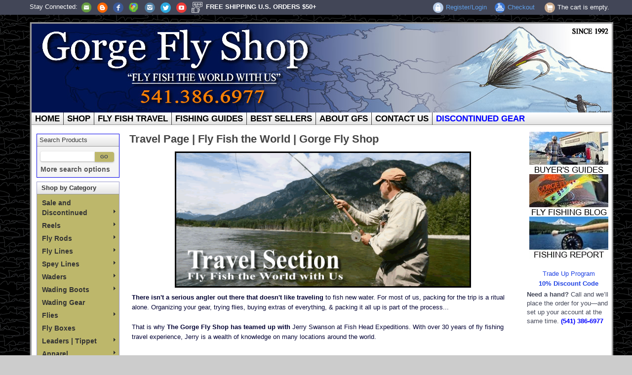

--- FILE ---
content_type: text/html; Charset=utf-8
request_url: https://www.gorgeflyshop.com/store/pc/viewcontent.asp?idpage=1
body_size: 21391
content:
<!-- title added 1-18-24--<title>Fishing Reports | Buyers Guides | Fishing Tips | Gorge Fly Shop</title> 
<meta name="description" content="Check out our fishing reports, buyers guides for the best fly fishing gear, wading boots, wader sizing tips, and more.">
-->
<!DOCTYPE html>
<html lang="en" >
<head>
<!-- itemscope itemtype="https://schema.org/WebSite" removed 25 -->
<meta charset="UTF-8">
<link rel="preload" href="/store/pc/css/combined.min.css" as="style" fetchpriority="high">
<link rel="stylesheet" href="/store/pc/css/combined.min.css">
<link rel="preconnect" href="https://www.googletagmanager.com" crossorigin>

<meta name="msvalidate.01" content="BD06FC5170355AE4397CB5B8DDBF853B" />
<meta name="msvalidate.01" content="63FDC4A7FCF0F22FB3C2BB37B3D490D3" />
<meta name="google-site-verification" content="SA7WW_GVUJ5HcQmeyFteQYeLNyp6U1lA_J4CFPIGgVw" />
<script type="application/ld+json">
{
  "@context": "https://schema.org",
  "@type": "SportingGoodsStore",
  "@id": "https://www.gorgeflyshop.com/#store",
  "name": "Gorge Fly Shop",
  "brand": {
    "@type": "Brand",
    "name": "Gorge Fly Shop"
  },
  "category": "Fly Fishing Shop",
  "image": "https://www.gorgeflyshop.com/store/pc/catalog/Gorge_Fly_Shop_inc.jpg",
  "logo": "https://www.gorgeflyshop.com/store/pc/catalog/Gorge_Fly_Shop_inc.jpg",
  "url": "https://www.gorgeflyshop.com",
  "telephone": "+1-541-386-6977",
  "email": "info@gorgeflyshop.com",
  "description": "Gorge Fly Shop is a fly fishing specialty store offering premium rods, reels, flies, fly lines, waders, gear, and expert knowledge for trout, steelhead, and salmon anglers.",
  "priceRange": "$$",
  "address": {
    "@type": "PostalAddress",
    "streetAddress": "3200 Lower Mill Dr.",
    "addressLocality": "Hood River",
    "addressRegion": "OR",
    "postalCode": "97031",
    "addressCountry": "US"
  },
  "geo": {
    "@type": "GeoCoordinates",
    "latitude": 45.7056,
    "longitude": -121.5215
  },
  "hasMap": "https://www.google.com/maps/place/3200+Lower+Mill+Dr,+Hood+River,+OR+97031",
  "openingHoursSpecification": [
    {
      "@type": "OpeningHoursSpecification",
      "dayOfWeek": ["Monday","Tuesday","Wednesday","Thursday","Friday","Saturday"],
      "opens": "09:30",
      "closes": "18:00"
    },
    {
      "@type": "OpeningHoursSpecification",
      "dayOfWeek": "Sunday",
      "opens": "10:00",
      "closes": "16:00"
    }
  ],
  "paymentAccepted": "Cash, Credit Card, PayPal, Amazon Pay",
  "currenciesAccepted": "USD",

  "hasMerchantReturnPolicy": {
    "@type": "MerchantReturnPolicy",
    "@id": "https://www.gorgeflyshop.com/store/pc/Store-Policies-d77.htm",
    "applicableCountry": "US",
    "returnPolicyCategory": "https://schema.org/MerchantReturnFiniteReturnWindow",
    "merchantReturnDays": 30,
    "merchantReturnLink": "https://www.gorgeflyshop.com/store/pc/Store-Policies-d77.htm"
  },

  "hasShippingService": {
    "@type": "ShippingService",
    "@id": "https://www.gorgeflyshop.com/store/pc/Store-Policies-d77.htm#shipping-us",
    "name": "Domestic Shipping (US)",
    "shippingConditions": [
      {
        "@type": "ShippingConditions",
        "shippingDestination": {
          "@type": "DefinedRegion",
          "addressCountry": "US"
        },
        "orderValue": {
          "@type": "MonetaryAmount",
          "currency": "USD",
          "minValue": 0,
          "maxValue": 49.99
        },
        "shippingRate": {
          "@type": "MonetaryAmount",
          "value": 7.95,
          "currency": "USD"
        }
      },
      {
        "@type": "ShippingConditions",
        "shippingDestination": {
          "@type": "DefinedRegion",
          "addressCountry": "US"
        },
        "orderValue": {
          "@type": "MonetaryAmount",
          "currency": "USD",
          "minValue": 50
        },
        "shippingRate": {
          "@type": "MonetaryAmount",
          "value": 0,
          "currency": "USD"
        }
      }
    ]
  },

  "sameAs": [
    "https://www.facebook.com/gorgeflyshop1",
    "https://www.instagram.com/gorgeflyshop",
    "https://www.youtube.com/user/gorgeflyshop",
    "https://www.steelheadbum.com"
  ],
  "additionalType": [
    "https://www.wikidata.org/wiki/Q548996",
    "https://www.wikidata.org/wiki/Q20732610",
    "https://www.wikidata.org/wiki/Q1130505"
  ]
}
</script>

<!-- Google tag (gtag.js) -->
<script async src="https://www.googletagmanager.com/gtag/js?id=AW-1061669949"></script>
<script>
  window.dataLayer = window.dataLayer || [];
  function gtag(){dataLayer.push(arguments);}
  gtag('js', new Date());

  gtag('config', 'AW-1061669949');
</script>
<!-- Google Tag Manager -->
<script>(function(w,d,s,l,i){w[l]=w[l]||[];w[l].push({'gtm.start':
new Date().getTime(),event:'gtm.js'});var f=d.getElementsByTagName(s)[0],
j=d.createElement(s),dl=l!='dataLayer'?'&l='+l:'';j.async=true;j.src=
'https://www.googletagmanager.com/gtm.js?id='+i+dl;f.parentNode.insertBefore(j,f);
})(window,document,'script','dataLayer','GTM-MD36BWQ');</script>
<!-- End Google Tag Manager -->
<!-- End JSon-LD script -->
<!--  hidden mobile tag Below  -->  
          
    <style>
      @media (max-width: 767px) {
        .hidden-mobile {
          display: none;
        }
      }
    </style>
<!-- webp flip for header-->
	<script>
  (function() {
    function testWebP(callback) {
      var webP = new Image();
      webP.onload = webP.onerror = function() {
        callback(webP.height === 2);
      };
      // A minimal valid WebP image data URI
      webP.src = "[data-uri]";
    }

    testWebP(function(supported) {
      if (supported) {
        document.documentElement.classList.add('webp');
      }
    });
  })();
</script>

<link rel="preload" href="/store/pc/theme/gfs1/design/pcHeaderFooter10.css" as="style" onload="this.onload=null;this.rel='stylesheet'">
<noscript><link rel="stylesheet" href="/store/pc/theme/gfs1/design/pcHeaderFooter10.css"></noscript>
	
<div>
<!-- Constant Contact form delayed by scroll (excludes homepage + second page) -->
<!-- Required Constant Contact ID -->
<script> var _ctct_m = "2700c991cc0b42e227301a941b3c7c84"; </script>
<script>
  if (
    !window.location.pathname.toLowerCase().includes("/store/pc/home.asp") &&
    !window.location.pathname.toLowerCase().includes("/store/pc/fishing-reports-d284.htm")
  ) {
    var ctctLoaded = false;

    function loadCtctForm() {
      if (ctctLoaded) return;
      ctctLoaded = true;

      cleanupTriggers();

      var s = document.createElement("script");
      s.src = "https://static.ctctcdn.com/js/signup-form-widget/current/signup-form-widget.min.js";
      s.async = true;
      document.body.appendChild(s);
    }

    function onScrollOnce() {
      if (window.scrollY > 200) loadCtctForm();
    }

    function onInteractOnce() {
      loadCtctForm();
    }

    function cleanupTriggers() {
      window.removeEventListener("scroll", onScrollOnce);
      window.removeEventListener("click", onInteractOnce);
      window.removeEventListener("keydown", onInteractOnce);
      window.removeEventListener("touchstart", onInteractOnce);
    }

    window.addEventListener("scroll", onScrollOnce, { passive: true });
    window.addEventListener("click", onInteractOnce, { passive: true, once: true });
    window.addEventListener("keydown", onInteractOnce, { once: true });
    window.addEventListener("touchstart", onInteractOnce, { passive: true, once: true });

    setTimeout(loadCtctForm, 20000); // 20 seconds fallback
  }
</script>
	</div>
	

<script>
	scGAType = "2";
	scGAEventAddShippingInfo = "1";
	scGAEventAddPaymentInfo = "1";
	scCurCode="USD";
	scGAEventBeginCheckout = "1";
	scGAEventPurchase = "1";

</script>

	<script>
		function sendGAEvent(event_name, event_parameters){
			window.dataLayer = window.dataLayer || [];
			ecommerce=event_parameters
			dataLayer.push({ ecommerce: null });
			dataLayer.push({'event':event_name,'ecommerce':ecommerce});
		}
		</script>
		<!-- Google Tag Manager -->
		<script>(function(w,d,s,l,i){w[l]=w[l]||[];w[l].push({'gtm.start':
		new Date().getTime(),event:'gtm.js'});var f=d.getElementsByTagName(s)[0],
		j=d.createElement(s),dl=l!='dataLayer'?'&l='+l:'';j.async=true;j.src=
		'https://www.googletagmanager.com/gtm.js?id='+i+dl;f.parentNode.insertBefore(j,f);
		})(window,document,'script','dataLayer','GTM-MD36BWQ');</script>
		<!-- End Google Tag Manager -->


	
<meta charset="UTF-8" />
<TITLE itemprop="name">Fly Fishing Trips | Travel Page | Gorge Fly Shop - Gorge Fly Shop</TITLE>
<META NAME="Description" CONTENT="Gorge Fly Shop Travel Destinations. Gorge Fly Shop has teamed up with Jerry Swanson at Fish Head Expeditions.  With over 30 years of fly fishing travel experience, Jerry is a wealth of knowledge on many locations around the world. " />
<META NAME="Keywords" CONTENT="Gorge Fly Shop, Jerry Swanson Fish Head Expeditions, Larimer Outfitters, Palometa Club, Hosted Trips," />
<META NAME="Robots" CONTENT="index,follow" />
<META NAME="Revisit-after" CONTENT="30" />
<link rel="canonical" href="https://www.gorgeflyshop.com/store/pc/Travel-Page-d1.htm" />
<link rel="image_src" href="https://www.gorgeflyshop.com/store/pc/catalog/fishheadthumb_1947_normal.gif" />


    <link type="text/css" rel="stylesheet" href="css/combined.min.css" />


<link type="text/css" rel="stylesheet" href="theme/gfs1/css/theme.css" />
<link type="text/css" rel="stylesheet" href="theme/gfs1/design/pcHeaderFooter10.css" />
<link type="text/css" rel="stylesheet" href="theme/gfs1/design/pcStorefront.css" />
<link type="text/css" rel="stylesheet" href="theme/gfs1/design/pcBTO.css" />
<link type="text/css" rel="stylesheet" href="theme/gfs1/design/css/style.css" media="screen, projection" />
<script src="../includes/jquery/jquery-3.5.1.min.js"></script>
<script type="text/javascript">
	var $pc = jQuery.noConflict();
	var $ = $pc;
</script>

<script src="../includes/jquery/jquery.divascookies-0.6.min.js"></script>


		<script type="text/javascript">

		var scCookieStatus=1;
		var offset = new Date().getTimezoneOffset();
		if ( (offset >= -180) && (offset <= 0) || scCookieStatus==2 ){
			$.DivasCookies({
				bannerText				: "This website uses cookies.",		// text for the Divas Cookies banner
				cookiePolicyLink		: "https://www.gorgeflyshop.com/store/pc/EU-Compliant-d285.htm",		// link to the extended cookie policy
				cookiePolicyLinkText	: "Read our cookie policy.",				// text for the link to the extended cookie policy
				thirdPartyPolicyWidget	: "",						// if set to "iubenda" tries to use the Iubenda widget
				acceptButtonText		: "Ok, I got it!",						// text for the close button
				acceptButtonSrc			: "",						// source for the close button image
				
					openEffect				: "slidedown",				// opening effect for Divas Cookies banner ["fade", "slideUp", "slideDown", "slideLeft", "slideRight"]
				
				openEffectDuration		: 600,						// duration of the opening effect (msec)
				openEffectEasing		: "swing",					// easing for the opening effect
				
					closeEffect				: "slideUp",				// opening effect for Divas Cookies banner ["fade", "slideUp", "slideDown", "slideLeft", "slideRight"]
								// closing effect for Divas Cookies banner ["fade", "slideUp", "slideDown", "slideLeft", "slideRight"]
				closeEffectDuration		: 600,						// duration of the closing effect (msec)
				closeEffectEasing		: "swing",					// easing for the closing effect
				saveUserPreferences		: true,
				cookieDuration			: 30,
			})
			$(document).ready(function(){
				
					$(".divascookies").css("bottom","initial").css({ bottom: 'unset', top:'0px'})
				
			})
		}
	</script>

<script src="../includes/jquery/jquery.timepicker.min.js"></script>
<link rel="stylesheet" type="text/css" href="../includes/jquery/jquery.timepicker.css" />
<script src="../includes/jquery/jquery-ui.min.js"></script>
<link rel="stylesheet" type="text/css" href="../includes/jquery/jquery-ui.min.css" />

<!-- Clarity tracking code for gorgeflyshop.com/ checked 25 added 10sec delay MP-->
<script>
  setTimeout(function() {
    (function(c,l,a,r,i,t,y){
      c[a]=c[a]||function(){(c[a].q=c[a].q||[]).push(arguments)};
      t=l.createElement(r);t.async=1;
      t.src="https://www.clarity.ms/tag/"+i+"?ref=bwt";
      y=l.getElementsByTagName(r)[0];y.parentNode.insertBefore(t,y);
    })(window, document, "clarity", "script", "cdc4kdlcv6");
  }, 10000); // Delay of 10,000 ms = 10 seconds
</script>
<!--Clarity Java code 1/25/23 MP-->


<!-- Preconnect to GTM for faster loading -->
<link rel="preconnect" href="https://www.googletagmanager.com">
<link rel="dns-prefetch" href="https://www.googletagmanager.com">

</head>
<body itemscope itemtype="https://schema.org/WebSite">

		<!-- Google Tag Manager (noscript) -->
		<noscript><iframe src="https://www.googletagmanager.com/ns.html?id=GTM-MD36BWQ"
		height="0" width="0" style="display:none;visibility:hidden"></iframe></noscript>
		<!-- End Google Tag Manager (noscript) -->
	
<div id="pcMainService" data-ng-controller="serviceCtrl"></div>
<div id="pre-header">
     
</div>
 
<div id="pcIconBarContainer1" style="z-index:10002">
<center>
  <div style="width:1168px;">
  <div id="pcIconBar"  style="position:absolute; top: 0px;">
    <div id="pcIconBarSocial">
      Stay Connected: 
    

<ul id="pcSocialLinks" itemscope itemtype="http://schema.org/Organization">  
  <li class="pcSocialLinkContactUs">
    <link itemprop="url" href="">
    <a href="contact.asp" title="Contact Us">
	  <img src="theme/gfs1/images/social/email.png" alt="Contact Us - GFS" width="20" height="20" /></a>
  </li>
  
  
          <li class="pcSocialLinkBlogger">
            <a itemprop="sameAs" href="https://gorgeflyshops.blogspot.com/" title="Visit our Blog!" target="_blank">
              <img src="theme/gfs1/images/social/blogger.png" alt="Blogger"/>
            </a>
          </li>
        
          <li class="pcSocialLinkFacebook">
            <a itemprop="sameAs" href="https://www.facebook.com/gorgeflyshop1" title="Like us on Facebook!" target="_blank">
              <img src="theme/gfs1/images/social/facebook.png" alt="Facebook"/>
            </a>
          </li>
        
          <li class="pcSocialLinkGoogle+">
            <a itemprop="sameAs" href="https://maps.app.goo.gl/H4MGKn6UW5j4QUeMA" title="Google Business: Maps" target="_blank">
              <img src="catalog/google_icon.png" alt="Google+"/>
            </a>
          </li>
        
          <li class="pcSocialLinkInstagram">
            <a itemprop="sameAs" href="https://www.instagram.com/gorgeflyshop/" title="Follow us on Instagram!" target="_blank">
              <img src="theme/gfs1/images/social/instagram.png" alt="Instagram"/>
            </a>
          </li>
        
          <li class="pcSocialLinkTwitter">
            <a itemprop="sameAs" href="https://twitter.com/gorgeflyshop" title="Follow us on Twitter!" target="_blank">
              <img src="theme/gfs1/images/social/twitter.png" alt="Twitter"/>
            </a>
          </li>
        
          <li class="pcSocialLinkYouTube">
            <a itemprop="sameAs" href="https://www.youtube.com/user/GorgeFlyShop" title="Follow us on YouTube!" target="_blank">
              <img src="theme/gfs1/images/social/youtube.png" alt="YouTube"/>
            </a>
          </li>
        
          <li class="pcSocialLinkWordpress">
            <a itemprop="sameAs" href="https://g.page/r/CaH8e5igADYYEBM/review" title="Leave a Google Review" target="_blank">
              <img src="catalog/leave-google-reviews.png" alt="Wordpress"/>
            </a>
          </li>
        
</ul>
 
    <strong>FREE SHIPPING U.S. ORDERS $50+</strong></div>      
    <div id="pcIconBarCart">
       
        
<div id="quickCartContainer" data-ng-controller="QuickCartCtrl">
    <div data-ng-cloak class="ng-cloak">


        <div data-ng-hide="shoppingcart.totalQuantity>0" class="pcIconBarViewCart">
            The cart is empty.
        </div>  


        <div data-ng-show="shoppingcart.totalQuantity>0" class="pcIconBarViewCart">
        
            <div id="quickcart">
							Cart contains {{shoppingcart.totalQuantity}}  Item(s) Total: 
              <span data-ng-show="!Evaluate(shoppingcart.checkoutStage)">{{shoppingcart.subtotal}}</span>
              <span data-ng-show="Evaluate(shoppingcart.checkoutStage)">{{shoppingcart.total}}</span>
            </div>
            
            <div class="middlecontent" id="pcSmallQuickCartContent" style="display: none">	
        
  
                <div id="pcCartDropDown" class="pcCartLayout pcTable" data-ng-show="shoppingcart.totalQuantity>0">

                    <div class="pcTableRow" data-ng-repeat="shoppingcartitem in shoppingcart.shoppingcartrow | limitTo: 10 | filter:{productID: '!!'}">                
                
                                                
                        <div class="pcTableRow pcCartRowMain">
                            <div class="pcQuickCartImage">
                            
                                <div data-ng-show="!Evaluate(shoppingcart.IsBuyGift)">
                                    <a data-ng-show="Evaluate(shoppingcartitem.ShowImage);" rel="nofollow" data-ng-href="{{shoppingcartitem.productURL}}"><img src="catalog/no_image.gif" data-ng-src="catalog/{{shoppingcartitem.ImageURL}}" alt="Show product details for {{shoppingcartitem.description}}"></a>                                    
                                </div>
    
                                <div data-ng-show="Evaluate(shoppingcart.IsBuyGift)">
                                    <a data-ng-show="Evaluate(shoppingcartitem.ShowImage);" data-ng-href="ggg_viewEP.asp?grCode={{shoppingcart.grCode}}&amp;geID={{shoppingcartitem.geID}}"><img src="catalog/no_image.gif" data-ng-src="catalog/{{shoppingcartitem.ImageURL}}" alt="Show product details for {{shoppingcartitem.description}}"></a>                                    
                                </div>
                                
                            </div>
                            <div class="pcQuickCartDescription">
                                <a class="pcItemDescription title bold" rel="nofollow" data-ng-href="{{shoppingcartitem.productURL}}"><span data-ng-bind-html="shoppingcartitem.description|unsafe">{{shoppingcartitem.description}}</span></a>
                                <br />
                                <span class="pcQuickCartQtyText">Qty. {{shoppingcartitem.quantity}}</span>
                                
                                    
                                <div class="pcViewCartOptions" data-ng-repeat="productoption in shoppingcartitem.productoptions">                            
                                    <span class="small">{{productoption.name}}</span>
                                </div>    
                                
                                
                            </div>  
                                                       
                        </div>
                        

                        <div class="pcTableRow row-divider"></div>
                        
                    </div>  

                           
                    <div id="pcQuickCartButtons">
                    
                        <div class="pcButton pcButtonViewCart" data-ng-click="viewCart()">
                          <img src="images/sample/pc_button_viewcart.gif" alt="View Cart">
                          <span class="pcButtonText">View Cart {{shoppingcart.totalQuantityDisplay}}  Item(s)</span>
                        </div>
                    
                    </div>  

                </div> 
    
            </div> 
            
        </div>
 
 
    </div>  
</div>

    </div>
    
    <ul id="pcIconBarLinks">
      
      <li id="pcIconBarManageAccount"><a href="CustPref.asp">Register/Login</a></li>
      <li id="pcIconBarCheckout"><a href="checkout.asp">Checkout</a></li>
      <li id="pcIconBarContactUs"><a href="contact.asp" title="contact the team">Contact</a></li>
      <li id="pcIconBarHome"><a href="contact.asp" title="contact GFS">Contact Us</a></li>
    </ul>
  </div>
  </div>
  </center>
</div>
<div id="pcThemeWrap" >
<div id="pcWrap">
<div id="container">
<div id="pcHeader10" onclick="location.href='https://www.gorgeflyshop.com/';" style="cursor: pointer;">	
	<div id="pcHeader10Right"></div>
  </a> </div>
	<div id="pcTopNav10">
		<div id="page-wrap">
		
    <ul class="dropdown" style="height:10px"> <!-- style="height:10px" -->
      <li><a href="https://www.gorgeflyshop.com/" title="Return Home">HOME</a> 
      </li>

         <li style1="z-index:10"><a href="viewCategories.asp" title="">SHOP</a> 
        <ul class="sub_menu">
          <li style1="z-index:10"><a href="Reels-c115.htm" title="High End Fly Fishing Reels">Fly Reels</a> 
          <li><a href="/store/pc/Custom-Fly-Reels-c1123.htm" title="Custom Shop Fly Reels">Custom Shop Reels</a>
          <li><a href="/store/pc/Fly-Rods-c113.htm" title="High End Fly Fishing Rods">Fly Rods</a></li>
			<li><a href="Fly-Lines-c935.htm" title="Fly Fishing Lines">Fly Lines</font></a></li>
			<li><a href="Spey-Lines-c945.htm" title="Fly Fishing Spey Lines">Spey Lines</a></li>
                       
             </ul>
				</li>

      <li style1="z-index:10"> <a href="/store/pc/Travel-c1152.htm" title="Fly Fishing Travel Destinations"> 
        FLY FISH TRAVEL</a> 
        </li>
             			
		   <li><a href="Fly-Fishing-Guides-c479.htm" title="Guides Page">FISHING GUIDES</a>                 
        
      </li>
		
        <li><a href="showfeatured.asp" title="Featured Products and Best Sellers">BEST SELLERS</a>
					
        <ul class="sub_menu">
          
          <li><a href="shownewarrivals.asp" title="New Arrivals">New Arrivals</a></li>
          <li><a href="showfeatured.asp" title="Featured Gear and Best Sellers">Best/Featured Gear</a></li>
         </ul>
         
       <li><a href="About-GFS-e95.htm" title="About Gorge Fly Shop">ABOUT GFS 
            </a>
			
			        <ul class="sub_menu">

                    <!--Gorge Fly Shop is not hiring at this time, thank you for checking--> 
	<!--				
	<li><a href="https://gorgeflyshops.blogspot.com/2017/09/gorge-fly-shop-career-employment.html" title="Employment | 541.386.6977" target="_blank">Join the Team</a> </li>
    -->        
           
           </ul>
				</li>

	    <li><a href="contact.asp" title="Contact Gorge Fly Shop">CONTACT US</a> 
				
          <ul class="sub_menu">

        </ul>
		
      <li><a href="Sale-and-Discontinued-c38.htm" title="Sale | Discontinued | Bargain | Closeout Gear"><font color="#0000FF">DISCONTINUED GEAR</font></a></li>
    </ul>
	  </div>
	</div>
	
	<div id="pcMainArea10" style="clear:both;">
		<div id="pcMainArea10-LEFT">
		
		<div id="pcMainArea10-LINKS">
    <div id="pcHeaderSearch1">
      <h3>Search Products</h3>
      <form action="showsearchresults.asp" name="search" method="get" id="pcHSearchForm">
        <!--input type="hidden" name="exact" value="1"/-->
        <input type="hidden" name="pageStyle" value="H">
        <input type="hidden" name="resultCnt" value="">
        <div style="padding:4px 0 0 7px; clear:both;">
			
			<label for="pcHSearch" style="position:absolute; left:-9999px;">Search</label>
            <input type="text" name="keyword" value="" style="width:110px" id="pcHSearch">
        <input type="submit" name="submit" value="Go" id="pcHSearchSubmit"></div>
        <div id="pcHSearchMore1" style="padding:2px 0px 6px 7px; margin-top:4px;">
          <a href="search.asp" title="Search Gear" style="color:#555555">More search options</a>
        </div>
      </form>
    </div>

			</div>
			<div id="pcMainArea10-BROWSE">
				<h3>
					<a href="viewCategories.asp" title="Browse our Fly Shop by Category"><strong>&nbsp;Shop by Category</strong> </a>
				</h3>				
      
    <div id="menubar99" >
<ul class="ddsmoothmenu-v">

<li><a href="https://www.gorgeflyshop.com/store/pc/Sale-and-Discontinued-c38.htm" class="MenuBarItemSubmenu">Sale and Discontinued</a>
<ul>
<li><a href="https://www.gorgeflyshop.com/store/pc/Fly-Reel-Closeouts-c1134.htm">Fly Reel Closeouts</a>
</li>
<li><a href="https://www.gorgeflyshop.com/store/pc/Fly-Line-Closeouts-c1233.htm">Fly Line Closeouts</a>
</li>
<li><a href="https://www.gorgeflyshop.com/store/pc/Fly-Rod-Closeouts-c1137.htm">Fly Rod Closeouts</a>
</li>
<li><a href="https://www.gorgeflyshop.com/store/pc/Simms-Closeouts-c1135.htm">Simms Closeouts</a>
</li>
<li><a href="https://www.gorgeflyshop.com/store/pc/Grundens-Sale-c1139.htm">Grundens Sale</a>
</li>
<li><a href="https://www.gorgeflyshop.com/store/pc/Women-s-Closeouts-c1316.htm">Women's Closeouts</a>
</li>
<li><a href="https://www.gorgeflyshop.com/store/pc/RIO-Closeouts-c1126.htm">RIO Closeouts</a>
</li>
<li><a href="https://www.gorgeflyshop.com/store/pc/Retired-Spools-c1128.htm">Retired Spools</a>
</li>
<li><a href="https://www.gorgeflyshop.com/store/pc/Final-Clearance-c1125.htm">Final Clearance</a>
</li>
</ul>
</li>
<li><a href="https://www.gorgeflyshop.com/store/pc/Reels-c115.htm" class="MenuBarItemSubmenu">Reels</a>
<ul>
<li><a href="https://www.gorgeflyshop.com/store/pc/Galvan-Fly-Reels-c310.htm">Galvan Fly Reels</a>
</li>
<li><a href="https://www.gorgeflyshop.com/store/pc/Sage-Fly-Reels-c471.htm">Sage Fly Reels</a>
</li>
<li><a href="https://www.gorgeflyshop.com/store/pc/Ross-Fly-Reels-c274.htm">Ross Fly Reels</a>
</li>
<li><a href="https://www.gorgeflyshop.com/store/pc/Custom-Fly-Reels-c1123.htm">Custom Fly Reels</a>
</li>
<li><a href="https://www.gorgeflyshop.com/store/pc/Nautilus-Fly-Reels-c284.htm">Nautilus Fly Reels</a>
</li>
<li><a href="https://www.gorgeflyshop.com/store/pc/Lamson-Fly-Reels-c403.htm">Lamson Fly Reels</a>
</li>
<li><a href="https://www.gorgeflyshop.com/store/pc/Bauer-Fly-Reels-c292.htm">Bauer Fly Reels</a>
</li>
<li><a href="https://www.gorgeflyshop.com/store/pc/Hardy-Fly-Reels-c703.htm">Hardy Fly Reels</a>
</li>
<li><a href="https://www.gorgeflyshop.com/store/pc/Abel-Fly-Reels-c7.htm">Abel Fly Reels</a>
</li>
<li><a href="https://www.gorgeflyshop.com/store/pc/Tibor-Fly-Reels-c318.htm">Tibor Fly Reels</a>
</li>
<li><a href="https://www.gorgeflyshop.com/store/pc/Redington-Fly-Reels-c704.htm">Redington Fly Reels</a>
</li>
<li><a href="https://www.gorgeflyshop.com/store/pc/Echo-Fly-Reels-c702.htm">Echo Fly Reels</a>
</li>
</ul>
</li>
<li><a href="https://www.gorgeflyshop.com/store/pc/Fly-Rods-c427.htm" class="MenuBarItemSubmenu">Fly Rods</a>
<ul>
<li><a href="https://www.gorgeflyshop.com/store/pc/Fly-Rods-c113.htm" class="MenuBarItemSubmenu">Fly Rods</a>
<ul>
<li><a href="https://www.gorgeflyshop.com/store/pc/Fly-Fishing-Kits-Fly-Rod-Outfits-Gorge-Fly-Shop-c1259.htm">Fly Fishing Kits | Fly...</a>
</li>
<li><a href="https://www.gorgeflyshop.com/store/pc/Burkheimer-In-Stock-c1226.htm">Burkheimer - In Stock</a>
</li>
<li><a href="https://www.gorgeflyshop.com/store/pc/Sage-Fly-Rods-c207.htm">Sage Fly Rods</a>
</li>
<li><a href="https://www.gorgeflyshop.com/store/pc/G-Loomis-Fly-Rods-c723.htm">G. Loomis Fly Rods</a>
</li>
<li><a href="https://www.gorgeflyshop.com/store/pc/R-L-Winston-Fly-Rods-c232.htm">R. L. Winston Fly Rods</a>
</li>
<li><a href="https://www.gorgeflyshop.com/store/pc/Thomas-Thomas-c1251.htm">Thomas &amp; Thomas</a>
</li>
<li><a href="https://www.gorgeflyshop.com/store/pc/Scott-Fly-Rods-c1110.htm">Scott Fly Rods</a>
</li>
<li><a href="https://www.gorgeflyshop.com/store/pc/St-Croix-Fly-Rods-c1334.htm">St.Croix Fly Rods</a>
</li>
<li><a href="https://www.gorgeflyshop.com/store/pc/Winston-Bamboo-c1112.htm">Winston Bamboo</a>
</li>
<li><a href="https://www.gorgeflyshop.com/store/pc/CF-Burkheimer-c183.htm">CF Burkheimer</a>
</li>
<li><a href="https://www.gorgeflyshop.com/store/pc/Redington-Fly-Rods-c195.htm">Redington Fly Rods</a>
</li>
<li><a href="https://www.gorgeflyshop.com/store/pc/Echo-Fly-Rods-c188.htm">Echo Fly Rods</a>
</li>
</ul>
</li>
<li><a href="https://www.gorgeflyshop.com/store/pc/Spey-Rods-c108.htm" class="MenuBarItemSubmenu">Spey Rods</a>
<ul>
<li><a href="https://www.gorgeflyshop.com/store/pc/GFS-Select-Kits-c1260.htm">GFS Select Kits</a>
</li>
<li><a href="https://www.gorgeflyshop.com/store/pc/Burkheimer-s-In-Stock-c1227.htm">Burkheimer's -In Stock</a>
</li>
<li><a href="https://www.gorgeflyshop.com/store/pc/Sage-c146.htm">Sage</a>
</li>
<li><a href="https://www.gorgeflyshop.com/store/pc/G-Loomis-c705.htm">G. Loomis</a>
</li>
<li><a href="https://www.gorgeflyshop.com/store/pc/Burkheimer-c137.htm">Burkheimer</a>
</li>
<li><a href="https://www.gorgeflyshop.com/store/pc/R-L-Winston-c145.htm">R. L. Winston</a>
</li>
<li><a href="https://www.gorgeflyshop.com/store/pc/Thomas-Thomas-c1253.htm">Thomas &amp; Thomas</a>
</li>
<li><a href="https://www.gorgeflyshop.com/store/pc/Echo-c143.htm">Echo</a>
</li>
<li><a href="https://www.gorgeflyshop.com/store/pc/OPST-c1256.htm">OPST</a>
</li>
<li><a href="https://www.gorgeflyshop.com/store/pc/Redington-c254.htm">Redington</a>
</li>
</ul>
</li>
<li><a href="https://www.gorgeflyshop.com/store/pc/Fly-Rod-Outfits-c716.htm" class="MenuBarItemSubmenu">Fly Rod Outfits</a>
<ul>
<li><a href="https://www.gorgeflyshop.com/store/pc/GFS-Select-Kits-c1261.htm">GFS Select Kits</a>
</li>
<li><a href="https://www.gorgeflyshop.com/store/pc/Sage-c785.htm">Sage</a>
</li>
<li><a href="https://www.gorgeflyshop.com/store/pc/Redington-c787.htm">Redington</a>
</li>
<li><a href="https://www.gorgeflyshop.com/store/pc/Echo-c1004.htm">Echo</a>
</li>
</ul>
</li>
</ul>
</li>
<li><a href="https://www.gorgeflyshop.com/store/pc/Fly-Lines-c935.htm" class="MenuBarItemSubmenu">Fly Lines</a>
<ul>
<li><a href="https://www.gorgeflyshop.com/store/pc/RIO-c947.htm">RIO</a>
</li>
<li><a href="https://www.gorgeflyshop.com/store/pc/Scientific-Anglers-c948.htm">Scientific Anglers</a>
</li>
<li><a href="https://www.gorgeflyshop.com/store/pc/Airflo-c949.htm">Airflo</a>
</li>
<li><a href="https://www.gorgeflyshop.com/store/pc/Cortland-c1320.htm">Cortland</a>
</li>
<li><a href="https://www.gorgeflyshop.com/store/pc/Saltwater-Lines-c961.htm">Saltwater Lines</a>
</li>
<li><a href="https://www.gorgeflyshop.com/store/pc/Backing-c944.htm">Backing</a>
</li>
<li><a href="https://www.gorgeflyshop.com/store/pc/Freshwater-Lines-c960.htm">Freshwater Lines</a>
</li>
<li><a href="https://www.gorgeflyshop.com/store/pc/RIO-Outbound-c1029.htm">RIO Outbound</a>
</li>
<li><a href="https://www.gorgeflyshop.com/store/pc/Shooting-Lines-c967.htm">Shooting Lines</a>
</li>
<li><a href="https://www.gorgeflyshop.com/store/pc/Sink-Tips-c981.htm">Sink Tips</a>
</li>
<li><a href="https://www.gorgeflyshop.com/store/pc/Line-Accessories-c1245.htm">Line Accessories</a>
</li>
</ul>
</li>
<li><a href="https://www.gorgeflyshop.com/store/pc/Spey-Lines-c945.htm" class="MenuBarItemSubmenu">Spey Lines</a>
<ul>
<li><a href="https://www.gorgeflyshop.com/store/pc/RIO-Spey-Lines-c950.htm">RIO Spey Lines</a>
</li>
<li><a href="https://www.gorgeflyshop.com/store/pc/Scientific-Anglers-Spey-Lines-c952.htm">Scientific Anglers Spe...</a>
</li>
<li><a href="https://www.gorgeflyshop.com/store/pc/Olympic-Peninsula-Skagit-Tactics-c1108.htm">Olympic Peninsula Skag...</a>
</li>
<li><a href="https://www.gorgeflyshop.com/store/pc/Airflo-Spey-Lines-c951.htm">Airflo Spey Lines</a>
</li>
<li><a href="https://www.gorgeflyshop.com/store/pc/Skagit-Heads-c963.htm">Skagit Heads</a>
</li>
<li><a href="https://www.gorgeflyshop.com/store/pc/Scandi-Heads-c964.htm">Scandi Heads</a>
</li>
<li><a href="https://www.gorgeflyshop.com/store/pc/Switch-Lines-c965.htm">Switch Lines</a>
</li>
<li><a href="https://www.gorgeflyshop.com/store/pc/Shooting-Lines-c957.htm">Shooting Lines</a>
</li>
<li><a href="https://www.gorgeflyshop.com/store/pc/Sink-Tips-c958.htm">Sink Tips</a>
</li>
<li><a href="https://www.gorgeflyshop.com/store/pc/Backing-c946.htm">Backing</a>
</li>
<li><a href="https://www.gorgeflyshop.com/store/pc/Line-Accessories-c959.htm">Line Accessories</a>
</li>
<li><a href="https://www.gorgeflyshop.com/store/pc/Spey-Line-Kits-c1258.htm">Spey Line Kits</a>
</li>
</ul>
</li>
<li><a href="https://www.gorgeflyshop.com/store/pc/Waders-c1023.htm" class="MenuBarItemSubmenu">Waders</a>
<ul>
<li><a href="https://www.gorgeflyshop.com/store/pc/Simms-c1024.htm">Simms</a>
</li>
<li><a href="https://www.gorgeflyshop.com/store/pc/Grundens-c1330.htm">Grundens</a>
</li>
</ul>
</li>
<li><a href="https://www.gorgeflyshop.com/store/pc/Wading-Boots-c125.htm" class="MenuBarItemSubmenu">Wading Boots</a>
<ul>
<li><a href="https://www.gorgeflyshop.com/store/pc/Grundens-c1331.htm">Grundens</a>
</li>
<li><a href="https://www.gorgeflyshop.com/store/pc/Simms-c135.htm">Simms</a>
</li>
<li><a href="https://www.gorgeflyshop.com/store/pc/Korkers-c128.htm">Korkers</a>
</li>
</ul>
</li>
<li><a href="https://www.gorgeflyshop.com/store/pc/Wading-Gear-c98.htm">Wading Gear</a>
</li>
<li><a href="https://www.gorgeflyshop.com/store/pc/Flies-c525.htm" class="MenuBarItemSubmenu">Flies</a>
<ul>
<li><a href="https://www.gorgeflyshop.com/store/pc/Alaska-Flies-c1255.htm" class="MenuBarItemSubmenu">Alaska Flies</a>
<ul>
<li><a href="https://www.gorgeflyshop.com/store/pc/Salmon-c1283.htm">Salmon</a>
</li>
<li><a href="https://www.gorgeflyshop.com/store/pc/Trout-Char-c1284.htm">Trout &amp; Char</a>
</li>
</ul>
</li>
<li><a href="https://www.gorgeflyshop.com/store/pc/Bass-Carp-c1285.htm" class="MenuBarItemSubmenu">Bass / Carp</a>
<ul>
<li><a href="https://www.gorgeflyshop.com/store/pc/Carp-Shad-c1206.htm">Carp / Shad</a>
</li>
<li><a href="https://www.gorgeflyshop.com/store/pc/Bass-Flies-c1207.htm" class="MenuBarItemSubmenu">Bass Flies</a>
<ul>
<li><a href="https://www.gorgeflyshop.com/store/pc/Sub-Surface-c1287.htm">Sub-Surface</a>
</li>
<li><a href="https://www.gorgeflyshop.com/store/pc/Surface-c1286.htm">Surface</a>
</li>
</ul>
</li>
</ul>
</li>
<li><a href="https://www.gorgeflyshop.com/store/pc/Kits-c1241.htm">Kits</a>
</li>
<li><a href="https://www.gorgeflyshop.com/store/pc/Steelhead-Salmon-c1086.htm" class="MenuBarItemSubmenu">Steelhead Salmon</a>
<ul>
<li><a href="https://www.gorgeflyshop.com/store/pc/Steelhead-c1275.htm" class="MenuBarItemSubmenu">Steelhead</a>
<ul>
<li><a href="https://www.gorgeflyshop.com/store/pc/Dry-Line-c1280.htm">Dry Line</a>
</li>
<li><a href="https://www.gorgeflyshop.com/store/pc/Nymphs-Eggs-c1282.htm">Nymphs Eggs</a>
</li>
<li><a href="https://www.gorgeflyshop.com/store/pc/Sink-Tip-Flies-c1281.htm">Sink Tip Flies</a>
</li>
</ul>
</li>
<li><a href="https://www.gorgeflyshop.com/store/pc/Chinook-King-c1276.htm">Chinook King</a>
</li>
<li><a href="https://www.gorgeflyshop.com/store/pc/Coho-Silver-Pinks-c1277.htm">Coho Silver Pinks</a>
</li>
<li><a href="https://www.gorgeflyshop.com/store/pc/Chum-Salmon-c1278.htm">Chum Salmon</a>
</li>
<li><a href="https://www.gorgeflyshop.com/store/pc/Sockeye-c1279.htm">Sockeye</a>
</li>
</ul>
</li>
<li><a href="https://www.gorgeflyshop.com/store/pc/Saltwater-Flies-c1085.htm" class="MenuBarItemSubmenu">Saltwater Flies</a>
<ul>
<li><a href="https://www.gorgeflyshop.com/store/pc/Flats-c1288.htm" class="MenuBarItemSubmenu">Flats</a>
<ul>
<li><a href="https://www.gorgeflyshop.com/store/pc/Bonefish-c1291.htm">Bonefish</a>
</li>
<li><a href="https://www.gorgeflyshop.com/store/pc/Cuda-c1294.htm">Cuda</a>
</li>
<li><a href="https://www.gorgeflyshop.com/store/pc/Milkfish-Triggers-c1319.htm">Milkfish / Triggers</a>
</li>
<li><a href="https://www.gorgeflyshop.com/store/pc/Permit-c1292.htm">Permit</a>
</li>
<li><a href="https://www.gorgeflyshop.com/store/pc/Redfish-Snook-c1318.htm">Redfish / Snook</a>
</li>
<li><a href="https://www.gorgeflyshop.com/store/pc/Tarpon-c1293.htm">Tarpon</a>
</li>
</ul>
</li>
<li><a href="https://www.gorgeflyshop.com/store/pc/General-Offshore-c1290.htm">General/Offshore</a>
</li>
<li><a href="https://www.gorgeflyshop.com/store/pc/GT-s-c1289.htm">GT's</a>
</li>
</ul>
</li>
<li><a href="https://www.gorgeflyshop.com/store/pc/Trout-Flies-c1087.htm" class="MenuBarItemSubmenu">Trout Flies</a>
<ul>
<li><a href="https://www.gorgeflyshop.com/store/pc/Dry-Fly-c1267.htm">Dry Fly</a>
</li>
<li><a href="https://www.gorgeflyshop.com/store/pc/Emerger-Soft-Hackle-c1268.htm">Emerger Soft Hackle</a>
</li>
<li><a href="https://www.gorgeflyshop.com/store/pc/Euro-Nymph-c1317.htm">Euro Nymph</a>
</li>
<li><a href="https://www.gorgeflyshop.com/store/pc/Nymphs-c1269.htm">Nymphs</a>
</li>
<li><a href="https://www.gorgeflyshop.com/store/pc/Stillwater-c1270.htm" class="MenuBarItemSubmenu">Stillwater</a>
<ul>
<li><a href="https://www.gorgeflyshop.com/store/pc/Buggers-Leeches-c1273.htm">Buggers Leeches</a>
</li>
<li><a href="https://www.gorgeflyshop.com/store/pc/Dries-c1271.htm">Dries</a>
</li>
<li><a href="https://www.gorgeflyshop.com/store/pc/Nymphs-c1272.htm">Nymphs</a>
</li>
</ul>
</li>
<li><a href="https://www.gorgeflyshop.com/store/pc/Streamers-c1274.htm">Streamers</a>
</li>
</ul>
</li>
<li><a href="https://www.gorgeflyshop.com/store/pc/Hooks-c1315.htm">Hooks</a>
</li>
</ul>
</li>
<li><a href="https://www.gorgeflyshop.com/store/pc/Fly-Boxes-c514.htm">Fly Boxes</a>
</li>
<li><a href="https://www.gorgeflyshop.com/store/pc/Leaders-Tippet-c106.htm" class="MenuBarItemSubmenu">Leaders | Tippet</a>
<ul>
<li><a href="https://www.gorgeflyshop.com/store/pc/Leaders-c382.htm" class="MenuBarItemSubmenu">Leaders</a>
<ul>
<li><a href="https://www.gorgeflyshop.com/store/pc/RIO-c383.htm">RIO</a>
</li>
<li><a href="https://www.gorgeflyshop.com/store/pc/Scientific-Anglers-c1304.htm">Scientific Anglers</a>
</li>
</ul>
</li>
<li><a href="https://www.gorgeflyshop.com/store/pc/Polyleaders-c387.htm">Polyleaders</a>
</li>
<li><a href="https://www.gorgeflyshop.com/store/pc/Tippet-c386.htm">Tippet</a>
</li>
</ul>
</li>
<li><a href="https://www.gorgeflyshop.com/store/pc/Apparel-c1336.htm" class="MenuBarItemSubmenu">Apparel</a>
<ul>
<li><a href="https://www.gorgeflyshop.com/store/pc/Sportswear-c831.htm">Sportswear</a>
</li>
<li><a href="https://www.gorgeflyshop.com/store/pc/Layering-c1096.htm">Layering</a>
</li>
<li><a href="https://www.gorgeflyshop.com/store/pc/Outerwear-c1074.htm">Outerwear</a>
</li>
<li><a href="https://www.gorgeflyshop.com/store/pc/Socks-Gloves-c850.htm">Socks | Gloves</a>
</li>
<li><a href="https://www.gorgeflyshop.com/store/pc/Headwear-c1063.htm">Headwear</a>
</li>
<li><a href="https://www.gorgeflyshop.com/store/pc/Sunglasses-c1314.htm" class="MenuBarItemSubmenu">Sunglasses</a>
<ul>
<li><a href="https://www.gorgeflyshop.com/store/pc/Smith-Optics-c1065.htm">Smith Optics</a>
</li>
</ul>
</li>
</ul>
</li>
<li><a href="https://www.gorgeflyshop.com/store/pc/Accessories-c103.htm" class="MenuBarItemSubmenu">Accessories</a>
<ul>
<li><a href="https://www.gorgeflyshop.com/store/pc/Tools-c511.htm">Tools</a>
</li>
<li><a href="https://www.gorgeflyshop.com/store/pc/Nets-c602.htm">Nets</a>
</li>
<li><a href="https://www.gorgeflyshop.com/store/pc/Accessories-c593.htm">Accessories</a>
</li>
<li><a href="https://www.gorgeflyshop.com/store/pc/Tying-Tools-c972.htm">Tying Tools</a>
</li>
</ul>
</li>
<li><a href="https://www.gorgeflyshop.com/store/pc/Rod-Reel-Cases-c136.htm" class="MenuBarItemSubmenu">Rod &amp; Reel Cases</a>
<ul>
<li><a href="https://www.gorgeflyshop.com/store/pc/Reel-Cases-c555.htm">Reel Cases</a>
</li>
<li><a href="https://www.gorgeflyshop.com/store/pc/Rod-Cases-c554.htm">Rod Cases</a>
</li>
</ul>
</li>
<li><a href="https://www.gorgeflyshop.com/store/pc/Boats-c89.htm" class="MenuBarItemSubmenu">Boats</a>
<ul>
<li><a href="https://www.gorgeflyshop.com/store/pc/Boats-c459.htm">Boats</a>
</li>
<li><a href="https://www.gorgeflyshop.com/store/pc/Float-Tubes-c44.htm">Float Tubes</a>
</li>
<li><a href="https://www.gorgeflyshop.com/store/pc/Pumps-c971.htm">Pumps</a>
</li>
<li><a href="https://www.gorgeflyshop.com/store/pc/Boat-Accessories-c36.htm">Boat Accessories</a>
</li>
</ul>
</li>
<li><a href="https://www.gorgeflyshop.com/store/pc/Packs-Bags-c104.htm" class="MenuBarItemSubmenu">Packs | Bags</a>
<ul>
<li><a href="https://www.gorgeflyshop.com/store/pc/Grundens-c1337.htm">Grundens</a>
</li>
<li><a href="https://www.gorgeflyshop.com/store/pc/Simms-c61.htm">Simms</a>
</li>
<li><a href="https://www.gorgeflyshop.com/store/pc/Fishpond-c28.htm">Fishpond</a>
</li>
</ul>
</li>
<li><a href="https://www.gorgeflyshop.com/store/pc/Women-s-Gear-c968.htm">Women's Gear</a>
</li>
<li><a href="https://www.gorgeflyshop.com/store/pc/Gifts-Cool-Stuff-c117.htm" class="MenuBarItemSubmenu">Gifts | Cool Stuff</a>
<ul>
<li><a href="https://www.gorgeflyshop.com/store/pc/Community-c1335.htm">Community</a>
</li>
<li><a href="https://www.gorgeflyshop.com/store/pc/Nippers-c1148.htm">Nippers</a>
</li>
<li><a href="https://www.gorgeflyshop.com/store/pc/Tying-Tools-c1146.htm">Tying Tools</a>
</li>
<li><a href="https://www.gorgeflyshop.com/store/pc/Young-Anglers-c1011.htm">Young Anglers</a>
</li>
</ul>
</li>
<li><a href="https://www.gorgeflyshop.com/store/pc/Travel-c1152.htm" class="MenuBarItemSubmenu">Travel</a>
<ul>
<li><a href="https://www.gorgeflyshop.com/store/pc/Justesen-Ranch-GFS-Lake-Experience-c1332.htm">Justesen Ranch | GFS L...</a>
</li>
<li><a href="https://www.gorgeflyshop.com/store/pc/Travel-Articles-c1322.htm" class="MenuBarItemSubmenu">Travel Articles</a>
<ul>
<li><a href="https://www.gorgeflyshop.com/store/pc/Deschutes-Stonefly-Hatch-c1323.htm">Deschutes Stonefly Hat...</a>
</li>
<li><a href="https://www.gorgeflyshop.com/store/pc/Saltwater-Flats-Essentials-c1328.htm">Saltwater Flats Essent...</a>
</li>
<li><a href="https://www.gorgeflyshop.com/store/pc/Spey-Rods-for-kings-c1325.htm">Spey Rods for kings</a>
</li>
<li><a href="https://www.gorgeflyshop.com/store/pc/Understanding-Sink-Tips-And-How-to-Use-Them-c1326.htm">Understanding Sink Tip...</a>
</li>
<li><a href="https://www.gorgeflyshop.com/store/pc/Understanding-Trout-Spey-Rods-c1327.htm">Understanding Trout Sp...</a>
</li>
<li><a href="https://www.gorgeflyshop.com/store/pc/Why-Green-Drakes-c1324.htm">Why Green Drakes</a>
</li>
</ul>
</li>
<li><a href="https://www.gorgeflyshop.com/store/pc/Fly-Water-Travel-Specials-c1313.htm">Fly Water Travel Speci...</a>
</li>
<li><a href="https://www.gorgeflyshop.com/store/pc/Christmas-Island-2025-c1297.htm">Christmas Island 2025</a>
</li>
<li><a href="https://www.gorgeflyshop.com/store/pc/Freshwater-c1155.htm" class="MenuBarItemSubmenu">Freshwater</a>
<ul>
<li><a href="https://www.gorgeflyshop.com/store/pc/Alaska-c1162.htm" class="MenuBarItemSubmenu">Alaska</a>
<ul>
<li><a href="https://www.gorgeflyshop.com/store/pc/Alaska-West-c1161.htm">Alaska West</a>
</li>
<li><a href="https://www.gorgeflyshop.com/store/pc/Fishing-Bear-Lodge-c1154.htm">Fishing Bear Lodge</a>
</li>
</ul>
</li>
<li><a href="https://www.gorgeflyshop.com/store/pc/Argentina-c1165.htm" class="MenuBarItemSubmenu">Argentina</a>
<ul>
<li><a href="https://www.gorgeflyshop.com/store/pc/Despedida-Lodge-c1185.htm">Despedida Lodge</a>
</li>
<li><a href="https://www.gorgeflyshop.com/store/pc/Jurassic-Lake-Lodge-c1166.htm">Jurassic Lake Lodge</a>
</li>
<li><a href="https://www.gorgeflyshop.com/store/pc/Kooi-Noom-c1187.htm">Kooi Noom</a>
</li>
<li><a href="https://www.gorgeflyshop.com/store/pc/Las-Buitreras-c1190.htm">Las Buitreras</a>
</li>
<li><a href="https://www.gorgeflyshop.com/store/pc/Las-Pampas-Lodge-c1186.htm">Las Pampas Lodge</a>
</li>
</ul>
</li>
<li><a href="https://www.gorgeflyshop.com/store/pc/Bolivia-c1174.htm" class="MenuBarItemSubmenu">Bolivia</a>
<ul>
<li><a href="https://www.gorgeflyshop.com/store/pc/Tsimane-Pluma-Lodge-c1175.htm">Tsimane Pluma Lodge</a>
</li>
</ul>
</li>
<li><a href="https://www.gorgeflyshop.com/store/pc/British-Columbia-c1163.htm" class="MenuBarItemSubmenu">British Columbia</a>
<ul>
<li><a href="https://www.gorgeflyshop.com/store/pc/Skeena-River-Lodge-c1164.htm">Skeena River Lodge</a>
</li>
</ul>
</li>
<li><a href="https://www.gorgeflyshop.com/store/pc/Chile-c1178.htm" class="MenuBarItemSubmenu">Chile</a>
<ul>
<li><a href="https://www.gorgeflyshop.com/store/pc/Coyhaique-River-Lodge-c1179.htm">Coyhaique River Lodge</a>
</li>
</ul>
</li>
<li><a href="https://www.gorgeflyshop.com/store/pc/Colorado-c1188.htm" class="MenuBarItemSubmenu">Colorado</a>
<ul>
<li><a href="https://www.gorgeflyshop.com/store/pc/El-Rancho-Pinoso-c1189.htm">El Rancho Pinoso</a>
</li>
</ul>
</li>
<li><a href="https://www.gorgeflyshop.com/store/pc/Oregon-c1167.htm" class="MenuBarItemSubmenu">Oregon</a>
<ul>
<li><a href="https://www.gorgeflyshop.com/store/pc/Deschutes-Trout-Steelhead-c1195.htm" class="MenuBarItemSubmenu">Deschutes Trout &amp;...</a>
<ul>
<li><a href="https://www.gorgeflyshop.com/store/pc/Steelhead-Outfitters-c1198.htm">Steelhead Outfitters</a>
</li>
<li><a href="https://www.gorgeflyshop.com/store/pc/Harris-Anglers-c1197.htm">Harris Anglers</a>
</li>
<li><a href="https://www.gorgeflyshop.com/store/pc/Fish-the-Swing-c1199.htm">Fish the Swing</a>
</li>
</ul>
</li>
<li><a href="https://www.gorgeflyshop.com/store/pc/Clackamas-Sandy-Steelhead-c1200.htm" class="MenuBarItemSubmenu">Clackamas &amp; Sandy...</a>
<ul>
<li><a href="https://www.gorgeflyshop.com/store/pc/Steelhead-Outfitters-c1202.htm">Steelhead Outfitters</a>
</li>
</ul>
</li>
<li><a href="https://www.gorgeflyshop.com/store/pc/Coastal-Steelhead-c1194.htm" class="MenuBarItemSubmenu">Coastal Steelhead</a>
<ul>
<li><a href="https://www.gorgeflyshop.com/store/pc/Harris-Anglers-c1193.htm">Harris Anglers</a>
</li>
</ul>
</li>
<li><a href="https://www.gorgeflyshop.com/store/pc/John-Day-Steelhead-Smallmouth-c1203.htm">John Day Steelhead &am...</a>
</li>
<li><a href="https://www.gorgeflyshop.com/store/pc/Speywater-Lodge-c1168.htm">Speywater Lodge</a>
</li>
<li><a href="https://www.gorgeflyshop.com/store/pc/Umpqua-Basecamp-c1220.htm">Umpqua Basecamp</a>
</li>
<li><a href="https://www.gorgeflyshop.com/store/pc/Lost-Lake-Hood-River-c615.htm">Lost Lake | Hood River</a>
</li>
</ul>
</li>
<li><a href="https://www.gorgeflyshop.com/store/pc/Washington-c1191.htm" class="MenuBarItemSubmenu">Washington</a>
<ul>
<li><a href="https://www.gorgeflyshop.com/store/pc/Klickitat-River-Steelhead-c1204.htm">Klickitat River Steelh...</a>
</li>
</ul>
</li>
</ul>
</li>
<li><a href="https://www.gorgeflyshop.com/store/pc/Saltwater-c1156.htm" class="MenuBarItemSubmenu">Saltwater</a>
<ul>
<li><a href="https://www.gorgeflyshop.com/store/pc/Africa-c1172.htm" class="MenuBarItemSubmenu">Africa</a>
<ul>
<li><a href="https://www.gorgeflyshop.com/store/pc/Alphonse-Island-c1180.htm">Alphonse Island</a>
</li>
<li><a href="https://www.gorgeflyshop.com/store/pc/Farquhar-Atoll-c1173.htm">Farquhar Atoll</a>
</li>
</ul>
</li>
<li><a href="https://www.gorgeflyshop.com/store/pc/Bahamas-c1171.htm" class="MenuBarItemSubmenu">Bahamas</a>
<ul>
<li><a href="https://www.gorgeflyshop.com/store/pc/Andros-South-Lodge-c1157.htm">Andros South Lodge</a>
</li>
</ul>
</li>
<li><a href="https://www.gorgeflyshop.com/store/pc/Belize-c1169.htm" class="MenuBarItemSubmenu">Belize</a>
<ul>
<li><a href="https://www.gorgeflyshop.com/store/pc/Long-Key-Resort-c1160.htm">Long Key Resort</a>
</li>
<li><a href="https://www.gorgeflyshop.com/store/pc/The-Rising-Tide-c1181.htm">The Rising Tide</a>
</li>
</ul>
</li>
<li><a href="https://www.gorgeflyshop.com/store/pc/Christmas-Island-c1153.htm" class="MenuBarItemSubmenu">Christmas Island</a>
<ul>
<li><a href="https://www.gorgeflyshop.com/store/pc/Christmas-Island-Gear-List-c1299.htm">Christmas Island Gear...</a>
</li>
</ul>
</li>
<li><a href="https://www.gorgeflyshop.com/store/pc/Cuba-c1170.htm" class="MenuBarItemSubmenu">Cuba</a>
<ul>
<li><a href="https://www.gorgeflyshop.com/store/pc/Cayo-Santa-Maria-c1159.htm">Cayo Santa Maria</a>
</li>
<li><a href="https://www.gorgeflyshop.com/store/pc/Cuba-Gear-List-c1298.htm">Cuba Gear List</a>
</li>
<li><a href="https://www.gorgeflyshop.com/store/pc/Jardines-de-la-Reina-c1295.htm">Jardines de la Reina</a>
</li>
<li><a href="https://www.gorgeflyshop.com/store/pc/Zapata-Peninsula-c1158.htm">Zapata Peninsula</a>
</li>
</ul>
</li>
<li><a href="https://www.gorgeflyshop.com/store/pc/Mexico-c1176.htm" class="MenuBarItemSubmenu">Mexico</a>
<ul>
<li><a href="https://www.gorgeflyshop.com/store/pc/Isla-Del-Sabalo-c1184.htm">Isla Del Sabalo</a>
</li>
<li><a href="https://www.gorgeflyshop.com/store/pc/Tarpon-Cay-Lodge-c1177.htm">Tarpon Cay Lodge</a>
</li>
</ul>
</li>
<li><a href="https://www.gorgeflyshop.com/store/pc/Venezuela-c1182.htm" class="MenuBarItemSubmenu">Venezuela</a>
<ul>
<li><a href="https://www.gorgeflyshop.com/store/pc/Los-Roques-c1183.htm">Los Roques</a>
</li>
</ul>
</li>
</ul>
</li>
<li><a href="https://www.gorgeflyshop.com/store/pc/Fly-Fishing-Guides-c479.htm" class="MenuBarItemSubmenu">Fly Fishing Guides</a>
<ul>
<li><a href="https://www.gorgeflyshop.com/store/pc/Pete-Field-Deschutes-River-Guides-c1333.htm">Pete Field | Deschutes...</a>
</li>
<li><a href="https://www.gorgeflyshop.com/store/pc/Sam-Sickles-Steelhead-Outfitters-c1076.htm">Sam Sickles | Steelhea...</a>
</li>
<li><a href="https://www.gorgeflyshop.com/store/pc/Todd-Harris-Harris-Anglers-c1124.htm">Todd Harris | Harris A...</a>
</li>
<li><a href="https://www.gorgeflyshop.com/store/pc/Josh-Frederick-Big-Fish-Guide-Service-c825.htm">Josh Frederick | Big F...</a>
</li>
<li><a href="https://www.gorgeflyshop.com/store/pc/Fish-Species-c518.htm" class="MenuBarItemSubmenu">Fish Species</a>
<ul>
<li><a href="https://www.gorgeflyshop.com/store/pc/Deschutes-Steelhead-c487.htm">Deschutes Steelhead</a>
</li>
<li><a href="https://www.gorgeflyshop.com/store/pc/Trout-c491.htm">Trout</a>
</li>
<li><a href="https://www.gorgeflyshop.com/store/pc/Klickitat-Steelhead-c517.htm">Klickitat Steelhead</a>
</li>
<li><a href="https://www.gorgeflyshop.com/store/pc/Clackamas-Steelhead-c890.htm">Clackamas Steelhead</a>
</li>
<li><a href="https://www.gorgeflyshop.com/store/pc/Steelhead-c492.htm">Steelhead</a>
</li>
<li><a href="https://www.gorgeflyshop.com/store/pc/Lost-Lake-Trout-c892.htm">Lost Lake Trout</a>
</li>
<li><a href="https://www.gorgeflyshop.com/store/pc/Smallmouth-Bass-c494.htm">Smallmouth Bass</a>
</li>
<li><a href="https://www.gorgeflyshop.com/store/pc/Coastal-Steelhead-c891.htm">Coastal Steelhead</a>
</li>
<li><a href="https://www.gorgeflyshop.com/store/pc/Deschutes-Trout-c486.htm">Deschutes Trout</a>
</li>
</ul>
</li>
</ul>
</li>
</ul>
</li>
</ul>
</div>
<script type=text/javascript>
$(function() {ddsmoothmenu.init({mainmenuid: "menubar99",
orientation: 'v',
classname: 'ddsmoothmenu-v',
arrowswap: true,
zindexvalue: 100,
contentsource: "markup"
});
});</script>

<script type=text/javascript>
var imgopen = new Image();
imgopen.src = "images/btn_collapse.gif";
var imageclose = new Image();
imageclose.src = "images/btn_expand.gif";

function UpDown(tabid)
{
	try
	{
		var etab=document.getElementById('SUB' + tabid);
		if (etab.style.display=='')
		{
			etab.style.display='none';
			var etab=document.images['IMGCAT' + tabid];
			etab.src=imageclose.src;
		}
		else
		{	
			etab.style.display='';
			var etab=document.images['IMGCAT' + tabid];
			etab.src=imgopen.src;
		}
	}
	catch(err)
	{
		return(false);
	}
	
	
}


</script>
<p></p>

						</div>
			<div align="left">
				
    <div style="width:168px;"> 
      
        
      </p>
 <p></p>
 
      <div align="left">
              
      </div>
    </div>
	</div>
			
			
  <div id="pcMainArea10-LINKS"> 
	 <h3><a href="viewcontent.asp" title="Useful Store Pages">Useful Pages</a></h3>
				<ul>
  	 
				<li><a href="viewbrands.asp" title="Shop | Viewl all Brands">Shop by Brand</a></li>	
					<li><a href="viewcontent.asp" title="Store Pages">Store Pages</a></li>
					
					<li><a href="Store-Policies-d77.htm" title="Shipping Charges">Shipping | Policies</a></li>
					<li><a href="/store/pc/Community-c1335.htm" title="Community">Community Page</a></li>
					<li><a href="Lost-Lake-Hood-River-c615.htm" title="Lost Lake Resort & Campground">Lost Lake, Hood River</a></li>				  
    </ul>
		  </div>
  			
  <p><a href="Store-Policies-d77.htm" title="GFS store policies">
    </p>
<picture>
  <source srcset="images/accept-online-payments.webp" type="image/webp">
  <source srcset="images/accept-online-payments.gif" type="image/gif">
  <img 
    src="images/accept-online-payments.gif" 
    loading="lazy" 
    alt="Secure Payment Checkout: Credit Card, PayPal, Amazon" 
    width="160" 
    height="66" 
    style="max-width:100%; height:auto; border:0;">
</picture>
</div>		
<div id="pcMainArea10-RIGHT">
		
  <div> 

    <p align="center" style="margin-top: -4px;">

<a href="/store/pc/2025-Buyer-s-Guides-e191.htm" title="Fly Fishing Buyer’s Guides">
  <picture>
    <source srcset="/store/pc/catalog_webp/buyers-guides.webp" type="image/webp">
    <img 
      src="/store/catalog/buyers-guides.jpg" 
      alt="Fly angler buyer’s guides"  
      width="160" 
      height="86"
      decoding="async"
      fetchpriority="low"
      loading="eager"
      style="height:auto;"
    >
  </picture>
</a>	
		
<a href="https://gorgeflyshops.blogspot.com/" title="Fly Fishing Tips, Gear & Advice" target="_blank">
  <picture>
    <source srcset="/store/pc/catalog_webp/fishing-blog.webp" type="image/webp">
    <img 
      src="/store/catalog/buyers-guides.jpg" 
      alt="Fly Fishing Blog"  
      width="160" 
      height="86"
      fetchpriority="low"
	  decoding="async"
      loading="eager"
	  style="height:auto;" 	 
    >
  </picture>
</a>			
<a href="/store/pc/Fishing-Reports-d284.htm" title="Fly Fishing Report - PNW">
  <picture>
    <source srcset="/store/pc/catalog_webp/fishing-report.webp" type="image/webp">
    <img 
      src="/store/catalog/fishing-report.jpg" 
      alt="Fly Fishing Reports for the Pacific Northwest area"  
      width="160" 
      height="86"
      decoding="async"
      loading="eager"
      fetchpriority="low"
	  style="height:auto;"
    >
  </picture>
</a>
		
         <br><br>
		<a href="/store/pc/Trade-Up-Program-d165.htm" rel="nofollow"title="Trade Up - Trade In Program" style="color: #1E41E4; text-align: center;">Trade Up Program</a><br>
		<a href="https://lp.constantcontactpages.com/sl/PqLlY3K" rel="nofollow" target="_blank" style="color: #1E41E4; text-align: center;"><strong>10% Discount Code</strong></a>
	  
    <p align="right" style=" margin-top:3px;"> 
      
    </p>      
	  <b>Need a hand?</b> Call and we’ll place the order for you—and set up your account at the same time.<a href="tel:+15413866977" aria-label="Call Gorge Fly Shop at 541-386-6977">
  <b>(541) 386-6977</b>
</a>
<div>
 
    </div>
  </div>
		</div>
		<div id="pcMainAreaCenter" style="width:860px;">

<!--  collapsible ABOVE  -->
			<!--  HEADER ABOVE  --><script>
var coll = document.getElementsByClassName("collapsible");
var i;

for (i = 0; i < coll.length; i++) {
  coll[i].addEventListener("click", function() {
    this.classList.toggle("active");
    var content = this.nextElementSibling;
    if (content.style.display === "block") {
      content.style.display = "none";
    } else {
      content.style.display = "block";
    }
  });
}
            </script>

	<!-- Google Tag Manager (noscript) -->
<noscript><iframe src="https://www.googletagmanager.com/ns.html?id=GTM-MD36BWQ"
height="0" width="0" style="display:none;visibility:hidden"></iframe></noscript>
<!-- End Google Tag Manager (noscript) -->
		

<div id="pcMain" class="pcViewPages">
	<div class="pcMainContent">
	
        <h1>Travel Page | Fly Fish the World | Gorge Fly Shop</h1>
      	
        <div class="pcPageContent">
          <div align="center"> <p class="MsoNormal" align="center"><span style="line-height: 75%;"><img src="/store/pc/catalog/travel-section2012-2.gif" title="" alt="" style="border-top-color: rgb(0, 0, 0); border-top-width: 3px; border-top-style: solid; border-bottom-color: rgb(0, 0, 0); border-bottom-width: 3px; border-bottom-style: solid; border-left-color: rgb(0, 0, 0); border-left-width: 3px; border-left-style: solid; border-right-color: rgb(0, 0, 0); border-right-width: 3px; border-right-style: solid; margin-bottom: 10px; " width="600px" height="276px"></span></p> <p class="MsoNormal" style="text-align: left;" align="center"><span style="font-weight: bold;">There isn't a serious angler out there&nbsp;that doesn't like traveling</span> to fish new water. For most of us, packing for the trip is a ritual alone. Organizing your gear, trying flies, buying extras of everything, &amp; packing it all up is part of the process...</p> <p class="MsoNormal" style="text-align: left;" align="center"><br> </p> <p class="MsoNormal" style="text-align: left;" align="center">That is why&nbsp;<span style="font-weight: bold; ">The&nbsp;</span><span style="font-weight: bold; ">Gorge Fly Shop has teamed up with</span>&nbsp;Jerry Swanson at Fish Head Expeditions. With over 30 years of fly fishing travel experience, Jerry is a wealth of knowledge on many locations around the world.</p> <p class="MsoNormal" align="center">&nbsp;</p> <table style="width: 500px; margin-top: 10px; margin-bottom: 10px; border-collapse: collapse; " align="center"> <tbody> <tr> <td><br> </td> <td style="text-align: center; vertical-align: top; letter-spacing: 0px; word-spacing: 0px; "><img src="/store/pc/catalog/fishheadthumb.gif" title="" alt="" style="border-top-color: rgb(0, 0, 0); border-top-width: 2px; border-top-style: solid; border-bottom-color: rgb(0, 0, 0); border-bottom-width: 2px; border-bottom-style: solid; border-left-color: rgb(0, 0, 0); border-left-width: 2px; border-left-style: solid; border-right-color: rgb(0, 0, 0); border-right-width: 2px; border-right-style: solid; margin-bottom: 5px; " width="100px" height="100px"><br> <br></td> <td style="text-align: center; vertical-align: top; letter-spacing: 0px; word-spacing: 0px; "><img src="/store/pc/catalog/hosted-tripsthumb2.jpg" title="" alt="" style="border-top-color: rgb(0, 0, 0); border-top-width: 2px; border-top-style: solid; border-bottom-color: rgb(0, 0, 0); border-bottom-width: 2px; border-bottom-style: solid; border-left-color: rgb(0, 0, 0); border-left-width: 2px; border-left-style: solid; border-right-color: rgb(0, 0, 0); border-right-width: 2px; border-right-style: solid; margin-bottom: 5px; " width="100px" height="100px"><br><a href="/store/pc/Hosted-Trips-c903.htm" style="font-weight: bold;" target="_self"><br></a></td> <td style="vertical-align: top; letter-spacing: 0px; word-spacing: 0px; "> <div style="text-align: center;"><img src="/store/pc/catalog/ourwater-thumb.jpg" title="" alt="" style="line-height: 75%; text-align: center; border-top-color: rgb(0, 0, 0); border-top-width: 2px; border-top-style: solid; border-bottom-color: rgb(0, 0, 0); border-bottom-width: 2px; border-bottom-style: solid; border-left-color: rgb(0, 0, 0); border-left-width: 2px; border-left-style: solid; border-right-color: rgb(0, 0, 0); border-right-width: 2px; border-right-style: solid; margin-bottom: 5px; " width="100px" height="100px"></div> <div style="text-align: center;"><span style="line-height: 75%; text-align: center; font-weight: bold;"><br></span></div></td> </tr> </tbody> </table> <p>&nbsp;</p></div> <div align="right"><br> </div> <div align="center"> <div align="left"><span style="FONT-FAMILY: Arial; COLOR: rgb(0,0,0); FONT-SIZE: 8pt"><span style="FONT-FAMILY: Arial; COLOR: rgb(0,0,0); FONT-SIZE: 8pt"><span style="FONT-FAMILY: Arial; COLOR: rgb(0,0,0); FONT-SIZE: 8pt"><span style="FONT-FAMILY: Arial; COLOR: rgb(0,0,0); FONT-SIZE: 8pt"><a title="Deschutes River, Oregon" href="http://steelheadbum.com/store/pc/viewContent.asp?idpage=6" target="_self"></a></span><span style="FONT-FAMILY: Arial; COLOR: rgb(0,0,0); FONT-SIZE: 8pt"></span></span></span></span></div></div>                                           
        </div>
      	
    
    <div class="pcTable">
      <div class="pcTableRow">
				
				
          <div class="pcPage_Item" style="width: 25%;">
      
            
              
              <div class="pcShowCategory">
                <div class="pcShowCategoryImage">
                  <a href="An-Alaskan-Lodge-d106.htm"><img src="catalog/alaska-thumb.jpg" alt="An Alaskan Lodge"></a>
                </div>
                <div class="pcShowCategoryInfo">
                  <a href="An-Alaskan-Lodge-d106.htm">An Alaskan Lodge</a>
                </div>
              </div>
              
            
					</div>

					
				
          <div class="pcPage_Item" style="width: 25%;">
      
            
              
              <div class="pcShowCategory">
                <div class="pcShowCategoryImage">
                  <a href="Fly-Fish-Christmas-Isl-d98.htm"><img src="catalog/christmas-side_992_normal.gif" alt="Fly Fish | Christmas Isl."></a>
                </div>
                <div class="pcShowCategoryInfo">
                  <a href="Fly-Fish-Christmas-Isl-d98.htm">Fly Fish | Christmas Isl.</a>
                </div>
              </div>
              
            
					</div>

					
				
          <div class="pcPage_Item" style="width: 25%;">
      
            
              
              <div class="pcShowCategory">
                <div class="pcShowCategoryImage">
                  <a href="The-Palometa-Club-d103.htm"><img src="catalog/mexico-palo-thumb_63_normal.jpg" alt="The Palometa Club"></a>
                </div>
                <div class="pcShowCategoryInfo">
                  <a href="The-Palometa-Club-d103.htm">The Palometa Club</a>
                </div>
              </div>
              
            
					</div>

					
			</div>
		</div>
        
      <hr />
      <div class="pcFormButtons">        
        <a href="viewcontent.asp" class="pcButton pcButtonBack">
          <img src="images/sample/pc_button_back.gif" alt="The page you requested either is no longer available or access to it has been restricted." />
          <div class="pcButtonText">Back</div>
        </a>
      </div>
    
	</div>
</div>


		</div>
		<div id="pcMainArea10-SPACER">
		</div>
	</div>
	<div id="pcFooter10">
	  <div style="position: absolute; right: 0;">
		</div>
		<p>
			Gorge Fly Shop - 3200 Lower Mill Dr., Hood River, OR 97031, US
</p>
	</div>
	<div id="pcTopNav10">
  <div align="center">
    <p><a href="viewcart.asp" title="View Shopping Cart">View Cart</a>&nbsp;|&nbsp;<a href="custpref.asp" title="Login / Sign Up - My Account">My Account</a>&nbsp;|&nbsp; <a href="StoreMap.asp" title="Store Map">Store 
      Map</a> &nbsp;|&nbsp; <a href="testimonials.asp" title="Testimonial Page">Testimonials</a>   
      &nbsp;|&nbsp; <a href="viewCategories.asp" title="View Store Categories" >Product</a> &nbsp;|&nbsp;
      <a href="https://goo.gl/maps/doUGhGYFFJ9QqBkq7" aria-label="Google Directions" target="_blank" title="Fly Shop Directions">Directions</a>
      <!--
    &nbsp;|&nbsp;<a href="https://gorgeflyshops.blogspot.com/2017/09/gorge-fly-shop-career-employment.html" title="Gorge Fly Shop Employment" target="_blank">Employment</a>
    </strong> --->
  &nbsp;|&nbsp;<a href="contact.asp" title="Contact Gorge Fly Shop">Contact 
  </a> | <a href="/store/pc/Grundens-Boundary-Stockingfoot-Wader-SALE-1139p23279.htm" title="Grundens Boundary Stockingfoot Wader - SALE">Grundens Boundary Sale</a></p>
  </div>
		
  <div align="center">

    <p><br> 
	  <font color="#77C3EC">
		  <strong>Monday - Saturday</strong> 9:30am to 6pm | <strong>Sunday</strong> 10am to 4pm PST</font><br>
		  <a href="tel:+15413866977" style="color: #FFFFFF">NEED HELP? Call our "FLY SHOP"  +1 (541) 386-6977</a></font><br>   
    <!-- <font color="#999999"><a href="https://www.gorgeflyshop.com/newsletter/SummerGuide.pdf" title="Jerry Prine Summer Guide">&copy;</a> -->&copy; 2006-2026, Gorge Fly Shop, Inc.  All Rights Reserved<br>
<!-- Link to your review page -->
			   <div class="google-rating">
  <a href="https://g.page/r/CaH8e5igADYYEBM/review" target="_blank" style="color: #FFFFFF" rel="noopener" title="Review us on Google">Rated 4.8 ★ on Google</a><br>
<a href="webmaster-d249.htm" title="M.Prine Gorge Fly Shop Webmaster">Webmaster</a>
</div>
	  </div>
	</div>
</div><!-- wrapped code-defer 7-11-25 AL -->
<script>
  document.addEventListener("DOMContentLoaded", function () {
    if (typeof $pc === "function") {
      if (!detectTouch()) {
        var $iconBar = $pc("#pcIconBarContainer");
        $iconBar.css("position", "fixed");

        $pc(window).on("scroll", function () {
          var scrollPos = $pc(document).scrollLeft();
          $iconBar.css({ left: -scrollPos });
        });
      }
    }
  });
</script>
<!-- end wrapped code--><script src="theme/gfs1/design/js/jquery.dropdownPlain.js" defer></script><div class="modal fade" id="GlobalMsgDialog" tabindex="-1" role="dialog" aria-labelledby="pcDialogTitle" aria-hidden="true">
   <div class="modal-dialog modal-dialog-center">
      <div class="modal-content">
         <div class="modal-header">
            <button type="button" class="close" data-dismiss="modal" aria-hidden="true">&times;</button>
            <h4 class="modal-title" id="pcDialogTitle">Global Message</h4>
         </div>
         <div class="modal-body">
            <p id="pcDialogMessage"></p>
         </div>
         <div class="modal-footer">
            <div id="pcDialogButtons"></div>
         </div>
      </div>
   </div>
</div>
<div class="modal fade" id="QuickViewDialog" tabindex="-1" role="dialog" aria-labelledby="quickViewLabel" aria-hidden="true">
	<div class="modal-dialog">
    <div id="modal-content" class="modal-content">
			<div class="modal-header">
        <h4 class="modal-title" id="quickViewLabel">Quick View</h4>
        </div>
		</div>
	</div>
</div>

<script type=text/javascript>
    var opc_js_1 = 'Credit Card numbers can only contain digits and spaces';
    var opc_js_2 = 'Please enter your e-mail address';
    var opc_js_3 = 'Please enter a valid e-mail address. E.g.: yourname@domain.com';
    var opc_js_4 = 'Please enter your password';
    var opc_js_5a = '<strong>This e-mail address already exists in our customer database</strong>. Please enter a different e-mail address, or log into your account by using either this e-mail address and your password (if any), or this e-mail address and the Order Code that was included in the order notification message that you received at the time you placed an order.'; 
    var opc_js_8 = 'Please enter your first name';
    var opc_js_9 = 'Please enter last name';
    var opc_js_10 = 'Please enter your address';
    var opc_js_11 = 'Please enter your city';
    var opc_js_12 = 'Please select your country';
    var opc_js_13 = 'Please enter your ZIP/Postal code';
    var opc_js_15 = 'Please select your state';
    var opc_js_16 = 'Please enter a valid phone number';
    var opc_js_22 = ' Updating your billing address, please wait....... ';
    var opc_js_25 = 'Please enter the recipient\'s first name';
    var opc_js_26 = 'Please enter the recipient\'s last name';
    var opc_js_27 = 'Please enter the recipient\'s address';
    var opc_js_28 = 'Please enter the recipient\'s city';
    var opc_js_29 = 'Please select the recipient\'s country';
    var opc_js_30 = 'Please enter the ZIP/Postal code (US/CA)';
    var opc_js_32 = 'Please select the recipient\'s state';
    var opc_js_35 = 'Please select a valid delivery date';
    var opc_js_36 = 'Please select a valid delivery time';
    var opc_js_38 = 'Add new shipping address...';
    var opc_js_42 = ' Your order was updated successfully.';
    var opc_js_43 = 'Please select a payment method';
    var opc_js_44 = 'Please enter your credit card number';
    var opc_js_45 = 'The Credit Card number must contain at least 16 digits';
    var opc_js_46 = 'Your credit card is not valid';
    var opc_js_47 = 'Please enter your password again to confirm';
    var opc_js_48 = 'Your passwords do not match'; 
    var opc_js_51 = ' You already have an account with us.';  
    var opc_js_53 = ' We were unable to update your order. Please try again!';
    var opc_js_54 = ' Loading shipping options, please wait....... ';
    var opc_js_63 = 'Please enter your state/province';
    var opc_js_64 = 'Please enter recipient\'s state/province';
    var opc_js_65 = 'View Cart';
    var opc_js_66 = 'Try Again';
    var opc_js_74 = 'You must enter a valid zip code';
    var opc_js_79 = 'Please wait while we reload your order details';
    var opc_js_81 = 'Saving Order... Please wait';    
    var Custmoda_27 = 'You must enter a valid VAT ID';
    var Custmoda_25 = 'You must enter a valid Social Security Number';
    var login_5 = 'You must review and agree to our Terms & Conditions before placing an order on our store.';
    var opc_ship_4 = ' Your shipping selection was updated successfully';    
    var opc_16 = 'Zip:';
    var opc_16a = 'Postal Code:';
    var opc_20 = 'Use my billing address';
    var opc_21 = 'Registrant\'s preferred location';  
    var opc_51a = 'OK';      
    var opc_57 = 'There was an error saving your information. Please check the form for errors and try again. If the problem persists, please contact us so we can save your order and look into the problem.';
    var QV_2 = 'Loading . . . ';
    var ShowSearch_2 = 'Please wait while we process your request...';
    var ShowSearch_3 = 'Your search will return ';
    var ShowSearch_4 = ' result(s).';
    var button_clear = 'Clear Cart';
    var button_view = 'View Cart';
    var button_close = 'Continue Shopping';
    var message_restore = '<div class="pcSuccessMessage">' + "We loaded back into the shopping cart items that you had added during your last visit, so you don't have to look for them again." + '</div>';
    var title_restore = 'Customer Service Message';
    var title_askPassword = 'Register Customer Account';
    var message_askPassword = 'Add a password for quicker checkout and access to more features (e.g. save multiple shipping addresses, view saved shopping carts, etc.).';
    var title_validation = 'Attention Valued Customer';
    var button_closeHTML = '<a role="button" class="btn btn-default" data-dismiss="modal">' + 'Continue Shopping' + '</a>';
    var button_askPasswordHTML = '<a role="button" class="btn btn-default" data-dismiss="modal" onClick="JavaScript:noPass();">' + ' You already have an account with us.' + '</a>' + '<a role="button" class="btn btn-default" data-dismiss="modal" onClick="JavaScript:addPass();">' + 'OK' + '</a>';
    var scDateFrmt = "MM/DD/YY"; 
       
    var pcRootUrl = 'https://www.gorgeflyshop.com/store';
        
        var validateGuestInfo = true;    
    
        var scDispDiscCart="1";
    
</script>
<script src="https://ajax.googleapis.com/ajax/libs/angularjs/1.2.4/angular.min.js"></script>




    <script src="js/combined.min.js"></script>



<script type=text/javascript>
    // $pc("#prdtabs").tabCollapse('show');
</script>



<script type="text/javascript"> 

    var facebookActive = false;

</script>


<script type="text/javascript">
        $pc(document).ready(function () {
            $('[type="password"]').each(function(){
                if ($(this).prop("name") != "LoginPassword") {
                    $(this).before("<span class='reveal'>[Reveal]</span>")
                }
            })
         
            $('[type="password"]').on("focus", function () {
			if ($(".pwdcriteria").length==0) {
                if ($(this).prop("name") != "LoginPassword")  {
					$(this).before("<div class='pwdcriteria'>(Password must be at least 8 characters long, contain one upper case, include a special character, and include a number)</div>")
					$(".pwdcriteria").show()
				}
			}
            })
            $('[type="password"]').on("blur", function () {
                $(".pwdcriteria").remove()
            })
            $(document).on("click",".reveal", function(){
                if($(this).text()=='[Reveal]'){
                    $(this).text("[Hide]")
                    $(this).next($('[type="password"]')).prop('type','text')
                }
                else
                {
                   $(this).text("[Reveal]")
                   $(this).next($('[type="password"]')).prop('type','password')
                }
            })
        })
</script>
<!--include file="inc-GoogleAnalytics.asp"-->


</body>
</html>

--- FILE ---
content_type: text/css
request_url: https://www.gorgeflyshop.com/store/pc/theme/gfs1/design/pcHeaderFooter10.css
body_size: 2457
content:
@charset "utf-8";
/* CSS Document */

/* Container */

html, body {
	/*padding: 0;
	margin: 15px 0 0 0;*/
	text-decoration: none;
    font-family: "Open Sans", Arial, Helvetica, sans-serif;
	font-size: 13px;
	color: #000033;
	background-image: url(/store/pc/theme/gfs1/images/shb.com_tile_200x200.jpg);
	background-repeat: repeat;
	background-color: #cccccc;
	text-align: center;
}


#container {
	position: relative;
	background-color: #cccccc;
	width: 1181px;
	margin-left: auto;
	margin-right: auto;
	margin-top: 45px;
	margin-bottom: 20px;
	
	text-align: left;
	border-top: solid #999999;
	border-left: solid #999999;
	border-right: solid #999999;
	border-bottom: solid #999999;
/*--
	border-collapse: none;
--*/	
  }

  .highslide-wrapper {
    z-index:10003;
  }
  #menubar99  {
    z-index:10004;
  }
  .repositionedv{
    z-index:10005;
  }

/* ----- Header - Start ---  975px-newlogo3.jpg  
/store/pc/catalog/20years-tall-April.jpg
20years-tall-AprI-IAD-world.jpg - Juuly 2nd 2012 - December 2012 /store/pc/catalog/4th-july-header.jpg
-- 1100px*/

	/* Layout  */

/* JPG fallback for older browsers */
  #pcHeader10 {
    width: 1175px;
    height: 180px;
    background-repeat: repeat-x;
    background-color: white;
    margin: 0 auto;
    border: none;
    position: relative;
    background-image: url('header-casting4recovery_1175.jpg');
  }

  .webp #pcHeader10 {
    background-image: url('header-casting4recovery_1175.webp');
  }

			/*
			-moz-border-radius-topright: 10px;
			-moz-border-radius-topleft: 10px;
			-webkit-border-top-right-radius: 10px;
			-webkit-border-top-left-radius: 10px;
			}	
            ---*/

		#pcHeader10Left {
				position: absolute;
				top: 96px;
				left: 7px;
			}
			
		#pcHeader10Center {
				background-image:url(images/pcv4_titleBox_back.jpg);
				position: absolute;
				top: 196px;
				left: 200px;
				width: 160px;
				
			}
			
			#pcHeader10Center form input {
					font-size: 18px;
					border: 1px solid #CCC;
					background-color: #E8E8FF;
					width: 170px;
					height: 25px;
				}
				
			#pcHeader10Center a {
					font-size: 11px;
					text-decoration: none;
					color: #666;
				}
			
			#pcHeader10Center a:hover {
					color: #999;
				}
			
		#pcHeader10Right {
	position: absolute;
	right: 165px;
	left: 10px;
	/*top: 125px;*/
	top: 155px;
	width: 20px;
	height: 20px;




			}
		
/* ----- Header End ----- */

/* ----- Top Navigation Start ----- */

	#pcTopNav10 {
		
			width: 1175px;
			height:28px;
			background-image:url(images/pcv4_titleBox_back.jpg);
			background-repeat: repeat-x;
			background-color: #f6f6f6;
			
			font-size: 16.5px;
			margin: 0 auto;
		    position: relative;
			padding: 0px 0 6px 0;
			
			
			
		}

#pcTopNav10footer {
		
			width: auto;
			height:27px;
			background-image:url(images/pcv4_titleBox_back.jpg);
			background-repeat: repeat-x;
			background-color: #f6f6f6;
			
			font-size: 17px;
			margin: 0 auto;
		    position: relative;
			padding: 0px 0 6px 0;
			
			
			
		}

#dropdown

ul	{ list-style: none; }

	
#page-wrap

ul	{ list-style: none; }


	#pcTopNav10 a {
			text-decoration: none;
			font-weight: 700;
			color: #000;
		}
		
	#pcTopNav10 a:hover {
			color: #39C;
		}

/* ----- Top Navigation End ----- */

/* ----- Main Area Layout ----- */

	/* Main container */
	#pcMainArea10 {
			width: 1175px;
			background-color: #FFF;
			margin: 0 auto 3px auto;
			
				
		}
		
	/* Left-side column */
	/*--was 160px---*/
	#pcMainArea10-LEFT {
			font-family: "Open Sansbold", Arial, Helvetica, sans-serif;
			font-weight: 700;
			width: 160px;
			float: left;
			text-align: left;
			vertical-align: top;
			margin: 15px 5px 20px 10px;
			/* IE 6 double margin fix */
			display: inline;
		}

	/* Main area -------left hand side, main area*/
	#pcMainArea10-PC {
		margin: 0 185px;
		padding-top: 16px;
		}
		
	/* Right-side column ----MARCH 15-2011 WIDTH WAS 170PX*/
	#pcMainArea10-RIGHT {
			max-width: 170px;
			float: right;
			text-align: left;
			vertical-align: top;
			margin: 15px 2px 20px -35px;
			/* IE 6 double margin fix */
			display: inline;
		}
		
/* ----- Main Area Layout - END ----- */

/* ----- Left Column Elements ----#CCCC99- */


/*--was 160px---MAIN LEFT CAT MENU----- */
	#pcMainArea10-BROWSE {
			width: 168px;
			font-size: 14.2px;
			background-image:url(images/pcv4_titleBox_back.jpg);
			background-repeat:repeat-x;
			background-color: #BDB76B;
			border: 1px solid #9999CC;
			margin-bottom: 1px; /*--was 10--*/
			/* IE 6 fix (content pushing out width) */
			/*overflow: hidden;*/
      padding:0px;
		}

	#pcMainArea10-BROWSE table {
			margin: 0 0 10px 15px;
		}

	#pcMainArea10-BROWSE table td {
			padding: 4px 0 0 0;
		}
		
	#pcMainArea10-PRICE {
			width: 168px;
			background-image:url(images/pcv4_titleBox_back.jpg);
			background-repeat:repeat-x;
			background-color: #EEE;
			border: 1px solid #9999CC;
			margin-bottom: 8px;
		}

	#pcMainArea10-LINKS {
			width: 168px;
			font-size: 13.5px;
			background-image:url(images/pcv4_titleBox_back.jpg);
			background-repeat:repeat-x;
			background-color: #F5F5F5;
			border: 1px solid #0200E8;
			margin-bottom: 8px;
			/* IE 6 fix (content pushing out width) */
			overflow: hidden;
		}

	#pcRecentProducts {
			width: 162px;
			background-image:url(images/pcv4_titleBox_back.jpg);
			background-repeat:repeat-x;
			background-color: #F5F5F5;
			border: 1px solid #9999CC;
			margin-bottom: 10px;
			font-size: 11px;
      margin-left:4px;
	}
	
	#pcRecentProducts h3 {
	/*--changed 5/29---*/
			font-size: 14px;
			color: #333;
			width: 160px;
			margin: 3px 0 10px 5px;
			font-weight: normal;
	}
  
  .pcRecentProduct {
    margin: 0px;
    padding: 0px;
    padding-right: 0px;
  }

  .pcRecentProduct img {
    height: 30px;
    width: 30px;
    padding: 0px;
    margin: 0px;
    padding-left:4px;
  }

		/*--was 160px--SHOP BY CATEGORY and Recent right Products text---*/
	#pcMainArea10-LEFT h3, #pcMainArea10-RIGHT h3 {
			font-size: 13px;
			color: #333;
			width: 160px;
			margin: 3px 0 10px 5px;
			font-weight: normal;
		}

	#pcMainArea10-LEFT ul, #pcMainArea10-RIGHT ul {

		list-style-type: none;
		margin: 0 0 10px 5px;
		padding: 0 0 4px 0;
	}

	#pcMainArea10-LEFT li, #pcMainArea10-RIGHT li {
		margin: 4px 0px 0px 5px;
	}


	.ddsmoothmenu-v ul li ul  {
	  background-color: #BDB76B;
		/*padding: 4px 5px 0px 15px;*/
	  border: 1px solid #9999CC;
    min-width: 150px;
	}

	.ddsmoothmenu-v ul li ul a {
		padding: 0px 4px 3px 2px;
	}

	.ddsmoothmenu-v1 ul ul a{
	  background-color: #00B76B;
	}

  #opcOrderPreview, .pcOnePageCheckout {
    width: 780px;
  }
	
	/* Styling links in both side columns */

	#pcMainArea10-LEFT a {
		text-decoration: none;
		color: #333;
		}
		
	#pcMainArea10-LEFT a:hover {
		text-decoration: none;
		color: #06F;
		}
		
	#pcMainArea10-RIGHT a {
		text-decoration: none;
		color: #333;
		}
		
	#pcMainArea10-RIGHT a:hover {
		text-decoration: none;
		color: #06F;
		}
		
	#pcMainArea10-SPACER {
			clear: both;
			height: 20px;
		}

/* ----- Main Area End ----- */

/* ----- Footer Start ----- */

	#pcFooter10 {
			width: 1175px;
			background-image:url(images/pcv4_titleBox_back.jpg);
			background-repeat:repeat-x;
			margin: 0 auto;
			padding: 3px 0 4px 0;
			position: relative;
		}

	#pcFooter10 p {
			margin: 0;
			padding: 2px 0 0 20px;
			font-size: 15px;
			font-family: "Arial", Trebuchet MS, Helvetica, sans-serif;
			text-align: center;
			color: #666;
			text-decoration: 700;
		}


/* ----- Top Navigation End ----- */

/* ----- Other Interface Elements ----- */

	#pcShowCart {
		width: 160px;
		border: 1px solid #e1e1e1; 
		margin-bottom: 10px;
		font-size: 13px;
		background-image: url(images/pcv4_cart_back.png);
		background-repeat: no-repeat;
		background-position: 5px 5px;
		text-align: right;
	}


--- FILE ---
content_type: text/css
request_url: https://www.gorgeflyshop.com/store/pc/theme/gfs1/css/theme.css
body_size: 6298
content:
/* ===================
    START: SITE STYLES
   =================== */
   
html, body
{
	margin: 0px;
	padding: 0px;
	height: 100%;
  overflow-x: visible; /* Stops horizontal scrolling. */
}
body
{
	position: relative;
	min-width: 1178px;
}
.pcMainContent
{
	float: left;
}
#pcPopup
{
	min-width: inherit;
}
#pcWrap
{
	background: #fff;
	border-left: 1px solid #333333;
	border-right: 1px solid #333333;
	box-shadow: 0px 0px 10px rgba(0, 0, 0, 0.2);
	color: #222;
	color: #424657;

	width: 1161px;
	
	/* Sticky footer */
	min-height: 100%;
	height: auto !important;
	height: 100%;
	margin: 0 auto -64px;
	position: relative;
}
/* Sticky footer */
.push
{
	height: 64px;
}
#pcHeaderContainer
{
	background: #69a6eb url(../images/header-background.jpg) repeat-x center center;
	height: 222px; /* 222 */
	width: 1159px;
	padding-top: 0px; /* 30 */
}
.home #pcWrap {
	margin: 0 auto -370px;
}

.home #pcWrap .push {
	height: 370px;
}

.home #pcFooterContainer {
	margin-top: 340px;
}
#pcHeaderLogo
{
	background-image: url(../images/logo-background.png);
	background-repeat: repeat-x;
	float: left;
	height: 100px;
	left: -11px;
	padding-top: 10px;
	padding-bottom: 24px;
	padding-left: 24px;
	padding-right: 16px;
	position: relative;
	top: 20px;
}
#pcHeaderLogo .end
{
	background-image: url(../images/logo-background.png);
	background-position: right top;
	height: 90px;
	position: absolute;
	right: -12px;
	top: 0px;
	width: 12px;
}
#pcHeaderLogo img
{
  /* Container Height-Padding */
	max-height: 66px;
	max-width: 446px;
}
#pcHeaderLogoText
{
	color: #93817f;
	font-size: 30px;
	line-height: 72px;
	max-width: 446px;
}
#pcHeaderSearch
{
	background-image: url(../images/search-ribbon.png);
	background-repeat: no-repeat;
	float: right;
	height: 102px;
	padding-left: 20px;
	position: relative;
	right: -11px;
	top: 20px;
	width: 243px;
}
#pcHeaderSearch h3
{
	font-family: 'Open Sans', Arial, Helvetica, sans-serif;
	font-size: 20px;
	margin: 6px 0px;
}
#pcIconBarContainer1
{
	background-color: #424657;
	color: #fff;
	height: 30px;
	top: 0px;
	left: 0px;
	position: fixed;
	min-width: 1182px;
	width: 100%;
	z-index: 105;
}
#pcIconBar
{
	margin: 0 auto;
	width: 1178px;
}
#pcIconBar #pcIconBarSocial
{
	float: left;
	padding: 4px;
}
#pcIconBar #pcIconBarSocial a:hover
{
	text-decoration: none;
}
#pcIconBar #pcIconBarLinks
{
	float: right;
	list-style-type: none;
	margin: 0px;
	padding: 2px 0px 6px 4px;
	padding-right: 0px;
}
#pcIconBar #pcIconBarLinks a
{
	color: #60a0ea;
}
#pcIconBar #pcIconBarLinks a:hover
{
	color: #60a0ea;
}
#pcIconBar #pcIconBarLinks li
{
	float: left;
	padding: 4px;
	padding-left: 26px;
	padding-right: 16px;
}
#pcIconBar #pcIconBarManageAccount
{
	background: transparent url(../images/link-manage-account.png) no-repeat center left;
}
#pcIconBar #pcIconBarCheckout
{
	background: transparent url(../images/link-checkout.png) no-repeat center left;
}
#pcIconBar #pcIconBarCart
{
	float: right;
	padding: 2px 0px 6px 4px;
	height: 30px;
}
#pcIconBar #pcIconBarCart:hover
{
	background-color: white;
	color: #424657;
}
#pcIconBar #pcIconBarCart .pcIconBarViewCart
{
	background: transparent url(../images/link-view-cart.png) no-repeat center left;
	float: left;
	padding: 4px 0px;
	padding-left: 26px;
}
#pcIconBar #pcIconBarCart .pcIconBarViewCart #quickcart
{
	cursor: default;
}
#pcIconBarContactUs
{
	display: none;
}
#pcIconBarHome
{
	display: none;
}
#pcNavContainer
{
	background-color: transparent;
	background-image: url(../images/nav-background.png);
	background-repeat: no-repeat;
	font-family: 'Open Sans', Arial, Helvetica, sans-serif;
	font-size: 16px;
	height: 76px;
	margin-left: -11px;
	margin-top: -58px;
	width: 1181px;
	z-index: 200;
}

#pcTopNav10 ul {
	height: 158px;
	
}

#pcNav
{
	height: 58px;
	list-style-type: none;
	margin: 0px 20px;
	padding: 0px;
	
}
#pcNav a
{
	border-left: 1px solid transparent;
	border-right: 1px solid transparent;
	color: #ffffff;
	display: block;
	float: left;
	padding: 18px;
}
#pcNav a:hover
{
	background-color: #d7bfa3;
	border-left: 1px solid #efe8db;
	border-right: 1px solid #efe8db;
	color: #93817f;
}

/* ----- Content Areas ----- */
.content-wrap
{
	margin: 0 auto;
	padding: 4px;
	width: 1152px;
	
}
#pcMainArea
{
	width: 100%;
	font-display: auto
/* Sfont-display: optional 9-27-23*/
}
#pcMainAreaLeft
{
	float: left;
	width: 230px;
}
#pcMainAreaLeft ul
{
	list-style-type: none;
	margin: 0px;
	margin-bottom: 6px;
	margin-right: 10px;
	padding: 0px;
}
#pcMainAreaLeft ul li a
{
	display: block;
	padding: 5px 20px;
}
#pcMainAreaLeft h3
{
	background-image: url(../images/left-ribbon.png);
	background-repeat: no-repeat;
	color: white;
	font-family: 'Open Sans', Arial, Helvetica, sans-serif;
	font-size: 16px;
	height: 55px;
	margin: 0px;
	margin-left: -11px;
	min-width: 243px;
	padding: 10px 20px;
	padding-bottom: 22px;
}
#pcMainAreaCenter
{
	float: right;
	width: 922px;
	padding: 0 20px;
	padding-bottom: 15px;
}
#pcSpecials, #pcNewArrivals, #pcBestSellers
{
	float: left;
	margin: 5px;
	width: 31.8%;
}
#pcUsefulLinks
{
	width: 23%;
	margin: 5px;
	margin-right: 10px;
	float: right;
	height: 270px;
	overflow: hidden;
}
#pcUsefulLinks a
{
	color: #7b6a68;
}
#pcUsefulLinks ul
{
	margin: 0px;
	max-height: 225px;
	overflow: auto;
	overflow-x: hidden;
}
#pcRecentProducts
{
	margin-right: 20px;
}
#pcFeaturedProducts
{
	margin-top: 10px;
	position: relative;
}
#pcFeaturedProducts .pcMoreLink
{
	position: absolute;
	right: 10px;
	top: 10px;
}
#pcFeaturedProductsList
{
	/*position: absolute;*/
  float: none;
	margin-left: 10px;
	left: 0px;
	bottom: 70px;
	/*height: 280px;*/
	/*width: 75%;*/
	overflow: hidden;
	z-index: 5;
}
#pcFeaturedProductsList ul
{
	margin: 0px;
	/*max-height: 215px;*/
	overflow: auto;
	overflow-x: hidden;
  list-style: none;
}
#pcFeaturedProductsList .pcShowProductsUL
{
	padding-bottom: 5px;

}

#pcFeaturedProductsList .pcShowProductsUL .pcShowProductImageL
{
	float: left;
	height: 48px;
	position: relative;
	text-align: center;
	width: 48px;
  padding: 0px;
  margin-right: 6px;
}
#pcFeaturedProductsList .pcShowProductsUL .pcShowProductImageL img
{
	height: 96%;
	padding: 2%;
	width: 96%;
}
#pcFeaturedProductsList .pcShowProductsUL .pcShowProductInfo
{
	width: auto;
}
#pcBottomContainer
{
	margin: 0 auto;
	width: 1181px;
}
#pcBottom
{
	background-image: url(../images/full-ribbon.png);
	background-repeat: no-repeat;
	clear: both;
	height: 315px;
	width: 1180px;
	padding-bottom: 24px;
	padding-left: 10px;
	padding-right: 10px;
	padding-top: 10px;
	position: absolute;
	z-index: 2;
}
#pcBottom h2,
#pcFeaturedProductsList h2,
#pcUsefulLinks h3
{
	border-bottom: 1px solid #93817f;
	color: #3e7ba6;
	font-family: 'Open Sansbold', Arial, Helvetica, sans-serif;
	font-size: 18px;
	margin-top: 5px;
	margin-bottom: 10px;
}
#pcBottom ul
{
	list-style-type: none;
	padding-left: 6px;
}
#pcBottom .pcColumnWrapper
{
	padding: 2px 8px;
}
#pcMainAreaPayments
{
	margin-top: -34px;
	height: 30px;
	padding-bottom: 5px;
	position: relative;
}
#pcSocialLinks
{
	display: inline-block;
	list-style-type: none;
	margin: 0px;
	padding: 0px;
}
#pcSocialLinks li
{
	display: inline-block;
	margin: 0px 3px;
	width: 22px;
}
#pcSocialLinks li img
{
	max-width: 100%;
	vertical-align: middle;
}
#pcAcceptedPayments
{
	display: inline-block;
	list-style-type: none;
	margin: 0px;
	padding: 0px;
}
#pcAcceptedPayments li
{
	display: inline-block;
	height: 26px;
	padding: 0px 4px;
}
#pcAcceptedPayments li img
{
	max-height: 28px;
}

/* ----- Footer ----- */
#pcFooterContainer
{
	background: #424657;
	color: #fff;
	left: 0px;
	right: 0px;
	position: absolute;
	clear: both;
	height: 30px;

	/* Same height as payment icons + bottom sticky area */
	margin-top: 36px;
}
#pcFooter
{
	margin: 0 auto;
	padding: 4px;
	width: 1153px;
}
#pcFooter a
{
	color: #0000FF;
}
#pcFooter a:hover
{
	color: #60a0ea;
}
#pcFooter #pcFooterLeft
{
	float: left;
	padding: 4px;
	text-align: left;
}
#pcFooter #pcFooterRight
{
	float: right;
	padding: 4px;
	text-align: right;
}

/* ----- Search Bar ----- */
#pcHSearch
{
	background-color: white;
	border: none;
	border-bottom-left-radius: 4px;
	border-top-left-radius: 4px;
	box-shadow: 0px 1px 3px rgba(0, 0, 0, 0.3);
	float: left;
	height: 20px;
	margin: 0px;
	padding: 2px 6px;
	width: 60%;
}
#pcHSearchSubmit
{
	background-color: #BDB76B;
	border: none;
	border-bottom-right-radius: 4px;
	border-top-right-radius: 4px;
	box-shadow: 0px 1px 3px rgba(0, 0, 0, 0.3);
	color: #424657;
	cursor: pointer;
	/*float: left;*/
	font-size: 10px;
	font-weight: bold;
	height: 20px;
	margin: 0px;
	padding: 2px 6px;
	text-transform: uppercase;
	width: 25%;
}
#pcHSearchMore
{
	float: left;
	margin-left: 6px;
}
#pcHSearchMore a
{
	color: white;
	font-size: 9px;
}
/* ===================
    END: SITE STYLES
   =================== */



/* ===================
    START: GLOBAL STYLES
   =================== */
html
{
	webkit-font-smoothing: antialiased;
}
body
{
	background: #f0ebe2 url(../images/background.jpg) repeat center center;
	font-family: 'Open Sansbold', Arial, Helvetica, sans-serif;
	font-size: 12px; 
}
.btn
{
	font-size: 14px;
}
/* ===================
    END: GLOBAL STYLES
   =================== */



/* ===================
    START: FORMS
   =================== */
.pcFormItem > div
{
	padding: 2px 0px;
}
input, select, textarea
{
	/* 
    border: 1px solid #ccc;
	border-radius: 2px;
	padding: 2px 4px;
    */
}
.pcFormLabel
{
	margin-top: 4px;
    margin-bottom: 4px;
}
/* ===================
    END: FORMS
   =================== */



/* ===================
    START: BUTTONS also checkout MP
   =================== */
.pcButton /*, button 444444 Cart Continue button*/
{
	background-color: #2563EB;
	border: none;
	border-radius: 4px;
	box-shadow: 0px 1px 3px rgba(0, 0, 0, 0.3);
	color: white;
	cursor: pointer;
	display: inline-block;
	font-size: 13px;
	margin: 2px;
	padding: 10px 12px;
	text-decoration: none;
	text-transform: uppercase;

}
.pcCheckoutButtonWrapper .pcButtonCheckout {
  background-color: #CF0C0C !important;
  color: white !important;
  font-size: 16px;
  height: 42px;

}

.pcCheckoutButtonWrapper .pcButtonCheckout span::before {
    content: "";
    display: block;
    background: url('../images/check-out.gif') no-repeat;
    background-size: auto;
    width: 26px;
    height: 22px;
    float: left;
    background-size: contain;
    margin-right: -8px;
}
/* ===================
    Checkout Button edited ten one twenty five
   =================== */
.pcCheckoutButtonWrapper .pcButtonCheckout:hover {
  background-color: #508ac9 !important;
  color: white !important;
}

.pcShowProductButtonsH .pcButton /*, button */
{
	font-size: 8px;
	padding: 4px 8px;
}

a.pcButton
{
	text-decoration: none;
	color: white !important;
}
.pcButton .pcButtonText
{
	color: inherit;
	display: block;
	font-size: inherit;
	margin: 0px;
	padding: 0px;
}

#pcCartButtonsTop .pcButtonText {
	font-size: 11px;
}
#pcCartButtonsTop .pcButtonRecalculate .pcButtonText, #pcCartButtonsTop .pcButtonSaveCart .pcButtonText, #pcCartButtonsTop .pcButtonContinueShopping {
  color: #000666;
}

.pcButton img,
.pcButton input[type="image"]
{
	display: none;
}
.pcButton:hover
{
	background-color: #444444;
	color: white;
	text-decoration: none;
}

button.pcButtonAddToCart {
	color: white;
  font-size:12px;
}

.pcButtonAddToCart
{
	background-color: #2563EB; /*#ffd014 BDB76B*/
	color: #424657;
	border: none;
	border-radius: 4px;
	box-shadow: 0px 1px 3px rgba(0, 0, 0, 0.3);
	cursor: pointer;
	display: inline-block;
	font-size: 12px;
	text-decoration: none;
	text-transform: uppercase;
    height:32px;
    width: 110px;
}
.pcButtonAddToCart:hover
{
	background-color: #cec87c; /*#ebbc00;*/
	color: #424657;
}
.pcButtonMoreDetails
{
	background-color: #424657;
}
.pcButtonMoreDetails:hover
{
	background-color: #2563EB; /*#343845;*/
}
.secondary
{
	background-color: #eee !important;
	color: #204b8f !important;
}
a.secondary
{
	text-decoration: none;
	color: #204b8f !important;
}
.secondary .pcButtonText
{
	color: #204b8f !important;
}
.secondary:hover
{
	background-color: #fff !important;
	color: #204b8f !important;
}
.tiny
{
	padding: 3px 6px !important;
}
.tiny .pcButtonText
{
	font-size: 10px !important;
}
/* ===================
    END: BUTTONS
   =================== */




/* ===================
    START: LINKS - MAIN DEFAULT SITE LINKS
   =================== */
a, a:visited, a b
{
	color: #0000FF;
	text-decoration: none;
	
}
a:hover
{
	color: #cc0000;
	text-decoration: underline;
	
}
a img
{
	border: none;
}
/* ===================
    END: LINKS
   =================== */



/* ===================
    START: TYPOGRAPHY
   =================== */
p
{
	line-height: 20px;
	margin-bottom: 20px;
	margin-top: 0px;
}
h1
{
	background: none;
	border-bottom: 0px solid #444444;
	color: #444444;
	font-family: 'Open Sansbold', Arial, Helvetica, sans-serif;
	font-size: 22px;
	margin: 10px 0px;
	padding: 0px;
	text-align: left;
	width: 100%;
}
h2
{
	background: none;
	border-bottom: 0px solid #60a0ea;
	color: #222222;
	font-family: 'Open Sansbold', Arial, Helvetica, sans-serif;
	font-size: 14px;
	font-weight: normal;
	margin: 5px 0px;
	padding: 0px;
	text-align: left;
	text-transform: capitalize;
}
.pcCartLayout .pcItemDescription
{	
	color: #222222;
	font-family: "Open Sans", Arial, sans-serif;
    font-weight: 600;          /* Semibold */
    letter-spacing: .2px;
}
.pcCartLayout .pcItemSKU
{
	color: #666666;
}
.pcCartLayout .pcItemGiftWrap
{
	color: #009900;
}
.pcCartLayout .pcItemActions
{
	color: #444444;
	text-decoration: underline;
}
.pcCartLayout .pcViewCartHeadingText
{
	color: #666666;
}
.pcSectionTitle
{
	background-color: #F7F7F7;
	color: #666666;
	font-size: 13px;
	font-weight: bold;
	padding: 5px;
	text-align: left;
}
.pcCartLayout .pcUnitPrice
{
	color: #666666;
}
.pcCartLayout .pcRowPrice
{
	color: #000000;
}
.pcCartLayout .discount
{
	color: #990000;
}

#pcSmallQuickCartContent
{	
	position: absolute;
	left: inherit;
	right: -4px;
	top: 26px;
}
/* ===================
    END: TYPOGRAPHY
   =================== */



/* ===================
    START: STOREFRONT OVERRIDES
   =================== */
#pcMain
{
	color: #424657;
	font-family: 'Open Sansbold', Arial, Helvetica, sans-serif;
}
#pcMain .pcShowProductBgHover:hover,
 #pcMain .pcShowCategoryBgHover:hover,
 #pcMain .pcShowBrandBgHover:hover,
 #pcMain .pcShowProductsH:hover
{
	background-color: #f3f3f3;
}
#pcMain .pcPageDesc
{
	border: none;
	color: #424657;
	font-size: 12.5px;
}
#pcMain .pcShowProductName,
#pcMain .pcShowCategoryName,
#pcMain .pcShowBrandName
{
	color: #424657;
	font-weight: bold;
}
#pcMain .pcShowProductPrice
{
	color: #66a3eb;
	margin: 3px 0px;
}
#pcMain .pcShowProductListPrice
{
	color: #999999;
}
#pcMain .submit2
{
	background-color: #E9EEFE;
	border: 1px solid #CCCCCC;
	color: #666666;
	font-size: 11px;
	padding: 2px 3px 2px 3px;
}
.pcShowCategoryImage
{
	height: 165px;
}
.pcShowCategoryImage img
{
	max-height: 160px;
	position: absolute;
	top: 0px;
	bottom: 0px;
	left: 0px;
	right: 0px;
}
.pcShowProductImageH
{
	height: 165px;
}
.pcShowProductImageH img
{
	max-height: 160px;
	position: absolute;
	top: 0px;
	bottom: 5px;
	left: 0px;
	right: 0px;
}
.pcShowCategory
{
	background-color: #fff; /*#eaf0f8;*/
  border: 1px solid #999999;
	border-radius: 8px;
	margin: 8px;
	padding: 10px;
}
.pcShowCategoryInfo
{
	margin: 5px;
}

.pcShowBrand, .pcShowBrandP
{
	background-color: #fff; /*#eaf0f8;*/
  border: 1px solid #999999;
	border-radius: 8px;
	margin: 8px;
	padding: 10px;
}


#pcMain .pcShowProductsH
{
	background-color: #fff; /*#eaf0f8;*/
  border: 1px solid #999999;
	border-radius: 8px;
  margin-right: 0px;
  line-height: 16px;
}
#pcMain .pcShowProductImageH
{
	border-bottom: 1px solid #C8E2FF;
}

#pcMain .pcShowProductsP
{
	margin: 5px;
	padding: 10px 5px;
  background: #fff;
}
.ui-widget
{
	font-size: 12px;
}
#pcMain .pcShowProductButtonsH .pcButtonMoreDetails
{
	float: left;
}
#pcMain .pcShowProductButtonsH .pcButtonAddToCartSmall
{
	float: right;
}
#pcMain .pcShowProductInfoH
{
	float: left;
	margin-top: 5px;
	text-align: left;
	width: 100%;
}

#pcMain .pcShowCrossSellProducts .pcShowProductsH
{
  border: 0px solid #ffffff;
}

#pcMain .pcShowCrossSellProducts .pcColumn
{
	background-color: #fff; /*#eaf0f8;*/
  border: 1px solid #999999;
	border-radius: 8px;
  margin-right:8px;
  margin-bottom:8px;
}

#pcMain .pcShowCrossSellProducts .pcColumn:hover
{
	background-color: #f3f3f3;
}

#pcMain.pcViewCart .pcShowProductsH
{
  border: 0px solid #ffffff;
}

#pcMain.pcViewCart .pcColumn
{
	background-color: #fff; /*#eaf0f8;*/
  border: 1px solid #999999;
	border-radius: 8px;
  margin-right:8px;
  margin-bottom:8px;
}

#pcMain.pcViewCart .pcColumn:hover
{
	background-color: #f3f3f3;
}

#pcMain .pcAddThisRight 
{
	padding: 0px;
	margin: 10px 0px;
	min-height: 40px;
}
/* ===================
    END: STOREFRONT OVERRIDES
   =================== */



/* ===================
    START: DD SMOOTH OVERRIDES
   =================== */
.ddsmoothmenu-v ul li
{
	display: block;
	float: none;
	position: relative;
}
.ddsmoothmenu-v ul li a
{
	display: block;
	overflow: auto;
}
.ddshadow
{
	display: none;
}
.ddsmoothmenu-v ul li a:link, .ddsmoothmenu-v ul li a:visited, .ddsmoothmenu-v ul li a:active
{
	border-bottom: 1px solid transparent;
	border-top: 1px solid transparent;
}
.ddsmoothmenu-v ul li a:hover,
.ddsmoothmenu-v ul li a.selected
{
	background-color: #f8f8f8;
	background-color: rgba(238,238,238,0.40);
	border-bottom: 1px solid #dee6f1;
	border-top: 1px solid #dee6f1;
}
.ddsmoothmenu-v ul li ul li a:hover,
.ddsmoothmenu-v ul li ul li a.selected
{
	background-color: #f8f8f8;
	background-color: rgba(238,238,238,0.65);
	border-bottom: 1px solid #dee6f1;
	border-top: 1px solid #dee6f1;
}
.ddsmoothmenu-v ul li ul
{
	background-color: #b8cce7;
	background-color: rgba(184, 204, 231, 0.95);
	box-shadow: 0px 1px 3px rgba(0, 0, 0, 0.3);
	font-weight: normal;
	position: absolute;
	top: 0;
	visibility: hidden;
}
.ddsmoothmenu-v .rightarrowclass
{
	background-repeat: no-repeat;
	float: right;
	height: 7px;
	margin-right: 1px;
	margin-top: 4px;
	width: 5px;
}
/* ===================
    END: DD SMOOTH OVERRIDES
   =================== */



/* ===================
    START: FONTS
   =================== */
@font-face

{
	font-family: 'Open Sansbold', Arial, Helvetica, sans-serif;
	font-style: normal;
	font-weight: normal;
	src: url('../fonts/open-sans/OpenSans-Semibold-webfont.eot');
	src: url('../fonts/open-sans/OpenSans-Semibold-webfont.eot?#iefix') format('embedded-opentype'),
 url('../fonts/open-sans/OpenSans-Semibold-webfont.ttf') format('truetype'),
 url('../fonts/open-sans/OpenSans-Semibold-webfont.svg#open_sanssemibold') format('svg');
	 font-display: swap;
	font-display: optional;
}
@font-face
{
	font-family: 'open_sansbold';
	font-style: normal;
	font-weight: normal;
 		src: url('../fonts/open-sans/OpenSans-Bold-webfont.eot');
	src: url('../fonts/open-sans/OpenSans-Bold-webfont.eot?#iefix') format('embedded-opentype'),
 url('../fonts/open-sans/OpenSans-Bold-webfont.ttf') format('truetype'),
 url('../fonts/open-sans/OpenSans-Bold-webfont.svg#open_sansbold') format('svg');
 font-display: swap;
	font-display: optional;
}
/* ===================
    END: FONTS
   =================== */



/* =============================
    START: NIVO SLIDER OVERRIDES
   ============================= */
.theme-productcart
{
	overflow: hidden;
	padding-bottom: 28px;
	position: relative;
}
.theme-productcart .nivoSlider
{
  margin-top:15px;
  margin-bottom: 0px;
  overflow: visible;
}
.theme-productcart .nivo-controlNav
{
	text-align: center;
  position: absolute;
  bottom: 0px;
  left: 0px;
  padding: 0px;
  z-index: 10;
}
.theme-productcart .nivo-directionNav
{
	bottom: -4px;
	position: absolute;
	right: 46px;
}
.theme-productcart .nivo-directionNav a
{
	border: 0;
	display: block;
	height: 22px;
	text-indent: -9999px;
	width: 22px;
  opacity: 1;
}
.theme-productcart a.nivo-prevNav
{
	background: url(../images/nivo-slider/arrow-prev.png) no-repeat;
	left: 0px;
}
.theme-productcart a.nivo-nextNav
{
	background: url(../images/nivo-slider/arrow-next.png) no-repeat;
	left: 24px;
}
/* =============================
    END: NIVO SLIDER OVERRIDES
   ============================= */

/* =============================
    START: Collabpsible Content
   ============================= */

/* Style the button that is used to open and close the collapsible content on Homepage */
.collapsible {
  background-color: #eee;
  color: #444;
  cursor: pointer;
  padding: 4px;
  width: 100%;
  border: none;
  text-align: left;
  outline: none;
  font-size: 14px;
}

/* Add a background color to the button if it is clicked on (add the .active class with JS), and when you move the mouse over it (hover) */
.active, .collapsible:hover {
  background-color: #ccc;
}

/* Style the collapsible content. Note: hidden by default */
.content {
  padding: 0 18px;
  padding-top: 18px;
  display: none;
  overflow: hidden;
  background-color: #f1f1f1;
}

/* =============================
    END: Collapsible Content
   ============================= */


/* ===================
    START: OPC PANELS
   =================== */
.panel-default > .panel-heading
{
	color: #60A0EA !important;
}
.active > .panel-heading
{
	color: #444444 !important;
}
.panel-group .panel
{

}
.active .pcCheckoutTitle
{
	text-shadow: 0 0 1px rgba(0, 0, 0, 0.25);
	transition: background 500ms ease 0s;
}
.editbox
{
	color: #737373 !important;
}
/* ===================
    END: OPC PANELS
   =================== */



/* ===================
    START: TABS
   =================== */

/* ===================
    END: TABS
   =================== */
   
   
   
.modal-dialog-center 
{
	margin-top: 10%;
}

.pcAltCheckoutSeparator  {
  text-align: center;
  /* color: #666; */
}

/* text added. */
@media (max-width: 600px) {

  .hide-on-large {

    display: block; /* Show text on smaller screens */

  }

}



@media (min-width: 601px) {

  .hide-on-large {

    display: none; /* Hide text on larger screens */

  }

} 

--- FILE ---
content_type: text/css
request_url: https://www.gorgeflyshop.com/store/pc/theme/gfs1/design/pcStorefront.css
body_size: 7312
content:
/*
ProductCart Shopping Cart Software, Copyright NetSource Commerce 2006, All Rights Reserved
Use this stylesheet to change the look of the default header and footer that ship with ProductCart.

If styles modified using this page do not appear in your storefront, please check the following
two items before anything else:

(1) Make sure that header.asp links to this stylesheet. The code goes before the closing </head> tag:

<link type="text/css" rel="stylesheet" href="pcStorefront.css" />

(2) Make sure that header.asp contains the following code at the very top of the page, before anything else.

<!DOCTYPE HTML PUBLIC "-//W3C//DTD HTML 4.01 Transitional//EN"
"http://www.w3.org/TR/html4/loose.dtd">

(3) The styles included under "MAIN Styles" are the ones that used to be controlled by the Display Settings
area of the ProductCart Control Panel in previous versions of the software. Unless you want to, you DO NOT need
to change any of the other styles.

*/

/*-----------------------------------------------------------------------------------------
	MAIN Styles - They apply to the entire storefront, unless otherwise defined below
	----------------------------------------------------------------------------------------*/

	/* pcMain is the container for all information displayed by ProductCart on the page
	   This is where you can change the font used storewide, for example.  */
	#pcMain {
	    font-family: 'Open Sansbold', Arial, Helvetica, sans-serif;
		color: #000033;
		text-align: left;
		background-color: #FFFFFF;
		/*font-size: 14px;*/
		width: 95%;

	}
	
	/* The following two statements assign a style to links storewide. They are sometimes
	   overwritten by other styles that target specific links. ------ original color: pcMain a:link  color:#0066FF */
	#pcMain a:link {
		font-size: 12px;
    color: #0000FF;
		text-decoration: none;
	}
	
	#pcMain1 a:visited {
		color: #551A8B;
		text-decoration: 700;
	}
	
	#pcMain a:hover {
		color: #cc3300;
		text-decoration: 700;
	}

/*-----------------------------------------------------------------------------------------
	 Storefront Tables - Styles within the table are defined later 
	----------------------------------------------------------------------------------------*/

	/* pcMainTable is the container for all information displayed on the
     by ProductCart on the page (note: border: 0; */
		.pcMainTable {
			width: 100%;
			border: 0;
			border-collapse: collapse;
			list-style: circle;
		}

	/* pcShowProducts is the table that organizes the display of products
	   (e.g. in a category or when viewing best sellers or new arrivals. Edited secen twenty five of twenty five.
		 By default it's set to 100% width and to align in the center of the page. edited: 520px - 11/18/11 */
		.pcShowProducts {
			text-align: left;
			margin-left: auto;
			margin-right: auto;
			width: 100%;
			
			border: 1px dotted #E1E1E1;
			margin-top: 10px;
			padding: 5px;
		}
		
		.pcShowProducts td {
			padding: 3px;
			vertical-align: top;
		}
		
	/* pcShowContent is the table that organizes the display of information other than
	   products. It does not have a dotted border around it. 
		 By default it's set to 100% width and to left of the page. */
		.pcShowContent {
			text-align: left;
			margin-left: 0;
			width: 100%;
			border: 0;
			border-collapse: collapse;
			margin-top: 5px;
			padding: 5px;
		}
		
		.pcShowContent td {
			padding: 3px;
			vertical-align: top;
		}
		
	/* pcShowCart is the table that organizes the display of information on
		 the shopping cart page */
		.pcShowCart {
			text-align: left;
			margin-left: 0;
			width: 95%;
			border: 0;
			border-collapse: collapse;
		}

		.pcShowCart td {
			padding: 1px;
			vertical-align: top;
		}
		
		.pcShowCartPrices {
			text-align: left;
			padding-left: 3px;
		}
		
	/* pcShowList is used when showing a list of items such as quantity discounts */
		.pcShowList {
			text-align: left;
			width: 95%;
			border: 0px solid #e1e1e1;
			border-collapse: collapse;
		}

/* Styles within MAIN TABLE */

	/* Style the page title - this also the product title */
	.pcMainTable h1 {
		background-image:url(images/pcv4_h1_back.jpg);
		background-repeat:repeat-x;
		border-bottom: 1px solid #CCC;
		font-size: 16px;
		font-weight: bold;
		margin: 0 0 5px 0;
		padding: 0 5px 0 5px;
		text-align: left;
	}
	
	/* Style the table title (e.g. table showing quantity discounts) */
	.pcMainTable h2 {
		background-color: #F5F5F5;
		font-size: 15px;
		margin: 0 0 5px 0;
		padding: 5px;
	}
	
	.pcMainTable h3 {
		font-size: 12px;
		margin-top: 10px;
		margin: 5px 0 5px 0;
		padding: 5px;
	}
	
	/* Style the table headings - edited, 11/18/11 */
	.pcMainTable th {
		background-color: #FFFFCC;
		font-size: 12px;
		font-weight: bold;
		padding: 2px;
		border-bottom: 1px solid #E1E1E1;
		text-align: left;
	}
	
	/* Remove the default marging from paragraphs */	
	.pcMainTable p {
		margin: 0 0 0 5px;
	}
	
/* Style within SHOW PRODUCTS table */

	/* Add background color on mouse over when browsing */
	.pcShowProductBgHover1 {
		background-color: #F7F7F7;
	}
		/* Remove it on mouse out */
		.pcShowProductBg {
			background: none;
		}

	/* Style the product name - this is the product list title */
	.pcShowProductName {
		font-size: 14px;
		color: #CC6600;
	}
	
	/* Style the product sku */
	#pcMain .pcShowProductSku {
		color: #666666;
	}

    /* PRV41 Start              */
	/* Style the product rating */
	#pcMain .pcShowProductRating {
		color: #666666;
	}
    /* PRV41 End                */

	
	/* Style the product weight */
	#pcMain .pcShowProductWeight {
		color: #666666;
	}
	
	/* Style the product brand updated added font size and weight */
	#pcMain .pcShowProductBrand {
		color: #666666;
		font-size: 14px;
		font-weight: bold
	   
	}
	
	/* Style the product stock */
	#pcMain .pcShowProductStock {
		color: #666666;
	}
	
	/* Style the Product BTO Default Config */
	#pcMain .pcShowProductBTOConfig {
		color:#666666;
	}
	
	/* Style the Product Custom Search */
	#pcMain .pcShowProductCustSearch {
		color:#666666;
	}
	
	#pcMain .pcShowProductCustSearch a {
		text-decoration: none;
	}

	
	/* Style the Product Free Shipping Text */
	#pcMain .pcShowProductShipping {
		color:#666666;
	}
	
	/* Change font color for "Show Product's Price" feature */
	#pcMain .pcShowProductPrice {
		color:#000000;
	}

	/* Increase size of online price on Product Details page */
	#pcMain .pcShowProductMainPrice {
		font-size: 18px;
	}
	
	/* Strikethrough for List Price */
	#pcMain .pcShowProductListPrice {
		text-decoration:line-through;
	}
	
	/* Change font color for "Show Savings" feature */
	#pcMain .pcShowProductSavings {
		color: #090;
    font-weight: normal;
	}
	
	/* Style the short product description */
	#pcMain .pcShowProductSDesc {
		color:#00033;
		padding-right: 30px;
	}
	
	/* Style the "Not for Sale" text */
	#pcMain .pcShowProductNFS {
		width: 200px;
		background-color: #E9EEFE;
		border: 1px solid  #CCC;
		background-image:url(images/pcv4_st_icon_info.png);
		background-repeat: no-repeat;
		background-position: 8px 8px;
		margin: 10px 0 15px 10px;
		padding: 8px 10px 8px 30px;
		color: #000000;
		font-size: 12px;
		text-align: left;
		-moz-border-radius: 5px;
		-webkit-border-radius: 5px;
	}
	
	/* Style the paragraph that includes the "More Details" button */
	.pcShowProductLink {
		padding-top: 3px;
	}
	
	/* Style the paragraph that includes the "Sort by" drop-down */
	.pcSortProducts {
		text-align: right;
	}

	/* pcShowProductsH handles the table that shows product info
	   when products are displayed horizontally edited: 11/18/11 */
		 
		.pcShowProductsH1 {
			width: 100%;
			text-align: center;
			margin-left: auto;
			margin-right: auto;
		}
		
		.pcShowProductImageH {
			vertical-align: bottom;
			text-align: center;
			padding-bottom: 2px;
		}
		
		#pcMain .pcShowProductImageH img {
			border: 0px solid #E1E1E1;
			padding: 5px;
		}
		
		#pcMain . img { -ms-interpolation-mode:bicubic; }{
			max-width: 500px;
			/* Resize the image for IE6 */
			width: expression(this.width > 500 ? "500px" : true);
			border: 1px solid #E1E1E1;
			padding: 2px;
		}
		
		#pcMain .pcShowProductInfoH {
			height: 100px;
			margin-top: 5px;
			vertical-align: top;
		}
		
		.pcShowProductInfoH p {
			text-align: center;
		}
		
	/* pcShowProductsHCS handles the table that shows product info
	   when cross selling products are shown with images */
		
		.pcShowProductsHCS {
		 width: 100px;
		 text-align: center;
		 margin-left: auto;
		 margin-right: auto;
		}
	
	/* pcShowProductsP handles the table that shows product info
	   when products are displayed vertically ------ 100% edited from 95% on December 26th, 2011--- */
		 
		.pcShowProductsP {
			margin: 5px;
			padding: 5px;
		}
		
		.pcShowProductImageP {
			max-width: 500px;
			width: expression(this.width > 500 ? "500px" : true);
			text-align: center;
		}
		
		#pcMain .pcShowProductImageP img {
			max-width: 500px;
			width: expression(this.width > 500 ? "500px" : true);
			border: 0px solid #E5E5E5;
			padding: 5px;
		}
		
		.pcShowProductInfoP {
			text-align: left;
			width: auto;
			padding-left: 10px;
		}
		
	/* pcShowProductsL handles the table that shows product info
	   when products are displayed in a list */
		 
		.pcShowProductsL {
			text-align: left;
	    background-color: #edeac3; /*#eaf0f8;*/
		}
		
		.pcShowProductsLheader {
			text-align: left;
			background-color:#F7F7F7;
		}
		
		.pcShowProductsLCell {
			vertical-align: top;
			text-align: left;
		}
		
		.pcShowProductImageL {
			height: 25px;
			width: 25px;
			text-align: left;
			padding: 5px 5px 0 5px;
		}
		
		/* Add background color on mouse over */
		.pcShowProductsLhover {
			background-color:#dcd9b2;
			width: 100%;
			text-align: left;
		}
		
	/* pcShowProductsM handles the table that shows product info
	   when products are displayed in a list with the quantity field */
		 
		.pcShowProductsMheader {
			text-align: left;
			background-color:#F7F7F7;
		}
		
		.pcShowProductsM {
			width: 95%;
			text-align: left;
			vertical-align: top;
		}
		
		.pcShowProductImageM {
			height: 25px;
			width: 25px;
			text-align: left;
			padding: 0 5px 0 5px;
		}
		
		/* Add background color on mouse over */
		.pcShowProductsMhover {
			background-color: #F0F7FE;
			text-align: left;
			vertical-align: top;
		}
		
		
		
/*-----------------------------------------------------------------------------------------
	 ProductCart Build To Order
	----------------------------------------------------------------------------------------*/
		 
		/* Style the product configuration pages */
		.pcBTOmainTable {
			width: 100%;
			background-color: #FFFFFF;
			border: 0;
			border-collapse: collapse;
		}
		
		.pcBTOfirstRow {
			background-color: #F5F5F5;
		}
		
		.pcBTOsecondRow {
			background-color: #E1E1E1;
		}
		
		/* Style the pop-up window used by ProductCart Build To Order to show additional
			 item information on the configuration pages */
		.pcBTOpopup {
			width: 98%;
			background-color: #FFFFFF;
			border: 0;
			border-collapse: collapse;
			margin: 5px;
			font-size: 10px;
		}
		
		.pcBTOpopup img {
			margin: 5px;
			vertical-align: bottom;
			text-align: center;
			padding-bottom: 3px;
		}
		
		/* Style the detailed product configuration when shown on the shopping cart page
			 order details page, etc. */
		.pcShowBTOconfiguration {
			text-align: left;
			background-color:#F7F7F7;
		}
		
		.pcShowBTOconfiguration p {
			font-size: 10px;
			color:#666666;
		}
		
/*-----------------------------------------------------------------------------------------
	 Browse by Category or Brand
	----------------------------------------------------------------------------------------*/
		 
		.pcShowCategory1 {			
			text-align: center;
			margin-left: auto;
			margin-right: auto;
		}
		
		.pcShowCategory td {
			vertical-align: bottom;
		}
		
		.pcShowCategoryP {
			text-align: left;
		}
		
		.pcShowCategoryImage {
			vertical-align: bottom;
			text-align: center;
			padding-bottom: 3px;
		}
		
		.pcShowCategoryImage img {
			border: 0px solid #E5E5E5;
			padding: 1px;
		}
		
		.pcShowCategoryInfo {
			margin-top: 1px;
			vertical-align: top;
		}
		
		.pcShowCategoryInfo p {
			text-align: center;
		}
		
		.pcShowCategoryInfoP {
			margin-top: 5px;
			text-align: left;
			vertical-align: top;
		}
		
		/* Add background color on mouse over when browsing */
		.pcShowCategoryBgHover1 {
			background-color: #F7F7F7;
		}
			/* Remove it on mouse out */
			.pcShowCategoryBg {
				background: none;
			}

/*-----------------------------------------------------------------------------------------
	 Product details page
	----------------------------------------------------------------------------------------*/
	
		/* Visually separate prices from the rest of the information */
		.pcShowPrices {
			margin-top: 10px;
			margin-bottom: 10px;
			font-weight: bold;
		}
		
		
/*-----------------------------------------------------------------------------------------
	 Page Navigation
	----------------------------------------------------------------------------------------*/
	
	/* pcPageNav handles the page navigation at the bottom of the page, when present. */
	.pcPageNav {
		text-align: left;
		width: 95%;
		border: 0;
		border-collapse: collapse;
		margin: 10px 0 10px 5px;
	}
	
	.pcPageNav a:hover {
		color: #000000;
		text-decoration: none;
	}
	
	.pcPageName a:link, #pcCatNav a:visited {
		color: #999999;
	}




	/*-----------------------------------------------------------------------------------------
	 Useful Pages Touch-Target
	----------------------------------------------------------------------------------------*/
.touch-target {
  padding: 10px 12px; /* enough for touch comfort, adjust as needed */
  font-size: inherit; /* keep font size unchanged */
  line-height: 1.2; /* controls vertical spacing */
  display: inline-block; /* ensures padding works nicely */
  min-width: 44px; /* optional, ensures minimum tap area */
  min-height: 44px; /* optional */
  box-sizing: content-box; /* padding adds outside text size */

}
/*-----------------------------------------------------------------------------------------
	 Forms
	----------------------------------------------------------------------------------------*/

	/* Clear the margins for all forms used by ProductCart */
	#pcMain form {
		margin: 0;
		}
		
	/* Control margin and spacing on p tags used in forms */
	#pcMain .pcForms td p {
		padding: 0;
		margin: 0;
	}
		
	.pcForms input1 {
		border: 1px solid #CCCCCC;
		background-color: #F7F7F7;
		font-size: 11px;
		color:#666666;
		padding: 2px 3px 2px 3px;
	}
	
	.pcForms input:focus1 {
		border: 1px solid #999999;
		background-color: #FFFFCC;
	}
	
	.pcForms textarea1 {
		border: 1px solid #CCCCCC;
		background-color: #F7F7F7;
		font-size: 11px;
		color:#666666;
		padding: 2px 3px 2px 3px;
	}
	
	.pcForms textarea:focus1 {
		border: 1px solid #999999;
		background-color: #FFFFCC;
	}
	
	/* Style drop-down menus */
	.pcForms select1 {
		font-size: 10px;
		color: #333333;
		background-color: #F5F5F5;
		border: 1px solid #CCCCCC;
	}
	
	/* Style fieldsets */	
	.pcForms fieldset1 {
		border: 1px solid #CCCCCC;
		padding: 10px;
	}
	
	/* Style submit image button */
	#submit1 {
		border: 0;
		background-color: transparent;
		padding: 0px;
	}
	/* Style submit image button */
	#pcMain .submit1 {
		border: 0;
		background-color: transparent;
		padding: 0px;
	}
	
	/* Style submit button (when an image is NOT used) */
	#pcMain .submit2 {
		border: 1px solid #CCCCCC;
		background-color: #FFFFCC;
		font-size: 11px;
		color:#666666;
		padding: 2px 3px 2px 3px;
	}
	
	/* Style the transparent fields used by ProductCart Build To Order and Apparel Add-on */
	#pcMain .transparentField {
		border: 0;
		background-color: transparent;
		padding: 0;
	}	
	
	/* Clear border on checkboxes to fix IE bug */
	#pcMain .clearBorder {
		border: 0;
		background-color: transparent;
	}	
	
/*-----------------------------------------------------------------------------------------
	 Search results page
	----------------------------------------------------------------------------------------*/
	/* NEW v4.5 - Category area of search results */
	#pcCatScroll {
		width: 100%;
		position: relative;
	}
	
	#pcCatScrollArrows {
		position: absolute;
		left: 10px;
		top: 10px;
	}
	
	#pcpcCatScrollUp {
		margin-bottom: 5px;
	}
	
	#pcCatScrollItems {
		margin: 10px 10px 5px 30px;
	}
	/* End New v4.5 */

	/* Style list of categories in the category search results */
	.pcCatSearchResults ul {
		list-style-type: none;
		margin: 0 0 20px 15px;
		padding: 0;
	}

	.pcCatSearchResults ul li {
		margin: 2px 0 0 0;
	}


/*-----------------------------------------------------------------------------------------
	 Other styles
	----------------------------------------------------------------------------------------*/

	/* Remove the default border from images - the image within the page description*/	
	#pcMain1 img {
		max-width: 500px;
		width: expression(this.width > 500 ? "500px" : true);
		border: 0; 
	}

	/* Style the page description at the top of the page, when available */
	.pcPageDesc {
		margin-bottom: 5px;
		padding: 5px;
		border: 0px dashed #CCC;
	}

	/* NEW v4.5 - Correction of existing style */
	/* Styles section titles on pages with different sections (e.g. search results) */
	.pcSectionTitle, tr.pcSectionTitle td {
		background-color: #F7F7F7;
		text-align: left;
		padding: 5px;
		font-size: 12px;
		font-weight: bold;
		color: #666666;
	}	
		
	/* Example of usage: preview search results text on advanced search page */
	.pcTextMessage {
		color: #0066FF;
		font-weight: bold;
		}
		
	/* Example of usage: how to add products to your Gift Registry */
	.pcInfoMessage {
		width: auto;
		min-width: 50%;
		background-color: #E9EEFE;
		border: 1px solid  #CCC;
		background-image:url(images/pcv4_st_icon_info.png);
		background-repeat: no-repeat;
		background-position: 8px 8px;
		margin: 10px 0 15px 10px;
		padding: 8px 10px 8px 30px;
		color: #000000;
		font-size: 12px;
		text-align: left;
		-moz-border-radius: 5px;
		-webkit-border-radius: 5px;
	}

	/* Example of usage: successfully completed checkout step */
	.pcSuccessMessage {
		width: auto;
		min-width: 50%;
		background-color: #F0F7FE;
		border: 1px solid  #CCC;
		background-image:url(images/pcv4_st_icon_success_small.png);
		background-repeat: no-repeat;
		background-position: 8px 8px;
		margin: 14px 0 15px 10px;
		padding: 8px 10px 8px 30px;
		color: #000000;
		font-size: 12px;
		text-align: left;
		-moz-border-radius: 5px;
		-webkit-border-radius: 5px;
	}

	/* Styles alert and friendly error messages shown to the customer in the storefront */
	.pcErrorMessage {
		width: auto;
		min-width: 50%;
		background-color: #FFC;
		border: 1px solid #F90;
		background-image:url(images/pcv4_st_icon_error_small.png);
		background-repeat: no-repeat;
		background-position: 8px 8px;
		margin: 14px 0 15px 10px;
		padding: 8px 10px 8px 30px;
		color: #000000;
		font-size: 12px;
		text-align: left;
		-moz-border-radius: 5px;
		-webkit-border-radius: 5px;

	}	
	
	/* Example of usage: promotion details on shopping cart page (viewcart.asp) */
	.pcPromoMessage {
		width: 80%;
		background-color: #E9EEFE;
		border: 1px solid  #CCC;
		background-image:url(images/pc4_promo_icon.png);
		background-repeat: no-repeat;
		background-position: 4px 4px;
		margin: 10px 0 15px 10px;
		padding: 8px 10px 8px 30px;
		color: #000000;
		font-size: 12px;
		text-align: left;
		-moz-border-radius: 5px;
		-webkit-border-radius: 5px;
	}
	
	/* Styles small text shown in various pages (e.g. "(mm/yy)" on the credit card page */
	.pcSmallText {
		font-size: 11px;
		color: #777777;
		}
		
	/* Styles small text shown in various pages (e.g. "(mm/yy)" on the credit card page */
	.pcLargerText {
		font-size: 14px;
		font-weight: bold;
		}
		
	/* Sets the height of an empty table row */
	.pcSpacer {
		height: 10px;
	}
		
	/* Horizontal line */
	#pcMain hr {
	color: #e5e5e5;
	background: #e5e5e5;
	border: 0;
	height: 1px;
	}
	
	/* Add spacing to list items */
	#pcMain li {
	padding-bottom: 3px;
	}
	
	/* NEW v4.5 - AddThis */
	#pcMain .pcAddThisFloat {
		float: right;
	}
		#pcMain .pcAddThisFloat div {
			display: inline-block;
			margin-top: 2px;
		}
	#pcMain .pcAddThis {
		padding: 5px 0;
	}
	/* END NEW v4.5 - AddThis */
	
	/* NEW v4.5 - Sales Manager */
	#pcMain .pcSaleIcon img {
		vertical-align: bottom;
		padding-bottom: 2px;
	}
	
	#pcMain .pcSaleDesc {
		margin: 10px 0 15px 0;
		padding: 0 5px 10px 5px;
	}
	
		#pcMain .pcSaleDescTitle a {
			font-weight: bold;
			font-size: 12px;
		}
		
		#pcMain .pcSaleDescTitle img {
			margin-right: 5px;
		}
		
		#pcMain .pcSaleDescContent {
			margin-top: 3px;
		}
	/* END NEW v4.5 - Sales Manager */

/*-----------------------------------------------------------------------------------------
 ProductCart Product ViewPrd.asp Images
----------------------------------------------------------------------------------------*/	

	#pcMain .pcShowMainImage {
		max-width: 500px;
		/* Resize the image for IE6 */
		width: expression(this.width > 500 ? "500px" : true);
		text-align: center;
		vertical-align: bottom;
		margin-left: 5px;
		margin-right: 5px;
		margin-bottom: 5px;
	}
	
	/*----------------------------------------------------------------------------------
	
    FINAL singular PRODUCT LISTING PAGE-------------------------------------------------
	THIS IS THE MAIN PRODUCT IMAGE. THE LANDING PAGE (FINAL) PRODUCT IMAGE -----------*/
	
	#pcMain .pcShowMainImage img {
		padding: 5px;
		border: 1px solid #cccccc;
	}
	
	#pcMain .pcShowAdditional {
		width: 240px;
		text-align: center;
		margin-left: auto;
		margin-right: auto;			
	}
	
	/*-- 40px added 11/21/11 --*/
	#pcMain .pcShowAdditionalImage {
		max-width: 40px;
		/* Resize the image for IE6 */
		width: expression(this.width > 40 ? "40px" : true);
		vertical-align: top;
		text-align: center;
		padding: 0 0 0 0;
	}
	
	#pcMain .pcShowAdditional img {
		max-width: 40px;
		/* Resize the image for IE6 */
		width: expression(this.width > 40 ? "40px" : true);	
		border: 1px solid #cccccc;
		margin-bottom: 6px;
	}
	
/*-----------------------------------------------------------------------------------------
	 ProductCart v2.7x styles
	----------------------------------------------------------------------------------------*/
	
	/* Printer-friendly version of order details page */
	table.invoice {
		border-collapse:collapse;
		border: 1px solid #333333;
	}
	td.invoice {
		border: 1px solid #666666;
		font-family: 'Open Sansbold', Arial, Helvetica, sans-serif;
		font-size:11px;
		vertical-align:top;
		text-align:left;
	}
	td.invoiceNob {
        font-family: 'Open Sansbold', Arial, Helvetica, sans-serif;
		font-size:11px;
		vertical-align:top;
		text-align:left;
	}
	td.CustomizeOrdDet {
		font-family: 'Open Sansbold', Arial, Helvetica, sans-serif;
		font-size:11px;
		vertical-align:top;
		text-align:left;
	}

/*-----------------------------------------------------------------------------------------
 'Stay on Page' when Adding to the Cart - Confirmation message window
----------------------------------------------------------------------------------------*/	
	#overlayX {
		 visibility: hidden;
		 position: absolute;
		 left: 0px;
		 top: 0px;
		 width:100%;
		 height:100%;
		 text-align:center;
		 z-index: 1000;
	}

	.UpdateCartDivX {
		 width:300px;
		 margin: auto;
		 background-color: #fff;
		 border:1px solid #000;
		 padding:15px;
		 text-align:center;
	}
	
	#overlay table {text-align: center;
	 margin: 0 auto;/*this helps center the table within the div#overlay*/
	 }
	
	#overlay {
	 visibility: hidden;
	 position: absolute;
	 background: url('images/shadowAlpha.png') no-repeat right bottom !important; /*for browsers that supports transparent .png files*/
	 background: url('images/shadow.gif') no-repeat right bottom; /*for older browsers that does NOT support transparent .png files*/
	 margin: 10px auto 10px auto !important;/*'auto' is used to center the div for Firefox*/
	 margin: 10px auto 10px auto; 
	 left: 400px;/*positioned from the left of parent div*/
	 top: 300px;/*postion from the top of parent div*/
	 width: 390px;/*adjust the width of the window*/
	 z-index: 1000;
	 text-align:center;
	}
	
	.UpdateCartDiv {
	
	 background: #F0F7FE;
	 position:relative; 
	 bottom:6px;/*offsets the div to show the shadow background*/
	 right: 6px;/*offsets the div to show the shadow background*/
	 border: 1px solid #999999;
	 padding:4px;/*adds padding all around so that it does not butt up against the div#overlay image*/
	 text-align:center;
	}

/* END */

#pcOPCtotal {
	margin-top: 20px;
	border-bottom: 1px solid #555555;
  border-right: 1px solid #555555;    
	background-color: #BDB76B;
}



--- FILE ---
content_type: text/css
request_url: https://www.gorgeflyshop.com/store/pc/theme/gfs1/design/pcBTO.css
body_size: 852
content:
/*
ProductCart Shopping Cart Software, Copyright NetSource Commerce 2001-2013, All Rights Reserved

Use this stylesheet to display prices in a floating panel on the BTO configuration pages.

If styles modified using this page do not appear in your storefront, please make sure that header.asp 
links to this stylesheet. The following code should appear before the closing </head> tag:

<link type="text/css" rel="stylesheet" href="pcBTO.css" />

/* START - BTO Prices */

#pcBTOfloatPrices {
	position: fixed;
	margin-left: 690px; /* change this value depending on the width of the area where ProductCart code is loaded */
	top: 250px; /* sets the distance from the top of the area where ProductCart code is loaded */
	width: 220px; /* sets the width of the floating element: it might need to be changed depending on font size */
	background-color: #EDF0F4; /* sets the background color of the floating element, which is also affected by the transparency settings below */
	padding: 5px;
	border: 2px solid #999;

	/* Transparency: remove for no transparency */
	filter:alpha(opacity=85);
    -moz-opacity:0.85;
    -khtml-opacity: 0.85;
    opacity: 0.85; 
	/* Transparency: end */
	
	/* Round corners: does not work on IE */
	-moz-border-radius: 5px;
	-webkit-border-radius: 5px;
	/* End Round corners */
	
	/* Shadow: does not work on IE */
 		-moz-box-shadow: #BBB 3px 3px 3px;
		-webkit-box-shadow: #BBB 3px 3px 3px;
        box-shadow: #BBB 3px 3px 3px;
	/* End Shadow */
}

/* IF using a dark background, change font color by activating the following code
	#pcBTOfloatPrices {
		color: #FFF;
	}
	
	#pcBTOfloatPrices input {
		color: #FFF;
	}
/* END IF */

/* Style price values: 
   To style the prices in the floating panel, enter any styles here */
#pcBTOfloatPrices .transparentField {

}

/* Hide the prices that were shown at the top */
#pcBTOhideTopPrices {
	display: none;
}

/* Hide table row at the bottom that says "Total"  */
#pcBTOtotalTitle {
	display: none;
}
	
/* Hide the line breaks
   Do a search for <hr> on configurePrd.asp and replace the two instances
   with <hr class="pcBTObr"> if the class is not there. */
.pcBTObr {
	display: none;
}

/* END */

--- FILE ---
content_type: text/css
request_url: https://www.gorgeflyshop.com/store/pc/theme/gfs1/design/css/style.css
body_size: 466
content:

/* margin: auto; padding: auto;*/

 
}

#page-wrap							{ width:975px; background: #f6f6f6;  /*z-index:11;*/} 
#GlobalMsgDialog        { z-index:10001;}
p                                   { margin: 0px 0; }


/* 
	LEVEL ONE
*/
ul.sub_menu							{ margin: 0; padding: 0;  z-index:30;}
ul.dropdown                         { margin: 0; padding: 0;  z-index:31;}
ul.dropdown li                      { 
								      background-image:url(/store/pc/images/pcv4_titleBox_back.jpg);
									  or
									  background: #f6f6f6;
									   font-weight: normal; float: left; zoom: 1;}
ul.dropdown a:hover		            { color: #000; } 
ul.dropdown a:active                { color: #ffa500; }
ul.dropdown li a                    { display: block;  padding: 1px 7px; border-right: 1px solid #333; 
	 								  color: #222; }
ul.dropdown li:last-child a         { border-right: 0px solid #333; } /* Doesn't work in IE */
ul.dropdown li.hover,
ul.dropdown li:hover                { background: #F3D673; color: black; position: relative;}
ul.dropdown li.hover a              { color: black; }


/* 
	LEVEL TWO
*/
ul.dropdown ul 						{ width: 185px; visibility: hidden; position: absolute; top: 100%; left: 0;}
ul.dropdown ul li 					{ font-weight: normal; background: #; color: #000; 
									  border-bottom: 1px solid #ccc; float: none; }
									  
                                    /* IE 6 & 7 Needs Inline Block */
ul.dropdown ul li a					{ border-right: none; width: 100%; display: inline-block;} 

/* 
	LEVEL THREE
*/
ul.dropdown ul ul 					{ left: 100%; top: 0; }
ul.dropdown li:hover > ul 			{ visibility: visible; }



--- FILE ---
content_type: application/javascript
request_url: https://www.gorgeflyshop.com/store/pc/js/combined.min.js
body_size: 101310
content:
/* jQuery Validation Plugin v1.15.0 http://jqueryvalidation.org/ Copyright (c) 2016 Jörn Zaefferer Released under the MIT license*/(function(c){"function"===typeof define&&define.amd?define(["jquery"],c):"object"===typeof module&&module.exports?module.exports=c(require("jquery")):c(jQuery)})(function(c){c.extend(c.fn,{validate:function(a){if(this.length){var b=c.data(this[0],"validator");if(b)return b;this.attr("novalidate","novalidate");b=new c.validator(a,this[0]);c.data(this[0],"validator",b);b.settings.onsubmit&&(this.on("click.validate",":submit",function(a){b.settings.submitHandler&&(b.submitButton=a.target);c(this).hasClass("cancel")&&(b.cancelSubmit=!0);void 0!==c(this).attr("formnovalidate")&&(b.cancelSubmit=!0)}),this.on("submit.validate",function(a){function d(){var d,e;return b.settings.submitHandler?(b.submitButton&&(d=c("<input type='hidden'/>").attr("name",b.submitButton.name).val(c(b.submitButton).val()).appendTo(b.currentForm)),e=b.settings.submitHandler.call(b,b.currentForm,a),b.submitButton&&d.remove(),void 0!==e?e:!1):!0}b.settings.debug&&a.preventDefault();if(b.cancelSubmit)return b.cancelSubmit=!1,d();if(b.form())return b.pendingRequest?(b.formSubmitted=!0,!1):d();b.focusInvalid();return!1}));return b}a&&a.debug&&window.console&&console.warn("Nothing selected, can't validate, returning nothing.")},valid:function(){var a,b,d;c(this[0]).is("form")?a=this.validate().form():(d=[],a=!0,b=c(this[0].form).validate(),this.each(function(){(a=b.element(this)&&a)||(d=d.concat(b.errorList))}),b.errorList=d);return a},rules:function(a,b){if(this.length){var d=this[0],e,g,f,h;if(a)switch(e=c.data(d.form,"validator").settings,g=e.rules,f=c.validator.staticRules(d),a){case "add":c.extend(f,c.validator.normalizeRule(b));delete f.messages;g[d.name]=f;b.messages&&(e.messages[d.name]=c.extend(e.messages[d.name],b.messages));break;case "remove":if(!b)return delete g[d.name],f;h={};c.each(b.split(/\s/),function(a,b){h[b]=f[b];delete f[b];"required"===b&&c(d).removeAttr("aria-required")});return h}e=c.validator.normalizeRules(c.extend({},c.validator.classRules(d),c.validator.attributeRules(d),c.validator.dataRules(d),c.validator.staticRules(d)),d);e.required&&(g=e.required,delete e.required,e=c.extend({required:g},e),c(d).attr("aria-required","true"));e.remote&&(g=e.remote,delete e.remote,e=c.extend(e,{remote:g}));return e}}});c.extend(c.expr[":"],{blank:function(a){return!c.trim(""+c(a).val())},filled:function(a){a=c(a).val();return null!==a&&!!c.trim(""+a)},unchecked:function(a){return!c(a).prop("checked")}});c.validator=function(a,b){this.settings=c.extend(!0,{},c.validator.defaults,a);this.currentForm=b;this.init()};c.validator.format=function(a,b){if(1===arguments.length)return function(){var b=c.makeArray(arguments);b.unshift(a);return c.validator.format.apply(this,b)};if(void 0===b)return a;2<arguments.length&&b.constructor!==Array&&(b=c.makeArray(arguments).slice(1));b.constructor!==Array&&(b=[b]);c.each(b,function(b,c){a=a.replace(new RegExp("\\{"+b+"\\}","g"),function(){return c})});return a};c.extend(c.validator,{defaults:{messages:{},groups:{},rules:{},errorClass:"error",pendingClass:"pending",validClass:"valid",errorElement:"label",focusCleanup:!1,focusInvalid:!0,errorContainer:c([]),errorLabelContainer:c([]),onsubmit:!0,ignore:":hidden",ignoreTitle:!1,onfocusin:function(a){this.lastActive=a;this.settings.focusCleanup&&(this.settings.unhighlight&&this.settings.unhighlight.call(this,a,this.settings.errorClass,this.settings.validClass),this.hideThese(this.errorsFor(a)))},onfocusout:function(a){this.checkable(a)||!(a.name in this.submitted)&&this.optional(a)||this.element(a)},onkeyup:function(a,b){var d=[16,17,18,20,35,36,37,38,39,40,45,144,225];9===b.which&&""===this.elementValue(a)||-1!==c.inArray(b.keyCode,d)||(a.name in this.submitted||a.name in this.invalid)&&this.element(a)},onclick:function(a){a.name in this.submitted?this.element(a):a.parentNode.name in this.submitted&&this.element(a.parentNode)},highlight:function(a,b,d){"radio"===a.type?this.findByName(a.name).addClass(b).removeClass(d):c(a).addClass(b).removeClass(d)},unhighlight:function(a,b,d){"radio"===a.type?this.findByName(a.name).removeClass(b).addClass(d):c(a).removeClass(b).addClass(d)}},setDefaults:function(a){c.extend(c.validator.defaults,a)},messages:{required:"This field is required.",remote:"Please fix this field.",email:"Please enter a valid email address.",url:"Please enter a valid URL.",date:"Please enter a valid date.",dateISO:"Please enter a valid date ( ISO ).",number:"Please enter a valid number.",digits:"Please enter only digits.",equalTo:"Please enter the same value again.",maxlength:c.validator.format("Please enter no more than {0} characters."),minlength:c.validator.format("Please enter at least {0} characters."),rangelength:c.validator.format("Please enter a value between {0} and {1} characters long."),range:c.validator.format("Please enter a value between {0} and {1}."),max:c.validator.format("Please enter a value less than or equal to {0}."),min:c.validator.format("Please enter a value greater than or equal to {0}."),step:c.validator.format("Please enter a multiple of {0}.")},autoCreateRanges:!1,prototype:{init:function(){function a(a){var b=c.data(this.form,"validator"),d="on"+a.type.replace(/^validate/,""),e=b.settings;e[d]&&!c(this).is(e.ignore)&&e[d].call(b,this,a)}this.labelContainer=c(this.settings.errorLabelContainer);this.errorContext=this.labelContainer.length&&this.labelContainer||c(this.currentForm);this.containers=c(this.settings.errorContainer).add(this.settings.errorLabelContainer);this.submitted={};this.valueCache={};this.pendingRequest=0;this.pending={};this.invalid={};this.reset();var b=this.groups={},d;c.each(this.settings.groups,function(a,d){"string"===typeof d&&(d=d.split(/\s/));c.each(d,function(c,d){b[d]=a})});d=this.settings.rules;c.each(d,function(a,b){d[a]=c.validator.normalizeRule(b)});c(this.currentForm).on("focusin.validate focusout.validate keyup.validate",":text, [type='password'], [type='file'], select, textarea, [type='number'], [type='search'], [type='tel'], [type='url'], [type='email'], [type='datetime'], [type='date'], [type='month'], [type='week'], [type='time'], [type='datetime-local'], [type='range'], [type='color'], [type='radio'], [type='checkbox'], [contenteditable]",a).on("click.validate","select, option, [type='radio'], [type='checkbox']",a);if(this.settings.invalidHandler)c(this.currentForm).on("invalid-form.validate",this.settings.invalidHandler);c(this.currentForm).find("[required], [data-rule-required], .required").attr("aria-required","true")},form:function(){this.checkForm();c.extend(this.submitted,this.errorMap);this.invalid=c.extend({},this.errorMap);this.valid()||c(this.currentForm).triggerHandler("invalid-form",[this]);this.showErrors();return this.valid()},checkForm:function(){this.prepareForm();for(var a=0,b=this.currentElements=this.elements();b[a];a++)this.check(b[a]);return this.valid()},element:function(a){var b=this.clean(a),d=this.validationTargetFor(b),e=this,g=!0,f,h;void 0===d?delete this.invalid[b.name]:(this.prepareElement(d),this.currentElements=c(d),(h=this.groups[d.name])&&c.each(this.groups,function(a,c){c===h&&a!==d.name&&(b=e.validationTargetFor(e.clean(e.findByName(a))))&&b.name in e.invalid&&(e.currentElements.push(b),g=g&&e.check(b))}),f=!1!==this.check(d),g=g&&f,this.invalid[d.name]=f?!1:!0,this.numberOfInvalids()||(this.toHide=this.toHide.add(this.containers)),this.showErrors(),c(a).attr("aria-invalid",!f));return g},showErrors:function(a){if(a){var b=this;c.extend(this.errorMap,a);this.errorList=c.map(this.errorMap,function(a,c){return{message:a,element:b.findByName(c)[0]}});this.successList=c.grep(this.successList,function(b){return!(b.name in a)})}this.settings.showErrors?this.settings.showErrors.call(this,this.errorMap,this.errorList):this.defaultShowErrors()},resetForm:function(){c.fn.resetForm&&c(this.currentForm).resetForm();this.invalid={};this.submitted={};this.prepareForm();this.hideErrors();var a=this.elements().removeData("previousValue").removeAttr("aria-invalid");this.resetElements(a)},resetElements:function(a){var b;if(this.settings.unhighlight)for(b=0;a[b];b++)this.settings.unhighlight.call(this,a[b],this.settings.errorClass,""),this.findByName(a[b].name).removeClass(this.settings.validClass);else a.removeClass(this.settings.errorClass).removeClass(this.settings.validClass)},numberOfInvalids:function(){return this.objectLength(this.invalid)},objectLength:function(a){var b=0,c;for(c in a)a[c]&&b++;return b},hideErrors:function(){this.hideThese(this.toHide)},hideThese:function(a){a.not(this.containers).text("");this.addWrapper(a).hide()},valid:function(){return 0===this.size()},size:function(){return this.errorList.length},focusInvalid:function(){if(this.settings.focusInvalid)try{c(this.findLastActive()||this.errorList.length&&this.errorList[0].element||[]).filter(":visible").focus().trigger("focusin")}catch(a){}},findLastActive:function(){var a=this.lastActive;return a&&1===c.grep(this.errorList,function(b){return b.element.name===a.name}).length&&a},elements:function(){var a=this,b={};return c(this.currentForm).find("input, select, textarea, [contenteditable]").not(":submit, :reset, :image, :disabled").not(this.settings.ignore).filter(function(){var d=this.name||c(this).attr("name");!d&&a.settings.debug&&window.console&&console.error("%o has no name assigned",this);this.hasAttribute("contenteditable")&&(this.form=c(this).closest("form")[0]);return d in b||!a.objectLength(c(this).rules())?!1:b[d]=!0})},clean:function(a){return c(a)[0]},errors:function(){var a=this.settings.errorClass.split(" ").join(".");return c(this.settings.errorElement+"."+a,this.errorContext)},resetInternals:function(){this.successList=[];this.errorList=[];this.errorMap={};this.toShow=c([]);this.toHide=c([])},reset:function(){this.resetInternals();this.currentElements=c([])},prepareForm:function(){this.reset();this.toHide=this.errors().add(this.containers)},prepareElement:function(a){this.reset();this.toHide=this.errorsFor(a)},elementValue:function(a){var b=c(a),d=a.type;if("radio"===d||"checkbox"===d)return this.findByName(a.name).filter(":checked").val();if("number"===d&&"undefined"!==typeof a.validity)return a.validity.badInput?"NaN":b.val();a=a.hasAttribute("contenteditable")?b.text():b.val();if("file"===d){if("C:\\fakepath\\"===a.substr(0,12))return a.substr(12);d=a.lastIndexOf("/");if(0<=d)return a.substr(d+1);d=a.lastIndexOf("\\");return 0<=d?a.substr(d+1):a}return"string"===typeof a?a.replace(/\r/g,""):a},check:function(a){a=this.validationTargetFor(this.clean(a));var b=c(a).rules(),d=c.map(b,function(a,b){return b}).length,e=!1,g=this.elementValue(a),f,h,k;if("function"===typeof b.normalizer){g=b.normalizer.call(a,g);if("string"!==typeof g)throw new TypeError("The normalizer should return a string value.");delete b.normalizer}for(h in b){k={method:h,parameters:b[h]};try{if(f=c.validator.methods[h].call(this,g,a,k.parameters),"dependency-mismatch"===f&&1===d)e=!0;else{e=!1;if("pending"===f){this.toHide=this.toHide.not(this.errorsFor(a));return}if(!f)return this.formatAndAdd(a,k),!1}}catch(m){throw this.settings.debug&&window.console&&console.log("Exception occurred when checking element "+a.id+", check the '"+k.method+"' method.",m),m instanceof TypeError&&(m.message+=".  Exception occurred when checking element "+a.id+", check the '"+k.method+"' method."),m;}}if(!e)return this.objectLength(b)&&this.successList.push(a),!0},customDataMessage:function(a,b){return c(a).data("msg"+b.charAt(0).toUpperCase()+b.substring(1).toLowerCase())||c(a).data("msg")},customMessage:function(a,b){var c=this.settings.messages[a];return c&&(c.constructor===String?c:c[b])},findDefined:function(){for(var a=0;a<arguments.length;a++)if(void 0!==arguments[a])return arguments[a]},defaultMessage:function(a,b){var d=this.findDefined(this.customMessage(a.name,b.method),this.customDataMessage(a,b.method),!this.settings.ignoreTitle&&a.title||void 0,c.validator.messages[b.method],"<strong>Warning: No message defined for "+a.name+"</strong>"),e=/\$?\{(\d+)\}/g;"function"===typeof d?d=d.call(this,b.parameters,a):e.test(d)&&(d=c.validator.format(d.replace(e,"{$1}"),b.parameters));return d},formatAndAdd:function(a,b){var c=this.defaultMessage(a,b);this.errorList.push({message:c,element:a,method:b.method});this.errorMap[a.name]=c;this.submitted[a.name]=c},addWrapper:function(a){this.settings.wrapper&&(a=a.add(a.parent(this.settings.wrapper)));return a},defaultShowErrors:function(){var a,b;for(a=0;this.errorList[a];a++)b=this.errorList[a],this.settings.highlight&&this.settings.highlight.call(this,b.element,this.settings.errorClass,this.settings.validClass),this.showLabel(b.element,b.message);this.errorList.length&&(this.toShow=this.toShow.add(this.containers));if(this.settings.success)for(a=0;this.successList[a];a++)this.showLabel(this.successList[a]);if(this.settings.unhighlight)for(a=0,b=this.validElements();b[a];a++)this.settings.unhighlight.call(this,b[a],this.settings.errorClass,this.settings.validClass);this.toHide=this.toHide.not(this.toShow);this.hideErrors();this.addWrapper(this.toShow).show()},validElements:function(){return this.currentElements.not(this.invalidElements())},invalidElements:function(){return c(this.errorList).map(function(){return this.element})},showLabel:function(a,b){var d,e,g,f=this.errorsFor(a),h=this.idOrName(a),k=c(a).attr("aria-describedby");f.length?(f.removeClass(this.settings.validClass).addClass(this.settings.errorClass),f.html(b)):(d=f=c("<"+this.settings.errorElement+">").attr("id",h+"-error").addClass(this.settings.errorClass).html(b||""),this.settings.wrapper&&(d=f.hide().show().wrap("<"+this.settings.wrapper+"/>").parent()),this.labelContainer.length?this.labelContainer.append(d):this.settings.errorPlacement?this.settings.errorPlacement(d,c(a)):d.insertAfter(a),f.is("label"))?f.attr("for",h):0===f.parents("label[for='"+this.escapeCssMeta(h)+"']").length&&(d=f.attr("id"),k?k.match(new RegExp("\\b"+this.escapeCssMeta(d)+"\\b"))||(k+=" "+d):k=d,c(a).attr("aria-describedby",k),e=this.groups[a.name])&&(g=this,c.each(g.groups,function(a,b){b===e&&c("[name='"+g.escapeCssMeta(a)+"']",g.currentForm).attr("aria-describedby",f.attr("id"))}));!b&&this.settings.success&&(f.text(""),"string"===typeof this.settings.success?f.addClass(this.settings.success):this.settings.success(f,a));this.toShow=this.toShow.add(f)},errorsFor:function(a){var b=this.escapeCssMeta(this.idOrName(a));a=c(a).attr("aria-describedby");b="label[for='"+b+"'], label[for='"+b+"'] *";a&&(b=b+", #"+this.escapeCssMeta(a).replace(/\s+/g,", #"));return this.errors().filter(b)},escapeCssMeta:function(a){return a.replace(/([\\!"#$%&'()*+,./:;<=>?@\[\]^`{|}~])/g,"\\$1")},idOrName:function(a){return this.groups[a.name]||(this.checkable(a)?a.name:a.id||a.name)},validationTargetFor:function(a){this.checkable(a)&&(a=this.findByName(a.name));return c(a).not(this.settings.ignore)[0]},checkable:function(a){return/radio|checkbox/i.test(a.type)},findByName:function(a){return c(this.currentForm).find("[name='"+this.escapeCssMeta(a)+"']")},getLength:function(a,b){switch(b.nodeName.toLowerCase()){case "select":return c("option:selected",b).length;case "input":if(this.checkable(b))return this.findByName(b.name).filter(":checked").length}return a.length},depend:function(a,b){return this.dependTypes[typeof a]?this.dependTypes[typeof a](a,b):!0},dependTypes:{"boolean":function(a){return a},string:function(a,b){return!!c(a,b.form).length},"function":function(a,b){return a(b)}},optional:function(a){var b=this.elementValue(a);return!c.validator.methods.required.call(this,b,a)&&"dependency-mismatch"},startRequest:function(a){this.pending[a.name]||(this.pendingRequest++,c(a).addClass(this.settings.pendingClass),this.pending[a.name]=!0)},stopRequest:function(a,b){this.pendingRequest--;0>this.pendingRequest&&(this.pendingRequest=0);delete this.pending[a.name];c(a).removeClass(this.settings.pendingClass);b&&0===this.pendingRequest&&this.formSubmitted&&this.form()?(c(this.currentForm).submit(),this.formSubmitted=!1):!b&&0===this.pendingRequest&&this.formSubmitted&&(c(this.currentForm).triggerHandler("invalid-form",[this]),this.formSubmitted=!1)},previousValue:function(a,b){return c.data(a,"previousValue")||c.data(a,"previousValue",{old:null,valid:!0,message:this.defaultMessage(a,{method:b})})},destroy:function(){this.resetForm();c(this.currentForm).off(".validate").removeData("validator").find(".validate-equalTo-blur").off(".validate-equalTo").removeClass("validate-equalTo-blur")}},classRuleSettings:{required:{required:!0},email:{email:!0},url:{url:!0},date:{date:!0},dateISO:{dateISO:!0},number:{number:!0},digits:{digits:!0},creditcard:{creditcard:!0}},addClassRules:function(a,b){a.constructor===String?this.classRuleSettings[a]=b:c.extend(this.classRuleSettings,a)},classRules:function(a){var b={};(a=c(a).attr("class"))&&c.each(a.split(" "),function(){this in c.validator.classRuleSettings&&c.extend(b,c.validator.classRuleSettings[this])});return b},normalizeAttributeRule:function(a,b,c,e){/min|max|step/.test(c)&&(null===b||/number|range|text/.test(b))&&(e=Number(e),isNaN(e)&&(e=void 0));e||0===e?a[c]=e:b===c&&"range"!==b&&(a[c]=!0)},attributeRules:function(a){var b={},d=c(a),e=a.getAttribute("type"),g,f;for(g in c.validator.methods)"required"===g?(f=a.getAttribute(g),""===f&&(f=!0),f=!!f):f=d.attr(g),this.normalizeAttributeRule(b,e,g,f);b.maxlength&&/-1|2147483647|524288/.test(b.maxlength)&&delete b.maxlength;return b},dataRules:function(a){var b={},d=c(a);a=a.getAttribute("type");var e,g;for(e in c.validator.methods)g=d.data("rule"+e.charAt(0).toUpperCase()+e.substring(1).toLowerCase()),this.normalizeAttributeRule(b,a,e,g);return b},staticRules:function(a){var b={},d=c.data(a.form,"validator");d.settings.rules&&(b=c.validator.normalizeRule(d.settings.rules[a.name])||{});return b},normalizeRules:function(a,b){c.each(a,function(d,e){if(!1===e)delete a[d];else if(e.param||e.depends){var g=!0;switch(typeof e.depends){case "string":g=!!c(e.depends,b.form).length;break;case "function":g=e.depends.call(b,b)}g?a[d]=void 0!==e.param?e.param:!0:(c.data(b.form,"validator").resetElements(c(b)),delete a[d])}});c.each(a,function(d,e){a[d]=c.isFunction(e)&&"normalizer"!==d?e(b):e});c.each(["minlength","maxlength"],function(){a[this]&&(a[this]=Number(a[this]))});c.each(["rangelength","range"],function(){var b;a[this]&&(c.isArray(a[this])?a[this]=[Number(a[this][0]),Number(a[this][1])]:"string"===typeof a[this]&&(b=a[this].replace(/[\[\]]/g,"").split(/[\s,]+/),a[this]=[Number(b[0]),Number(b[1])]))});c.validator.autoCreateRanges&&(null!=a.min&&null!=a.max&&(a.range=[a.min,a.max],delete a.min,delete a.max),null!=a.minlength&&null!=a.maxlength&&(a.rangelength=[a.minlength,a.maxlength],delete a.minlength,delete a.maxlength));return a},normalizeRule:function(a){if("string"===typeof a){var b={};c.each(a.split(/\s/),function(){b[this]=!0});a=b}return a},addMethod:function(a,b,d){c.validator.methods[a]=b;c.validator.messages[a]=void 0!==d?d:c.validator.messages[a];3>b.length&&c.validator.addClassRules(a,c.validator.normalizeRule(a))},methods:{required:function(a,b,d){return this.depend(d,b)?"select"===b.nodeName.toLowerCase()?(a=c(b).val())&&0<a.length:this.checkable(b)?0<this.getLength(a,b):0<a.length:"dependency-mismatch"},email:function(a,b){return this.optional(b)||/^[a-zA-Z0-9.!#$%&'*+\/=?^_`{|}~-]+@[a-zA-Z0-9](?:[a-zA-Z0-9-]{0,61}[a-zA-Z0-9])?(?:\.[a-zA-Z0-9](?:[a-zA-Z0-9-]{0,61}[a-zA-Z0-9])?)*$/.test(a)},url:function(a,b){return this.optional(b)||/^(?:(?:(?:https?|ftp):)?\/\/)(?:\S+(?::\S*)?@)?(?:(?!(?:10|127)(?:\.\d{1,3}){3})(?!(?:169\.254|192\.168)(?:\.\d{1,3}){2})(?!172\.(?:1[6-9]|2\d|3[0-1])(?:\.\d{1,3}){2})(?:[1-9]\d?|1\d\d|2[01]\d|22[0-3])(?:\.(?:1?\d{1,2}|2[0-4]\d|25[0-5])){2}(?:\.(?:[1-9]\d?|1\d\d|2[0-4]\d|25[0-4]))|(?:(?:[a-z\u00a1-\uffff0-9]-*)*[a-z\u00a1-\uffff0-9]+)(?:\.(?:[a-z\u00a1-\uffff0-9]-*)*[a-z\u00a1-\uffff0-9]+)*(?:\.(?:[a-z\u00a1-\uffff]{2,})).?)(?::\d{2,5})?(?:[/?#]\S*)?$/i.test(a)},date:function(a,b){return this.optional(b)||!/Invalid|NaN/.test((new Date(a)).toString())},dateISO:function(a,b){return this.optional(b)||/^\d{4}[\/\-](0?[1-9]|1[012])[\/\-](0?[1-9]|[12][0-9]|3[01])$/.test(a)},number:function(a,b){return this.optional(b)||/^(?:-?\d+|-?\d{1,3}(?:,\d{3})+)?(?:\.\d+)?$/.test(a)},digits:function(a,b){return this.optional(b)||/^\d+$/.test(a)},minlength:function(a,b,d){a=c.isArray(a)?a.length:this.getLength(a,b);return this.optional(b)||a>=d},maxlength:function(a,b,d){a=c.isArray(a)?a.length:this.getLength(a,b);return this.optional(b)||a<=d},rangelength:function(a,b,d){a=c.isArray(a)?a.length:this.getLength(a,b);return this.optional(b)||a>=d[0]&&a<=d[1]},min:function(a,b,c){return this.optional(b)||a>=c},max:function(a,b,c){return this.optional(b)||a<=c},range:function(a,b,c){return this.optional(b)||a>=c[0]&&a<=c[1]},step:function(a,b,d){var e=c(b).attr("type"),g="Step attribute on input type "+e+" is not supported.",f=["text","number","range"],h=new RegExp("\\b"+e+"\\b");if(e&&!h.test(f.join()))throw Error(g);return this.optional(b)||0===a%d},equalTo:function(a,b,d){d=c(d);if(this.settings.onfocusout&&d.not(".validate-equalTo-blur").length)d.addClass("validate-equalTo-blur").on("blur.validate-equalTo",function(){c(b).valid()});return a===d.val()},remote:function(a,b,d,e){if(this.optional(b))return"dependency-mismatch";e="string"===typeof e&&e||"remote";var g=this.previousValue(b,e),f,h;this.settings.messages[b.name]||(this.settings.messages[b.name]={});g.originalMessage=g.originalMessage||this.settings.messages[b.name][e];this.settings.messages[b.name][e]=g.message;d="string"===typeof d&&{url:d}||d;h=c.param(c.extend({data:a},d.data));if(g.old===h)return g.valid;g.old=h;f=this;this.startRequest(b);h={};h[b.name]=a;c.ajax(c.extend(!0,{mode:"abort",port:"validate"+b.name,dataType:"json",data:h,context:f.currentForm,success:function(c){var d=!0===c||"true"===c,h;f.settings.messages[b.name][e]=g.originalMessage;d?(h=f.formSubmitted,f.resetInternals(),f.toHide=f.errorsFor(b),f.formSubmitted=h,f.successList.push(b),f.invalid[b.name]=!1,f.showErrors()):(h={},c=c||f.defaultMessage(b,{method:e,parameters:a}),h[b.name]=g.message=c,f.invalid[b.name]=!0,f.showErrors(h));g.valid=d;f.stopRequest(b,d)}},d));return"pending"}}});var l={},n;c.ajaxPrefilter?c.ajaxPrefilter(function(a,b,c){b=a.port;"abort"===a.mode&&(l[b]&&l[b].abort(),l[b]=c)}):(n=c.ajax,c.ajax=function(a){var b=("port"in a?a:c.ajaxSettings).port;return"abort"===("mode"in a?a:c.ajaxSettings).mode?(l[b]&&l[b].abort(),l[b]=n.apply(this,arguments),l[b]):n.apply(this,arguments)})});(function(b){function k(){b.fn.ajaxSubmit.debug&&window.console&&window.console.log&&window.console.log("[jquery.form] "+Array.prototype.join.call(arguments,""))}b.fn.ajaxSubmit=function(a){function g(){function c(){if(!q++){n.detachEvent?n.detachEvent("onload",c):n.removeEventListener("load",c,!1);var a=!0;try{if(r)throw"timeout";var d,f;f=n.contentWindow?n.contentWindow.document:n.contentDocument?n.contentDocument:n.document;if((null==f.body||""==f.body.innerHTML)&&!t){t=1;q--;setTimeout(c,100);return}l.responseText=f.body?f.body.innerHTML:null;l.responseXML=f.XMLDocument?f.XMLDocument:f;l.getResponseHeader=function(a){return{"content-type":e.dataType}[a]};if("json"==e.dataType||"script"==e.dataType){var h=f.getElementsByTagName("textarea")[0];l.responseText=h?h.value:l.responseText}else"xml"!=e.dataType||l.responseXML||null==l.responseText||(l.responseXML=g(l.responseText));d=b.httpData(l,e.dataType)}catch(v){a=!1,b.handleError(e,l,"error",v)}a&&(e.success(d,"success"),k&&b.event.trigger("ajaxSuccess",[l,e]));k&&b.event.trigger("ajaxComplete",[l,e]);k&&!--b.active&&b.event.trigger("ajaxStop");e.complete&&e.complete(l,a?"success":"error");setTimeout(function(){p.remove();l.responseXML=null},100)}}function g(a,b){window.ActiveXObject?(b=new ActiveXObject("Microsoft.XMLDOM"),b.async="false",b.loadXML(a)):b=(new DOMParser).parseFromString(a,"text/xml");return b&&b.documentElement&&"parsererror"!=b.documentElement.tagName?b:null}var d=h[0];if(b(":input[name=submit]",d).length)alert('Error: Form elements must not be named "submit".');else{var e=b.extend({},b.ajaxSettings,a),f=b.extend(!0,{},b.extend(!0,{},b.ajaxSettings),e),m="jqFormIO"+(new Date).getTime(),p=b('<iframe id="'+m+'" name="'+m+'" src="about:blank" />'),n=p[0];p.css({position:"absolute",top:"-1000px",left:"-1000px"});var l={aborted:0,responseText:null,responseXML:null,status:0,statusText:"n/a",getAllResponseHeaders:function(){},getResponseHeader:function(){},setRequestHeader:function(){},abort:function(){this.aborted=1;p.attr("src","about:blank")}},k=e.global;k&&!b.active++&&b.event.trigger("ajaxStart");k&&b.event.trigger("ajaxSend",[l,e]);if(f.beforeSend&&!1===f.beforeSend(l,f))f.global&&b.active--;else if(!l.aborted){var q=0,r=0;if(f=d.clk){var u=f.name;u&&!f.disabled&&(a.extraData=a.extraData||{},a.extraData[u]=f.value,"image"==f.type&&(a.extraData[name+".x"]=d.clk_x,a.extraData[name+".y"]=d.clk_y))}setTimeout(function(){var f=h.attr("target"),g=h.attr("action");d.setAttribute("target",m);"POST"!=d.getAttribute("method")&&d.setAttribute("method","POST");d.getAttribute("action")!=e.url&&d.setAttribute("action",e.url);a.skipEncodingOverride||h.attr({encoding:"multipart/form-data",enctype:"multipart/form-data"});e.timeout&&setTimeout(function(){r=!0;c()},e.timeout);var l=[];try{if(a.extraData)for(var k in a.extraData)l.push(b('<input type="hidden" name="'+k+'" value="'+a.extraData[k]+'" />').appendTo(d)[0]);p.appendTo("body");n.attachEvent?n.attachEvent("onload",c):n.addEventListener("load",c,!1);d.submit()}finally{d.setAttribute("action",g),f?d.setAttribute("target",f):h.removeAttr("target"),b(l).remove()}},10);var t=0}}}if(!this.length)return k("ajaxSubmit: skipping submit process - no element selected"),this;"function"==typeof a&&(a={success:a});var c=b.trim(this.attr("action"));c&&(c=(c.match(/^([^#]+)/)||[])[1]);c=c||window.location.href||"";a=b.extend({url:c,type:this.attr("method")||"GET"},a||{});c={};this.trigger("form-pre-serialize",[this,a,c]);if(c.veto)return k("ajaxSubmit: submit vetoed via form-pre-serialize trigger"),this;if(a.beforeSerialize&&!1===a.beforeSerialize(this,a))return k("ajaxSubmit: submit aborted via beforeSerialize callback"),this;var d=this.formToArray(a.semantic);if(a.data){a.extraData=a.data;for(var e in a.data)if(a.data[e]instanceof Array)for(var m in a.data[e])d.push({name:e,value:a.data[e][m]});else d.push({name:e,value:a.data[e]})}if(a.beforeSubmit&&!1===a.beforeSubmit(d,this,a))return k("ajaxSubmit: submit aborted via beforeSubmit callback"),this;this.trigger("form-submit-validate",[d,this,a,c]);if(c.veto)return k("ajaxSubmit: submit vetoed via form-submit-validate trigger"),this;e=b.param(d);"GET"==a.type.toUpperCase()?(a.url+=(0<=a.url.indexOf("?")?"&":"?")+e,a.data=null):a.data=e;var h=this,f=[];a.resetForm&&f.push(function(){h.resetForm()});a.clearForm&&f.push(function(){h.clearForm()});if(!a.dataType&&a.target){var p=a.success||function(){};f.push(function(c){b(a.target).html(c).each(p,arguments)})}else a.success&&f.push(a.success);a.success=function(b,c){for(var d=0,e=f.length;d<e;d++)f[d].apply(a,[b,c,h])};e=b("input:file",this).fieldValue();m=!1;for(c=0;c<e.length;c++)e[c]&&(m=!0);a.iframe||m?a.closeKeepAlive?b.get(a.closeKeepAlive,g):g():b.ajax(a);this.trigger("form-submit-notify",[this,a]);return this};b.fn.ajaxForm=function(a){return this.ajaxFormUnbind().bind("submit.form-plugin",function(){b(this).ajaxSubmit(a);return!1}).each(function(){b(":submit,input:image",this).bind("click.form-plugin",function(a){var c=this.form;c.clk=this;if("image"==this.type)if(void 0!=a.offsetX)c.clk_x=a.offsetX,c.clk_y=a.offsetY;else if("function"==typeof b.fn.offset){var d=b(this).offset();c.clk_x=a.pageX-d.left;c.clk_y=a.pageY-d.top}else c.clk_x=a.pageX-this.offsetLeft,c.clk_y=a.pageY-this.offsetTop;setTimeout(function(){c.clk=c.clk_x=c.clk_y=null},10)})})};b.fn.ajaxFormUnbind=function(){this.unbind("submit.form-plugin");return this.each(function(){b(":submit,input:image",this).unbind("click.form-plugin")})};b.fn.formToArray=function(a){var g=[];if(0==this.length)return g;var c=this[0],d=a?c.getElementsByTagName("*"):c.elements;if(!d)return g;for(var e=0,m=d.length;e<m;e++){var h=d[e],f=h.name;if(f)if(a&&c.clk&&"image"==h.type)h.disabled||c.clk!=h||(g.push({name:f,value:b(h).val()}),g.push({name:f+".x",value:c.clk_x},{name:f+".y",value:c.clk_y}));else if((h=b.fieldValue(h,!0))&&h.constructor==Array)for(var p=0,k=h.length;p<k;p++)g.push({name:f,value:h[p]});else null!==h&&"undefined"!=typeof h&&g.push({name:f,value:h})}!a&&c.clk&&(a=b(c.clk),d=a[0],(f=d.name)&&!d.disabled&&"image"==d.type&&(g.push({name:f,value:a.val()}),g.push({name:f+".x",value:c.clk_x},{name:f+".y",value:c.clk_y})));return g};b.fn.formSerialize=function(a){return b.param(this.formToArray(a))};b.fn.fieldSerialize=function(a){var g=[];this.each(function(){var c=this.name;if(c){var d=b.fieldValue(this,a);if(d&&d.constructor==Array)for(var e=0,m=d.length;e<m;e++)g.push({name:c,value:d[e]});else null!==d&&"undefined"!=typeof d&&g.push({name:this.name,value:d})}});return b.param(g)};b.fn.fieldValue=function(a){for(var g=[],c=0,d=this.length;c<d;c++){var e=b.fieldValue(this[c],a);null===e||"undefined"==typeof e||e.constructor==Array&&!e.length||(e.constructor==Array?b.merge(g,e):g.push(e))}return g};b.fieldValue=function(a,b){var c=a.name,d=a.type,e=a.tagName.toLowerCase();"undefined"==typeof b&&(b=!0);if(b&&(!c||a.disabled||"reset"==d||"button"==d||("checkbox"==d||"radio"==d)&&!a.checked||("submit"==d||"image"==d)&&a.form&&a.form.clk!=a||"select"==e&&-1==a.selectedIndex))return null;if("select"==e){var g=a.selectedIndex;if(0>g)return null;for(var c=[],e=a.options,h=(d="select-one"==d)?g+1:e.length,g=d?g:0;g<h;g++){var f=e[g];if(f.selected){var k=f.value;k||(k=f.attributes&&f.attributes.value&&!f.attributes.value.specified?f.text:f.value);if(d)return k;c.push(k)}}return c}return a.value};b.fn.clearForm=function(){return this.each(function(){b("input,select,textarea",this).clearFields()})};b.fn.clearFields=b.fn.clearInputs=function(){return this.each(function(){var a=this.type,b=this.tagName.toLowerCase();"text"==a||"password"==a||"textarea"==b?this.value="":"checkbox"==a||"radio"==a?this.checked=!1:"select"==b&&(this.selectedIndex=-1)})};b.fn.resetForm=function(){return this.each(function(){("function"==typeof this.reset||"object"==typeof this.reset&&!this.reset.nodeType)&&this.reset()})};b.fn.enable=function(a){void 0==a&&(a=!0);return this.each(function(){this.disabled=!a})};b.fn.selected=function(a){void 0==a&&(a=!0);return this.each(function(){var g=this.type;"checkbox"==g||"radio"==g?this.checked=a:"option"==this.tagName.toLowerCase()&&(g=b(this).parent("select"),a&&g[0]&&"select-one"==g[0].type&&g.find("option").selected(!1),this.selected=a)})}})(jQuery);(function(l){"function"===typeof define&&define.amd&&define.amd.jQuery?define(["jquery"],l):"undefined"!==typeof module&&module.exports?l(require("jquery")):l(jQuery)})(function(l){function Y(e){!e||void 0!==e.allowPageScroll||void 0===e.swipe&&void 0===e.swipeStatus||(e.allowPageScroll="none");void 0!==e.click&&void 0===e.tap&&(e.tap=e.click);e||(e={});e=l.extend({},l.fn.swipe.defaults,e);return this.each(function(){var b=l(this),m=b.data("TouchSwipe");m||(m=new qa(this,e),b.data("TouchSwipe",m))})}function qa(e,b){function m(a){if(!0!==d.data("TouchSwipe_intouch")&&!(0<l(a.target).closest(b.excludedElements,d).length)){var c=a.originalEvent?a.originalEvent:a,f,D=c.touches,e=D?D[0]:c;g="start";D?h=D.length:!1!==b.preventDefaultEvents&&a.preventDefault();p=0;x=r=q=null;z=A=n=0;v=1;y=0;N=Y();O=I=0;P(0,e);if(!D||h===b.fingers||"all"===b.fingers||J()){if(Q=B(),2==h&&(P(1,D[1]),A=z=Z(k[0].start,k[1].start)),b.swipeStatus||b.pinchStatus)f=w(c,g)}else f=!1;if(!1===f)return g="cancel",w(c,g),f;b.hold&&(K=setTimeout(l.proxy(function(){d.trigger("hold",[c.target]);b.hold&&(f=b.hold.call(d,c,c.target))},this),b.longTapThreshold));R(!0);return null}}function aa(a){var c,f,d,e=a.originalEvent?a.originalEvent:a;if("end"!==g&&"cancel"!==g&&!S()){var m;c=e.touches;var u=ja(c?c[0]:e);L=B();c&&(h=c.length);b.hold&&clearTimeout(K);g="move";2==h&&(0==A?(P(1,c[1]),A=z=Z(k[0].start,k[1].start)):(ja(c[1]),z=Z(k[0].end,k[1].end),x=1>v?"out":"in"),v=(z/A*1).toFixed(2),y=Math.abs(A-z));if(h===b.fingers||"all"===b.fingers||!c||J()){q=ka(u.start,u.end);r=ka(u.last,u.end);m=r;if(!1!==b.preventDefaultEvents)if("none"===b.allowPageScroll)a.preventDefault();else switch(c="auto"===b.allowPageScroll,m){case "left":(b.swipeLeft&&c||!c&&"horizontal"!=b.allowPageScroll)&&a.preventDefault();break;case "right":(b.swipeRight&&c||!c&&"horizontal"!=b.allowPageScroll)&&a.preventDefault();break;case "up":(b.swipeUp&&c||!c&&"vertical"!=b.allowPageScroll)&&a.preventDefault();break;case "down":(b.swipeDown&&c||!c&&"vertical"!=b.allowPageScroll)&&a.preventDefault()}m=u.start;a=u.end;p=Math.round(Math.sqrt(Math.pow(a.x-m.x,2)+Math.pow(a.y-m.y,2)));n=L-Q;m=q;a=p;a=Math.max(a,la(m));N[m].distance=a;m=w(e,g);if(!b.triggerOnTouchEnd||b.triggerOnTouchLeave){a=!0;if(b.triggerOnTouchLeave){d=l(this);var t=d.offset();a=t.left;c=t.left+d.outerWidth();f=t.top;d=t.top+d.outerHeight();u=u.end;a=u.x>a&&u.x<c&&u.y>f&&u.y<d}!b.triggerOnTouchEnd&&a?g=ba("move"):b.triggerOnTouchLeave&&!a&&(g=ba("end"));"cancel"!=g&&"end"!=g||w(e,g)}}else g="cancel",w(e,g);!1===m&&(g="cancel",w(e,g))}}function ca(a){var c=a.originalEvent?a.originalEvent:a,f=c.touches;if(f){if(f.length&&!S())return I=B(),O=c.touches.length+1,!0;if(f.length&&S())return!0}S()&&(h=O);L=B();n=L-Q;da()||!ea()?(g="cancel",w(c,g)):b.triggerOnTouchEnd||0==b.triggerOnTouchEnd&&"move"===g?(!1!==b.preventDefaultEvents&&a.preventDefault(),g="end",w(c,g)):!b.triggerOnTouchEnd&&b.tap?(g="end",t(c,g,"tap")):"move"===g&&(g="cancel",w(c,g));R(!1);return null}function E(){z=A=Q=L=h=0;v=1;O=I=0;R(!1)}function fa(a){a=a.originalEvent?a.originalEvent:a;b.triggerOnTouchLeave&&(g=ba("end"),w(a,g))}function ma(){d.unbind(T,m);d.unbind(U,E);d.unbind(ga,aa);d.unbind(ha,ca);F&&d.unbind(F,fa);R(!1)}function ba(a){var c=a,f=b.maxTimeThreshold?n>=b.maxTimeThreshold?!1:!0:!0,d=ea(),e=da();!f||e?c="cancel":!d||"move"!=a||b.triggerOnTouchEnd&&!b.triggerOnTouchLeave?!d&&"end"==a&&b.triggerOnTouchLeave&&(c="cancel"):c="end";return c}function w(a,c){var f,d=a.touches;if(na()&&ia()||ia())f=t(a,c,"swipe");(oa()&&J()||J())&&!1!==f&&(f=t(a,c,"pinch"));pa()&&b.doubleTap&&!1!==f?f=t(a,c,"doubletap"):n>b.longTapThreshold&&10>p&&b.longTap&&!1!==f?f=t(a,c,"longtap"):(1===h||!G)&&(isNaN(p)||p<b.threshold)&&b.tap&&!1!==f&&(f=t(a,c,"tap"));"cancel"===c&&(ia()&&(f=t(a,c,"swipe")),J()&&(f=t(a,c,"pinch")),E(a));"end"===c&&(d?d.length||E(a):E(a));return f}function t(a,c,f){var e;if("swipe"==f){d.trigger("swipeStatus",[c,q||null,p||0,n||0,h,k,r]);if(b.swipeStatus&&(e=b.swipeStatus.call(d,a,c,q||null,p||0,n||0,h,k,r),!1===e))return!1;if("end"==c&&na()){clearTimeout(M);clearTimeout(K);d.trigger("swipe",[q,p,n,h,k,r]);if(b.swipe&&(e=b.swipe.call(d,a,q,p,n,h,k,r),!1===e))return!1;switch(q){case "left":d.trigger("swipeLeft",[q,p,n,h,k,r]);b.swipeLeft&&(e=b.swipeLeft.call(d,a,q,p,n,h,k,r));break;case "right":d.trigger("swipeRight",[q,p,n,h,k,r]);b.swipeRight&&(e=b.swipeRight.call(d,a,q,p,n,h,k,r));break;case "up":d.trigger("swipeUp",[q,p,n,h,k,r]);b.swipeUp&&(e=b.swipeUp.call(d,a,q,p,n,h,k,r));break;case "down":d.trigger("swipeDown",[q,p,n,h,k,r]),b.swipeDown&&(e=b.swipeDown.call(d,a,q,p,n,h,k,r))}}}if("pinch"==f){d.trigger("pinchStatus",[c,x||null,y||0,n||0,h,v,k]);if(b.pinchStatus&&(e=b.pinchStatus.call(d,a,c,x||null,y||0,n||0,h,v,k),!1===e))return!1;if("end"==c&&oa())switch(x){case "in":d.trigger("pinchIn",[x||null,y||0,n||0,h,v,k]);b.pinchIn&&(e=b.pinchIn.call(d,a,x||null,y||0,n||0,h,v,k));break;case "out":d.trigger("pinchOut",[x||null,y||0,n||0,h,v,k]),b.pinchOut&&(e=b.pinchOut.call(d,a,x||null,y||0,n||0,h,v,k))}}if("tap"==f){if("cancel"===c||"end"===c)clearTimeout(M),clearTimeout(K),b.doubleTap&&!pa()?(C=B(),M=setTimeout(l.proxy(function(){C=null;d.trigger("tap",[a.target]);b.tap&&(e=b.tap.call(d,a,a.target))},this),b.doubleTapThreshold)):(C=null,d.trigger("tap",[a.target]),b.tap&&(e=b.tap.call(d,a,a.target)))}else if("doubletap"==f){if("cancel"===c||"end"===c)clearTimeout(M),clearTimeout(K),C=null,d.trigger("doubletap",[a.target]),b.doubleTap&&(e=b.doubleTap.call(d,a,a.target))}else"longtap"!=f||"cancel"!==c&&"end"!==c||(clearTimeout(M),C=null,d.trigger("longtap",[a.target]),b.longTap&&(e=b.longTap.call(d,a,a.target)));return e}function ea(){var a=!0;null!==b.threshold&&(a=p>=b.threshold);return a}function da(){var a=!1;null!==b.cancelThreshold&&null!==q&&(a=la(q)-p>=b.cancelThreshold);return a}function oa(){var a=h===b.fingers||"all"===b.fingers||!G,c=0!==k[0].end.x,f;f=null!==b.pinchThreshold?y>=b.pinchThreshold:!0;return a&&c&&f}function J(){return!!(b.pinchStatus||b.pinchIn||b.pinchOut)}function na(){var a=b.maxTimeThreshold?n>=b.maxTimeThreshold?!1:!0:!0,c=ea(),f=h===b.fingers||"all"===b.fingers||!G,d=0!==k[0].end.x;return!da()&&d&&f&&c&&a}function ia(){return!!(b.swipe||b.swipeStatus||b.swipeLeft||b.swipeRight||b.swipeUp||b.swipeDown)}function pa(){if(null==C)return!1;var a=B();return!!b.doubleTap&&a-C<=b.doubleTapThreshold}function S(){var a=!1;I&&B()-I<=b.fingerReleaseThreshold&&(a=!0);return a}function R(a){d&&(!0===a?(d.bind(ga,aa),d.bind(ha,ca),F&&d.bind(F,fa)):(d.unbind(ga,aa,!1),d.unbind(ha,ca,!1),F&&d.unbind(F,fa,!1)),d.data("TouchSwipe_intouch",!0===a))}function P(a,b){var c={start:{x:0,y:0},last:{x:0,y:0},end:{x:0,y:0}};c.start.x=c.last.x=c.end.x=b.pageX||b.clientX;c.start.y=c.last.y=c.end.y=b.pageY||b.clientY;return k[a]=c}function ja(a){var b=void 0!==a.identifier?a.identifier:0,d=k[b]||null;null===d&&(d=P(b,a));d.last.x=d.end.x;d.last.y=d.end.y;d.end.x=a.pageX||a.clientX;d.end.y=a.pageY||a.clientY;return d}function la(a){if(N[a])return N[a].distance}function Y(){var a={};a.left=V("left");a.right=V("right");a.up=V("up");a.down=V("down");return a}function V(a){return{direction:a,distance:0}}function Z(a,b){var c=Math.abs(a.x-b.x),d=Math.abs(a.y-b.y);return Math.round(Math.sqrt(c*c+d*d))}function ka(a,b){var c;c=Math.round(180*Math.atan2(b.y-a.y,a.x-b.x)/Math.PI);0>c&&(c=360-Math.abs(c));return 45>=c&&0<=c?"left":360>=c&&315<=c?"left":135<=c&&225>=c?"right":45<c&&135>c?"down":"up"}function B(){return(new Date).getTime()}b=l.extend({},b);var W=G||H||!b.fallbackToMouseEvents,T=W?H?X?"MSPointerDown":"pointerdown":"touchstart":"mousedown",ga=W?H?X?"MSPointerMove":"pointermove":"touchmove":"mousemove",ha=W?H?X?"MSPointerUp":"pointerup":"touchend":"mouseup",F=W?H?"mouseleave":null:"mouseleave",U=H?X?"MSPointerCancel":"pointercancel":"touchcancel",p=0,q=null,r=null,n=0,A=0,z=0,v=1,y=0,x=0,N=null,d=l(e),g="start",h=0,k={},Q=0,L=0,I=0,O=0,C=0,M=null,K=null;try{d.bind(T,m),d.bind(U,E)}catch(a){l.error("events not supported "+T+","+U+" on jQuery.swipe")}this.enable=function(){d.bind(T,m);d.bind(U,E);return d};this.disable=function(){ma();return d};this.destroy=function(){ma();d.data("TouchSwipe",null);d=null};this.option=function(a,c){if("object"===typeof a)b=l.extend(b,a);else if(void 0!==b[a]){if(void 0===c)return b[a];b[a]=c}else if(a)l.error("Option "+a+" does not exist on jQuery.swipe.options");else return b;return null}}var G="ontouchstart"in window,X=window.navigator.msPointerEnabled&&!window.navigator.pointerEnabled&&!G,H=(window.navigator.pointerEnabled||window.navigator.msPointerEnabled)&&!G;l.fn.swipe=function(e){var b=l(this),m=b.data("TouchSwipe");if(m&&"string"===typeof e){if(m[e])return m[e].apply(this,Array.prototype.slice.call(arguments,1));l.error("Method "+e+" does not exist on jQuery.swipe")}else if(m&&"object"===typeof e)m.option.apply(this,arguments);else if(!(m||"object"!==typeof e&&e))return Y.apply(this,arguments);return b};l.fn.swipe.version="1.6.15";l.fn.swipe.defaults={fingers:1,threshold:75,cancelThreshold:null,pinchThreshold:20,maxTimeThreshold:null,fingerReleaseThreshold:250,longTapThreshold:500,doubleTapThreshold:200,swipe:null,swipeLeft:null,swipeRight:null,swipeUp:null,swipeDown:null,swipeStatus:null,pinchIn:null,pinchOut:null,pinchStatus:null,click:null,tap:null,doubleTap:null,longTap:null,hold:null,triggerOnTouchEnd:!0,triggerOnTouchLeave:!1,allowPageScroll:"auto",fallbackToMouseEvents:!0,excludedElements:"label, button, input, select, textarea, a, .noSwipe",preventDefaultEvents:!0};l.fn.swipe.phases={PHASE_START:"start",PHASE_MOVE:"move",PHASE_END:"end",PHASE_CANCEL:"cancel"};l.fn.swipe.directions={LEFT:"left",RIGHT:"right",UP:"up",DOWN:"down",IN:"in",OUT:"out"};l.fn.swipe.pageScroll={NONE:"none",HORIZONTAL:"horizontal",VERTICAL:"vertical",AUTO:"auto"};l.fn.swipe.fingers={ONE:1,TWO:2,THREE:3,FOUR:4,FIVE:5,ALL:"all"}});var ddsmoothmenu={arrowimages:{down:["downarrowclass","../includes/jquery/smoothmenu/down.gif",23],right:["rightarrowclass","../includes/jquery/smoothmenu/right.gif",6]},transition:{overtime:150,outtime:150},shadow:!0,showhidedelay:{showdelay:100,hidedelay:200},zindexvalue:1E3,closeonnonmenuclick:!0,closeonmouseout:!1,overarrowre:/(?=\.(gif|jpg|jpeg|png|bmp))/i,overarrowaddtofilename:"_over",detecttouch:!!function(){var a;try{document.createEvent("TouchEvent"),a=!0}catch(c){a=!1}return a}(),detectwebkit:-1<navigator.userAgent.toLowerCase().indexOf("applewebkit"),idevice:/ipad|iphone/i.test(navigator.userAgent),detectie6:function(){var a;return(a=/MSIE (\d+)/.exec(navigator.userAgent))&&7>a[1]}(),detectie9:function(){var a;return(a=/MSIE (\d+)/.exec(navigator.userAgent))&&8<a[1]}(),ie9shadow:function(){},css3support:"string"===typeof document.documentElement.style.boxShadow||!document.all&&document.querySelector,prevobjs:[],menus:null,executelink:function(a,c,b){a=c.length;for(var d=b.target;-1<--a;)c[a]===this&&(c.splice(a,1),d.href!==ddsmoothmenu.emptyhash&&d.href&&$pc(d).is("a")&&!$pc(d).children("span."+ddsmoothmenu.arrowimages.down[0]+", span."+ddsmoothmenu.arrowimages.right[0]).length&&(d.target&&"_self"!==d.target?window.open(d.href,d.target):window.location.href=d.href,b.stopPropagation()))},repositionv:function(a,c,b,d,h,e,f){f=f||0;var g=0;d+=h;for(a.css({top:b,display:"block"});a.offset().top<h;)a.css({top:++b}),++g;!g&&c.offset().top+c.outerHeight()<d&&a.data("height")+a.offset().top>d&&a.css({top:h-c.parents("ul").last().offset().top-c.position().top});"toggle"===e&&a.css({display:"none"});b!==f&&a.addClass("repositionedv");return[g,b]},updateprev:function(a,c,b){a=c.length;for(var d=b.parents().add(this);-1<--a;)0>d.index(b=c[a])&&($pc(b).trigger("click",[1]),c.splice(a,1));c.push(this)},subulpreventemptyclose:function(a){var c=a.target;c.href===ddsmoothmenu.emptyhash&&1>$pc(c).parent("li").find("ul").length&&(a.preventDefault(),a.stopPropagation())},getajaxmenu:function(a,c,b){var d=$pc("#"+c.contentsource[0]);d.html("Loading Menu...");$pc.ajax({url:c.contentsource[1],async:!0,error:function(a){d.html("Error fetching content. Server Response: "+a.responseText)},success:function(h){d.html(h);!b&&ddsmoothmenu.buildmenu(a,c)}})},closeall:function(a){var c=ddsmoothmenu;if(c.globaltrackopen&&("mouseleave"===a.type||("click"===a.type||"touchstart"===a.type)&&0>c.menus.index(a.target)))for(a=c.prevobjs.length;-1<--a;)$pc(c.prevobjs[a]).trigger("click"),c.prevobjs.splice(a,1)},emptyhash:$pc('<a href="#"></a>').get(0).href,buildmenu:function(a,c){var b=ddsmoothmenu;b.globaltrackopen=b.closeonnonmenuclick||b.closeonmouseout;var d=0,h=b.globaltrackopen?b.prevobjs:[],e=$pc("#"+c.mainmenuid).removeClass("ddsmoothmenu ddsmoothmenu-v").addClass(c.classname||"ddsmoothmenu");c.repositionv=!1!==c.repositionv;var f=e.find(">ul"),g=b.detecttouch?"toggle":"toggle"===c.method?"toggle":"hover",l=f.find(">li>ul").parent(),k="v"!=c.orientation?"down":"right",r=$pc(document.body);f.click(function(a){a.target.href===b.emptyhash&&a.preventDefault()});if("toggle"===g){b.globaltrackopen&&(b.menus=b.menus?b.menus.add(f.add(f.find("*"))):f.add(f.find("*")));b.closeonnonmenuclick?("down"===k&&e.click(function(a){a.stopPropagation()}),$pc(document).unbind("click.smoothmenu").bind("click.smoothmenu",b.closeall),b.idevice&&(document.removeEventListener("touchstart",b.closeall,!1),document.addEventListener("touchstart",b.closeall,!1))):c.closeonnonmenuclick&&("down"===k&&e.click(function(a){a.stopPropagation()}),$pc(document).bind("click."+c.mainmenuid,function(a){f.find("li>a.selected").parent().trigger("click")}),b.idevice&&document.addEventListener("touchstart",function(a){f.find("li>a.selected").parent().trigger("click")},!1));b.closeonmouseout?("down"===k?e:f).bind("mouseleave.smoothmenu",b.closeall):c.closeonmouseout&&("down"===k?e:f).bind("mouseleave.smoothmenu",function(){f.find("li>a.selected").parent().trigger("click")});$pc('style[title="ddsmoothmenushadowsnone"]').length||$pc("head").append('<style title="ddsmoothmenushadowsnone" type="text/css">.ddsmoothmenushadowsnone{display:none!important;}</style>');var n;$pc(window).bind("resize scroll",function(){clearTimeout(n);var a=f.find("li>a.selected").parent(),b=$pc(".ddshadow").addClass("ddsmoothmenushadowsnone");a.eq(0).trigger("click");a.trigger("click");n=setTimeout(function(){b.removeClass("ddsmoothmenushadowsnone")},100)})}l.each(function(){var e=$pc(this).css({zIndex:(c.zindexvalue||b.zindexvalue)+d--}),f=e.children("ul:eq(0)").css({display:"block"}).data("timers",{}),p=e.children("a:eq(0)").css({paddingRight:b.arrowimages[k][2]}).append('<span style="display: block;" class="'+b.arrowimages[k][0]+'"></span>'),u=p.outerWidth(),t=e.innerHeight(),l=f.outerWidth(),n=f.outerHeight(),m="down"===k?t:0;f.css({top:m});"toggle"===g&&f.click(b.subulpreventemptyclose);e[g](function(d){e.data("headers")||(b.buildsubheaders(a,f.find(">li>ul").parent(),c,g,h),e.data("headers",!0).find(">ul").each(function(a,b){var e=$pc(b);e.data("height",e.outerHeight())}).css({display:"none",visibility:"visible"}));"toggle"===g&&b.updateprev.call(this,a,h,e);clearTimeout(f.data("timers").hidetimer);p.addClass("selected");f.data("timers").showtimer=setTimeout(function(){var a="down"===k?0:u,d=a,h,t,q,a=e.offset().left+a+l>$pc(window).width()?"down"===k?-l+u:-u:a,d=d!==a;f.css({top:m}).removeClass("repositionedv");c.repositionv&&p.offset().top+m+f.data("height")>(q=$pc(window).height())+(t=$pc(document).scrollTop())&&(h=("down"===k?0:p.outerHeight())-f.data("height"),b.repositionv(f,p,h,q,t,g,m));f.css({left:a,width:l}).stop(!0,!0).animate({height:"show",opacity:"show"},b.transition.overtime,function(){this.style.removeAttribute&&this.style.removeAttribute("filter")});d?f.addClass("repositioned"):f.removeClass("repositioned");c.shadow&&(e.data("$shadow")||e.data("$shadow",$pc("<div></div>").addClass("ddshadow toplevelshadow").prependTo(r).css({zIndex:e.css("zIndex")})),b.ie9shadow(e.data("$shadow")),d=f.offset(),a=d.left,d=d.top,e.data("$shadow").css({overflow:"visible",width:l,left:a,top:d}).stop(!0,!0).animate({height:n},b.transition.overtime))},b.showhidedelay.showdelay)},function(d,c){var k=e.data("$shadow");"hover"===g?p.removeClass("selected"):b.executelink.call(this,a,h,d);clearTimeout(f.data("timers").showtimer);f.data("timers").hidetimer=setTimeout(function(){f.stop(!0,!0).animate({height:"hide",opacity:"hide"},c||b.transition.outtime,function(){"toggle"===g&&p.removeClass("selected")});k&&(!b.css3support&&b.detectwebkit&&k.children("div:eq(0)").css({opacity:0}),k.stop(!0,!0).animate({height:0},c||b.transition.outtime,function(){"toggle"===g&&(this.style.overflow="hidden")}))},b.showhidedelay.hidedelay)})})},buildsubheaders:function(a,c,b,d,h){c.each(function(){var e=ddsmoothmenu,c=$pc(this).css({zIndex:$pc(this).parent("ul").css("z-index")}),g=c.children("ul:eq(0)").css({display:"block"}).data("timers",{}),l;"toggle"===d&&g.click(e.subulpreventemptyclose);var k=c.children("a:eq(0)").append('<span style="display: block;" class="'+e.arrowimages.right[0]+'"></span>'),r=k.outerWidth(),n=g.outerWidth(),w=g.outerHeight();g.css({top:0});c[d](function(f){c.data("headers")||(e.buildsubheaders(a,g.find(">li>ul").parent(),b,d,h),c.data("headers",!0).find(">ul").each(function(a,c){var d=$pc(c);d.data("height",d.height())}).css({display:"none",visibility:"visible"}));"toggle"===d&&e.updateprev.call(this,a,h,c);clearTimeout(g.data("timers").hidetimer);k.addClass("selected");g.data("timers").showtimer=setTimeout(function(){var a=r,h=a,f,q,v,m=0,a=c.offset().left+a+n>$pc(window).width()?-r:a,h=h!==a;g.css({top:0}).removeClass("repositionedv");b.repositionv&&k.offset().top+g.data("height")>(v=$pc(window).height())+(q=$pc(document).scrollTop())&&(f=k.outerHeight()-g.data("height"),m=e.repositionv(g,k,f,v,q,d),f=m[1],m=m[0]);g.css({left:a,width:n}).stop(!0,!0).animate({height:"show",opacity:"show"},e.transition.overtime,function(){this.style.removeAttribute&&this.style.removeAttribute("filter")});h?g.addClass("repositioned"):g.removeClass("repositioned");b.shadow&&(c.data("$shadow")||(l=c.parents("li:eq(0)").data("$shadow"),c.data("$shadow",$pc("<div></div>").addClass("ddshadow").prependTo(l).css({zIndex:l.css("z-index")}))),g.offset(),f=c.position().top-(f?g.data("height")-k.outerHeight()-m:0),e.detectwebkit&&!e.css3support&&c.data("$shadow").css({opacity:1}),c.data("$shadow").css({overflow:"visible",width:n,left:a,top:f}).stop(!0,!0).animate({height:w},e.transition.overtime))},e.showhidedelay.showdelay)},function(b,f){var l=c.data("$shadow");"hover"===d?k.removeClass("selected"):e.executelink.call(this,a,h,b);clearTimeout(g.data("timers").showtimer);g.data("timers").hidetimer=setTimeout(function(){g.stop(!0,!0).animate({height:"hide",opacity:"hide"},f||e.transition.outtime,function(){"toggle"===d&&k.removeClass("selected")});l&&(!e.css3support&&e.detectwebkit&&l.children("div:eq(0)").css({opacity:0}),l.stop(!0,!0).animate({height:0},f||e.transition.outtime,function(){"toggle"===d&&(this.style.overflow="hidden")}))},e.showhidedelay.hidedelay)})})},init:function(a){function c(){f||("object"==typeof a.customtheme&&2==a.customtheme.length&&e.push(["v"==a.orientation?b:b+", "+b," ul li a {background:",a.customtheme[0],";}\n",b," ul li a:hover {background:",a.customtheme[1],";}"].join("")),e.push('\n<style type="text/css">'),e.reverse(),jQuery("head").append(e.join("\n")))}if(this.detectie6&&1.3<parseFloat(jQuery.fn.jquery))return this.init=function(a){"object"==typeof a.contentsource&&jQuery(function(d){ddsmoothmenu.getajaxmenu(d,a,"nobuild")});return!1},jQuery('link[href*="ddsmoothmenu"]').attr("disabled",!0),jQuery(function(a){alert("You Seriously Need to Update Your Browser!\n\nDynamic Drive Smooth Navigational Menu Showing Text Only Menu(s)\n\nDEVELOPER's NOTE: This script will run in IE 6 when using jQuery 1.3.2 or less,\nbut not real well.");$pc('link[href*="ddsmoothmenu"]').attr("disabled",!0)}),this.init(a);var b="#"+a.mainmenuid,d,h,e=["</style>\n"],f=a.arrowswap?4:2;a.arrowswap&&(d=ddsmoothmenu.arrowimages.right[1].replace(ddsmoothmenu.overarrowre,ddsmoothmenu.overarrowaddtofilename),h=ddsmoothmenu.arrowimages.down[1].replace(ddsmoothmenu.overarrowre,ddsmoothmenu.overarrowaddtofilename),jQuery(new Image).bind("load error",function(d){a.rightswap="load"===d.type;a.rightswap&&e.push([b," ul li a:hover .",ddsmoothmenu.arrowimages.right[0],", ",b," ul li a.selected .",ddsmoothmenu.arrowimages.right[0]," { background-image: url(",this.src,");}"].join(""));--f;c()}).attr("src",d),jQuery(new Image).bind("load error",function(d){a.downswap="load"===d.type;a.downswap&&e.push([b," ul li a:hover .",ddsmoothmenu.arrowimages.down[0],", ",b," ul li a.selected .",ddsmoothmenu.arrowimages.down[0]," { background-image: url(",this.src,");}"].join(""));--f;c()}).attr("src",h));jQuery(new Image).bind("load error",function(a){"load"===a.type&&e.push([b+" ul li a .",ddsmoothmenu.arrowimages.right[0]," { background: url(",this.src,") no-repeat;width:",this.width,"px;height:",this.height,"px;}"].join(""));--f;c()}).attr("src",ddsmoothmenu.arrowimages.right[1]);jQuery(new Image).bind("load error",function(a){"load"===a.type&&e.push([b+" ul li a .",ddsmoothmenu.arrowimages.down[0]," { background: url(",this.src,") no-repeat;width:",this.width,"px;height:",this.height,"px;}"].join(""));--f;c()}).attr("src",ddsmoothmenu.arrowimages.down[1]);a.shadow=!this.detectie6||"hover"!==a.method&&"v"!==a.orientation?a.shadow||this.shadow:!1;jQuery(document).ready(function(d){a.shadow&&ddsmoothmenu.css3support&&$pc("body").addClass("ddcss3support");"object"==typeof a.contentsource?ddsmoothmenu.getajaxmenu(d,a):ddsmoothmenu.buildmenu(d,a)})}};(function(a){var c=!1;try{$pc('<a href="#"></a>').toggle(function(){},function(){c=!0}).trigger("click").trigger("click")}catch(b){}return!c})(jQuery)&&function(){var a=jQuery.fn.toggle;jQuery.extend(jQuery.fn,{toggle:function(c,b){if(!jQuery.isFunction(c)||!jQuery.isFunction(b))return a.apply(this,arguments);var d=arguments,h=c.guid||jQuery.guid++,e=0,f=function(a){var b=(jQuery._data(this,"lastToggle"+c.guid)||0)%e;jQuery._data(this,"lastToggle"+c.guid,b+1);a.preventDefault();return d[b].apply(this,arguments)||!1};for(f.guid=h;e<d.length;)d[e++].guid=h;return this.click(f)}})}();ddsmoothmenu.detectie9&&function(a){ddsmoothmenu.ie9shadow=function(a){var d=document.defaultView.getComputedStyle(a.get(0),null);a=d.getPropertyValue("box-shadow").split(" ");var b=d.getPropertyValue("margin-top"),d=d.getPropertyValue("margin-left");$pc("head").append(['\n<style title="ie9shadow" type="text/css">\n.ddcss3support .ddshadow {',"\tbox-shadow: "+(parseInt(a[0])+1+"px")+" "+(parseInt(a[1])+1+"px")+" "+a[2]+" "+a[3]+";","}\n.ddcss3support .ddshadow.toplevelshadow {","\topacity: "+($pc(".ddcss3support .ddshadow").css("opacity")-.1)+";","\tmargin-top: "+(parseInt(b)+-1+"px")+";","\tmargin-left: "+(parseInt(d)+-1+"px")+";","}\n</style>\n"].join("\n"));ddsmoothmenu.ie9shadow=function(){}};var c=$pc.fn.height,b=$pc.fn.width;$pc.extend($pc.fn,{height:function(){var a=this.get(0);return 1>this.length||arguments.length||a===window||a===document?c.apply(this,arguments):parseFloat(document.defaultView.getComputedStyle(a,null).getPropertyValue("height"))},innerHeight:function(){if(1>this.length)return null;var a=this.height(),b=this.get(0),b=document.defaultView.getComputedStyle(b,null),a=a+parseInt(b.getPropertyValue("padding-top"));return a+=parseInt(b.getPropertyValue("padding-bottom"))},outerHeight:function(a){if(1>this.length)return null;var b=this.innerHeight(),c=this.get(0),c=document.defaultView.getComputedStyle(c,null),b=b+parseInt(c.getPropertyValue("border-top-width")),b=b+parseInt(c.getPropertyValue("border-bottom-width"));a&&(b+=parseInt(c.getPropertyValue("margin-top")),b+=parseInt(c.getPropertyValue("margin-bottom")));return b},width:function(){var a=this.get(0);return 1>this.length||arguments.length||a===window||a===document?b.apply(this,arguments):parseFloat(document.defaultView.getComputedStyle(a,null).getPropertyValue("width"))},innerWidth:function(){if(1>this.length)return null;var a=this.width(),b=this.get(0),b=document.defaultView.getComputedStyle(b,null),a=a+parseInt(b.getPropertyValue("padding-right"));return a+=parseInt(b.getPropertyValue("padding-left"))},outerWidth:function(a){if(1>this.length)return null;var b=this.innerWidth(),c=this.get(0),c=document.defaultView.getComputedStyle(c,null),b=b+parseInt(c.getPropertyValue("border-right-width")),b=b+parseInt(c.getPropertyValue("border-left-width"));a&&(b+=parseInt(c.getPropertyValue("margin-right")),b+=parseInt(c.getPropertyValue("margin-left")));return b}})}(jQuery);(function(b){var w=function(p,x){var g=b.extend({},b.fn.nivoSlider.defaults,x),a={currentSlide:0,currentImage:"",totalSlides:0,running:!1,paused:!1,stop:!1,controlNavEl:!1},k=b(p);k.data("nivo:vars",a).addClass("nivoSlider");var m=k.children();m.each(function(){var c=b(this),e="";c.is("img")||(c.is("a")&&(c.addClass("nivo-imageLink"),e=c),c=c.find("img:first"));c.width();c.height();""!==e&&e.css("display","none");c.css("display","none");a.totalSlides++});g.randomStart&&(g.startSlide=Math.floor(Math.random()*a.totalSlides));0<g.startSlide&&(g.startSlide>=a.totalSlides&&(g.startSlide=a.totalSlides-1),a.currentSlide=g.startSlide);b(m[a.currentSlide]).is("img")?a.currentImage=b(m[a.currentSlide]):a.currentImage=b(m[a.currentSlide]).find("img:first");b(m[a.currentSlide]).is("a")&&b(m[a.currentSlide]).css("display","block");var q=b("<img/>").addClass("nivo-main-image");q.attr("src",a.currentImage.attr("src")).show();k.append(q);b(window).resize(function(){k.children("img").width(k.width());q.attr("src",a.currentImage.attr("src"));q.stop().height("auto");b(".nivo-slice").remove();b(".nivo-box").remove()});k.append(b('<div class="nivo-caption"></div>'));var y=function(c){var e=b(".nivo-caption",k);if(""!=a.currentImage.attr("title")&&void 0!=a.currentImage.attr("title")){var d=a.currentImage.attr("title");"#"==d.substr(0,1)&&(d=b(d).html());"block"==e.css("display")?setTimeout(function(){e.html(d)},c.animSpeed):(e.html(d),e.stop().fadeIn(c.animSpeed))}else e.stop().fadeOut(c.animSpeed)};y(g);var n=0;!g.manualAdvance&&1<m.length&&(n=setInterval(function(){r(k,m,g,!1)},g.pauseTime));g.directionNav&&1<a.totalSlides&&(k.append('<div class="nivo-directionNav"><a class="nivo-prevNav">'+g.prevText+'</a><a class="nivo-nextNav">'+g.nextText+"</a></div>"),b(k).on("click","a.nivo-prevNav",function(){if(a.running)return!1;clearInterval(n);n="";a.currentSlide-=2;r(k,m,g,"prev")}),b(k).on("click","a.nivo-nextNav",function(){if(a.running)return!1;clearInterval(n);n="";r(k,m,g,"next")}));if(g.controlNav){a.controlNavEl=b('<div class="nivo-controlNav"></div>');k.after(a.controlNavEl);for(var t=0;t<m.length;t++)if(g.controlNavThumbs){a.controlNavEl.addClass("nivo-thumbs-enabled");var v=m.eq(t);v.is("img")||(v=v.find("img:first"));v.attr("data-thumb")&&a.controlNavEl.append('<a class="nivo-control" rel="'+t+'"><img src="'+v.attr("data-thumb")+'" alt="" /></a>')}else a.controlNavEl.append('<a class="nivo-control" rel="'+t+'">'+(t+1)+"</a>");b("a:eq("+a.currentSlide+")",a.controlNavEl).addClass("active");b("a",a.controlNavEl).bind("click",function(){if(a.running||b(this).hasClass("active"))return!1;clearInterval(n);n="";q.attr("src",a.currentImage.attr("src"));a.currentSlide=b(this).attr("rel")-1;r(k,m,g,"control")})}g.pauseOnHover&&k.hover(function(){a.paused=!0;clearInterval(n);n=""},function(){a.paused=!1;""!==n||g.manualAdvance||(n=setInterval(function(){r(k,m,g,!1)},g.pauseTime))});k.bind("nivo:animFinished",function(){q.attr("src",a.currentImage.attr("src"));a.running=!1;b(m).each(function(){b(this).is("a")&&b(this).css("display","none")});b(m[a.currentSlide]).is("a")&&b(m[a.currentSlide]).css("display","block");""!==n||a.paused||g.manualAdvance||(n=setInterval(function(){r(k,m,g,!1)},g.pauseTime));g.afterChange.call(this)});var u=function(c,e,d){b(d.currentImage).parent().is("a")&&b(d.currentImage).parent().css("display","block");b('img[src="'+d.currentImage.attr("src")+'"]',c).not(".nivo-main-image,.nivo-control img").width(c.width()).css("visibility","hidden").show();for(var a=b('img[src="'+d.currentImage.attr("src")+'"]',c).not(".nivo-main-image,.nivo-control img").parent().is("a")?b('img[src="'+d.currentImage.attr("src")+'"]',c).not(".nivo-main-image,.nivo-control img").parent().height():b('img[src="'+d.currentImage.attr("src")+'"]',c).not(".nivo-main-image,.nivo-control img").height(),f=0;f<e.slices;f++){var h=Math.round(c.width()/e.slices);f===e.slices-1?c.append(b('<div class="nivo-slice" name="'+f+'"><img src="'+d.currentImage.attr("src")+'" style="position:absolute; width:'+c.width()+"px; height:auto; display:block !important; top:0; left:-"+(h+f*h-h)+'px;" /></div>').css({left:h*f+"px",width:c.width()-h*f+"px",height:a+"px",opacity:"0",overflow:"hidden"})):c.append(b('<div class="nivo-slice" name="'+f+'"><img src="'+d.currentImage.attr("src")+'" style="position:absolute; width:'+c.width()+"px; height:auto; display:block !important; top:0; left:-"+(h+f*h-h)+'px;" /></div>').css({left:h*f+"px",width:h+"px",height:a+"px",opacity:"0",overflow:"hidden"}))}b(".nivo-slice",c).height(a);q.stop().animate({height:b(d.currentImage).height()},e.animSpeed)},z=function(c,e,d){b(d.currentImage).parent().is("a")&&b(d.currentImage).parent().css("display","block");b('img[src="'+d.currentImage.attr("src")+'"]',c).not(".nivo-main-image,.nivo-control img").width(c.width()).css("visibility","hidden").show();for(var a=Math.round(c.width()/e.boxCols),f=Math.round(b('img[src="'+d.currentImage.attr("src")+'"]',c).not(".nivo-main-image,.nivo-control img").height()/e.boxRows),h=0;h<e.boxRows;h++)for(var l=0;l<e.boxCols;l++)l===e.boxCols-1?c.append(b('<div class="nivo-box" name="'+l+'" rel="'+h+'"><img src="'+d.currentImage.attr("src")+'" style="position:absolute; width:'+c.width()+"px; height:auto; display:block; top:-"+f*h+"px; left:-"+a*l+'px;" /></div>').css({opacity:0,left:a*l+"px",top:f*h+"px",width:c.width()-a*l+"px"})):c.append(b('<div class="nivo-box" name="'+l+'" rel="'+h+'"><img src="'+d.currentImage.attr("src")+'" style="position:absolute; width:'+c.width()+"px; height:auto; display:block; top:-"+f*h+"px; left:-"+a*l+'px;" /></div>').css({opacity:0,left:a*l+"px",top:f*h+"px",width:a+"px"})),b('.nivo-box[name="'+l+'"]',c).height(b('.nivo-box[name="'+l+'"] img',c).height()+"px");q.stop().animate({height:b(d.currentImage).height()},e.animSpeed)},r=function(c,e,d,a){var f=c.data("nivo:vars");f&&f.currentSlide===f.totalSlides-1&&d.lastSlide.call(this);if((!f||f.stop)&&!a)return!1;d.beforeChange.call(this);a?("prev"===a&&q.attr("src",f.currentImage.attr("src")),"next"===a&&q.attr("src",f.currentImage.attr("src"))):q.attr("src",f.currentImage.attr("src"));f.currentSlide++;f.currentSlide===f.totalSlides&&(f.currentSlide=0,d.slideshowEnd.call(this));0>f.currentSlide&&(f.currentSlide=f.totalSlides-1);b(e[f.currentSlide]).is("img")?f.currentImage=b(e[f.currentSlide]):f.currentImage=b(e[f.currentSlide]).find("img:first");d.controlNav&&(b("a",f.controlNavEl).removeClass("active"),b("a:eq("+f.currentSlide+")",f.controlNavEl).addClass("active"));y(d);b(".nivo-slice",c).remove();b(".nivo-box",c).remove();var h=d.effect;e="";"random"===d.effect&&(e="sliceDownRight sliceDownLeft sliceUpRight sliceUpLeft sliceUpDown sliceUpDownLeft fold fade boxRandom boxRain boxRainReverse boxRainGrow boxRainGrowReverse".split(" "),h=e[Math.floor(Math.random()*(e.length+1))],void 0===h&&(h="fade"));-1!==d.effect.indexOf(",")&&(e=d.effect.split(","),h=e[Math.floor(Math.random()*e.length)],void 0===h&&(h="fade"));f.currentImage.attr("data-transition")&&(h=f.currentImage.attr("data-transition"));f.running=!0;var l=0,g=0,k=e="",m="";e="";if("sliceDown"===h||"sliceDownRight"===h||"sliceDownLeft"===h)u(c,d,f),g=l=0,e=b(".nivo-slice",c),"sliceDownLeft"===h&&(e=b(".nivo-slice",c)._reverse()),e.each(function(){var a=b(this);a.css({top:"0px"});g===d.slices-1?setTimeout(function(){a.animate({opacity:"1.0"},d.animSpeed,"",function(){c.trigger("nivo:animFinished")})},100+l):setTimeout(function(){a.animate({opacity:"1.0"},d.animSpeed)},100+l);l+=50;g++});else if("sliceUp"===h||"sliceUpRight"===h||"sliceUpLeft"===h)u(c,d,f),g=l=0,e=b(".nivo-slice",c),"sliceUpLeft"===h&&(e=b(".nivo-slice",c)._reverse()),e.each(function(){var a=b(this);a.css({bottom:"0px"});g===d.slices-1?setTimeout(function(){a.animate({opacity:"1.0"},d.animSpeed,"",function(){c.trigger("nivo:animFinished")})},100+l):setTimeout(function(){a.animate({opacity:"1.0"},d.animSpeed)},100+l);l+=50;g++});else if("sliceUpDown"===h||"sliceUpDownRight"===h||"sliceUpDownLeft"===h){u(c,d,f);var n=g=l=0;e=b(".nivo-slice",c);"sliceUpDownLeft"===h&&(e=b(".nivo-slice",c)._reverse());e.each(function(){var a=b(this);0===g?(a.css("top","0px"),g++):(a.css("bottom","0px"),g=0);n===d.slices-1?setTimeout(function(){a.animate({opacity:"1.0"},d.animSpeed,"",function(){c.trigger("nivo:animFinished")})},100+l):setTimeout(function(){a.animate({opacity:"1.0"},d.animSpeed)},100+l);l+=50;n++})}else if("fold"===h)u(c,d,f),g=l=0,b(".nivo-slice",c).each(function(){var a=b(this),e=a.width();a.css({top:"0px",width:"0px"});g===d.slices-1?setTimeout(function(){a.animate({width:e,opacity:"1.0"},d.animSpeed,"",function(){c.trigger("nivo:animFinished")})},100+l):setTimeout(function(){a.animate({width:e,opacity:"1.0"},d.animSpeed)},100+l);l+=50;g++});else if("fade"===h)u(c,d,f),k=b(".nivo-slice:first",c),k.css({width:c.width()+"px"}),k.animate({opacity:"1.0"},2*d.animSpeed,"",function(){c.trigger("nivo:animFinished")});else if("slideInRight"===h)u(c,d,f),k=b(".nivo-slice:first",c),k.css({width:"0px",opacity:"1"}),k.animate({width:c.width()+"px"},2*d.animSpeed,"",function(){c.trigger("nivo:animFinished")});else if("slideInLeft"===h)u(c,d,f),k=b(".nivo-slice:first",c),k.css({width:"0px",opacity:"1",left:"",right:"0px"}),k.animate({width:c.width()+"px"},2*d.animSpeed,"",function(){k.css({left:"0px",right:""});c.trigger("nivo:animFinished")});else if("boxRandom"===h)z(c,d,f),m=d.boxCols*d.boxRows,l=g=0,e=w(b(".nivo-box",c)),e.each(function(){var a=b(this);g===m-1?setTimeout(function(){a.animate({opacity:"1"},d.animSpeed,"",function(){c.trigger("nivo:animFinished")})},100+l):setTimeout(function(){a.animate({opacity:"1"},d.animSpeed)},100+l);l+=20;g++});else if("boxRain"===h||"boxRainReverse"===h||"boxRainGrow"===h||"boxRainGrowReverse"===h){z(c,d,f);var m=d.boxCols*d.boxRows,p=l=g=0,r=0,t=[];t[p]=[];e=b(".nivo-box",c);if("boxRainReverse"===h||"boxRainGrowReverse"===h)e=b(".nivo-box",c)._reverse();e.each(function(){t[p][r]=b(this);r++;r===d.boxCols&&(p++,r=0,t[p]=[])});for(f=0;f<2*d.boxCols;f++){e=f;for(a=0;a<d.boxRows;a++)0<=e&&e<d.boxCols&&(function(a,e,f,g,l){var k=b(t[a][e]),m=k.width(),n=k.height();"boxRainGrow"!==h&&"boxRainGrowReverse"!==h||k.width(0).height(0);g===l-1?setTimeout(function(){k.animate({opacity:"1",width:m,height:n},d.animSpeed/1.3,"",function(){c.trigger("nivo:animFinished")})},100+f):setTimeout(function(){k.animate({opacity:"1",width:m,height:n},d.animSpeed/1.3)},100+f)}(a,e,l,g,m),g++),e--;l+=100}}},w=function(a){for(var b,c,g=a.length;g;b=parseInt(Math.random()*g,10),c=a[--g],a[g]=a[b],a[b]=c);return a},A=function(a){this.console&&"undefined"!==typeof console.log&&console.log(a)};this.stop=function(){b(p).data("nivo:vars").stop||(b(p).data("nivo:vars").stop=!0,A("Stop Slider"))};this.start=function(){b(p).data("nivo:vars").stop&&(b(p).data("nivo:vars").stop=!1,A("Start Slider"))};g.afterLoad.call(this);return this};b.fn.nivoSlider=function(p){return this.each(function(x,g){var a=b(this);if(a.data("nivoslider"))return a.data("nivoslider");var k=new w(this,p);a.data("nivoslider",k)})};b.fn.nivoSlider.defaults={effect:"random",slices:15,boxCols:8,boxRows:4,animSpeed:500,pauseTime:3E3,startSlide:0,directionNav:!0,controlNav:!0,controlNavThumbs:!1,pauseOnHover:!0,manualAdvance:!1,prevText:"Prev",nextText:"Next",randomStart:!1,beforeChange:function(){},afterChange:function(){},slideshowEnd:function(){},lastSlide:function(){},afterLoad:function(){}};b.fn._reverse=[].reverse})(jQuery);+function(b){var d=function(a){b(a).on("click",'[data-dismiss="alert"]',this.close)};d.prototype.close=function(a){function c(){d.trigger("closed.bs.alert").remove()}var e=b(this),g=e.attr("data-target");g||(g=(g=e.attr("href"))&&g.replace(/.*(?=#[^\s]*$)/,""));var d=b(g);a&&a.preventDefault();d.length||(d=e.hasClass("alert")?e:e.parent());d.trigger(a=b.Event("close.bs.alert"));a.isDefaultPrevented()||(d.removeClass("in"),b.support.transition&&d.hasClass("fade")?d.one(b.support.transition.end,c).emulateTransitionEnd(150):c())};var f=b.fn.alert;b.fn.alert=function(a){return this.each(function(){var c=b(this),e=c.data("bs.alert");e||c.data("bs.alert",e=new d(this));"string"==typeof a&&e[a].call(c)})};b.fn.alert.Constructor=d;b.fn.alert.noConflict=function(){b.fn.alert=f;return this};b(document).on("click.bs.alert.data-api",'[data-dismiss="alert"]',d.prototype.close)}(jQuery);+function(b){var d=function(a,c){this.$element=b(a);this.options=b.extend({},d.DEFAULTS,c);this.isLoading=!1};d.DEFAULTS={loadingText:"loading..."};d.prototype.setState=function(a){var c=this.$element,e=c.is("input")?"val":"html",g=c.data();a+="Text";g.resetText||c.data("resetText",c[e]());c[e](g[a]||this.options[a]);setTimeout(b.proxy(function(){"loadingText"==a?(this.isLoading=!0,c.addClass("disabled").attr("disabled","disabled")):this.isLoading&&(this.isLoading=!1,c.removeClass("disabled").removeAttr("disabled"))},this),0)};d.prototype.toggle=function(){var a=!0,b=this.$element.closest('[data-toggle="buttons"]');if(b.length){var e=this.$element.find("input");"radio"==e.prop("type")&&(e.prop("checked")&&this.$element.hasClass("active")?a=!1:b.find(".active").removeClass("active"));a&&e.prop("checked",!this.$element.hasClass("active")).trigger("change")}a&&this.$element.toggleClass("active")};var f=b.fn.button;b.fn.button=function(a){return this.each(function(){var c=b(this),e=c.data("bs.button"),g="object"==typeof a&&a;e||c.data("bs.button",e=new d(this,g));"toggle"==a?e.toggle():a&&e.setState(a)})};b.fn.button.Constructor=d;b.fn.button.noConflict=function(){b.fn.button=f;return this};b(document).on("click.bs.button.data-api","[data-toggle^=button]",function(a){var c=b(a.target);c.hasClass("btn")||(c=c.closest(".btn"));c.button("toggle");a.preventDefault()})}(jQuery);+function(b){var d=function(a,c){this.$element=b(a);this.$indicators=this.$element.find(".carousel-indicators");this.options=c;this.paused=this.sliding=this.interval=this.$active=this.$items=null;"hover"==this.options.pause&&this.$element.on("mouseenter",b.proxy(this.pause,this)).on("mouseleave",b.proxy(this.cycle,this))};d.DEFAULTS={interval:5E3,pause:"hover",wrap:!0};d.prototype.cycle=function(a){a||(this.paused=!1);this.interval&&clearInterval(this.interval);this.options.interval&&!this.paused&&(this.interval=setInterval(b.proxy(this.next,this),this.options.interval));return this};d.prototype.getActiveIndex=function(){this.$active=this.$element.find(".item.active");this.$items=this.$active.parent().children();return this.$items.index(this.$active)};d.prototype.to=function(a){var c=this,e=this.getActiveIndex();if(!(a>this.$items.length-1||0>a))return this.sliding?this.$element.one("slid.bs.carousel",function(){c.to(a)}):e==a?this.pause().cycle():this.slide(a>e?"next":"prev",b(this.$items[a]))};d.prototype.pause=function(a){a||(this.paused=!0);this.$element.find(".next, .prev").length&&b.support.transition&&(this.$element.trigger(b.support.transition.end),this.cycle(!0));this.interval=clearInterval(this.interval);return this};d.prototype.next=function(){if(!this.sliding)return this.slide("next")};d.prototype.prev=function(){if(!this.sliding)return this.slide("prev")};d.prototype.slide=function(a,c){var e=this.$element.find(".item.active"),g=c||e[a](),d=this.interval,h="next"==a?"left":"right",f="next"==a?"first":"last",k=this;if(!g.length){if(!this.options.wrap)return;g=this.$element.find(".item")[f]()}if(g.hasClass("active"))return this.sliding=!1;f=b.Event("slide.bs.carousel",{relatedTarget:g[0],direction:h});this.$element.trigger(f);if(!f.isDefaultPrevented())return this.sliding=!0,d&&this.pause(),this.$indicators.length&&(this.$indicators.find(".active").removeClass("active"),this.$element.one("slid.bs.carousel",function(){var a=b(k.$indicators.children()[k.getActiveIndex()]);a&&a.addClass("active")})),b.support.transition&&this.$element.hasClass("slide")?(g.addClass(a),g[0].offsetWidth,e.addClass(h),g.addClass(h),e.one(b.support.transition.end,function(){g.removeClass([a,h].join(" ")).addClass("active");e.removeClass(["active",h].join(" "));k.sliding=!1;setTimeout(function(){k.$element.trigger("slid.bs.carousel")},0)}).emulateTransitionEnd(1E3*e.css("transition-duration").slice(0,-1))):(e.removeClass("active"),g.addClass("active"),this.sliding=!1,this.$element.trigger("slid.bs.carousel")),d&&this.cycle(),this};var f=b.fn.carousel;b.fn.carousel=function(a){return this.each(function(){var c=b(this),e=c.data("bs.carousel"),g=b.extend({},d.DEFAULTS,c.data(),"object"==typeof a&&a),m="string"==typeof a?a:g.slide;e||c.data("bs.carousel",e=new d(this,g));if("number"==typeof a)e.to(a);else if(m)e[m]();else g.interval&&e.pause().cycle()})};b.fn.carousel.Constructor=d;b.fn.carousel.noConflict=function(){b.fn.carousel=f;return this};b(document).on("click.bs.carousel.data-api","[data-slide], [data-slide-to]",function(a){var c=b(this),e,g=b(c.attr("data-target")||(e=c.attr("href"))&&e.replace(/.*(?=#[^\s]+$)/,""));e=b.extend({},g.data(),c.data());var d=c.attr("data-slide-to");d&&(e.interval=!1);g.carousel(e);(d=c.attr("data-slide-to"))&&g.data("bs.carousel").to(d);a.preventDefault()});b(window).on("load",function(){b('[data-ride="carousel"]').each(function(){var a=b(this);a.carousel(a.data())})})}(jQuery);+function(b){function d(a){b(".dropdown-backdrop").remove();b("[data-toggle=dropdown]").each(function(){var c=f(b(this)),e={relatedTarget:this};c.hasClass("open")&&(c.trigger(a=b.Event("hide.bs.dropdown",e)),a.isDefaultPrevented()||c.removeClass("open").trigger("hidden.bs.dropdown",e))})}function f(a){var c=a.attr("data-target");c||(c=(c=a.attr("href"))&&/#[A-Za-z]/.test(c)&&c.replace(/.*(?=#[^\s]*$)/,""));return(c=c&&b(c))&&c.length?c:a.parent()}var a=function(a){b(a).on("click.bs.dropdown",this.toggle)};a.prototype.toggle=function(a){var c=b(this);if(!c.is(".disabled, :disabled")){var e=f(c);a=e.hasClass("open");d();if(!a){if("ontouchstart"in document.documentElement&&!e.closest(".navbar-nav").length)b('<div class="dropdown-backdrop"/>').insertAfter(b(this)).on("click",d);var h={relatedTarget:this};e.trigger(a=b.Event("show.bs.dropdown",h));if(a.isDefaultPrevented())return;e.toggleClass("open").trigger("shown.bs.dropdown",h);c.focus()}return!1}};a.prototype.keydown=function(a){if(/(38|40|27)/.test(a.keyCode)){var c=b(this);a.preventDefault();a.stopPropagation();if(!c.is(".disabled, :disabled")){var e=f(c),d=e.hasClass("open");if(!d||d&&27==a.keyCode)return 27==a.which&&e.find("[data-toggle=dropdown]").focus(),c.click();c=e.find("[role=menu] li:not(.divider):visible a, [role=listbox] li:not(.divider):visible a");c.length&&(e=c.index(c.filter(":focus")),38==a.keyCode&&0<e&&e--,40==a.keyCode&&e<c.length-1&&e++,~e||(e=0),c.eq(e).focus())}}};var c=b.fn.dropdown;b.fn.dropdown=function(c){return this.each(function(){var e=b(this),d=e.data("bs.dropdown");d||e.data("bs.dropdown",d=new a(this));"string"==typeof c&&d[c].call(e)})};b.fn.dropdown.Constructor=a;b.fn.dropdown.noConflict=function(){b.fn.dropdown=c;return this};b(document).on("click.bs.dropdown.data-api",d).on("click.bs.dropdown.data-api",".dropdown form",function(a){a.stopPropagation()}).on("click.bs.dropdown.data-api","[data-toggle=dropdown]",a.prototype.toggle).on("keydown.bs.dropdown.data-api","[data-toggle=dropdown], [role=menu], [role=listbox]",a.prototype.keydown)}(jQuery);+function(b){var d=function(a,c){this.options=c;this.$element=b(a);this.$backdrop=this.isShown=null;this.options.remote&&this.$element.find(".modal-content").load(this.options.remote,b.proxy(function(){this.$element.trigger("loaded.bs.modal")},this))};d.DEFAULTS={backdrop:!0,keyboard:!0,show:!0};d.prototype.toggle=function(a){return this[this.isShown?"hide":"show"](a)};d.prototype.show=function(a){var c=this,e=b.Event("show.bs.modal",{relatedTarget:a});this.$element.trigger(e);this.isShown||e.isDefaultPrevented()||(this.isShown=!0,this.escape(),this.$element.on("click.dismiss.bs.modal",'[data-dismiss="modal"]',b.proxy(this.hide,this)),this.backdrop(function(){var e=b.support.transition&&c.$element.hasClass("fade");c.$element.parent().length||c.$element.appendTo(document.body);c.$element.show().scrollTop(0);e&&c.$element[0].offsetWidth;c.$element.addClass("in").attr("aria-hidden",!1);c.enforceFocus();var d=b.Event("shown.bs.modal",{relatedTarget:a});e?c.$element.find(".modal-dialog").one(b.support.transition.end,function(){c.$element.focus().trigger(d)}).emulateTransitionEnd(300):c.$element.focus().trigger(d)}))};d.prototype.hide=function(a){a&&a.preventDefault();a=b.Event("hide.bs.modal");this.$element.trigger(a);this.isShown&&!a.isDefaultPrevented()&&(this.isShown=!1,this.escape(),b(document).off("focusin.bs.modal"),this.$element.removeClass("in").attr("aria-hidden",!0).off("click.dismiss.bs.modal"),b.support.transition&&this.$element.hasClass("fade")?this.$element.one(b.support.transition.end,b.proxy(this.hideModal,this)).emulateTransitionEnd(300):this.hideModal())};d.prototype.enforceFocus=function(){b(document).off("focusin.bs.modal").on("focusin.bs.modal",b.proxy(function(a){this.$element[0]===a.target||this.$element.has(a.target).length||this.$element.focus()},this))};d.prototype.escape=function(){if(this.isShown&&this.options.keyboard)this.$element.on("keyup.dismiss.bs.modal",b.proxy(function(a){27==a.which&&this.hide()},this));else this.isShown||this.$element.off("keyup.dismiss.bs.modal")};d.prototype.hideModal=function(){var a=this;this.$element.hide();this.backdrop(function(){a.removeBackdrop();a.$element.trigger("hidden.bs.modal")})};d.prototype.removeBackdrop=function(){this.$backdrop&&this.$backdrop.remove();this.$backdrop=null};d.prototype.backdrop=function(a){var c=this.$element.hasClass("fade")?"fade":"";if(this.isShown&&this.options.backdrop){var e=b.support.transition&&c;this.$backdrop=b('<div class="modal-backdrop '+c+'" />').appendTo(document.body);this.$element.on("click.dismiss.bs.modal",b.proxy(function(a){a.target===a.currentTarget&&("static"==this.options.backdrop?this.$element[0].focus.call(this.$element[0]):this.hide.call(this))},this));e&&this.$backdrop[0].offsetWidth;this.$backdrop.addClass("in");a&&(e?this.$backdrop.one(b.support.transition.end,a).emulateTransitionEnd(150):a())}else!this.isShown&&this.$backdrop?(this.$backdrop.removeClass("in"),b.support.transition&&this.$element.hasClass("fade")?this.$backdrop.one(b.support.transition.end,a).emulateTransitionEnd(150):a()):a&&a()};var f=b.fn.modal;b.fn.modal=function(a,c){return this.each(function(){var e=b(this),g=e.data("bs.modal"),f=b.extend({},d.DEFAULTS,e.data(),"object"==typeof a&&a);g||e.data("bs.modal",g=new d(this,f));if("string"==typeof a)g[a](c);else f.show&&g.show(c)})};b.fn.modal.Constructor=d;b.fn.modal.noConflict=function(){b.fn.modal=f;return this};b(document).on("click.bs.modal.data-api",'[data-toggle="modal"]',function(a){var c=b(this),e=c.attr("href"),d=b(c.attr("data-target")||e&&e.replace(/.*(?=#[^\s]+$)/,"")),e=d.data("bs.modal")?"toggle":b.extend({remote:!/#/.test(e)&&e},d.data(),c.data());c.is("a")&&a.preventDefault();d.modal(e,this).one("hide",function(){c.is(":visible")&&c.focus()})});b(document).on("show.bs.modal",".modal",function(){b(document.body).addClass("modal-open")}).on("hidden.bs.modal",".modal",function(){b(document.body).removeClass("modal-open")})}(jQuery);+function(b){var d=function(a,c){this.type=this.options=this.enabled=this.timeout=this.hoverState=this.$element=null;this.init("tooltip",a,c)};d.DEFAULTS={animation:!0,placement:"top",selector:!1,template:'<div class="tooltip"><div class="tooltip-arrow"></div><div class="tooltip-inner"></div></div>',trigger:"hover focus",title:"",delay:0,html:!1,container:!1};d.prototype.init=function(a,c,e){this.enabled=!0;this.type=a;this.$element=b(c);this.options=this.getOptions(e);a=this.options.trigger.split(" ");for(c=a.length;c--;)if(e=a[c],"click"==e)this.$element.on("click."+this.type,this.options.selector,b.proxy(this.toggle,this));else if("manual"!=e){var d="hover"==e?"mouseleave":"focusout";this.$element.on(("hover"==e?"mouseenter":"focusin")+"."+this.type,this.options.selector,b.proxy(this.enter,this));this.$element.on(d+"."+this.type,this.options.selector,b.proxy(this.leave,this))}this.options.selector?this._options=b.extend({},this.options,{trigger:"manual",selector:""}):this.fixTitle()};d.prototype.getDefaults=function(){return d.DEFAULTS};d.prototype.getOptions=function(a){a=b.extend({},this.getDefaults(),this.$element.data(),a);a.delay&&"number"==typeof a.delay&&(a.delay={show:a.delay,hide:a.delay});return a};d.prototype.getDelegateOptions=function(){var a={},c=this.getDefaults();this._options&&b.each(this._options,function(b,d){c[b]!=d&&(a[b]=d)});return a};d.prototype.enter=function(a){var c=a instanceof this.constructor?a:b(a.currentTarget)[this.type](this.getDelegateOptions()).data("bs."+this.type);clearTimeout(c.timeout);c.hoverState="in";if(!c.options.delay||!c.options.delay.show)return c.show();c.timeout=setTimeout(function(){"in"==c.hoverState&&c.show()},c.options.delay.show)};d.prototype.leave=function(a){var c=a instanceof this.constructor?a:b(a.currentTarget)[this.type](this.getDelegateOptions()).data("bs."+this.type);clearTimeout(c.timeout);c.hoverState="out";if(!c.options.delay||!c.options.delay.hide)return c.hide();c.timeout=setTimeout(function(){"out"==c.hoverState&&c.hide()},c.options.delay.hide)};d.prototype.show=function(){var a=b.Event("show.bs."+this.type);if(this.hasContent()&&this.enabled&&(this.$element.trigger(a),!a.isDefaultPrevented())){var c=this,a=this.tip();this.setContent();this.options.animation&&a.addClass("fade");var e="function"==typeof this.options.placement?this.options.placement.call(this,a[0],this.$element[0]):this.options.placement,d=/\s?auto?\s?/i,f=d.test(e);f&&(e=e.replace(d,"")||"top");a.detach().css({top:0,left:0,display:"block"}).addClass(e);this.options.container?a.appendTo(this.options.container):a.insertAfter(this.$element);var d=this.getPosition(),h=a[0].offsetWidth,l=a[0].offsetHeight;if(f){var k=this.$element.parent(),f=e,n=document.documentElement.scrollTop||document.body.scrollTop,p="body"==this.options.container?window.innerWidth:k.outerWidth(),q="body"==this.options.container?window.innerHeight:k.outerHeight(),k="body"==this.options.container?0:k.offset().left,e="bottom"==e&&d.top+d.height+l-n>q?"top":"top"==e&&0>d.top-n-l?"bottom":"right"==e&&d.right+h>p?"left":"left"==e&&d.left-h<k?"right":e;a.removeClass(f).addClass(e)}d=this.getCalculatedOffset(e,d,h,l);this.applyPlacement(d,e);this.hoverState=null;e=function(){c.$element.trigger("shown.bs."+c.type)};b.support.transition&&this.$tip.hasClass("fade")?a.one(b.support.transition.end,e).emulateTransitionEnd(150):e()}};d.prototype.applyPlacement=function(a,c){var e,d=this.tip(),f=d[0].offsetWidth,h=d[0].offsetHeight,l=parseInt(d.css("margin-top"),10),k=parseInt(d.css("margin-left"),10);isNaN(l)&&(l=0);isNaN(k)&&(k=0);a.top+=l;a.left+=k;b.offset.setOffset(d[0],b.extend({using:function(a){d.css({top:Math.round(a.top),left:Math.round(a.left)})}},a),0);d.addClass("in");l=d[0].offsetWidth;k=d[0].offsetHeight;"top"==c&&k!=h&&(e=!0,a.top=a.top+h-k);/bottom|top/.test(c)?(h=0,0>a.left&&(h=-2*a.left,a.left=0,d.offset(a),l=d[0].offsetWidth,k=d[0].offsetHeight),this.replaceArrow(h-f+l,l,"left")):this.replaceArrow(k-h,k,"top");e&&d.offset(a)};d.prototype.replaceArrow=function(a,c,b){this.arrow().css(b,a?50*(1-a/c)+"%":"")};d.prototype.setContent=function(){var a=this.tip(),c=this.getTitle();a.find(".tooltip-inner")[this.options.html?"html":"text"](c);a.removeClass("fade in top bottom left right")};d.prototype.hide=function(){function a(){"in"!=c.hoverState&&e.detach();c.$element.trigger("hidden.bs."+c.type)}var c=this,e=this.tip(),d=b.Event("hide.bs."+this.type);this.$element.trigger(d);if(!d.isDefaultPrevented())return e.removeClass("in"),b.support.transition&&this.$tip.hasClass("fade")?e.one(b.support.transition.end,a).emulateTransitionEnd(150):a(),this.hoverState=null,this};d.prototype.fixTitle=function(){var a=this.$element;(a.attr("title")||"string"!=typeof a.attr("data-original-title"))&&a.attr("data-original-title",a.attr("title")||"").attr("title","")};d.prototype.hasContent=function(){return this.getTitle()};d.prototype.getPosition=function(){var a=this.$element[0];return b.extend({},"function"==typeof a.getBoundingClientRect?a.getBoundingClientRect():{width:a.offsetWidth,height:a.offsetHeight},this.$element.offset())};d.prototype.getCalculatedOffset=function(a,c,b,d){return"bottom"==a?{top:c.top+c.height,left:c.left+c.width/2-b/2}:"top"==a?{top:c.top-d,left:c.left+c.width/2-b/2}:"left"==a?{top:c.top+c.height/2-d/2,left:c.left-b}:{top:c.top+c.height/2-d/2,left:c.left+c.width}};d.prototype.getTitle=function(){var a=this.$element,b=this.options;return a.attr("data-original-title")||("function"==typeof b.title?b.title.call(a[0]):b.title)};d.prototype.tip=function(){return this.$tip=this.$tip||b(this.options.template)};d.prototype.arrow=function(){return this.$arrow=this.$arrow||this.tip().find(".tooltip-arrow")};d.prototype.validate=function(){this.$element[0].parentNode||(this.hide(),this.options=this.$element=null)};d.prototype.enable=function(){this.enabled=!0};d.prototype.disable=function(){this.enabled=!1};d.prototype.toggleEnabled=function(){this.enabled=!this.enabled};d.prototype.toggle=function(a){a=a?b(a.currentTarget)[this.type](this.getDelegateOptions()).data("bs."+this.type):this;a.tip().hasClass("in")?a.leave(a):a.enter(a)};d.prototype.destroy=function(){clearTimeout(this.timeout);this.hide().$element.off("."+this.type).removeData("bs."+this.type)};var f=b.fn.tooltip;b.fn.tooltip=function(a){return this.each(function(){var c=b(this),e=c.data("bs.tooltip"),g="object"==typeof a&&a;if(e||"destroy"!=a)if(e||c.data("bs.tooltip",e=new d(this,g)),"string"==typeof a)e[a]()})};b.fn.tooltip.Constructor=d;b.fn.tooltip.noConflict=function(){b.fn.tooltip=f;return this}}(jQuery);+function(b){var d=function(a,b){this.init("popover",a,b)};if(!b.fn.tooltip)throw Error("Popover requires tooltip.js");d.DEFAULTS=b.extend({},b.fn.tooltip.Constructor.DEFAULTS,{placement:"right",trigger:"click",content:"",template:'<div class="popover"><div class="arrow"></div><h3 class="popover-title"></h3><div class="popover-content"></div></div>'});d.prototype=b.extend({},b.fn.tooltip.Constructor.prototype);d.prototype.constructor=d;d.prototype.getDefaults=function(){return d.DEFAULTS};d.prototype.setContent=function(){var a=this.tip(),b=this.getTitle(),e=this.getContent();a.find(".popover-title")[this.options.html?"html":"text"](b);a.find(".popover-content")[this.options.html?"string"==typeof e?"html":"append":"text"](e);a.removeClass("fade top bottom left right in");a.find(".popover-title").html()||a.find(".popover-title").hide()};d.prototype.hasContent=function(){return this.getTitle()||this.getContent()};d.prototype.getContent=function(){var a=this.$element,b=this.options;return a.attr("data-content")||("function"==typeof b.content?b.content.call(a[0]):b.content)};d.prototype.arrow=function(){return this.$arrow=this.$arrow||this.tip().find(".arrow")};d.prototype.tip=function(){this.$tip||(this.$tip=b(this.options.template));return this.$tip};var f=b.fn.popover;b.fn.popover=function(a){return this.each(function(){var c=b(this),e=c.data("bs.popover"),g="object"==typeof a&&a;if(e||"destroy"!=a)if(e||c.data("bs.popover",e=new d(this,g)),"string"==typeof a)e[a]()})};b.fn.popover.Constructor=d;b.fn.popover.noConflict=function(){b.fn.popover=f;return this}}(jQuery);+function(b){var d=function(a){this.element=b(a)};d.prototype.show=function(){var a=this.element,c=a.closest("ul:not(.dropdown-menu)"),e=a.data("target");e||(e=(e=a.attr("href"))&&e.replace(/.*(?=#[^\s]*$)/,""));if(!a.parent("li").hasClass("active")){var d=c.find(".active:last a")[0],f=b.Event("show.bs.tab",{relatedTarget:d});a.trigger(f);f.isDefaultPrevented()||(e=b(e),this.activate(a.parent("li"),c),this.activate(e,e.parent(),function(){a.trigger({type:"shown.bs.tab",relatedTarget:d})}))}};d.prototype.activate=function(a,c,e){function d(){f.removeClass("active").find("> .dropdown-menu > .active").removeClass("active");a.addClass("active");h?(a[0].offsetWidth,a.addClass("in")):a.removeClass("fade");a.parent(".dropdown-menu")&&a.closest("li.dropdown").addClass("active");e&&e()}var f=c.find("> .active"),h=e&&b.support.transition&&f.hasClass("fade");h?f.one(b.support.transition.end,d).emulateTransitionEnd(150):d();f.removeClass("in")};var f=b.fn.tab;b.fn.tab=function(a){return this.each(function(){var c=b(this),e=c.data("bs.tab");e||c.data("bs.tab",e=new d(this));if("string"==typeof a)e[a]()})};b.fn.tab.Constructor=d;b.fn.tab.noConflict=function(){b.fn.tab=f;return this};b(document).on("click.bs.tab.data-api",'[data-toggle="tab"], [data-toggle="pill"]',function(a){a.preventDefault();b(this).tab("show")})}(jQuery);+function(b){var d=function(a,c){this.options=b.extend({},d.DEFAULTS,c);this.$window=b(window).on("scroll.bs.affix.data-api",b.proxy(this.checkPosition,this)).on("click.bs.affix.data-api",b.proxy(this.checkPositionWithEventLoop,this));this.$element=b(a);this.affixed=this.unpin=this.pinnedOffset=null;this.checkPosition()};d.RESET="affix affix-top affix-bottom";d.DEFAULTS={offset:0};d.prototype.getPinnedOffset=function(){if(this.pinnedOffset)return this.pinnedOffset;this.$element.removeClass(d.RESET).addClass("affix");var a=this.$window.scrollTop();return this.pinnedOffset=this.$element.offset().top-a};d.prototype.checkPositionWithEventLoop=function(){setTimeout(b.proxy(this.checkPosition,this),1)};d.prototype.checkPosition=function(){if(this.$element.is(":visible")){var a=b(document).height(),c=this.$window.scrollTop(),e=this.$element.offset(),g=this.options.offset,f=g.top,h=g.bottom;"top"==this.affixed&&(e.top+=c);"object"!=typeof g&&(h=f=g);"function"==typeof f&&(f=g.top(this.$element));"function"==typeof h&&(h=g.bottom(this.$element));c=null!=this.unpin&&c+this.unpin<=e.top?!1:null!=h&&e.top+this.$element.height()>=a-h?"bottom":null!=f&&c<=f?"top":!1;this.affixed!==c&&(this.unpin&&this.$element.css("top",""),e="affix"+(c?"-"+c:""),g=b.Event(e+".bs.affix"),this.$element.trigger(g),g.isDefaultPrevented()||(this.affixed=c,this.unpin="bottom"==c?this.getPinnedOffset():null,this.$element.removeClass(d.RESET).addClass(e).trigger(b.Event(e.replace("affix","affixed"))),"bottom"==c&&this.$element.offset({top:a-h-this.$element.height()})))}};var f=b.fn.affix;b.fn.affix=function(a){return this.each(function(){var c=b(this),e=c.data("bs.affix"),g="object"==typeof a&&a;e||c.data("bs.affix",e=new d(this,g));if("string"==typeof a)e[a]()})};b.fn.affix.Constructor=d;b.fn.affix.noConflict=function(){b.fn.affix=f;return this};b(window).on("load",function(){b('[data-spy="affix"]').each(function(){var a=b(this),c=a.data();c.offset=c.offset||{};c.offsetBottom&&(c.offset.bottom=c.offsetBottom);c.offsetTop&&(c.offset.top=c.offsetTop);a.affix(c)})})}(jQuery);+function(b){var d=function(a,c){this.$element=b(a);this.options=b.extend({},d.DEFAULTS,c);this.transitioning=null;this.options.parent&&(this.$parent=b(this.options.parent));this.options.toggle&&this.toggle()};d.DEFAULTS={toggle:!0};d.prototype.dimension=function(){return this.$element.hasClass("width")?"width":"height"};d.prototype.show=function(){if(!this.transitioning&&!this.$element.hasClass("in")){var a=b.Event("show.bs.collapse");this.$element.trigger(a);if(!a.isDefaultPrevented()){if((a=this.$parent&&this.$parent.find("> .panel > .in"))&&a.length){var c=a.data("bs.collapse");if(c&&c.transitioning)return;a.collapse("hide");c||a.data("bs.collapse",null)}var e=this.dimension();this.$element.removeClass("collapse").addClass("collapsing")[e](0);this.transitioning=1;a=function(){this.$element.removeClass("collapsing").addClass("collapse in")[e]("auto");this.transitioning=0;this.$element.trigger("shown.bs.collapse")};if(!b.support.transition)return a.call(this);c=b.camelCase(["scroll",e].join("-"));this.$element.one(b.support.transition.end,b.proxy(a,this)).emulateTransitionEnd(350)[e](this.$element[0][c])}}};d.prototype.hide=function(){if(!this.transitioning&&this.$element.hasClass("in")){var a=b.Event("hide.bs.collapse");this.$element.trigger(a);if(!a.isDefaultPrevented()){a=this.dimension();this.$element[a](this.$element[a]())[0].offsetHeight;this.$element.addClass("collapsing").removeClass("collapse").removeClass("in");this.transitioning=1;var c=function(){this.transitioning=0;this.$element.trigger("hidden.bs.collapse").removeClass("collapsing").addClass("collapse")};if(!b.support.transition)return c.call(this);this.$element[a](0).one(b.support.transition.end,b.proxy(c,this)).emulateTransitionEnd(350)}}};d.prototype.toggle=function(){this[this.$element.hasClass("in")?"hide":"show"]()};var f=b.fn.collapse;b.fn.collapse=function(a){return this.each(function(){var c=b(this),e=c.data("bs.collapse"),g=b.extend({},d.DEFAULTS,c.data(),"object"==typeof a&&a);!e&&g.toggle&&"show"==a&&(a=!a);e||c.data("bs.collapse",e=new d(this,g));if("string"==typeof a)e[a]()})};b.fn.collapse.Constructor=d;b.fn.collapse.noConflict=function(){b.fn.collapse=f;return this};b(document).on("click.bs.collapse.data-api","[data-toggle=collapse]",function(a){var c=b(this),e;a=c.attr("data-target")||a.preventDefault()||(e=c.attr("href"))&&e.replace(/.*(?=#[^\s]+$)/,"");e=b(a);var d=(a=e.data("bs.collapse"))?"toggle":c.data(),f=c.attr("data-parent"),h=f&&b(f);a&&a.transitioning||(h&&h.find('[data-toggle=collapse][data-parent="'+f+'"]').not(c).addClass("collapsed"),c[e.hasClass("in")?"addClass":"removeClass"]("collapsed"));e.collapse(d)})}(jQuery);+function(b){function d(a,c){var e,g=b.proxy(this.process,this);this.$element=b(a).is("body")?b(window):b(a);this.$body=b("body");this.$scrollElement=this.$element.on("scroll.bs.scroll-spy.data-api",g);this.options=b.extend({},d.DEFAULTS,c);this.selector=(this.options.target||(e=b(a).attr("href"))&&e.replace(/.*(?=#[^\s]+$)/,"")||"")+" .nav li > a";this.offsets=b([]);this.targets=b([]);this.activeTarget=null;this.refresh();this.process()}d.DEFAULTS={offset:10};d.prototype.refresh=function(){var a=this.$element[0]==window?"offset":"position";this.offsets=b([]);this.targets=b([]);var c=this;this.$body.find(this.selector).map(function(){var e=b(this),e=e.data("target")||e.attr("href"),d=/^#./.test(e)&&b(e);return d&&d.length&&d.is(":visible")&&[[d[a]().top+(!b.isWindow(c.$scrollElement.get(0))&&c.$scrollElement.scrollTop()),e]]||null}).sort(function(a,b){return a[0]-b[0]}).each(function(){c.offsets.push(this[0]);c.targets.push(this[1])})};d.prototype.process=function(){var a=this.$scrollElement.scrollTop()+this.options.offset,b=(this.$scrollElement[0].scrollHeight||this.$body[0].scrollHeight)-this.$scrollElement.height(),d=this.offsets,f=this.targets,m=this.activeTarget,h;if(a>=b)return m!=(h=f.last()[0])&&this.activate(h);if(m&&a<=d[0])return m!=(h=f[0])&&this.activate(h);for(h=d.length;h--;)m!=f[h]&&a>=d[h]&&(!d[h+1]||a<=d[h+1])&&this.activate(f[h])};d.prototype.activate=function(a){this.activeTarget=a;b(this.selector).parentsUntil(this.options.target,".active").removeClass("active");a=b(this.selector+'[data-target="'+a+'"],'+this.selector+'[href="'+a+'"]').parents("li").addClass("active");a.parent(".dropdown-menu").length&&(a=a.closest("li.dropdown").addClass("active"));a.trigger("activate.bs.scrollspy")};var f=b.fn.scrollspy;b.fn.scrollspy=function(a){return this.each(function(){var c=b(this),e=c.data("bs.scrollspy"),f="object"==typeof a&&a;e||c.data("bs.scrollspy",e=new d(this,f));if("string"==typeof a)e[a]()})};b.fn.scrollspy.Constructor=d;b.fn.scrollspy.noConflict=function(){b.fn.scrollspy=f;return this};b(window).on("load",function(){b('[data-spy="scroll"]').each(function(){var a=b(this);a.scrollspy(a.data())})})}(jQuery);+function(b){b.fn.emulateTransitionEnd=function(d){var f=!1,a=this;b(this).one(b.support.transition.end,function(){f=!0});setTimeout(function(){f||b(a).trigger(b.support.transition.end)},d);return this};b(function(){var d=b.support,f;a:{f=document.createElement("bootstrap");var a={WebkitTransition:"webkitTransitionEnd",MozTransition:"transitionend",OTransition:"oTransitionEnd otransitionend",transition:"transitionend"},c;for(c in a)if(void 0!==f.style[c]){f={end:a[c]};break a}f=!1}d.transition=f})}(jQuery);!function(c){var b=function(a,e){this.options=e;this.$tabs=c(a);this._accordionVisible=!1;this._initAccordion();this._checkStateOnResize();this.checkState()};b.DEFAULTS={accordionClass:"visible-xs",tabsClass:"hidden-xs",accordionTemplate:function(a,c,d,b){return'<div class="panel panel-default">   <div class="panel-heading">      <h4 class="panel-title">        <a class="'+(b?"":"collapsed")+'" data-toggle="collapse" data-parent="#'+d+'" href="#'+c+'">           '+a+'        </a>      </h4>   </div>   <div id="'+c+'" class="panel-collapse collapse '+(b?"in":"")+'">       <div class="panel-body">       </div>   </div></div>'}};b.prototype.checkState=function(){if(this.$tabs.is(":visible")&&this._accordionVisible)this.showTabs(),this._accordionVisible=!1;else if(this.$accordion.is(":visible")&&!this._accordionVisible)this.showAccordion(),this._accordionVisible=!0;else{var a=this;setTimeout(function(){a.checkState()},100)}};b.prototype.showTabs=function(){this.$tabs.trigger(c.Event("show-tabs.bs.tabcollapse"));this.$accordion.find(".panel-body").each(function(){var a=c(this);a.data("bs.tabcollapse.tabpane").append(a.children("*").detach())});this.$accordion.html("");this.$tabs.trigger(c.Event("shown-tabs.bs.tabcollapse"))};b.prototype.showAccordion=function(){this.$tabs.trigger(c.Event("show-accordion.bs.tabcollapse"));var a=this;this.$tabs.find('li:not(.dropdown) [data-toggle="tab"], li:not(.dropdown) [data-toggle="pill"]').each(function(){var b=c(this);a.$accordion.append(a._createAccordionGroup(a.$accordion.attr("id"),b))});this.$tabs.trigger(c.Event("shown-accordion.bs.tabcollapse"))};b.prototype._checkStateOnResize=function(){var a=this;c(window).resize(function(){clearTimeout(a._resizeTimeout);a._resizeTimeout=setTimeout(function(){a.checkState()},100)})};b.prototype._initAccordion=function(){this.$accordion=c('<div class="panel-group '+this.options.accordionClass+'" id="'+this.$tabs.attr("id")+'-accordion"></div>');this.$tabs.after(this.$accordion);this.$tabs.addClass(this.options.tabsClass);this.$tabs.siblings(".tab-content").addClass(this.options.tabsClass)};b.prototype._createAccordionGroup=function(a,b){var d=b.attr("data-target"),f=b.parent().is(".active");d||(d=(d=b.attr("href"))&&d.replace(/.*(?=#[^\s]*$)/,""));var d=c(d),e=d.attr("id")+"-collapse",f=c(this.options.accordionTemplate(b.html(),e,a,f));f.find(".panel-body").append(d.children("*").detach()).data("bs.tabcollapse.tabpane",d);return f};c.fn.tabCollapse=function(a){return this.each(function(){var e=c(this),d=e.data("bs.tabcollapse"),f=c.extend({},b.DEFAULTS,e.data(),"object"==typeof a&&a);d||e.data("bs.tabcollapse",new b(this,f))})};c.fn.tabCollapse.Constructor=b}(window.jQuery);(function(d,u){function r(){return new Date(Date.UTC.apply(Date,arguments))}function w(){var a=new Date;return r(a.getFullYear(),a.getMonth(),a.getDate())}function A(a){return function(){return this[a].apply(this,arguments)}}function D(a,b){function c(a,b){return b.toLowerCase()}var h=d(a).data(),f={},g,e=new RegExp("^"+b.toLowerCase()+"([A-Z])");b=new RegExp("^"+b.toLowerCase());for(var k in h)b.test(k)&&(g=k.replace(e,c),f[g]=h[k]);return f}function E(a){var b={};if(!m[a]&&(a=a.split("-")[0],!m[a]))return;var c=m[a];d.each(F,function(a,d){d in c&&(b[d]=c[d])});return b}var y=d(window),B=function(){var a={get:function(a){return this.slice(a)[0]},contains:function(a){a=a&&a.valueOf();for(var b=0,d=this.length;b<d;b++)if(this[b].valueOf()===a)return b;return-1},remove:function(a){this.splice(a,1)},replace:function(a){a&&(d.isArray(a)||(a=[a]),this.clear(),this.push.apply(this,a))},clear:function(){this.length=0},copy:function(){var a=new B;a.replace(this);return a}};return function(){var b=[];b.push.apply(b,arguments);d.extend(b,a);return b}}(),v=function(a,b){this.dates=new B;this.viewDate=w();this.focusDate=null;this._process_options(b);this.element=d(a);this.isInline=!1;this.isInput=this.element.is("input");this.hasInput=(this.component=this.element.is(".date")?this.element.find(".add-on, .input-group-addon, .btn"):!1)&&this.element.find("input").length;this.component&&0===this.component.length&&(this.component=!1);this.picker=d(n.template);this._buildEvents();this._attachEvents();this.isInline?this.picker.addClass("datepicker-inline").appendTo(this.element):this.picker.addClass("datepicker-dropdown dropdown-menu");this.o.rtl&&this.picker.addClass("datepicker-rtl");this.viewMode=this.o.startView;this.o.calendarWeeks&&this.picker.find("tfoot th.today").attr("colspan",function(a,b){return parseInt(b)+1});this._allow_update=!1;this.setStartDate(this._o.startDate);this.setEndDate(this._o.endDate);this.setDaysOfWeekDisabled(this.o.daysOfWeekDisabled);this.fillDow();this.fillMonths();this._allow_update=!0;this.update();this.showMode();this.isInline&&this.show()};v.prototype={constructor:v,_process_options:function(a){this._o=d.extend({},this._o,a);a=this.o=d.extend({},this._o);var b=a.language;m[b]||(b=b.split("-")[0],m[b]||(b=z.language));a.language=b;switch(a.startView){case 2:case "decade":a.startView=2;break;case 1:case "year":a.startView=1;break;default:a.startView=0}switch(a.minViewMode){case 1:case "months":a.minViewMode=1;break;case 2:case "years":a.minViewMode=2;break;default:a.minViewMode=0}a.startView=Math.max(a.startView,a.minViewMode);!0!==a.multidate&&(a.multidate=Number(a.multidate)||!1,a.multidate=!1!==a.multidate?Math.max(0,a.multidate):1);a.multidateSeparator=String(a.multidateSeparator);a.weekStart%=7;a.weekEnd=(a.weekStart+6)%7;b=n.parseFormat(a.format);-Infinity!==a.startDate&&(a.startDate=a.startDate?a.startDate instanceof Date?this._local_to_utc(this._zero_time(a.startDate)):n.parseDate(a.startDate,b,a.language):-Infinity);Infinity!==a.endDate&&(a.endDate=a.endDate?a.endDate instanceof Date?this._local_to_utc(this._zero_time(a.endDate)):n.parseDate(a.endDate,b,a.language):Infinity);a.daysOfWeekDisabled=a.daysOfWeekDisabled||[];d.isArray(a.daysOfWeekDisabled)||(a.daysOfWeekDisabled=a.daysOfWeekDisabled.split(/[,\s]*/));a.daysOfWeekDisabled=d.map(a.daysOfWeekDisabled,function(a){return parseInt(a,10)});var b=String(a.orientation).toLowerCase().split(/\s+/g),c=a.orientation.toLowerCase(),b=d.grep(b,function(a){return/^auto|left|right|top|bottom$/.test(a)});a.orientation={x:"auto",y:"auto"};if(c&&"auto"!==c)if(1===b.length)switch(b[0]){case "top":case "bottom":a.orientation.y=b[0];break;case "left":case "right":a.orientation.x=b[0]}else c=d.grep(b,function(a){return/^left|right$/.test(a)}),a.orientation.x=c[0]||"auto",c=d.grep(b,function(a){return/^top|bottom$/.test(a)}),a.orientation.y=c[0]||"auto"},_events:[],_secondaryEvents:[],_applyEvents:function(a){for(var b=0,c,d,f;b<a.length;b++)c=a[b][0],2===a[b].length?(d=u,f=a[b][1]):3===a[b].length&&(d=a[b][1],f=a[b][2]),c.on(f,d)},_unapplyEvents:function(a){for(var b=0,c,d,f;b<a.length;b++)c=a[b][0],2===a[b].length?(f=u,d=a[b][1]):3===a[b].length&&(f=a[b][1],d=a[b][2]),c.off(d,f)},_buildEvents:function(){this.isInput?this._events=[[this.element,{focus:d.proxy(this.show,this),keyup:d.proxy(function(a){-1===d.inArray(a.keyCode,[27,37,39,38,40,32,13,9])&&this.update()},this),keydown:d.proxy(this.keydown,this)}]]:this.component&&this.hasInput?this._events=[[this.element.find("input"),{focus:d.proxy(this.show,this),keyup:d.proxy(function(a){-1===d.inArray(a.keyCode,[27,37,39,38,40,32,13,9])&&this.update()},this),keydown:d.proxy(this.keydown,this)}],[this.component,{click:d.proxy(this.show,this)}]]:this.element.is("div")?this.isInline=!0:this._events=[[this.element,{click:d.proxy(this.show,this)}]];this._events.push([this.element,"*",{blur:d.proxy(function(a){this._focused_from=a.target},this)}],[this.element,{blur:d.proxy(function(a){this._focused_from=a.target},this)}]);this._secondaryEvents=[[this.picker,{click:d.proxy(this.click,this)}],[d(window),{resize:d.proxy(this.place,this)}],[d(document),{"mousedown touchstart":d.proxy(function(a){this.element.is(a.target)||this.element.find(a.target).length||this.picker.is(a.target)||this.picker.find(a.target).length||this.hide()},this)}]]},_attachEvents:function(){this._detachEvents();this._applyEvents(this._events)},_detachEvents:function(){this._unapplyEvents(this._events)},_attachSecondaryEvents:function(){this._detachSecondaryEvents();this._applyEvents(this._secondaryEvents)},_detachSecondaryEvents:function(){this._unapplyEvents(this._secondaryEvents)},_trigger:function(a,b){var c=b||this.dates.get(-1),c=this._utc_to_local(c);this.element.trigger({type:a,date:c,dates:d.map(this.dates,this._utc_to_local),format:d.proxy(function(a,b){0===arguments.length?(a=this.dates.length-1,b=this.o.format):"string"===typeof a&&(b=a,a=this.dates.length-1);b=b||this.o.format;var c=this.dates.get(a);return n.formatDate(c,b,this.o.language)},this)})},show:function(){this.isInline||this.picker.appendTo("body");this.picker.show();this.place();this._attachSecondaryEvents();this._trigger("show")},hide:function(){!this.isInline&&this.picker.is(":visible")&&(this.focusDate=null,this.picker.hide().detach(),this._detachSecondaryEvents(),this.viewMode=this.o.startView,this.showMode(),this.o.forceParse&&(this.isInput&&this.element.val()||this.hasInput&&this.element.find("input").val())&&this.setValue(),this._trigger("hide"))},remove:function(){this.hide();this._detachEvents();this._detachSecondaryEvents();this.picker.remove();delete this.element.data().datepicker;this.isInput||delete this.element.data().date},_utc_to_local:function(a){return a&&new Date(a.getTime()+6E4*a.getTimezoneOffset())},_local_to_utc:function(a){return a&&new Date(a.getTime()-6E4*a.getTimezoneOffset())},_zero_time:function(a){return a&&new Date(a.getFullYear(),a.getMonth(),a.getDate())},_zero_utc_time:function(a){return a&&new Date(Date.UTC(a.getUTCFullYear(),a.getUTCMonth(),a.getUTCDate()))},getDates:function(){return d.map(this.dates,this._utc_to_local)},getUTCDates:function(){return d.map(this.dates,function(a){return new Date(a)})},getDate:function(){return this._utc_to_local(this.getUTCDate())},getUTCDate:function(){return new Date(this.dates.get(-1))},setDates:function(){var a=d.isArray(arguments[0])?arguments[0]:arguments;this.update.apply(this,a);this._trigger("changeDate");this.setValue()},setUTCDates:function(){var a=d.isArray(arguments[0])?arguments[0]:arguments;this.update.apply(this,d.map(a,this._utc_to_local));this._trigger("changeDate");this.setValue()},setDate:A("setDates"),setUTCDate:A("setUTCDates"),setValue:function(){var a=this.getFormattedDate();this.isInput?this.element.val(a).change():this.component&&this.element.find("input").val(a).change()},getFormattedDate:function(a){a===u&&(a=this.o.format);var b=this.o.language;return d.map(this.dates,function(c){return n.formatDate(c,a,b)}).join(this.o.multidateSeparator)},setStartDate:function(a){this._process_options({startDate:a});this.update();this.updateNavArrows()},setEndDate:function(a){this._process_options({endDate:a});this.update();this.updateNavArrows()},setDaysOfWeekDisabled:function(a){this._process_options({daysOfWeekDisabled:a});this.update();this.updateNavArrows()},place:function(){if(!this.isInline){var a=this.picker.outerWidth(),b=this.picker.outerHeight(),c=y.width(),h=y.height(),f=y.scrollTop(),g=parseInt(this.element.parents().filter(function(){return"auto"!==d(this).css("z-index")}).first().css("z-index"))+10,e=this.component?this.component.parent().offset():this.element.offset(),k=this.component?this.component.outerHeight(!0):this.element.outerHeight(!1),n=this.component?this.component.outerWidth(!0):this.element.outerWidth(!1),l=e.left,m=e.top;this.picker.removeClass("datepicker-orient-top datepicker-orient-bottom datepicker-orient-right datepicker-orient-left");"auto"!==this.o.orientation.x?(this.picker.addClass("datepicker-orient-"+this.o.orientation.x),"right"===this.o.orientation.x&&(l-=a-n)):(this.picker.addClass("datepicker-orient-left"),0>e.left?l-=e.left-10:e.left+a>c&&(l=c-a-10));a=this.o.orientation.y;"auto"===a&&(a=-f+e.top-b,h=f+h-(e.top+k+b),a=Math.max(a,h)===h?"top":"bottom");this.picker.addClass("datepicker-orient-"+a);m="top"===a?m+k:m-(b+parseInt(this.picker.css("padding-top")));this.picker.css({top:m,left:l,zIndex:g})}},_allow_update:!0,update:function(){if(this._allow_update){var a=this.dates.copy(),b=[],c=!1;arguments.length?(d.each(arguments,d.proxy(function(a,c){c instanceof Date&&(c=this._local_to_utc(c));b.push(c)},this)),c=!0):(b=(b=this.isInput?this.element.val():this.element.data("date")||this.element.find("input").val())&&this.o.multidate?b.split(this.o.multidateSeparator):[b],delete this.element.data().date);b=d.map(b,d.proxy(function(a){return n.parseDate(a,this.o.format,this.o.language)},this));b=d.grep(b,d.proxy(function(a){return a<this.o.startDate||a>this.o.endDate||!a},this),!0);this.dates.replace(b);this.dates.length?this.viewDate=new Date(this.dates.get(-1)):this.viewDate<this.o.startDate?this.viewDate=new Date(this.o.startDate):this.viewDate>this.o.endDate&&(this.viewDate=new Date(this.o.endDate));c?this.setValue():b.length&&String(a)!==String(this.dates)&&this._trigger("changeDate");!this.dates.length&&a.length&&this._trigger("clearDate");this.fill()}},fillDow:function(){var a=this.o.weekStart,b="<tr>";this.o.calendarWeeks&&(b+='<th class="cw">&nbsp;</th>',this.picker.find(".datepicker-days thead tr:first-child").prepend('<th class="cw">&nbsp;</th>'));for(;a<this.o.weekStart+7;)b+='<th class="dow">'+m[this.o.language].daysMin[a++%7]+"</th>";b+="</tr>";this.picker.find(".datepicker-days thead").append(b)},fillMonths:function(){for(var a="",b=0;12>b;)a+='<span class="month">'+m[this.o.language].monthsShort[b++]+"</span>";this.picker.find(".datepicker-months td").html(a)},setRange:function(a){a&&a.length?this.range=d.map(a,function(a){return a.valueOf()}):delete this.range;this.fill()},getClassNames:function(a){var b=[],c=this.viewDate.getUTCFullYear(),h=this.viewDate.getUTCMonth(),f=new Date;a.getUTCFullYear()<c||a.getUTCFullYear()===c&&a.getUTCMonth()<h?b.push("old"):(a.getUTCFullYear()>c||a.getUTCFullYear()===c&&a.getUTCMonth()>h)&&b.push("new");this.focusDate&&a.valueOf()===this.focusDate.valueOf()&&b.push("focused");this.o.todayHighlight&&a.getUTCFullYear()===f.getFullYear()&&a.getUTCMonth()===f.getMonth()&&a.getUTCDate()===f.getDate()&&b.push("today");-1!==this.dates.contains(a)&&b.push("active");(a.valueOf()<this.o.startDate||a.valueOf()>this.o.endDate||-1!==d.inArray(a.getUTCDay(),this.o.daysOfWeekDisabled))&&b.push("disabled");this.range&&(a>this.range[0]&&a<this.range[this.range.length-1]&&b.push("range"),-1!==d.inArray(a.valueOf(),this.range)&&b.push("selected"));return b},fill:function(){var a=new Date(this.viewDate),b=a.getUTCFullYear(),c=a.getUTCMonth(),a=-Infinity!==this.o.startDate?this.o.startDate.getUTCFullYear():-Infinity,h=-Infinity!==this.o.startDate?this.o.startDate.getUTCMonth():-Infinity,f=Infinity!==this.o.endDate?this.o.endDate.getUTCFullYear():Infinity,g=Infinity!==this.o.endDate?this.o.endDate.getUTCMonth():Infinity,e=m[this.o.language].today||m.en.today||"",k=m[this.o.language].clear||m.en.clear||"",t;this.picker.find(".datepicker-days thead th.datepicker-switch").text(m[this.o.language].months[c]+" "+b);this.picker.find("tfoot th.today").text(e).toggle(!1!==this.o.todayBtn);this.picker.find("tfoot th.clear").text(k).toggle(!1!==this.o.clearBtn);this.updateNavArrows();this.fillMonths();e=r(b,c-1,28);c=n.getDaysInMonth(e.getUTCFullYear(),e.getUTCMonth());e.setUTCDate(c);e.setUTCDate(c-(e.getUTCDay()-this.o.weekStart+7)%7);k=new Date(e);k.setUTCDate(k.getUTCDate()+42);for(var k=k.valueOf(),c=[],l;e.valueOf()<k;){if(e.getUTCDay()===this.o.weekStart&&(c.push("<tr>"),this.o.calendarWeeks)){l=new Date(+e+(this.o.weekStart-e.getUTCDay()-7)%7*864E5);l=new Date(Number(l)+(11-l.getUTCDay())%7*864E5);var q=new Date(Number(q=r(l.getUTCFullYear(),0,1))+(11-q.getUTCDay())%7*864E5);c.push('<td class="cw">'+((l-q)/864E5/7+1)+"</td>")}l=this.getClassNames(e);l.push("day");if(this.o.beforeShowDay!==d.noop){var p=this.o.beforeShowDay(this._utc_to_local(e));p===u?p={}:"boolean"===typeof p?p={enabled:p}:"string"===typeof p&&(p={classes:p});!1===p.enabled&&l.push("disabled");p.classes&&(l=l.concat(p.classes.split(/\s+/)));p.tooltip&&(t=p.tooltip)}l=d.unique(l);c.push('<td class="'+l.join(" ")+'"'+(t?' title="'+t+'"':"")+">"+e.getUTCDate()+"</td>");e.getUTCDay()===this.o.weekEnd&&c.push("</tr>");e.setUTCDate(e.getUTCDate()+1)}this.picker.find(".datepicker-days tbody").empty().append(c.join(""));var x=this.picker.find(".datepicker-months").find("th:eq(1)").text(b).end().find("span").removeClass("active");d.each(this.dates,function(a,c){c.getUTCFullYear()===b&&x.eq(c.getUTCMonth()).addClass("active")});(b<a||b>f)&&x.addClass("disabled");b===a&&x.slice(0,h).addClass("disabled");b===f&&x.slice(g+1).addClass("disabled");c="";b=10*parseInt(b/10,10);t=this.picker.find(".datepicker-years").find("th:eq(1)").text(b+"-"+(b+9)).end().find("td");--b;q=d.map(this.dates,function(a){return a.getUTCFullYear()});for(g=-1;11>g;g++)h=["year"],-1===g?h.push("old"):10===g&&h.push("new"),-1!==d.inArray(b,q)&&h.push("active"),(b<a||b>f)&&h.push("disabled"),c+='<span class="'+h.join(" ")+'">'+b+"</span>",b+=1;t.html(c)},updateNavArrows:function(){if(this._allow_update){var a=new Date(this.viewDate),b=a.getUTCFullYear(),a=a.getUTCMonth();switch(this.viewMode){case 0:-Infinity!==this.o.startDate&&b<=this.o.startDate.getUTCFullYear()&&a<=this.o.startDate.getUTCMonth()?this.picker.find(".prev").css({visibility:"hidden"}):this.picker.find(".prev").css({visibility:"visible"});Infinity!==this.o.endDate&&b>=this.o.endDate.getUTCFullYear()&&a>=this.o.endDate.getUTCMonth()?this.picker.find(".next").css({visibility:"hidden"}):this.picker.find(".next").css({visibility:"visible"});break;case 1:case 2:-Infinity!==this.o.startDate&&b<=this.o.startDate.getUTCFullYear()?this.picker.find(".prev").css({visibility:"hidden"}):this.picker.find(".prev").css({visibility:"visible"}),Infinity!==this.o.endDate&&b>=this.o.endDate.getUTCFullYear()?this.picker.find(".next").css({visibility:"hidden"}):this.picker.find(".next").css({visibility:"visible"})}}},click:function(a){a.preventDefault();a=d(a.target).closest("span, td, th");var b,c,h;if(1===a.length)switch(a[0].nodeName.toLowerCase()){case "th":switch(a[0].className){case "datepicker-switch":this.showMode(1);break;case "prev":case "next":a=n.modes[this.viewMode].navStep*("prev"===a[0].className?-1:1);switch(this.viewMode){case 0:this.viewDate=this.moveMonth(this.viewDate,a);this._trigger("changeMonth",this.viewDate);break;case 1:case 2:this.viewDate=this.moveYear(this.viewDate,a),1===this.viewMode&&this._trigger("changeYear",this.viewDate)}this.fill();break;case "today":a=new Date;a=r(a.getFullYear(),a.getMonth(),a.getDate(),0,0,0);this.showMode(-2);this._setDate(a,"linked"===this.o.todayBtn?null:"view");break;case "clear":this.isInput?b=this.element:this.component&&(b=this.element.find("input")),b&&b.val("").change(),this.update(),this._trigger("changeDate"),this.o.autoclose&&this.hide()}break;case "span":a.is(".disabled")||(this.viewDate.setUTCDate(1),a.is(".month")?(h=1,c=a.parent().find("span").index(a),b=this.viewDate.getUTCFullYear(),this.viewDate.setUTCMonth(c),this._trigger("changeMonth",this.viewDate),1===this.o.minViewMode&&this._setDate(r(b,c,h))):(h=1,c=0,b=parseInt(a.text(),10)||0,this.viewDate.setUTCFullYear(b),this._trigger("changeYear",this.viewDate),2===this.o.minViewMode&&this._setDate(r(b,c,h))),this.showMode(-1),this.fill());break;case "td":a.is(".day")&&!a.is(".disabled")&&(h=parseInt(a.text(),10)||1,b=this.viewDate.getUTCFullYear(),c=this.viewDate.getUTCMonth(),a.is(".old")?0===c?(c=11,--b):--c:a.is(".new")&&(11===c?(c=0,b+=1):c+=1),this._setDate(r(b,c,h)))}this.picker.is(":visible")&&this._focused_from&&d(this._focused_from).focus();delete this._focused_from},_toggle_multidate:function(a){var b=this.dates.contains(a);a?-1!==b?this.dates.remove(b):this.dates.push(a):this.dates.clear();if("number"===typeof this.o.multidate)for(;this.dates.length>this.o.multidate;)this.dates.remove(0)},_setDate:function(a,b){b&&"date"!==b||this._toggle_multidate(a&&new Date(a));b&&"view"!==b||(this.viewDate=a&&new Date(a));this.fill();this.setValue();this._trigger("changeDate");var c;this.isInput?c=this.element:this.component&&(c=this.element.find("input"));c&&c.change();!this.o.autoclose||b&&"date"!==b||this.hide()},moveMonth:function(a,b){if(!a)return u;if(!b)return a;var c=new Date(a.valueOf()),d=c.getUTCDate(),f=c.getUTCMonth(),g=Math.abs(b),e;b=0<b?1:-1;if(1===g){if(g=-1===b?function(){return c.getUTCMonth()===f}:function(){return c.getUTCMonth()!==e},e=f+b,c.setUTCMonth(e),0>e||11<e)e=(e+12)%12}else{for(var k=0;k<g;k++)c=this.moveMonth(c,b);e=c.getUTCMonth();c.setUTCDate(d);g=function(){return e!==c.getUTCMonth()}}for(;g();)c.setUTCDate(--d),c.setUTCMonth(e);return c},moveYear:function(a,b){return this.moveMonth(a,12*b)},dateWithinRange:function(a){return a>=this.o.startDate&&a<=this.o.endDate},keydown:function(a){if(this.picker.is(":not(:visible)"))27===a.keyCode&&this.show();else{var b=!1,c,d,f,g=this.focusDate||this.viewDate;switch(a.keyCode){case 27:this.focusDate?(this.focusDate=null,this.viewDate=this.dates.get(-1)||this.viewDate,this.fill()):this.hide();a.preventDefault();break;case 37:case 39:if(!this.o.keyboardNavigation)break;c=37===a.keyCode?-1:1;a.ctrlKey?(d=this.moveYear(this.dates.get(-1)||w(),c),f=this.moveYear(g,c),this._trigger("changeYear",this.viewDate)):a.shiftKey?(d=this.moveMonth(this.dates.get(-1)||w(),c),f=this.moveMonth(g,c),this._trigger("changeMonth",this.viewDate)):(d=new Date(this.dates.get(-1)||w()),d.setUTCDate(d.getUTCDate()+c),f=new Date(g),f.setUTCDate(g.getUTCDate()+c));this.dateWithinRange(d)&&(this.focusDate=this.viewDate=f,this.setValue(),this.fill(),a.preventDefault());break;case 38:case 40:if(!this.o.keyboardNavigation)break;c=38===a.keyCode?-1:1;a.ctrlKey?(d=this.moveYear(this.dates.get(-1)||w(),c),f=this.moveYear(g,c),this._trigger("changeYear",this.viewDate)):a.shiftKey?(d=this.moveMonth(this.dates.get(-1)||w(),c),f=this.moveMonth(g,c),this._trigger("changeMonth",this.viewDate)):(d=new Date(this.dates.get(-1)||w()),d.setUTCDate(d.getUTCDate()+7*c),f=new Date(g),f.setUTCDate(g.getUTCDate()+7*c));this.dateWithinRange(d)&&(this.focusDate=this.viewDate=f,this.setValue(),this.fill(),a.preventDefault());break;case 13:g=this.focusDate||this.dates.get(-1)||this.viewDate;this._toggle_multidate(g);b=!0;this.focusDate=null;this.viewDate=this.dates.get(-1)||this.viewDate;this.setValue();this.fill();this.picker.is(":visible")&&(a.preventDefault(),this.o.autoclose&&this.hide());break;case 9:this.focusDate=null,this.viewDate=this.dates.get(-1)||this.viewDate,this.fill(),this.hide()}if(b){this.dates.length?this._trigger("changeDate"):this._trigger("clearDate");var e;this.isInput?e=this.element:this.component&&(e=this.element.find("input"));e&&e.change()}}},showMode:function(a){a&&(this.viewMode=Math.max(this.o.minViewMode,Math.min(2,this.viewMode+a)));this.picker.find(">div").hide().filter(".datepicker-"+n.modes[this.viewMode].clsName).css("display","block");this.updateNavArrows()}};var C=function(a,b){this.element=d(a);this.inputs=d.map(b.inputs,function(a){return a.jquery?a[0]:a});delete b.inputs;d(this.inputs).datepicker(b).bind("changeDate",d.proxy(this.dateUpdated,this));this.pickers=d.map(this.inputs,function(a){return d(a).data("datepicker")});this.updateDates()};C.prototype={updateDates:function(){this.dates=d.map(this.pickers,function(a){return a.getUTCDate()});this.updateRanges()},updateRanges:function(){var a=d.map(this.dates,function(a){return a.valueOf()});d.each(this.pickers,function(b,c){c.setRange(a)})},dateUpdated:function(a){if(!this.updating){this.updating=!0;var b=d(a.target).data("datepicker").getUTCDate();a=d.inArray(a.target,this.inputs);var c=this.inputs.length;if(-1!==a){d.each(this.pickers,function(a,c){c.getUTCDate()||c.setUTCDate(b)});if(b<this.dates[a])for(;0<=a&&b<this.dates[a];)this.pickers[a--].setUTCDate(b);else if(b>this.dates[a])for(;a<c&&b>this.dates[a];)this.pickers[a++].setUTCDate(b);this.updateDates();delete this.updating}}},remove:function(){d.map(this.pickers,function(a){a.remove()});delete this.element.data().datepicker}};var G=d.fn.datepicker;d.fn.datepicker=function(a){var b=Array.apply(null,arguments);b.shift();var c;this.each(function(){var h=d(this),f=h.data("datepicker"),g="object"===typeof a&&a;if(!f){var f=D(this,"date"),e=d.extend({},z,f,g),e=E(e.language),g=d.extend({},z,e,f,g);h.is(".input-daterange")||g.inputs?(f={inputs:g.inputs||h.find("input").toArray()},h.data("datepicker",f=new C(this,d.extend(g,f)))):h.data("datepicker",f=new v(this,g))}if("string"===typeof a&&"function"===typeof f[a]&&(c=f[a].apply(f,b),c!==u))return!1});return c!==u?c:this};var z=d.fn.datepicker.defaults={autoclose:!1,beforeShowDay:d.noop,calendarWeeks:!1,clearBtn:!1,daysOfWeekDisabled:[],endDate:Infinity,forceParse:!0,format:"mm/dd/yyyy",keyboardNavigation:!0,language:"en",minViewMode:0,multidate:!1,multidateSeparator:",",orientation:"auto",rtl:!1,startDate:-Infinity,startView:0,todayBtn:!1,todayHighlight:!1,weekStart:0},F=d.fn.datepicker.locale_opts=["format","rtl","weekStart"];d.fn.datepicker.Constructor=v;var m=d.fn.datepicker.dates={en:{days:"Sunday Monday Tuesday Wednesday Thursday Friday Saturday Sunday".split(" "),daysShort:"Sun Mon Tue Wed Thu Fri Sat Sun".split(" "),daysMin:"Su Mo Tu We Th Fr Sa Su".split(" "),months:"January February March April May June July August September October November December".split(" "),monthsShort:"Jan Feb Mar Apr May Jun Jul Aug Sep Oct Nov Dec".split(" "),today:"Today",clear:"Clear"}},n={modes:[{clsName:"days",navFnc:"Month",navStep:1},{clsName:"months",navFnc:"FullYear",navStep:1},{clsName:"years",navFnc:"FullYear",navStep:10}],isLeapYear:function(a){return 0===a%4&&0!==a%100||0===a%400},getDaysInMonth:function(a,b){return[31,n.isLeapYear(a)?29:28,31,30,31,30,31,31,30,31,30,31][b]},validParts:/dd?|DD?|mm?|MM?|yy(?:yy)?/g,nonpunctuation:/[^ -\/:-@\[\u3400-\u9fff-`{-~\t\n\r]+/g,parseFormat:function(a){var b=a.replace(this.validParts,"\x00").split("\x00");a=a.match(this.validParts);if(!b||!b.length||!a||0===a.length)throw Error("Invalid date format.");return{separators:b,parts:a}},parseDate:function(a,b,c){function h(){var a=this.slice(0,g[k].length),b=g[k].slice(0,a.length);return a===b}if(!a)return u;if(a instanceof Date)return a;"string"===typeof b&&(b=n.parseFormat(b));var f=/([\-+]\d+)([dmwy])/,g=a.match(/([\-+]\d+)([dmwy])/g),e,k;if(/^[\-+]\d+[dmwy]([\s,]+[\-+]\d+[dmwy])*$/.test(a)){a=new Date;for(k=0;k<g.length;k++)switch(b=f.exec(g[k]),e=parseInt(b[1]),b[2]){case "d":a.setUTCDate(a.getUTCDate()+e);break;case "m":a=v.prototype.moveMonth.call(v.prototype,a,e);break;case "w":a.setUTCDate(a.getUTCDate()+7*e);break;case "y":a=v.prototype.moveYear.call(v.prototype,a,e)}return r(a.getUTCFullYear(),a.getUTCMonth(),a.getUTCDate(),0,0,0)}g=a&&a.match(this.nonpunctuation)||[];a=new Date;var f={},t="yyyy yy M MM m mm d dd".split(" ");e={yyyy:function(a,b){return a.setUTCFullYear(b)},yy:function(a,b){return a.setUTCFullYear(2E3+b)},m:function(a,b){if(isNaN(a))return a;for(--b;0>b;)b+=12;b%=12;for(a.setUTCMonth(b);a.getUTCMonth()!==b;)a.setUTCDate(a.getUTCDate()-1);return a},d:function(a,b){return a.setUTCDate(b)}};var l;e.M=e.MM=e.mm=e.m;e.dd=e.d;a=r(a.getFullYear(),a.getMonth(),a.getDate(),0,0,0);var q=b.parts.slice();g.length!==q.length&&(q=d(q).filter(function(a,b){return-1!==d.inArray(b,t)}).toArray());if(g.length===q.length){var p;k=0;for(p=q.length;k<p;k++){l=parseInt(g[k],10);b=q[k];if(isNaN(l))switch(b){case "MM":l=d(m[c].months).filter(h);l=d.inArray(l[0],m[c].months)+1;break;case "M":l=d(m[c].monthsShort).filter(h),l=d.inArray(l[0],m[c].monthsShort)+1}f[b]=l}for(k=0;k<t.length;k++)b=t[k],b in f&&!isNaN(f[b])&&(c=new Date(a),e[b](c,f[b]),isNaN(c)||(a=c))}return a},formatDate:function(a,b,c){if(!a)return"";"string"===typeof b&&(b=n.parseFormat(b));c={d:a.getUTCDate(),D:m[c].daysShort[a.getUTCDay()],DD:m[c].days[a.getUTCDay()],m:a.getUTCMonth()+1,M:m[c].monthsShort[a.getUTCMonth()],MM:m[c].months[a.getUTCMonth()],yy:a.getUTCFullYear().toString().substring(2),yyyy:a.getUTCFullYear()};c.dd=(10>c.d?"0":"")+c.d;c.mm=(10>c.m?"0":"")+c.m;a=[];for(var h=d.extend([],b.separators),f=0,g=b.parts.length;f<=g;f++)h.length&&a.push(h.shift()),a.push(c[b.parts[f]]);return a.join("")},headTemplate:'<thead><tr><th class="prev">&laquo;</th><th colspan="5" class="datepicker-switch"></th><th class="next">&raquo;</th></tr></thead>',contTemplate:'<tbody><tr><td colspan="7"></td></tr></tbody>',footTemplate:'<tfoot><tr><th colspan="7" class="today"></th></tr><tr><th colspan="7" class="clear"></th></tr></tfoot>'};n.template='<div class="datepicker"><div class="datepicker-days"><table class=" table-condensed">'+n.headTemplate+"<tbody></tbody>"+n.footTemplate+'</table></div><div class="datepicker-months"><table class="table-condensed">'+n.headTemplate+n.contTemplate+n.footTemplate+'</table></div><div class="datepicker-years"><table class="table-condensed">'+n.headTemplate+n.contTemplate+n.footTemplate+"</table></div></div>";d.fn.datepicker.DPGlobal=n;d.fn.datepicker.noConflict=function(){d.fn.datepicker=G;return this};d(document).on("focus.datepicker.data-api click.datepicker.data-api",'[data-provide="datepicker"]',function(a){var b=d(this);b.data("datepicker")||(a.preventDefault(),b.datepicker("show"))});d(function(){d('[data-provide="datepicker-inline"]').datepicker()})})(window.jQuery);if(!hs){var hs={lang:{cssDirection:"ltr",loadingText:"Loading...",loadingTitle:"Click to cancel",focusTitle:"Click to bring to front",fullExpandTitle:"Expand to actual size (f)",creditsText:"Powered by <i>Highslide JS</i>",creditsTitle:"Go to the Highslide JS homepage",previousText:"Previous",nextText:"Next",moveText:"Move",closeText:"Close",closeTitle:"Close (esc)",resizeTitle:"Resize",playText:"Play",playTitle:"Play slideshow (spacebar)",pauseText:"Pause",pauseTitle:"Pause slideshow (spacebar)",previousTitle:"Previous (arrow left)",nextTitle:"Next (arrow right)",moveTitle:"Move",fullExpandText:"1:1",number:"Image %1 of %2",restoreTitle:"Click to close image, click and drag to move. Use arrow keys for next and previous."},graphicsDir:"images/highslide/",expandCursor:"zoomin.cur",restoreCursor:"zoomout.cur",expandDuration:250,restoreDuration:150,marginLeft:15,marginRight:15,marginTop:15,marginBottom:15,zIndexCounter:1001,loadingOpacity:.75,allowMultipleInstances:!0,numberOfImagesToPreload:5,outlineWhileAnimating:2,outlineStartOffset:3,padToMinWidth:!1,fullExpandPosition:"bottom right",fullExpandOpacity:1,showCredits:!1,creditsHref:"",creditsTarget:"_self",enableKeyListener:!0,openerTagNames:["a","area"],transitions:[],transitionDuration:500,dimmingOpacity:.3,dimmingDuration:50,allowWidthReduction:!1,allowHeightReduction:!1,preserveContent:!0,objectLoadTime:"before",cacheAjax:!0,anchor:"auto",align:"auto",targetX:null,targetY:null,dragByHeading:!0,minWidth:200,minHeight:200,allowSizeReduction:!0,outlineType:"rounded-white",skin:{controls:'<div class="highslide-controls"><ul><li class="highslide-previous"><a href="#" title="{hs.lang.previousTitle}"><span>{hs.lang.previousText}</span></a></li><li class="highslide-play"><a href="#" title="{hs.lang.playTitle}"><span>{hs.lang.playText}</span></a></li><li class="highslide-pause"><a href="#" title="{hs.lang.pauseTitle}"><span>{hs.lang.pauseText}</span></a></li><li class="highslide-next"><a href="#" title="{hs.lang.nextTitle}"><span>{hs.lang.nextText}</span></a></li><li class="highslide-move"><a href="#" title="{hs.lang.moveTitle}"><span>{hs.lang.moveText}</span></a></li><li class="highslide-full-expand"><a href="#" title="{hs.lang.fullExpandTitle}"><span>{hs.lang.fullExpandText}</span></a></li><li class="highslide-close"><a href="#" title="{hs.lang.closeTitle}" ><span>{hs.lang.closeText}</span></a></li></ul></div>',contentWrapper:'<div class="highslide-header"><ul><li class="highslide-previous"><a href="#" title="{hs.lang.previousTitle}" onclick="return hs.previous(this)"><span>{hs.lang.previousText}</span></a></li><li class="highslide-next"><a href="#" title="{hs.lang.nextTitle}" onclick="return hs.next(this)"><span>{hs.lang.nextText}</span></a></li><li class="highslide-move"><a href="#" title="{hs.lang.moveTitle}" onclick="return false"><span>{hs.lang.moveText}</span></a></li><li class="highslide-close"><a href="#" title="{hs.lang.closeTitle}" onclick="return hs.close(this)"><span>{hs.lang.closeText}</span></a></li></ul></div><div class="highslide-body"></div><div class="highslide-footer"><div><span class="highslide-resize" title="{hs.lang.resizeTitle}"><span></span></span></div></div>'},preloadTheseImages:[],continuePreloading:!0,expanders:[],overrides:"allowSizeReduction useBox anchor align targetX targetY outlineType outlineWhileAnimating captionId captionText captionEval captionOverlay headingId headingText headingEval headingOverlay creditsPosition dragByHeading autoplay numberPosition transitions dimmingOpacity width height contentId allowWidthReduction allowHeightReduction preserveContent maincontentId maincontentText maincontentEval objectType cacheAjax objectWidth objectHeight objectLoadTime swfOptions wrapperClassName minWidth minHeight maxWidth maxHeight pageOrigin slideshowGroup easing easingClose fadeInOut src".split(" "),overlays:[],idCounter:0,oPos:{x:["leftpanel","left","center","right","rightpanel"],y:["above","top","middle","bottom","below"]},mouse:{},headingOverlay:{},captionOverlay:{},swfOptions:{flashvars:{},params:{},attributes:{}},timers:[],slideshows:[],pendingOutlines:{},sleeping:[],preloadTheseAjax:[],cacheBindings:[],cachedGets:{},clones:{},onReady:[],uaVersion:/Trident\/4\.0/.test(navigator.userAgent)?8:parseFloat((navigator.userAgent.toLowerCase().match(/.+(?:rv|it|ra|ie)[\/: ]([\d.]+)/)||[0,"0"])[1]),ie:document.all&&!window.opera,safari:/Safari/.test(navigator.userAgent),geckoMac:/Macintosh.+rv:1\.[0-8].+Gecko/.test(navigator.userAgent),$:function(a){if(a)return document.getElementById(a)},push:function(a,b){a[a.length]=b},createElement:function(a,b,c,d,e){a=document.createElement(a);b&&hs.extend(a,b);e&&hs.setStyles(a,{padding:0,border:"none",margin:0});c&&hs.setStyles(a,c);d&&d.appendChild(a);return a},extend:function(a,b){for(var c in b)a[c]=b[c];return a},setStyles:function(a,b){for(var c in b)hs.ieLt9&&"opacity"==c?.99<b[c]?a.style.removeAttribute("filter"):a.style.filter="alpha(opacity="+100*b[c]+")":a.style[c]=b[c]},animate:function(a,b,c){var d,e,f;if("object"!=typeof c||null===c)d=arguments,c={duration:d[2],easing:d[3],complete:d[4]};"number"!=typeof c.duration&&(c.duration=250);c.easing=Math[c.easing]||Math.easeInQuad;c.curAnim=hs.extend({},b);for(var g in b){var k=new hs.fx(a,c,g);d=parseFloat(hs.css(a,g))||0;e=parseFloat(b[g]);f="opacity"!=g?"px":"";k.custom(d,e,f)}},css:function(a,b){if(a.style[b])return a.style[b];if(document.defaultView)return document.defaultView.getComputedStyle(a,null).getPropertyValue(b);"opacity"==b&&(b="filter");var c=a.currentStyle[b.replace(/\-(\w)/g,function(a,b){return b.toUpperCase()})];"filter"==b&&(c=c.replace(/alpha\(opacity=([0-9]+)\)/,function(a,b){return b/100}));return""===c?1:c},getPageSize:function(){var a=document,b=a.compatMode&&"BackCompat"!=a.compatMode?a.documentElement:a.body,c=hs.ie&&(9>hs.uaVersion||"undefined"==typeof pageXOffset);hs.page={width:c?b.clientWidth:a.documentElement.clientWidth||self.innerWidth,height:c?b.clientHeight:self.innerHeight,scrollLeft:c?b.scrollLeft:pageXOffset,scrollTop:c?b.scrollTop:pageYOffset};return hs.page},getPosition:function(a){if(/area/i.test(a.tagName))for(var b=document.getElementsByTagName("img"),c=0;c<b.length;c++){var d=b[c].useMap;if(d&&d.replace(/^.*?#/,"")==a.parentNode.name){a=b[c];break}}for(b={x:a.offsetLeft,y:a.offsetTop};a.offsetParent;)a=a.offsetParent,b.x+=a.offsetLeft,b.y+=a.offsetTop,a!=document.body&&a!=document.documentElement&&(b.x-=a.scrollLeft,b.y-=a.scrollTop);return b},expand:function(a,b,c,d){a||(a=hs.createElement("a",null,{display:"none"},hs.container));if("function"==typeof a.getParams)return b;if("html"==d){for(var e=0;e<hs.sleeping.length;e++)if(hs.sleeping[e]&&hs.sleeping[e].a==a)return hs.sleeping[e].awake(),hs.sleeping[e]=null,!1;hs.hasHtmlExpanders=!0}try{return new hs.Expander(a,b,c,d),!1}catch(f){return!0}},htmlExpand:function(a,b,c){return hs.expand(a,b,c,"html")},getSelfRendered:function(){return hs.createElement("div",{className:"highslide-html-content",innerHTML:hs.replaceLang(hs.skin.contentWrapper)})},getElementByClass:function(a,b,c){a=a.getElementsByTagName(b);for(b=0;b<a.length;b++)if((new RegExp(c)).test(a[b].className))return a[b];return null},replaceLang:function(a){a=a.replace(/\s/g," ");var b=/{hs\.lang\.([^}]+)\}/g,c=a.match(b),d;if(c)for(var e=0;e<c.length;e++)d=c[e].replace(b,"$1"),"undefined"!=typeof hs.lang[d]&&(a=a.replace(c[e],hs.lang[d]));return a},setClickEvents:function(){for(var a=document.getElementsByTagName("a"),b=0;b<a.length;b++){var c=hs.isUnobtrusiveAnchor(a[b]);c&&!a[b].hsHasSetClick&&(function(){var d=c;hs.fireEvent(hs,"onSetClickEvent",{element:a[b],type:d})&&(a[b].onclick="image"==c?function(){return hs.expand(this)}:function(){return hs.htmlExpand(this,{objectType:d})})}(),a[b].hsHasSetClick=!0)}hs.getAnchors()},isUnobtrusiveAnchor:function(a){if("highslide"==a.rel)return"image";if("highslide-ajax"==a.rel)return"ajax";if("highslide-iframe"==a.rel)return"iframe";if("highslide-swf"==a.rel)return"swf"},getCacheBinding:function(a){for(var b=0;b<hs.cacheBindings.length;b++)if(hs.cacheBindings[b][0]==a)return a=hs.cacheBindings[b][1],hs.cacheBindings[b][1]=a.cloneNode(1),a;return null},preloadAjax:function(a){a=hs.getAnchors();for(var b=0;b<a.htmls.length;b++){var c=a.htmls[b];"ajax"==hs.getParam(c,"objectType")&&hs.getParam(c,"cacheAjax")&&hs.push(hs.preloadTheseAjax,c)}hs.preloadAjaxElement(0)},preloadAjaxElement:function(a){if(hs.preloadTheseAjax[a]){var b=hs.preloadTheseAjax[a],c=hs.getNode(hs.getParam(b,"contentId"));c||(c=hs.getSelfRendered());var d=new hs.Ajax(b,c,1);d.onError=function(){};d.onLoad=function(){hs.push(hs.cacheBindings,[b,c]);hs.preloadAjaxElement(a+1)};d.run()}},focusTopmost:function(){for(var a=0,b=-1,c=hs.expanders,d,e=0;e<c.length;e++)(d=c[e])&&(d=d.wrapper.style.zIndex)&&d>a&&(a=d,b=e);-1==b?hs.focusKey=-1:c[b].focus()},getParam:function(a,b){a.getParams=a.onclick;var c=a.getParams?a.getParams():null;a.getParams=null;return c&&"undefined"!=typeof c[b]?c[b]:"undefined"!=typeof hs[b]?hs[b]:null},getSrc:function(a){var b=hs.getParam(a,"src");return b?b:a.href},getNode:function(a){var b=hs.$(a),c=hs.clones[a];if(!b&&!c)return null;if(c)return c.cloneNode(!0);c=b.cloneNode(!0);c.id="";hs.clones[a]=c;return b},discardElement:function(a){a&&hs.garbageBin.appendChild(a);hs.garbageBin.innerHTML=""},dim:function(a){if(!hs.dimmer&&(b=!0,hs.dimmer=hs.createElement("div",{className:"highslide-dimming highslide-viewport-size",owner:"",onclick:function(){hs.fireEvent(hs,"onDimmerClick")&&hs.close()}},{visibility:"visible",opacity:0},hs.container,!0),/(Android|iPad|iPhone|iPod)/.test(navigator.userAgent))){var b=function(){hs.setStyles(hs.dimmer,{width:c.scrollWidth+"px",height:c.scrollHeight+"px"})},c=document.body;b();hs.addEventListener(window,"resize",b)}hs.dimmer.style.display="";var b=""==hs.dimmer.owner;hs.dimmer.owner+="|"+a.key;b&&(hs.geckoMac&&hs.dimmingGeckoFix?hs.setStyles(hs.dimmer,{background:"url("+hs.graphicsDir+"geckodimmer.png)",opacity:1}):hs.animate(hs.dimmer,{opacity:a.dimmingOpacity},hs.dimmingDuration))},undim:function(a){hs.dimmer&&("undefined"!=typeof a&&(hs.dimmer.owner=hs.dimmer.owner.replace("|"+a,"")),"undefined"!=typeof a&&""!=hs.dimmer.owner||hs.upcoming&&hs.getParam(hs.upcoming,"dimmingOpacity")||(hs.geckoMac&&hs.dimmingGeckoFix?hs.dimmer.style.display="none":hs.animate(hs.dimmer,{opacity:0},hs.dimmingDuration,null,function(){hs.dimmer.style.display="none"})))},transit:function(a,b){var c=b||hs.getExpander();b=c;if(hs.upcoming)return!1;hs.last=c;hs.removeEventListener(document,window.opera?"keypress":"keydown",hs.keyHandler);try{hs.upcoming=a,a.onclick()}catch(d){hs.last=hs.upcoming=null}try{a&&"crossfade"==b.transitions[1]||b.close()}catch(d){}return!1},previousOrNext:function(a,b){var c=hs.getExpander(a);return c?hs.transit(c.getAdjacentAnchor(b),c):!1},previous:function(a){return hs.previousOrNext(a,-1)},next:function(a){return hs.previousOrNext(a,1)},keyHandler:function(a){a||(a=window.event);a.target||(a.target=a.srcElement);if("undefined"!=typeof a.target.form||!hs.fireEvent(hs,"onKeyDown",a))return!0;var b=hs.getExpander(),c=null;switch(a.keyCode){case 70:return b&&b.doFullExpand(),!0;case 32:c=2;break;case 34:case 39:case 40:c=1;break;case 8:case 33:case 37:case 38:c=-1;break;case 27:case 13:c=0}if(null!==c){2!=c&&hs.removeEventListener(document,window.opera?"keypress":"keydown",hs.keyHandler);if(!hs.enableKeyListener)return!0;a.preventDefault?a.preventDefault():a.returnValue=!1;if(b)return 0==c?b.close():2==c?b.slideshow&&b.slideshow.hitSpace():(b.slideshow&&b.slideshow.pause(),hs.previousOrNext(b.key,c)),!1}return!0},registerOverlay:function(a){hs.push(hs.overlays,hs.extend(a,{hsId:"hsId"+hs.idCounter++}))},addSlideshow:function(a){var b=a.slideshowGroup;if("object"==typeof b)for(var c=0;c<b.length;c++){var d={},e;for(e in a)d[e]=a[e];d.slideshowGroup=b[c];hs.push(hs.slideshows,d)}else hs.push(hs.slideshows,a)},getWrapperKey:function(a,b){var c,d=/^highslide-wrapper-([0-9]+)$/;for(c=a;c.parentNode;){if(void 0!==c.hsKey)return c.hsKey;if(c.id&&d.test(c.id))return c.id.replace(d,"$1");c=c.parentNode}if(!b)for(c=a;c.parentNode;){if(c.tagName&&hs.isHsAnchor(c))for(d=0;d<hs.expanders.length;d++){var e=hs.expanders[d];if(e&&e.a==c)return d}c=c.parentNode}return null},getExpander:function(a,b){if("undefined"==typeof a)return hs.expanders[hs.focusKey]||null;if("number"==typeof a)return hs.expanders[a]||null;"string"==typeof a&&(a=hs.$(a));return hs.expanders[hs.getWrapperKey(a,b)]||null},isHsAnchor:function(a){return a.onclick&&a.onclick.toString().replace(/\s/g," ").match(/hs.(htmlE|e)xpand/)},reOrder:function(){for(var a=0;a<hs.expanders.length;a++)hs.expanders[a]&&hs.expanders[a].isExpanded&&hs.focusTopmost()},fireEvent:function(a,b,c){return a&&a[b]?!1!==a[b](a,c):!0},mouseClickHandler:function(a){a||(a=window.event);if(1<a.button)return!0;a.target||(a.target=a.srcElement);for(var b=a.target;b.parentNode&&!/highslide-(image|move|html|resize)/.test(b.className);)b=b.parentNode;var c=hs.getExpander(b);if(c&&(c.isClosing||!c.isExpanded))return!0;if(c&&"mousedown"==a.type){if(a.target.form)return!0;var d=b.className.match(/highslide-(image|move|resize)/);d?(hs.dragArgs={exp:c,type:d[1],left:c.x.pos,width:c.x.size,top:c.y.pos,height:c.y.size,clickX:a.clientX,clickY:a.clientY},hs.addEventListener(document,"mousemove",hs.dragHandler),a.preventDefault&&a.preventDefault(),/highslide-(image|html)-blur/.test(c.content.className)&&(c.focus(),hs.hasFocused=!0)):/highslide-html/.test(b.className)&&hs.focusKey!=c.key&&(c.focus(),c.doShowHide("hidden"))}else"mouseup"==a.type&&(hs.removeEventListener(document,"mousemove",hs.dragHandler),hs.dragArgs?(hs.styleRestoreCursor&&"image"==hs.dragArgs.type&&(hs.dragArgs.exp.content.style.cursor=hs.styleRestoreCursor),(a=hs.dragArgs.hasDragged)||hs.hasFocused||/(move|resize)/.test(hs.dragArgs.type)?(a||!a&&hs.hasHtmlExpanders)&&hs.dragArgs.exp.doShowHide("hidden"):hs.fireEvent(c,"onImageClick")&&c.close(),hs.dragArgs.exp.releaseMask&&(hs.dragArgs.exp.releaseMask.style.display="none"),a&&hs.fireEvent(hs.dragArgs.exp,"onDrop",hs.dragArgs),hs.hasFocused=!1,hs.dragArgs=null):/highslide-image-blur/.test(b.className)&&(b.style.cursor=hs.styleRestoreCursor));return!1},dragHandler:function(a){if(!hs.dragArgs)return!0;a||(a=window.event);var b=hs.dragArgs,c=b.exp;c.iframe&&(c.releaseMask||(c.releaseMask=hs.createElement("div",null,{position:"absolute",width:c.x.size+"px",height:c.y.size+"px",left:c.x.cb+"px",top:c.y.cb+"px",zIndex:4,background:hs.ieLt9?"white":"none",opacity:.01},c.wrapper,!0)),"none"==c.releaseMask.style.display&&(c.releaseMask.style.display=""));b.dX=a.clientX-b.clickX;b.dY=a.clientY-b.clickY;var d=Math.sqrt(Math.pow(b.dX,2)+Math.pow(b.dY,2));b.hasDragged||(b.hasDragged="image"!=b.type&&0<d||d>(hs.dragSensitivity||5));if(b.hasDragged&&5<a.clientX&&5<a.clientY){if(!hs.fireEvent(c,"onDrag",b))return!1;"resize"==b.type?c.resize(b):(c.moveTo(b.left+b.dX,b.top+b.dY),"image"==b.type&&(c.content.style.cursor="move"))}return!1},wrapperMouseHandler:function(a){try{a||(a=window.event);var b=/mouseover/i.test(a.type);a.target||(a.target=a.srcElement);a.relatedTarget||(a.relatedTarget=b?a.fromElement:a.toElement);var c=hs.getExpander(a.target);if(c.isExpanded&&c&&a.relatedTarget&&hs.getExpander(a.relatedTarget,!0)!=c&&!hs.dragArgs)for(hs.fireEvent(c,b?"onMouseOver":"onMouseOut",a),a=0;a<c.overlays.length;a++){var d=hs.$("hsId"+c.overlays[a]);d&&d.hideOnMouseOut&&(b&&hs.setStyles(d,{visibility:"visible",display:""}),hs.animate(d,{opacity:b?d.opacity:0},d.dur))}}catch(e){}},addEventListener:function(a,b,c){a==document&&"ready"==b&&hs.push(hs.onReady,c);try{a.addEventListener(b,c,!1)}catch(d){try{a.detachEvent("on"+b,c),a.attachEvent("on"+b,c)}catch(e){a["on"+b]=c}}},removeEventListener:function(a,b,c){try{a.removeEventListener(b,c,!1)}catch(d){try{a.detachEvent("on"+b,c)}catch(e){a["on"+b]=null}}},preloadFullImage:function(a){if(hs.continuePreloading&&hs.preloadTheseImages[a]&&"undefined"!=hs.preloadTheseImages[a]){var b=document.createElement("img");b.onload=function(){b=null;hs.preloadFullImage(a+1)};b.src=hs.preloadTheseImages[a]}},preloadImages:function(a){a&&"object"!=typeof a&&(hs.numberOfImagesToPreload=a);a=hs.getAnchors();for(var b=0;b<a.images.length&&b<hs.numberOfImagesToPreload;b++)hs.push(hs.preloadTheseImages,hs.getSrc(a.images[b]));hs.outlineType?new hs.Outline(hs.outlineType,function(){hs.preloadFullImage(0)}):hs.preloadFullImage(0);hs.restoreCursor&&hs.createElement("img",{src:hs.graphicsDir+hs.restoreCursor})},init:function(){if(!hs.container){hs.ieLt7=hs.ie&&7>hs.uaVersion;hs.ieLt9=hs.ie&&9>hs.uaVersion;hs.getPageSize();hs.ie6SSL=hs.ieLt7&&"https:"==location.protocol;for(var a in hs.langDefaults)"undefined"!=typeof hs[a]?hs.lang[a]=hs[a]:"undefined"==typeof hs.lang[a]&&"undefined"!=typeof hs.langDefaults[a]&&(hs.lang[a]=hs.langDefaults[a]);hs.container=hs.createElement("div",{className:"highslide-container"},{position:"absolute",left:0,top:0,width:"100%",zIndex:hs.zIndexCounter,direction:"ltr"},document.body,!0);hs.loading=hs.createElement("a",{className:"highslide-loading",title:hs.lang.loadingTitle,innerHTML:hs.lang.loadingText,href:"javascript:;"},{position:"absolute",top:"-9999px",opacity:hs.loadingOpacity,zIndex:1},hs.container);hs.garbageBin=hs.createElement("div",null,{display:"none"},hs.container);hs.viewport=hs.createElement("div",{className:"highslide-viewport highslide-viewport-size"},{visibility:hs.safari&&525>hs.uaVersion?"visible":"hidden"},hs.container,1);hs.clearing=hs.createElement("div",null,{clear:"both",paddingTop:"1px"},null,!0);Math.linearTween=function(a,c,d,e){return d*a/e+c};Math.easeInQuad=function(a,c,d,e){return d*(a/=e)*a+c};Math.easeOutQuad=function(a,c,d,e){return-d*(a/=e)*(a-2)+c};hs.hideSelects=hs.ieLt7;hs.hideIframes=window.opera&&9>hs.uaVersion||"KDE"==navigator.vendor||hs.ieLt7&&5.5>hs.uaVersion;hs.fireEvent(this,"onActivate")}},ready:function(){if(!hs.isReady){hs.isReady=!0;for(var a=0;a<hs.onReady.length;a++)hs.onReady[a]()}},updateAnchors:function(){for(var a,b,c=[],d=[],e=[],f={},g,k=0;k<hs.openerTagNames.length;k++){b=document.getElementsByTagName(hs.openerTagNames[k]);for(var l=0;l<b.length;l++)if(a=b[l],g=hs.isHsAnchor(a))hs.push(c,a),"hs.expand"==g[0]?hs.push(d,a):"hs.htmlExpand"==g[0]&&hs.push(e,a),g=hs.getParam(a,"slideshowGroup")||"none",f[g]||(f[g]=[]),hs.push(f[g],a)}hs.anchors={all:c,groups:f,images:d,htmls:e};return hs.anchors},getAnchors:function(){return hs.anchors||hs.updateAnchors()},close:function(a){(a=hs.getExpander(a))&&a.close();return!1},fx:function(a,b,c){this.options=b;this.elem=a;this.prop=c;b.orig||(b.orig={})}};hs.fx.prototype={update:function(){(hs.fx.step[this.prop]||hs.fx.step._default)(this);this.options.step&&this.options.step.call(this.elem,this.now,this)},custom:function(a,b,c){function d(a){return e.step(a)}this.startTime=(new Date).getTime();this.start=a;this.end=b;this.unit=c;this.now=this.start;this.pos=this.state=0;var e=this;d.elem=this.elem;d()&&1==hs.timers.push(d)&&(hs.timerId=setInterval(function(){for(var a=hs.timers,b=0;b<a.length;b++)a[b]()||a.splice(b--,1);a.length||clearInterval(hs.timerId)},13))},step:function(a){var b=(new Date).getTime();if(a||b>=this.options.duration+this.startTime){this.now=this.end;this.pos=this.state=1;this.update();a=this.options.curAnim[this.prop]=!0;for(var c in this.options.curAnim)!0!==this.options.curAnim[c]&&(a=!1);a&&this.options.complete&&this.options.complete.call(this.elem);return!1}c=b-this.startTime;this.state=c/this.options.duration;this.pos=this.options.easing(c,0,1,this.options.duration);this.now=this.start+(this.end-this.start)*this.pos;this.update();return!0}};hs.extend(hs.fx,{step:{opacity:function(a){hs.setStyles(a.elem,{opacity:a.now})},_default:function(a){try{a.elem.style&&null!=a.elem.style[a.prop]?a.elem.style[a.prop]=a.now+a.unit:a.elem[a.prop]=a.now}catch(b){}}}});hs.Outline=function(a,b){this.onLoad=b;this.outlineType=a;var c;this.hasAlphaImageLoader=hs.ie&&7>hs.uaVersion;if(a){hs.init();this.table=hs.createElement("table",{cellSpacing:0},{visibility:"hidden",position:"absolute",borderCollapse:"collapse",width:0},hs.container,!0);var d=hs.createElement("tbody",null,null,this.table,1);this.td=[];for(var e=0;8>=e;e++)0==e%3&&(c=hs.createElement("tr",null,{height:"auto"},d,!0)),this.td[e]=hs.createElement("td",null,null,c,!0),hs.setStyles(this.td[e],4!=e?{lineHeight:0,fontSize:0}:{position:"relative"});this.td[4].className=a+" highslide-outline";this.preloadGraphic()}else b&&b()};hs.Outline.prototype={preloadGraphic:function(){var a=hs.graphicsDir+(hs.outlinesDir||"outlines/")+this.outlineType+".png";this.graphic=hs.createElement("img",null,{position:"absolute",top:"-9999px"},hs.safari&&525>hs.uaVersion?hs.container:null,!0);var b=this;this.graphic.onload=function(){b.onGraphicLoad()};this.graphic.src=a},onGraphicLoad:function(){for(var a=this.offset=this.graphic.width/4,b=[[0,0],[0,-4],[-2,0],[0,-8],0,[-2,-8],[0,-2],[0,-6],[-2,-2]],c={height:2*a+"px",width:2*a+"px"},d=0;8>=d;d++)if(b[d]){if(this.hasAlphaImageLoader){var e=1==d||7==d?"100%":this.graphic.width+"px",f=hs.createElement("div",null,{width:"100%",height:"100%",position:"relative",overflow:"hidden"},this.td[d],!0);hs.createElement("div",null,{filter:"progid:DXImageTransform.Microsoft.AlphaImageLoader(sizingMethod=scale, src='"+this.graphic.src+"')",position:"absolute",width:e,height:this.graphic.height+"px",left:b[d][0]*a+"px",top:b[d][1]*a+"px"},f,!0)}else hs.setStyles(this.td[d],{background:"url("+this.graphic.src+") "+b[d][0]*a+"px "+b[d][1]*a+"px"});!window.opera||3!=d&&5!=d||hs.createElement("div",null,c,this.td[d],!0);hs.setStyles(this.td[d],c)}this.graphic=null;hs.pendingOutlines[this.outlineType]&&hs.pendingOutlines[this.outlineType].destroy();hs.pendingOutlines[this.outlineType]=this;if(this.onLoad)this.onLoad()},setPosition:function(a,b,c,d,e){d=this.exp;b=b||0;a=a||{x:d.x.pos+b,y:d.y.pos+b,w:d.x.get("wsize")-2*b,h:d.y.get("wsize")-2*b};c&&(this.table.style.visibility=a.h>=4*this.offset?"visible":"hidden");hs.setStyles(this.table,{left:a.x-this.offset+"px",top:a.y-this.offset+"px",width:a.w+2*this.offset+"px"});a.w-=2*this.offset;a.h-=2*this.offset;hs.setStyles(this.td[4],{width:0<=a.w?a.w+"px":0,height:0<=a.h?a.h+"px":0});this.hasAlphaImageLoader&&(this.td[3].style.height=this.td[5].style.height=this.td[4].style.height)},destroy:function(a){a?this.table.style.visibility="hidden":hs.discardElement(this.table)}};hs.Dimension=function(a,b){this.exp=a;this.dim=b;this.ucwh="x"==b?"Width":"Height";this.wh=this.ucwh.toLowerCase();this.uclt="x"==b?"Left":"Top";this.lt=this.uclt.toLowerCase();this.ucrb="x"==b?"Right":"Bottom";this.rb=this.ucrb.toLowerCase();this.p1=this.p2=0};hs.Dimension.prototype={get:function(a){switch(a){case "loadingPos":return this.tpos+this.tb+(this.t-hs.loading["offset"+this.ucwh])/2;case "loadingPosXfade":return this.pos+this.cb+this.p1+(this.size-hs.loading["offset"+this.ucwh])/2;case "wsize":return this.size+2*this.cb+this.p1+this.p2;case "fitsize":return this.clientSize-this.marginMin-this.marginMax;case "maxsize":return this.get("fitsize")-2*this.cb-this.p1-this.p2;case "opos":return this.pos-(this.exp.outline?this.exp.outline.offset:0);case "osize":return this.get("wsize")+(this.exp.outline?2*this.exp.outline.offset:0);case "imgPad":return this.imgSize?Math.round((this.size-this.imgSize)/2):0}},calcBorders:function(){this.cb=(this.exp.content["offset"+this.ucwh]-this.t)/2;this.marginMax=hs["margin"+this.ucrb]},calcThumb:function(){this.t=this.exp.el[this.wh]?parseInt(this.exp.el[this.wh]):this.exp.el["offset"+this.ucwh];this.tpos=this.exp.tpos[this.dim];this.tb=(this.exp.el["offset"+this.ucwh]-this.t)/2;if(0==this.tpos||-1==this.tpos)this.tpos=hs.page[this.wh]/2+hs.page["scroll"+this.uclt]},calcExpanded:function(){var a=this.exp;this.justify="auto";"center"==a.align?this.justify="center":(new RegExp(this.lt)).test(a.anchor)?this.justify=null:(new RegExp(this.rb)).test(a.anchor)&&(this.justify="max");this.pos=this.tpos-this.cb+this.tb;this.maxHeight&&"x"==this.dim&&(a.maxWidth=Math.min(a.maxWidth||this.full,a.maxHeight*this.full/a.y.full));this.size=Math.min(this.full,a["max"+this.ucwh]||this.full);this.minSize=a.allowSizeReduction?Math.min(a["min"+this.ucwh],this.full):this.full;a.isImage&&a.useBox&&(this.size=a[this.wh],this.imgSize=this.full);"x"==this.dim&&hs.padToMinWidth&&(this.minSize=a.minWidth);this.target=a["target"+this.dim.toUpperCase()];this.marginMin=hs["margin"+this.uclt];this.scroll=hs.page["scroll"+this.uclt];this.clientSize=hs.page[this.wh]},setSize:function(a){var b=this.exp;b.isImage&&(b.useBox||hs.padToMinWidth)?(this.imgSize=a,this.size=Math.max(this.size,this.imgSize),b.content.style[this.lt]=this.get("imgPad")+"px"):this.size=a;b.content.style[this.wh]=a+"px";b.wrapper.style[this.wh]=this.get("wsize")+"px";b.outline&&b.outline.setPosition();b.releaseMask&&(b.releaseMask.style[this.wh]=a+"px");if("y"==this.dim&&b.iDoc&&"auto"!=b.body.style.height)try{b.iDoc.body.style.overflow="auto"}catch(d){}if(b.isHtml){var c=b.scrollerDiv;void 0===this.sizeDiff&&(this.sizeDiff=b.innerContent["offset"+this.ucwh]-c["offset"+this.ucwh]);c.style[this.wh]=this.size-this.sizeDiff+"px";"x"==this.dim&&(b.mediumContent.style.width="auto");b.body&&(b.body.style[this.wh]="auto")}"x"==this.dim&&b.overlayBox&&b.sizeOverlayBox(!0);"x"==this.dim&&b.slideshow&&b.isImage&&(a==this.full?b.slideshow.disable("full-expand"):b.slideshow.enable("full-expand"))},setPos:function(a){this.pos=a;this.exp.wrapper.style[this.lt]=a+"px";this.exp.outline&&this.exp.outline.setPosition()}};hs.Expander=function(a,b,c,d){if(document.readyState&&hs.ie&&!hs.isReady)hs.addEventListener(document,"ready",function(){new hs.Expander(a,b,c,d)});else{this.a=a;this.custom=c;this.contentType=d||"image";this.isHtml="html"==d;this.isImage=!this.isHtml;hs.continuePreloading=!1;this.overlays=[];this.last=hs.last;hs.last=null;hs.init();for(var e=this.key=hs.expanders.length,f=0;f<hs.overrides.length;f++){var g=hs.overrides[f];this[g]=b&&"undefined"!=typeof b[g]?b[g]:hs[g]}this.src||(this.src=a.href);g=b&&b.thumbnailId?hs.$(b.thumbnailId):a;g=this.thumb=g.getElementsByTagName("img")[0]||g;this.thumbsUserSetId=g.id||a.id;if(!hs.fireEvent(this,"onInit"))return!0;for(f=0;f<hs.expanders.length;f++)if(hs.expanders[f]&&hs.expanders[f].a==a&&(!this.last||"crossfade"!=this.transitions[1]))return hs.expanders[f].focus(),!1;if(!hs.allowSimultaneousLoading)for(f=0;f<hs.expanders.length;f++)hs.expanders[f]&&hs.expanders[f].thumb!=g&&!hs.expanders[f].onLoadStarted&&hs.expanders[f].cancelLoading();hs.expanders[e]=this;hs.allowMultipleInstances||hs.upcoming||(hs.expanders[e-1]&&hs.expanders[e-1].close(),"undefined"!=typeof hs.focusKey&&hs.expanders[hs.focusKey]&&hs.expanders[hs.focusKey].close());this.el=g;this.tpos=this.pageOrigin||hs.getPosition(g);hs.getPageSize();(this.x=new hs.Dimension(this,"x")).calcThumb();(this.y=new hs.Dimension(this,"y")).calcThumb();/area/i.test(g.tagName)&&this.getImageMapAreaCorrection(g);this.wrapper=hs.createElement("div",{id:"highslide-wrapper-"+this.key,className:"highslide-wrapper "+this.wrapperClassName},{visibility:"hidden",position:"absolute",zIndex:hs.zIndexCounter+=2},null,!0);this.wrapper.onmouseover=this.wrapper.onmouseout=hs.wrapperMouseHandler;"image"==this.contentType&&2==this.outlineWhileAnimating&&(this.outlineWhileAnimating=0);if(!this.outlineType||this.last&&this.isImage&&"crossfade"==this.transitions[1])this[this.contentType+"Create"]();else if(hs.pendingOutlines[this.outlineType])this.connectOutline(),this[this.contentType+"Create"]();else{this.showLoading();var k=this;new hs.Outline(this.outlineType,function(){k.connectOutline();k[k.contentType+"Create"]()})}return!0}};hs.Expander.prototype={error:function(a){hs.debug?alert("Line "+a.lineNumber+": "+a.message):window.location.href=this.src},connectOutline:function(){var a=this.outline=hs.pendingOutlines[this.outlineType];a.exp=this;a.table.style.zIndex=this.wrapper.style.zIndex-1;hs.pendingOutlines[this.outlineType]=null},showLoading:function(){if(!this.onLoadStarted&&!this.loading){this.loading=hs.loading;var a=this;this.loading.onclick=function(){a.cancelLoading()};if(hs.fireEvent(this,"onShowLoading")){var a=this,b=this.x.get("loadingPos")+"px",c=this.y.get("loadingPos")+"px";if(!d&&this.last&&"crossfade"==this.transitions[1])var d=this.last;d&&(b=d.x.get("loadingPosXfade")+"px",c=d.y.get("loadingPosXfade")+"px",this.loading.style.zIndex=hs.zIndexCounter++);setTimeout(function(){a.loading&&hs.setStyles(a.loading,{left:b,top:c,zIndex:hs.zIndexCounter++})},100)}}},imageCreate:function(){var a=this,b=document.createElement("img");this.content=b;b.onload=function(){hs.expanders[a.key]&&a.contentLoaded()};hs.blockRightClick&&(b.oncontextmenu=function(){return!1});b.className="highslide-image";hs.setStyles(b,{visibility:"hidden",display:"block",position:"absolute",maxWidth:"9999px",zIndex:3});b.title=hs.lang.restoreTitle;hs.safari&&525>hs.uaVersion&&hs.container.appendChild(b);hs.ie&&hs.flushImgSize&&(b.src=null);b.src=this.src;this.showLoading()},htmlCreate:function(){if(hs.fireEvent(this,"onBeforeGetContent")){this.content=hs.getCacheBinding(this.a);this.content||(this.content=hs.getNode(this.contentId));this.content||(this.content=hs.getSelfRendered());this.getInline(["maincontent"]);if(this.maincontent){var a=hs.getElementByClass(this.content,"div","highslide-body");a&&a.appendChild(this.maincontent);this.maincontent.style.display="block"}hs.fireEvent(this,"onAfterGetContent");a=this.innerContent=this.content;/(swf|iframe)/.test(this.objectType)&&this.setObjContainerSize(a);hs.container.appendChild(this.wrapper);hs.setStyles(this.wrapper,{position:"static",padding:"0 "+hs.marginRight+"px 0 "+hs.marginLeft+"px"});this.content=hs.createElement("div",{className:"highslide-html"},{position:"relative",zIndex:3,height:0,overflow:"hidden"},this.wrapper);this.mediumContent=hs.createElement("div",null,null,this.content,1);this.mediumContent.appendChild(a);hs.setStyles(a,{position:"relative",display:"block",direction:hs.lang.cssDirection||""});this.width&&(a.style.width=this.width+"px");this.height&&hs.setStyles(a,{height:this.height+"px",overflow:"hidden"});a.offsetWidth<this.minWidth&&(a.style.width=this.minWidth+"px");if("ajax"!=this.objectType||hs.getCacheBinding(this.a))"iframe"==this.objectType&&"before"==this.objectLoadTime?this.writeExtendedContent():this.contentLoaded();else{this.showLoading();var b=this,a=new hs.Ajax(this.a,a);a.src=this.src;a.onLoad=function(){hs.expanders[b.key]&&b.contentLoaded()};a.onError=function(){location.href=b.src};a.run()}}},contentLoaded:function(){try{if(this.content&&(this.content.onload=null,!this.onLoadStarted)){this.onLoadStarted=!0;var a=this.x,b=this.y;this.loading&&(hs.setStyles(this.loading,{top:"-9999px"}),this.loading=null,hs.fireEvent(this,"onHideLoading"));this.isImage?(a.full=this.content.width,b.full=this.content.height,hs.setStyles(this.content,{width:a.t+"px",height:b.t+"px"}),this.wrapper.appendChild(this.content),hs.container.appendChild(this.wrapper)):this.htmlGetSize&&this.htmlGetSize();a.calcBorders();b.calcBorders();hs.setStyles(this.wrapper,{left:a.tpos+a.tb-a.cb+"px",top:b.tpos+a.tb-b.cb+"px"});this.initSlideshow();this.getOverlays();var c=a.full/b.full;a.calcExpanded();this.justify(a);b.calcExpanded();this.justify(b);this.isHtml&&this.htmlSizeOperations();this.overlayBox&&this.sizeOverlayBox(0,1);if(this.allowSizeReduction){this.isImage?this.correctRatio(c):this.fitOverlayBox();var d=this.slideshow;if(d&&this.last&&d.controls&&d.fixedControls){var e=d.overlayOptions.position||"",f,g;for(g in hs.oPos)for(a=0;5>a;a++)f=this[g],e.match(hs.oPos[g][a])&&(f.pos=this.last[g].pos+(this.last[g].p1-f.p1)+(this.last[g].size-f.size)*[0,0,.5,1,1][a],"fit"==d.fixedControls&&(f.pos+f.size+f.p1+f.p2>f.scroll+f.clientSize-f.marginMax&&(f.pos=f.scroll+f.clientSize-f.size-f.marginMin-f.marginMax-f.p1-f.p2),f.pos<f.scroll+f.marginMin&&(f.pos=f.scroll+f.marginMin)))}this.isImage&&this.x.full>(this.x.imgSize||this.x.size)&&(this.createFullExpand(),1==this.overlays.length&&this.sizeOverlayBox())}this.show()}}catch(k){this.error(k)}},setObjContainerSize:function(a,b){var c=hs.getElementByClass(a,"DIV","highslide-body");/(iframe|swf)/.test(this.objectType)&&(this.objectWidth&&(c.style.width=this.objectWidth+"px"),this.objectHeight&&(c.style.height=this.objectHeight+"px"))},writeExtendedContent:function(){if(!this.hasExtendedContent){this.body=hs.getElementByClass(this.innerContent,"DIV","highslide-body");if("iframe"==this.objectType){this.showLoading();var a=hs.clearing.cloneNode(1);this.body.appendChild(a);this.newWidth=this.innerContent.offsetWidth;this.objectWidth||(this.objectWidth=a.offsetWidth);var a=this.innerContent.offsetHeight-this.body.offsetHeight,a=this.objectHeight||hs.page.height-a-hs.marginTop-hs.marginBottom,b="before"==this.objectLoadTime?' onload="if (hs.expanders['+this.key+"]) hs.expanders["+this.key+'].contentLoaded()" ':"";this.body.innerHTML+='<iframe name="hs'+(new Date).getTime()+'" frameborder="0" key="'+this.key+'"  style="width:'+this.objectWidth+"px; height:"+a+'px" '+b+' src="'+this.src+'" ></iframe>';this.ruler=this.body.getElementsByTagName("div")[0];this.iframe=this.body.getElementsByTagName("iframe")[0];"after"==this.objectLoadTime&&this.correctIframeSize()}"swf"==this.objectType&&(this.body.id=this.body.id||"hs-flash-id-"+this.key,a=this.swfOptions,a.params||(a.params={}),"undefined"==typeof a.params.wmode&&(a.params.wmode="transparent"),swfobject&&swfobject.embedSWF(this.src,this.body.id,this.objectWidth,this.objectHeight,a.version||"7",a.expressInstallSwfurl,a.flashvars,a.params,a.attributes));this.hasExtendedContent=!0}},htmlGetSize:function(){this.iframe&&!this.objectHeight&&(this.iframe.style.height=this.body.style.height=this.getIframePageHeight()+"px");this.innerContent.appendChild(hs.clearing);this.x.full||(this.x.full=this.innerContent.offsetWidth);this.y.full=this.innerContent.offsetHeight;this.innerContent.removeChild(hs.clearing);hs.ie&&this.newHeight>parseInt(this.innerContent.currentStyle.height)&&(this.newHeight=parseInt(this.innerContent.currentStyle.height));hs.setStyles(this.wrapper,{position:"absolute",padding:"0"});hs.setStyles(this.content,{width:this.x.t+"px",height:this.y.t+"px"})},getIframePageHeight:function(){var a;try{var b=this.iDoc=this.iframe.contentDocument||this.iframe.contentWindow.document,c=b.createElement("div");c.style.clear="both";b.body.appendChild(c);a=c.offsetTop;hs.ie&&(a+=parseInt(b.body.currentStyle.marginTop)+parseInt(b.body.currentStyle.marginBottom)-1)}catch(d){a=300}return a},correctIframeSize:function(){var a=this.innerContent.offsetWidth-this.ruler.offsetWidth;hs.discardElement(this.ruler);0>a&&(a=0);var b=this.innerContent.offsetHeight-this.iframe.offsetHeight;if(this.iDoc&&!this.objectHeight&&!this.height&&this.y.size==this.y.full)try{this.iDoc.body.style.overflow="hidden"}catch(c){}hs.setStyles(this.iframe,{width:Math.abs(this.x.size-a)+"px",height:Math.abs(this.y.size-b)+"px"});hs.setStyles(this.body,{width:this.iframe.style.width,height:this.iframe.style.height});this.scrollerDiv=this.scrollingContent=this.iframe},htmlSizeOperations:function(){this.setObjContainerSize(this.innerContent);"swf"==this.objectType&&"before"==this.objectLoadTime&&this.writeExtendedContent();this.x.size<this.x.full&&!this.allowWidthReduction&&(this.x.size=this.x.full);this.y.size<this.y.full&&!this.allowHeightReduction&&(this.y.size=this.y.full);this.scrollerDiv=this.innerContent;hs.setStyles(this.mediumContent,{position:"relative",width:this.x.size+"px"});hs.setStyles(this.innerContent,{border:"none",width:"auto",height:"auto"});var a=hs.getElementByClass(this.innerContent,"DIV","highslide-body");if(a&&!/(iframe|swf)/.test(this.objectType)){var b=a,a=hs.createElement(b.nodeName,null,{overflow:"hidden"},null,!0);b.parentNode.insertBefore(a,b);a.appendChild(hs.clearing);a.appendChild(b);var c=this.innerContent.offsetWidth-a.offsetWidth,d=this.innerContent.offsetHeight-a.offsetHeight;a.removeChild(hs.clearing);var e=hs.safari||"KDE"==navigator.vendor?1:0;hs.setStyles(a,{width:this.x.size-c-e+"px",height:this.y.size-d+"px",overflow:"auto",position:"relative"});e&&b.offsetHeight>a.offsetHeight&&(a.style.width=parseInt(a.style.width)+e+"px");this.scrollerDiv=this.scrollingContent=a}this.iframe&&"before"==this.objectLoadTime&&this.correctIframeSize();!this.scrollingContent&&this.y.size<this.mediumContent.offsetHeight&&(this.scrollerDiv=this.content);this.scrollerDiv!=this.content||this.allowWidthReduction||/(iframe|swf)/.test(this.objectType)||(this.x.size+=17);this.scrollerDiv&&this.scrollerDiv.offsetHeight>this.scrollerDiv.parentNode.offsetHeight&&setTimeout("try { hs.expanders["+this.key+"].scrollerDiv.style.overflow = 'auto'; } catch(e) {}",hs.expandDuration)},getImageMapAreaCorrection:function(a){for(var b=a.coords.split(","),c=0;c<b.length;c++)b[c]=parseInt(b[c]);if("circle"==a.shape.toLowerCase())this.x.tpos+=b[0]-b[2],this.y.tpos+=b[1]-b[2],this.x.t=this.y.t=2*b[2];else{for(var d,e=a=b[0],f=d=b[1],c=0;c<b.length;c++)0==c%2?(e=Math.min(e,b[c]),a=Math.max(a,b[c])):(f=Math.min(f,b[c]),d=Math.max(d,b[c]));this.x.tpos+=e;this.x.t=a-e;this.y.tpos+=f;this.y.t=d-f}},justify:function(a,b){var c,d=a.target,e=a==this.x?"x":"y";d&&d.match(/ /)&&(c=d.split(" "),d=c[0]);if(d&&hs.$(d))a.pos=hs.getPosition(hs.$(d))[e],c&&c[1]&&c[1].match(/^[-]?[0-9]+px$/)&&(a.pos+=parseInt(c[1])),a.size<a.minSize&&(a.size=a.minSize);else if("auto"==a.justify||"center"==a.justify){c=!1;var f=a.exp.allowSizeReduction;a.pos="center"==a.justify?Math.round(a.scroll+(a.clientSize+a.marginMin-a.marginMax-a.get("wsize"))/2):Math.round(a.pos-(a.get("wsize")-a.t)/2);a.pos<a.scroll+a.marginMin&&(a.pos=a.scroll+a.marginMin,c=!0);!b&&a.size<a.minSize&&(a.size=a.minSize,f=!1);a.pos+a.get("wsize")>a.scroll+a.clientSize-a.marginMax&&(!b&&c&&f?a.size=Math.min(a.size,a.get("y"==e?"fitsize":"maxsize")):a.get("wsize")<a.get("fitsize")?a.pos=a.scroll+a.clientSize-a.marginMax-a.get("wsize"):(a.pos=a.scroll+a.marginMin,!b&&f&&(a.size=a.get("y"==e?"fitsize":"maxsize"))));!b&&a.size<a.minSize&&(a.size=a.minSize,f=!1)}else"max"==a.justify&&(a.pos=Math.floor(a.pos-a.size+a.t));a.pos<a.marginMin&&(e=a.pos,a.pos=a.marginMin,f&&!b&&(a.size-=a.pos-e))},correctRatio:function(a){var b=this.x,c=this.y,d=!1,e=Math.min(b.full,b.size),f=Math.min(c.full,c.size),g=this.useBox||hs.padToMinWidth;e/f>a?(e=f*a,e<b.minSize&&(e=b.minSize,f=e/a),d=!0):e/f<a&&(f=e/a,d=!0);hs.padToMinWidth&&b.full<b.minSize?(b.imgSize=b.full,c.size=c.imgSize=c.full):this.useBox?(b.imgSize=e,c.imgSize=f):(b.size=e,c.size=f);d=this.fitOverlayBox(this.useBox?null:a,d);g&&c.size<c.imgSize&&(c.imgSize=c.size,b.imgSize=c.size*a);if(d||g)b.pos=b.tpos-b.cb+b.tb,b.minSize=b.size,this.justify(b,!0),c.pos=c.tpos-c.cb+c.tb,c.minSize=c.size,this.justify(c,!0),this.overlayBox&&this.sizeOverlayBox()},fitOverlayBox:function(a,b){var c=this.x,d=this.y;if(this.overlayBox&&(this.isImage||this.allowHeightReduction))for(;d.size>this.minHeight&&c.size>this.minWidth&&d.get("wsize")>d.get("fitsize");)d.size-=10,a&&(c.size=d.size*a),this.sizeOverlayBox(0,1),b=!0;return b},reflow:function(){if(this.scrollerDiv){var a=/iframe/i.test(this.scrollerDiv.tagName)?this.getIframePageHeight()+1+"px":"auto";this.body&&(this.body.style.height=a);this.scrollerDiv.style.height=a;this.y.setSize(this.innerContent.offsetHeight)}},show:function(){var a=this.x,b=this.y;this.doShowHide("hidden");hs.fireEvent(this,"onBeforeExpand");this.slideshow&&this.slideshow.thumbstrip&&this.slideshow.thumbstrip.selectThumb();this.changeSize(1,{wrapper:{width:a.get("wsize"),height:b.get("wsize"),left:a.pos,top:b.pos},content:{left:a.p1+a.get("imgPad"),top:b.p1+b.get("imgPad"),width:a.imgSize||a.size,height:b.imgSize||b.size}},hs.expandDuration)},changeSize:function(a,b,c){var d=this.transitions,e=a?this.last?this.last.a:null:hs.upcoming,d=d[1]&&e&&hs.getParam(e,"transitions")[1]==d[1]?d[1]:d[0];if(this[d]&&"expand"!=d)this[d](a,b);else{this.outline&&!this.outlineWhileAnimating&&(a?this.outline.setPosition():this.outline.destroy(this.isHtml&&this.preserveContent));a||this.destroyOverlays();var f=this,g=f.x,k=f.y,d=this.easing;a||(d=this.easingClose||d);e=a?function(){f.outline&&(f.outline.table.style.visibility="visible");setTimeout(function(){f.afterExpand()},50)}:function(){f.afterClose()};a&&hs.setStyles(this.wrapper,{width:g.t+"px",height:k.t+"px"});a&&this.isHtml&&hs.setStyles(this.wrapper,{left:g.tpos-g.cb+g.tb+"px",top:k.tpos-k.cb+k.tb+"px"});this.fadeInOut&&(hs.setStyles(this.wrapper,{opacity:a?0:1}),hs.extend(b.wrapper,{opacity:a}));hs.animate(this.wrapper,b.wrapper,{duration:c,easing:d,step:function(b,c){if(f.outline&&f.outlineWhileAnimating&&"top"==c.prop){var d=a?c.pos:1-c.pos,d={w:g.t+(g.get("wsize")-g.t)*d,h:k.t+(k.get("wsize")-k.t)*d,x:g.tpos+(g.pos-g.tpos)*d,y:k.tpos+(k.pos-k.tpos)*d};f.outline.setPosition(d,0,1)}f.isHtml&&("left"==c.prop&&(f.mediumContent.style.left=g.pos-b+"px"),"top"==c.prop&&(f.mediumContent.style.top=k.pos-b+"px"))}});hs.animate(this.content,b.content,c,d,e);a&&(this.wrapper.style.visibility="visible",this.content.style.visibility="visible",this.isHtml&&(this.innerContent.style.visibility="visible"),this.a.className+=" highslide-active-anchor")}},fade:function(a,b){this.outlineWhileAnimating=!1;var c=this,d=a?hs.expandDuration:0;a&&(hs.animate(this.wrapper,b.wrapper,0),hs.setStyles(this.wrapper,{opacity:0,visibility:"visible"}),hs.animate(this.content,b.content,0),this.content.style.visibility="visible",hs.animate(this.wrapper,{opacity:1},d,null,function(){c.afterExpand()}));if(this.outline){this.outline.table.style.zIndex=this.wrapper.style.zIndex;for(var e=a||-1,f=this.outline.offset,g=a?3:f,k=a?f:3,l=g;e*l<=e*k;l+=e,d+=25)(function(){var b=a?k-l:g-l;setTimeout(function(){c.outline.setPosition(0,b,1)},d)})()}a||setTimeout(function(){c.outline&&c.outline.destroy(c.preserveContent);c.destroyOverlays();hs.animate(c.wrapper,{opacity:0},hs.restoreDuration,null,function(){c.afterClose()})},d)},crossfade:function(a,b,c){if(a){var d=this,e=this.last,f=this.x,g=this.y,k=e.x,l=e.y,q=this.wrapper,n=this.content,t=this.overlayBox;hs.removeEventListener(document,"mousemove",hs.dragHandler);hs.setStyles(n,{width:(f.imgSize||f.size)+"px",height:(g.imgSize||g.size)+"px"});t&&(t.style.overflow="visible");if(this.outline=e.outline)this.outline.exp=d;e.outline=null;var u=hs.createElement("div",{className:"highslide-"+this.contentType},{position:"absolute",zIndex:4,overflow:"hidden",display:"none"});a={oldImg:e,newImg:this};for(var v in a)this[v]=a[v].content.cloneNode(1),hs.setStyles(this[v],{position:"absolute",border:0,visibility:"visible"}),u.appendChild(this[v]);q.appendChild(u);this.isHtml&&hs.setStyles(this.mediumContent,{left:0,top:0});t&&(t.className="",q.appendChild(t));u.style.display="";e.content.style.display="none";hs.safari&&525>hs.uaVersion&&(this.wrapper.style.visibility="visible");hs.animate(q,{width:f.size},{duration:hs.transitionDuration,step:function(a,b){var c=b.pos,m=1-c,p,h={},A=["pos","size","p1","p2"],B;for(B in A)p=A[B],h["x"+p]=Math.round(m*k[p]+c*f[p]),h["y"+p]=Math.round(m*l[p]+c*g[p]),h.ximgSize=Math.round(m*(k.imgSize||k.size)+c*(f.imgSize||f.size)),h.ximgPad=Math.round(m*k.get("imgPad")+c*f.get("imgPad")),h.yimgSize=Math.round(m*(l.imgSize||l.size)+c*(g.imgSize||g.size)),h.yimgPad=Math.round(m*l.get("imgPad")+c*g.get("imgPad"));d.outline&&d.outline.setPosition({x:h.xpos,y:h.ypos,w:h.xsize+h.xp1+h.xp2+2*f.cb,h:h.ysize+h.yp1+h.yp2+2*g.cb});e.wrapper.style.clip="rect("+(h.ypos-l.pos)+"px, "+(h.xsize+h.xp1+h.xp2+h.xpos+2*k.cb-k.pos)+"px, "+(h.ysize+h.yp1+h.yp2+h.ypos+2*l.cb-l.pos)+"px, "+(h.xpos-k.pos)+"px)";hs.setStyles(n,{top:h.yp1+g.get("imgPad")+"px",left:h.xp1+f.get("imgPad")+"px",marginTop:g.pos-h.ypos+"px",marginLeft:f.pos-h.xpos+"px"});hs.setStyles(q,{top:h.ypos+"px",left:h.xpos+"px",width:h.xp1+h.xp2+h.xsize+2*f.cb+"px",height:h.yp1+h.yp2+h.ysize+2*g.cb+"px"});hs.setStyles(u,{width:(h.ximgSize||h.xsize)+"px",height:(h.yimgSize||h.ysize)+"px",left:h.xp1+h.ximgPad+"px",top:h.yp1+h.yimgPad+"px",visibility:"visible"});hs.setStyles(d.oldImg,{top:l.pos-h.ypos+l.p1-h.yp1+l.get("imgPad")-h.yimgPad+"px",left:k.pos-h.xpos+k.p1-h.xp1+k.get("imgPad")-h.ximgPad+"px"});hs.setStyles(d.newImg,{opacity:c,top:g.pos-h.ypos+g.p1-h.yp1+g.get("imgPad")-h.yimgPad+"px",left:f.pos-h.xpos+f.p1-h.xp1+f.get("imgPad")-h.ximgPad+"px"});t&&hs.setStyles(t,{width:h.xsize+"px",height:h.ysize+"px",left:h.xp1+f.cb+"px",top:h.yp1+g.cb+"px"})},complete:function(){q.style.visibility=n.style.visibility="visible";n.style.display="block";hs.discardElement(u);d.afterExpand();e.afterClose();d.last=null}})}},reuseOverlay:function(a,b){if(!this.last)return!1;for(var c=0;c<this.last.overlays.length;c++){var d=hs.$("hsId"+this.last.overlays[c]);if(d&&d.hsId==a.hsId)return this.genOverlayBox(),d.reuse=this.key,hs.push(this.overlays,this.last.overlays[c]),!0}return!1},afterExpand:function(){this.isExpanded=!0;this.focus();this.isHtml&&"after"==this.objectLoadTime&&this.writeExtendedContent();if(this.iframe){try{var a=this;hs.addEventListener(this.iframe.contentDocument||this.iframe.contentWindow.document,"mousedown",function(){hs.focusKey!=a.key&&a.focus()})}catch(d){}hs.ie&&"boolean"!=typeof this.isClosing&&(this.iframe.style.width=this.objectWidth-1+"px")}this.dimmingOpacity&&hs.dim(this);hs.upcoming&&hs.upcoming==this.a&&(hs.upcoming=null);this.prepareNextOutline();var b=hs.page,c=hs.mouse.x+b.scrollLeft,b=hs.mouse.y+b.scrollTop;this.mouseIsOver=this.x.pos<c&&c<this.x.pos+this.x.get("wsize")&&this.y.pos<b&&b<this.y.pos+this.y.get("wsize");this.overlayBox&&this.showOverlays();hs.fireEvent(this,"onAfterExpand")},prepareNextOutline:function(){var a=this.key;new hs.Outline(this.outlineType,function(){try{hs.expanders[a].preloadNext()}catch(b){}})},preloadNext:function(){var a=this.getAdjacentAnchor(1);a&&a.onclick.toString().match(/hs\.expand/)&&hs.createElement("img",{src:hs.getSrc(a)})},getAdjacentAnchor:function(a){var b=this.getAnchorIndex(),c=hs.anchors.groups[this.slideshowGroup||"none"];if(c&&!c[b+a]&&this.slideshow&&this.slideshow.repeat){if(1==a)return c[0];if(-1==a)return c[c.length-1]}return c&&c[b+a]||null},getAnchorIndex:function(){var a=hs.getAnchors().groups[this.slideshowGroup||"none"];if(a)for(var b=0;b<a.length;b++)if(a[b]==this.a)return b;return null},getNumber:function(){if(this[this.numberPosition]){var a=hs.anchors.groups[this.slideshowGroup||"none"];a&&(a=hs.lang.number.replace("%1",this.getAnchorIndex()+1).replace("%2",a.length),this[this.numberPosition].innerHTML='<div class="highslide-number">'+a+"</div>"+this[this.numberPosition].innerHTML)}},initSlideshow:function(){if(this.last)this.slideshow=this.last.slideshow;else for(var a=0;a<hs.slideshows.length;a++){var b=hs.slideshows[a],c=b.slideshowGroup;if("undefined"==typeof c||null===c||c===this.slideshowGroup)this.slideshow=new hs.Slideshow(this.key,b)}if(b=this.slideshow){var d=b.expKey=this.key;b.checkFirstAndLast();b.disable("full-expand");b.controls&&this.createOverlay(hs.extend(b.overlayOptions||{},{overlayId:b.controls,hsId:"controls",zIndex:5}));b.thumbstrip&&b.thumbstrip.add(this);!this.last&&this.autoplay&&b.play(!0);b.autoplay&&(b.autoplay=setTimeout(function(){hs.next(d)},b.interval||500))}},cancelLoading:function(){hs.discardElement(this.wrapper);hs.expanders[this.key]=null;hs.upcoming==this.a&&(hs.upcoming=null);hs.undim(this.key);this.loading&&(hs.loading.style.left="-9999px");hs.fireEvent(this,"onHideLoading")},writeCredits:function(){this.credits||(this.credits=hs.createElement("a",{href:hs.creditsHref,target:hs.creditsTarget,className:"highslide-credits",innerHTML:hs.lang.creditsText,title:hs.lang.creditsTitle}),this.createOverlay({overlayId:this.credits,position:this.creditsPosition||"top left",hsId:"credits"}))},getInline:function(a,b){for(var c=0;c<a.length;c++){var d=a[c],e=null;if("caption"==d&&!hs.fireEvent(this,"onBeforeGetCaption"))break;else if("heading"==d&&!hs.fireEvent(this,"onBeforeGetHeading"))break;!this[d+"Id"]&&this.thumbsUserSetId&&(this[d+"Id"]=d+"-for-"+this.thumbsUserSetId);this[d+"Id"]&&(this[d]=hs.getNode(this[d+"Id"]));if(!this[d]&&!this[d+"Text"]&&this[d+"Eval"])try{e=eval(this[d+"Eval"])}catch(k){}!this[d]&&this[d+"Text"]&&(e=this[d+"Text"]);if(!this[d]&&!e&&(this[d]=hs.getNode(this.a["_"+d+"Id"]),!this[d]))for(var f=this.a.nextSibling;f&&!hs.isHsAnchor(f);){if((new RegExp("highslide-"+d)).test(f.className||null)){f.id||(this.a["_"+d+"Id"]=f.id="hsId"+hs.idCounter++);this[d]=hs.getNode(f.id);break}f=f.nextSibling}this[d]||e||this.numberPosition!=d||(e="\n");!this[d]&&e&&(this[d]=hs.createElement("div",{className:"highslide-"+d,innerHTML:e}));if(b&&this[d]){var e={position:"heading"==d?"above":"below"},g;for(g in this[d+"Overlay"])e[g]=this[d+"Overlay"][g];e.overlayId=this[d];this.createOverlay(e)}}},doShowHide:function(a){hs.hideSelects&&this.showHideElements("SELECT",a);hs.hideIframes&&this.showHideElements("IFRAME",a);hs.geckoMac&&this.showHideElements("*",a)},showHideElements:function(a,b){for(var c=document.getElementsByTagName(a),d="*"==a?"overflow":"visibility",e=0;e<c.length;e++)if("visibility"==d||"auto"==document.defaultView.getComputedStyle(c[e],"").getPropertyValue("overflow")||null!=c[e].getAttribute("hidden-by")){var f=c[e].getAttribute("hidden-by");if("visible"==b&&f)f=f.replace("["+this.key+"]",""),c[e].setAttribute("hidden-by",f),f||(c[e].style[d]=c[e].origProp);else if("hidden"==b){var g=hs.getPosition(c[e]);g.w=c[e].offsetWidth;g.h=c[e].offsetHeight;if(!this.dimmingOpacity)var k=g.x+g.w<this.x.get("opos")||g.x>this.x.get("opos")+this.x.get("osize"),l=g.y+g.h<this.y.get("opos")||g.y>this.y.get("opos")+this.y.get("osize");g=hs.getWrapperKey(c[e]);k||l||g==this.key?f!="["+this.key+"]"&&hs.focusKey!=g||g==this.key?f&&-1<f.indexOf("["+this.key+"]")&&c[e].setAttribute("hidden-by",f.replace("["+this.key+"]","")):(c[e].setAttribute("hidden-by",""),c[e].style[d]=c[e].origProp||""):f?-1==f.indexOf("["+this.key+"]")&&c[e].setAttribute("hidden-by",f+"["+this.key+"]"):(c[e].setAttribute("hidden-by","["+this.key+"]"),c[e].origProp=c[e].style[d],c[e].style[d]="hidden")}}},focus:function(){this.wrapper.style.zIndex=hs.zIndexCounter+=2;for(var a=0;a<hs.expanders.length;a++)if(hs.expanders[a]&&a==hs.focusKey){var b=hs.expanders[a];b.content.className+=" highslide-"+b.contentType+"-blur";b.isImage&&(b.content.style.cursor=hs.ieLt7?"hand":"pointer",b.content.title=hs.lang.focusTitle);hs.fireEvent(b,"onBlur")}this.outline&&(this.outline.table.style.zIndex=this.wrapper.style.zIndex-1);this.content.className="highslide-"+this.contentType;this.isImage&&(this.content.title=hs.lang.restoreTitle,hs.restoreCursor&&(hs.styleRestoreCursor=window.opera?"pointer":"url("+hs.graphicsDir+hs.restoreCursor+"), pointer",hs.ieLt7&&6>hs.uaVersion&&(hs.styleRestoreCursor="hand"),this.content.style.cursor=hs.styleRestoreCursor));hs.focusKey=this.key;hs.addEventListener(document,window.opera?"keypress":"keydown",hs.keyHandler);hs.fireEvent(this,"onFocus")},moveTo:function(a,b){this.x.setPos(a);this.y.setPos(b)},resize:function(a){var b,c=a.width/a.height;b=Math.max(a.width+a.dX,Math.min(this.minWidth,this.x.full));this.isImage&&12>Math.abs(b-this.x.full)&&(b=this.x.full);a=this.isHtml?a.height+a.dY:b/c;a<Math.min(this.minHeight,this.y.full)&&(a=Math.min(this.minHeight,this.y.full),this.isImage&&(b=a*c));this.resizeTo(b,a)},resizeTo:function(a,b){this.y.setSize(b);this.x.setSize(a);this.wrapper.style.height=this.y.get("wsize")+"px"},close:function(){if(!this.isClosing&&this.isExpanded&&("crossfade"==this.transitions[1]&&hs.upcoming&&(hs.getExpander(hs.upcoming).cancelLoading(),hs.upcoming=null),hs.fireEvent(this,"onBeforeClose"))){this.isClosing=!0;this.slideshow&&!hs.upcoming&&this.slideshow.pause();hs.removeEventListener(document,window.opera?"keypress":"keydown",hs.keyHandler);try{this.isHtml&&this.htmlPrepareClose(),this.content.style.cursor="default",this.changeSize(0,{wrapper:{width:this.x.t,height:this.y.t,left:this.x.tpos-this.x.cb+this.x.tb,top:this.y.tpos-this.y.cb+this.y.tb},content:{left:0,top:0,width:this.x.t,height:this.y.t}},hs.restoreDuration)}catch(a){this.afterClose()}}},htmlPrepareClose:function(){hs.geckoMac&&(hs.mask||(hs.mask=hs.createElement("div",null,{position:"absolute"},hs.container)),hs.setStyles(hs.mask,{width:this.x.size+"px",height:this.y.size+"px",left:this.x.pos+"px",top:this.y.pos+"px",display:"block"}));if("swf"==this.objectType)try{hs.$(this.body.id).StopPlay()}catch(a){}"after"!=this.objectLoadTime||this.preserveContent||this.destroyObject();this.scrollerDiv&&this.scrollerDiv!=this.scrollingContent&&(this.scrollerDiv.style.overflow="hidden")},destroyObject:function(){if(hs.ie&&this.iframe)try{this.iframe.contentWindow.document.body.innerHTML=""}catch(a){}"swf"==this.objectType&&swfobject.removeSWF(this.body.id);this.body.innerHTML=""},sleep:function(){this.outline&&(this.outline.table.style.display="none");this.releaseMask=null;this.wrapper.style.display="none";this.isExpanded=!1;hs.push(hs.sleeping,this)},awake:function(){try{hs.expanders[this.key]=this;if(!hs.allowMultipleInstances&&hs.focusKey!=this.key)try{hs.expanders[hs.focusKey].close()}catch(c){}var a={display:"",zIndex:hs.zIndexCounter++};hs.setStyles(this.wrapper,a);this.isClosing=!1;var b=this.outline||0;b&&(this.outlineWhileAnimating||(a.visibility="hidden"),hs.setStyles(b.table,a));this.slideshow&&this.initSlideshow();this.show()}catch(c){}},createOverlay:function(a){var b=a.overlayId,c="viewport"==a.relativeTo&&!/panel$/.test(a.position);"string"==typeof b&&(b=hs.getNode(b));a.html&&(b=hs.createElement("div",{innerHTML:a.html}));if(b&&"string"!=typeof b&&hs.fireEvent(this,"onCreateOverlay",{overlay:b})&&(b.style.display="block",a.hsId=a.hsId||a.overlayId,"crossfade"!=this.transitions[1]||!this.reuseOverlay(a,b))){this.genOverlayBox();var d=a.width&&/^[0-9]+(px|%)$/.test(a.width)?a.width:"auto";/^(left|right)panel$/.test(a.position)&&!/^[0-9]+px$/.test(a.width)&&(d="200px");d=hs.createElement("div",{id:"hsId"+hs.idCounter++,hsId:a.hsId},{position:"absolute",visibility:"hidden",width:d,direction:hs.lang.cssDirection||"",opacity:0},c?hs.viewport:this.overlayBox,!0);c&&(d.hsKey=this.key);d.appendChild(b);hs.extend(d,{opacity:1,offsetX:0,offsetY:0,dur:0===a.fade||!1===a.fade||2==a.fade&&hs.ie?0:250});hs.extend(d,a);this.gotOverlays&&(this.positionOverlay(d),d.hideOnMouseOut&&!this.mouseIsOver||hs.animate(d,{opacity:d.opacity},d.dur));hs.push(this.overlays,hs.idCounter-1)}},positionOverlay:function(a){var b=a.position||"middle center",c="viewport"==a.relativeTo,d=a.offsetX,e=a.offsetY;c?(hs.viewport.style.display="block",a.hsKey=this.key,a.offsetWidth>a.parentNode.offsetWidth&&(a.style.width="100%")):a.parentNode!=this.overlayBox&&this.overlayBox.appendChild(a);/left$/.test(b)&&(a.style.left=d+"px");/center$/.test(b)&&hs.setStyles(a,{left:"50%",marginLeft:d-Math.round(a.offsetWidth/2)+"px"});/right$/.test(b)&&(a.style.right=-d+"px");/^leftpanel$/.test(b)?(hs.setStyles(a,{right:"100%",marginRight:this.x.cb+"px",top:-this.y.cb+"px",bottom:-this.y.cb+"px",overflow:"auto"}),this.x.p1=a.offsetWidth):/^rightpanel$/.test(b)&&(hs.setStyles(a,{left:"100%",marginLeft:this.x.cb+"px",top:-this.y.cb+"px",bottom:-this.y.cb+"px",overflow:"auto"}),this.x.p2=a.offsetWidth);d=a.parentNode.offsetHeight;a.style.height="auto";c&&a.offsetHeight>d&&(a.style.height=hs.ieLt7?d+"px":"100%");/^top/.test(b)&&(a.style.top=e+"px");/^middle/.test(b)&&hs.setStyles(a,{top:"50%",marginTop:e-Math.round(a.offsetHeight/2)+"px"});/^bottom/.test(b)&&(a.style.bottom=-e+"px");/^above$/.test(b)?(hs.setStyles(a,{left:-this.x.p1-this.x.cb+"px",right:-this.x.p2-this.x.cb+"px",bottom:"100%",marginBottom:this.y.cb+"px",width:"auto"}),this.y.p1=a.offsetHeight):/^below$/.test(b)&&(hs.setStyles(a,{position:"relative",left:-this.x.p1-this.x.cb+"px",right:-this.x.p2-this.x.cb+"px",top:"100%",marginTop:this.y.cb+"px",width:"auto"}),this.y.p2=a.offsetHeight,a.style.position="absolute")},getOverlays:function(){this.getInline(["heading","caption"],!0);this.getNumber();this.caption&&hs.fireEvent(this,"onAfterGetCaption");this.heading&&hs.fireEvent(this,"onAfterGetHeading");this.heading&&this.dragByHeading&&(this.heading.className+=" highslide-move");hs.showCredits&&this.writeCredits();for(var a=0;a<hs.overlays.length;a++){var b=hs.overlays[a],c=b.thumbnailId,d=b.slideshowGroup;(!c&&!d||c&&c==this.thumbsUserSetId||d&&d===this.slideshowGroup)&&(this.isImage||this.isHtml&&b.useOnHtml)&&this.createOverlay(b)}c=[];for(a=0;a<this.overlays.length;a++)b=hs.$("hsId"+this.overlays[a]),/panel$/.test(b.position)?this.positionOverlay(b):hs.push(c,b);for(a=0;a<c.length;a++)this.positionOverlay(c[a]);this.gotOverlays=!0},genOverlayBox:function(){this.overlayBox||(this.overlayBox=hs.createElement("div",{className:this.wrapperClassName},{position:"absolute",width:(this.x.size||(this.useBox?this.width:null)||this.x.full)+"px",height:(this.y.size||this.y.full)+"px",visibility:"hidden",overflow:"hidden",zIndex:hs.ie?4:"auto"},hs.container,!0))},sizeOverlayBox:function(a,b){var c=this.overlayBox,d=this.x,e=this.y;hs.setStyles(c,{width:d.size+"px",height:e.size+"px"});if(a||b)for(var f=0;f<this.overlays.length;f++){var g=hs.$("hsId"+this.overlays[f]),k=hs.ieLt7||"BackCompat"==document.compatMode;g&&/^(above|below)$/.test(g.position)&&(k&&(g.style.width=c.offsetWidth+2*d.cb+d.p1+d.p2+"px"),e["above"==g.position?"p1":"p2"]=g.offsetHeight);g&&k&&/^(left|right)panel$/.test(g.position)&&(g.style.height=c.offsetHeight+2*e.cb+"px")}a&&(hs.setStyles(this.content,{top:e.p1+"px"}),hs.setStyles(c,{top:e.p1+e.cb+"px"}))},showOverlays:function(){var a=this.overlayBox;a.className="";hs.setStyles(a,{top:this.y.p1+this.y.cb+"px",left:this.x.p1+this.x.cb+"px",overflow:"visible"});hs.safari&&(a.style.visibility="visible");this.wrapper.appendChild(a);for(a=0;a<this.overlays.length;a++){var b=hs.$("hsId"+this.overlays[a]);b.style.zIndex=b.zIndex||4;if(!b.hideOnMouseOut||this.mouseIsOver)b.style.visibility="visible",hs.setStyles(b,{visibility:"visible",display:""}),hs.animate(b,{opacity:b.opacity},b.dur)}},destroyOverlays:function(){if(this.overlays.length){if(this.slideshow){var a=this.slideshow.controls;a&&hs.getExpander(a)==this&&a.parentNode.removeChild(a)}for(a=0;a<this.overlays.length;a++){var b=hs.$("hsId"+this.overlays[a]);b&&b.parentNode==hs.viewport&&hs.getExpander(b)==this&&hs.discardElement(b)}this.isHtml&&this.preserveContent?(this.overlayBox.style.top="-9999px",hs.container.appendChild(this.overlayBox)):hs.discardElement(this.overlayBox)}},createFullExpand:function(){this.slideshow&&this.slideshow.controls?this.slideshow.enable("full-expand"):(this.fullExpandLabel=hs.createElement("a",{href:"javascript:hs.expanders["+this.key+"].doFullExpand();",title:hs.lang.fullExpandTitle,className:"highslide-full-expand"}),hs.fireEvent(this,"onCreateFullExpand")&&this.createOverlay({overlayId:this.fullExpandLabel,position:hs.fullExpandPosition,hideOnMouseOut:!0,opacity:hs.fullExpandOpacity}))},doFullExpand:function(){try{if(hs.fireEvent(this,"onDoFullExpand")){this.fullExpandLabel&&hs.discardElement(this.fullExpandLabel);this.focus();var a=this.x.size,b=this.y.size;this.resizeTo(this.x.full,this.y.full);var c=this.x.pos-(this.x.size-a)/2;c<hs.marginLeft&&(c=hs.marginLeft);var d=this.y.pos-(this.y.size-b)/2;d<hs.marginTop&&(d=hs.marginTop);this.moveTo(c,d);this.doShowHide("hidden")}}catch(e){this.error(e)}},afterClose:function(){this.a.className=this.a.className.replace("highslide-active-anchor","");this.doShowHide("visible");this.isHtml&&this.preserveContent&&"crossfade"!=this.transitions[1]?this.sleep():(this.outline&&this.outlineWhileAnimating&&this.outline.destroy(),hs.discardElement(this.wrapper));hs.mask&&(hs.mask.style.display="none");this.destroyOverlays();hs.viewport.childNodes.length||(hs.viewport.style.display="none");this.dimmingOpacity&&hs.undim(this.key);hs.fireEvent(this,"onAfterClose");hs.expanders[this.key]=null;hs.reOrder()}};hs.Ajax=function(a,b,c){this.a=a;this.content=b;this.pre=c};hs.Ajax.prototype={run:function(){var a;this.src||(this.src=hs.getSrc(this.a));if(this.src.match("#")){var b=this.src.split("#");this.src=b[0];this.id=b[1]}if(hs.cachedGets[this.src])this.cachedGet=hs.cachedGets[this.src],this.id?this.getElementContent():this.loadHTML();else{try{a=new XMLHttpRequest}catch(d){try{a=new ActiveXObject("Msxml2.XMLHTTP")}catch(e){try{a=new ActiveXObject("Microsoft.XMLHTTP")}catch(f){this.onError()}}}var c=this;a.onreadystatechange=function(){4==c.xhr.readyState&&(c.id?c.getElementContent():c.loadHTML())};b=this.src;this.xhr=a;hs.forceAjaxReload&&(b=b.replace(/$/,(/\?/.test(b)?"&":"?")+"dummy="+(new Date).getTime()));a.open("GET",b,!0);a.setRequestHeader("X-Requested-With","XMLHttpRequest");a.setRequestHeader("Content-Type","application/x-www-form-urlencoded");a.send(null)}},getElementContent:function(){hs.init();this.iframe=hs.createElement("iframe",window.opera||hs.ie6SSL?{src:"about:blank"}:null,{position:"absolute",top:"-9999px"},hs.container);this.loadHTML()},loadHTML:function(){var a=this.cachedGet||this.xhr.responseText,b;this.pre&&(hs.cachedGets[this.src]=a);if(!hs.ie||5.5<=hs.uaVersion)if(a=a.replace(RegExp("<link[^>]*>","gi"),"").replace(RegExp("<script[^>]*>.*?\x3c/script>","gi"),""),this.iframe){b=this.iframe.contentDocument;!b&&this.iframe.contentWindow&&(b=this.iframe.contentWindow.document);if(!b){var c=this;setTimeout(function(){c.loadHTML()},25);return}b.open();b.write(a);b.close();try{a=b.getElementById(this.id).innerHTML}catch(e){try{a=this.iframe.document.getElementById(this.id).innerHTML}catch(f){}}hs.discardElement(this.iframe)}else b=/(<body[^>]*>|<\/body>)/ig,b.test(a)&&(a=a.split(b)[hs.ieLt9?1:2]);hs.getElementByClass(this.content,"DIV","highslide-body").innerHTML=a;this.onLoad();for(var d in this)this[d]=null}};hs.Slideshow=function(a,b){!1!==hs.dynamicallyUpdateAnchors&&hs.updateAnchors();this.expKey=a;for(var c in b)this[c]=b[c];this.useControls&&this.getControls();this.thumbstrip&&(this.thumbstrip=hs.Thumbstrip(this))};hs.Slideshow.prototype={getControls:function(){this.controls=hs.createElement("div",{innerHTML:hs.replaceLang(hs.skin.controls)},null,hs.container);var a="play pause previous next move full-expand close".split(" ");this.btn={};for(var b=0;b<a.length;b++)this.btn[a[b]]=hs.getElementByClass(this.controls,"li","highslide-"+a[b]),this.enable(a[b]);this.btn.pause.style.display="none"},checkFirstAndLast:function(){if(!this.repeat&&this.controls){var a=hs.expanders[this.expKey],b=a.getAnchorIndex(),c=/disabled$/;0==b?this.disable("previous"):c.test(this.btn.previous.getElementsByTagName("a")[0].className)&&this.enable("previous");b+1==hs.anchors.groups[a.slideshowGroup||"none"].length?(this.disable("next"),this.disable("play")):c.test(this.btn.next.getElementsByTagName("a")[0].className)&&(this.enable("next"),this.enable("play"))}},enable:function(a){if(this.btn){var b=this,c=this.btn[a].getElementsByTagName("a")[0],d=/disabled$/;c.onclick=function(){b[a]();return!1};d.test(c.className)&&(c.className=c.className.replace(d,""))}},disable:function(a){this.btn&&(a=this.btn[a].getElementsByTagName("a")[0],a.onclick=function(){return!1},/disabled$/.test(a.className)||(a.className+=" disabled"))},hitSpace:function(){this.autoplay?this.pause():this.play()},play:function(a){this.btn&&(this.btn.play.style.display="none",this.btn.pause.style.display="");this.autoplay=!0;a||hs.next(this.expKey)},pause:function(){this.btn&&(this.btn.pause.style.display="none",this.btn.play.style.display="");clearTimeout(this.autoplay);this.autoplay=null},previous:function(){this.pause();hs.previous(this.btn.previous)},next:function(){this.pause();hs.next(this.btn.next)},move:function(){},"full-expand":function(){hs.getExpander().doFullExpand()},close:function(){hs.close(this.btn.close)}};hs.Thumbstrip=function(a){function b(a){c(void 0,Math.round(a*q[l?"offsetWidth":"offsetHeight"]*.7))}function c(b,c){if(void 0===b)for(var e=0;e<d.length;e++)if(d[e]==hs.expanders[a.expKey].a){b=e;break}if(void 0!==b){var f=q.getElementsByTagName("a"),g=f[b],h=g.parentNode,k="offset"+(l?"Left":"Top"),p="offset"+(l?"Width":"Height"),n=t.parentNode.parentNode[p],m=n-x[p],w=parseInt(x.style[l?"left":"top"])||0,r=w;if(void 0!==c)r=w-c,0<m&&(m=0),0<r&&(r=0),r<m&&(r=m);else{for(e=0;e<f.length;e++)f[e].className="";g.className="highslide-active-anchor";e=0<b?f[b-1].parentNode[k]:h[k];f=h[k]+h[p]+(f[b+1]?f[b+1].parentNode[p]:0);f>n-w?r=n-f:e<-w&&(r=-e)}h=h[k]+(h[p]-y[p])/2+r;hs.animate(x,l?{left:r}:{top:r},null,"easeOutQuad");hs.animate(y,l?{left:h}:{top:h},null,"easeOutQuad");u.style.display=0>r?"block":"none";v.style.display=r>m?"block":"none"}}for(var d=hs.anchors.groups[hs.expanders[a.expKey].slideshowGroup||"none"],e=a.thumbstrip,f=e.mode||"horizontal",g="float"==f,k=g?["div","ul","li","span"]:["table","tbody","tr","td"],l="horizontal"==f,q=hs.createElement("div",{className:"highslide-thumbstrip highslide-thumbstrip-"+f,innerHTML:'<div class="highslide-thumbstrip-inner"><'+k[0]+"><"+k[1]+"></"+k[1]+"></"+k[0]+'></div><div class="highslide-scroll-up"><div></div></div><div class="highslide-scroll-down"><div></div></div><div class="highslide-marker"><div></div></div>'},{display:"none"},hs.container),n=q.childNodes,t=n[0],u=n[1],v=n[2],y=n[3],x=t.firstChild,n=q.getElementsByTagName(k[1])[0],z,m=0;m<d.length;m++)0!=m&&l||(z=hs.createElement(k[2],null,null,n)),function(){var a=d[m],b=hs.createElement(k[3],null,null,z);hs.createElement("a",{href:a.href,title:a.title,onclick:function(){if(/highslide-active-anchor/.test(this.className))return!1;hs.getExpander(this).focus();return hs.transit(a)},innerHTML:hs.stripItemFormatter?hs.stripItemFormatter(a):a.innerHTML},null,b)}();g||(u.onclick=function(){b(-1)},v.onclick=function(){b(1)},hs.addEventListener(n,void 0!==document.onmousewheel?"mousewheel":"DOMMouseScroll",function(a){var c=0;a=a||window.event;a.wheelDelta?(c=a.wheelDelta/120,hs.opera&&(c=-c)):a.detail&&(c=-a.detail/3);c&&b(.2*-c);a.preventDefault&&a.preventDefault();a.returnValue=!1}));return{add:function(a){hs.extend(e||{},{overlayId:q,hsId:"thumbstrip",className:"highslide-thumbstrip-"+f+"-overlay "+(e.className||"")});hs.ieLt7&&(e.fade=0);a.createOverlay(e);hs.setStyles(q.parentNode,{overflow:"hidden"})},selectThumb:c}};hs.langDefaults=hs.lang;var HsExpander=hs.Expander;hs.ie&&window==window.top&&function(){try{document.documentElement.doScroll("left")}catch(a){setTimeout(arguments.callee,50);return}hs.ready()}();hs.addEventListener(document,"DOMContentLoaded",hs.ready);hs.addEventListener(window,"load",hs.ready);hs.addEventListener(document,"ready",function(){if(hs.expandCursor||hs.dimmingOpacity){var a=function(a){return"expression( ( ( ignoreMe = document.documentElement."+a+" ? document.documentElement."+a+" : document.body."+a+" ) ) + 'px' );"},b=function(a,b){if(hs.ie&&(9>hs.uaVersion||d)){var e=document.styleSheets[document.styleSheets.length-1];"object"==typeof e.addRule&&e.addRule(a,b)}else c.appendChild(document.createTextNode(a+" {"+b+"}"))},c=hs.createElement("style",{type:"text/css"},null,document.getElementsByTagName("HEAD")[0]),d="BackCompat"==document.compatMode;hs.expandCursor&&b(".highslide img","cursor: url("+hs.graphicsDir+hs.expandCursor+"), pointer !important;");b(".highslide-viewport-size",hs.ie&&(7>hs.uaVersion||d)?"position: absolute; left:"+a("scrollLeft")+"top:"+a("scrollTop")+"width:"+a("clientWidth")+"height:"+a("clientHeight"):"position: fixed; width: 100%; height: 100%; left: 0; top: 0")}});hs.addEventListener(window,"resize",function(){hs.getPageSize();if(hs.viewport)for(var a=0;a<hs.viewport.childNodes.length;a++){var b=hs.viewport.childNodes[a],c=hs.getExpander(b);c.positionOverlay(b);"thumbstrip"==b.hsId&&c.slideshow.thumbstrip.selectThumb()}});hs.addEventListener(document,"mousemove",function(a){hs.mouse={x:a.clientX,y:a.clientY}});hs.addEventListener(document,"mousedown",hs.mouseClickHandler);hs.addEventListener(document,"mouseup",hs.mouseClickHandler);hs.addEventListener(document,"ready",hs.setClickEvents);hs.addEventListener(window,"load",hs.preloadImages);hs.addEventListener(window,"load",hs.preloadAjax)};/* jQuery blockUI plugin Version 2.66.0-2013.10.09 Requires jQuery v1.7 or later Examples at: http://malsup.com/jquery/block/ Copyright (c) 2007-2013 M. Alsup Dual licensed under the MIT and GPL licenses: http://www.opensource.org/licenses/mit-license.php http://www.gnu.org/licenses/gpl.html Thanks to Amir-Hossein Sobhi for some excellent contributions!*/(function(){function l(b){function l(c,a){var f,h,e=c==window,g=a&&void 0!==a.message?a.message:void 0;a=b.extend({},b.blockUI.defaults,a||{});if(!a.ignoreIfBlocked||!b(c).data("blockUI.isBlocked")){a.overlayCSS=b.extend({},b.blockUI.defaults.overlayCSS,a.overlayCSS||{});f=b.extend({},b.blockUI.defaults.css,a.css||{});a.onOverlayClick&&(a.overlayCSS.cursor="pointer");h=b.extend({},b.blockUI.defaults.themedCSS,a.themedCSS||{});g=void 0===g?a.message:g;e&&m&&t(window,{fadeOut:0});if(g&&"string"!=typeof g&&(g.parentNode||g.jquery)){var k=g.jquery?g[0]:g,d={};b(c).data("blockUI.history",d);d.el=k;d.parent=k.parentNode;d.display=k.style.display;d.position=k.style.position;d.parent&&d.parent.removeChild(k)}b(c).data("blockUI.onUnblock",a.onUnblock);var d=a.baseZ,n;n=u||a.forceIframe?b('<iframe class="blockUI" style="z-index:'+d++ +';display:none;border:none;margin:0;padding:0;position:absolute;width:100%;height:100%;top:0;left:0" src="'+a.iframeSrc+'"></iframe>'):b('<div class="blockUI" style="display:none"></div>');k=a.theme?b('<div class="blockUI blockOverlay ui-widget-overlay" style="z-index:'+d++ +';display:none"></div>'):b('<div class="blockUI blockOverlay" style="z-index:'+d++ +';display:none;border:none;margin:0;padding:0;width:100%;height:100%;top:0;left:0"></div>');a.theme&&e?(d='<div class="blockUI '+a.blockMsgClass+' blockPage ui-dialog ui-widget ui-corner-all" style="z-index:'+(d+10)+';display:none;position:fixed">',a.title&&(d+='<div class="ui-widget-header ui-dialog-titlebar ui-corner-all blockTitle">'+(a.title||"&nbsp;")+"</div>"),d+='<div class="ui-widget-content ui-dialog-content"></div></div>'):a.theme?(d='<div class="blockUI '+a.blockMsgClass+' blockElement ui-dialog ui-widget ui-corner-all" style="z-index:'+(d+10)+';display:none;position:absolute">',a.title&&(d+='<div class="ui-widget-header ui-dialog-titlebar ui-corner-all blockTitle">'+(a.title||"&nbsp;")+"</div>"),d+='<div class="ui-widget-content ui-dialog-content"></div></div>'):d=e?'<div class="blockUI '+a.blockMsgClass+' blockPage" style="z-index:'+(d+10)+';display:none;position:fixed"></div>':'<div class="blockUI '+a.blockMsgClass+' blockElement" style="z-index:'+(d+10)+';display:none;position:absolute"></div>';d=b(d);g&&(a.theme?(d.css(h),d.addClass("ui-widget-content")):d.css(f));a.theme||k.css(a.overlayCSS);k.css("position",e?"fixed":"absolute");(u||a.forceIframe)&&n.css("opacity",0);f=[n,k,d];var l=e?b("body"):b(c);b.each(f,function(){this.appendTo(l)});a.theme&&a.draggable&&b.fn.draggable&&d.draggable({handle:".ui-dialog-titlebar",cancel:"li"});h=A&&(!b.support.boxModel||0<b("object,embed",e?null:c).length);if(w||h){e&&a.allowBodyStretch&&b.support.boxModel&&b("html,body").css("height","100%");if((w||!b.support.boxModel)&&!e){h=parseInt(b.css(c,"borderTopWidth"),10)||0;var q=parseInt(b.css(c,"borderLeftWidth"),10)||0,r=h?"(0 - "+h+")":0,x=q?"(0 - "+q+")":0}b.each(f,function(b,c){var d=c[0].style;d.position="absolute";if(2>b)e?d.setExpression("height","Math.max(document.body.scrollHeight, document.body.offsetHeight) - (jQuery.support.boxModel?0:"+a.quirksmodeOffsetHack+') + "px"'):d.setExpression("height",'this.parentNode.offsetHeight + "px"'),e?d.setExpression("width",'jQuery.support.boxModel && document.documentElement.clientWidth || document.body.clientWidth + "px"'):d.setExpression("width",'this.parentNode.offsetWidth + "px"'),x&&d.setExpression("left",x),r&&d.setExpression("top",r);else if(a.centerY)e&&d.setExpression("top",'(document.documentElement.clientHeight || document.body.clientHeight) / 2 - (this.offsetHeight / 2) + (blah = document.documentElement.scrollTop ? document.documentElement.scrollTop : document.body.scrollTop) + "px"'),d.marginTop=0;else if(!a.centerY&&e){var f=a.css&&a.css.top?parseInt(a.css.top,10):0;d.setExpression("top","((document.documentElement.scrollTop ? document.documentElement.scrollTop : document.body.scrollTop) + "+f+') + "px"')}})}g&&(a.theme?d.find(".ui-widget-content").append(g):d.append(g),(g.jquery||g.nodeType)&&b(g).show());(u||a.forceIframe)&&a.showOverlay&&n.show();if(a.fadeIn)f=a.onBlock?a.onBlock:v,n=a.showOverlay&&!g?f:v,f=g?f:v,a.showOverlay&&k._fadeIn(a.fadeIn,n),g&&d._fadeIn(a.fadeIn,f);else if(a.showOverlay&&k.show(),g&&d.show(),a.onBlock)a.onBlock();y(1,c,a);e?(m=d[0],p=b(a.focusableElements,m),a.focusInput&&setTimeout(z,20)):B(d[0],a.centerX,a.centerY);a.timeout&&(g=setTimeout(function(){e?b.unblockUI(a):b(c).unblock(a)},a.timeout),b(c).data("blockUI.timeout",g))}}function t(c,a){var f,h=c==window,e=b(c),g=e.data("blockUI.history"),k=e.data("blockUI.timeout");k&&(clearTimeout(k),e.removeData("blockUI.timeout"));a=b.extend({},b.blockUI.defaults,a||{});y(0,c,a);null===a.onUnblock&&(a.onUnblock=e.data("blockUI.onUnblock"),e.removeData("blockUI.onUnblock"));var d;d=h?b("body").children().filter(".blockUI").add("body > .blockUI"):e.find(">.blockUI");a.cursorReset&&(1<d.length&&(d[1].style.cursor=a.cursorReset),2<d.length&&(d[2].style.cursor=a.cursorReset));h&&(m=p=null);a.fadeOut?(f=d.length,d.stop().fadeOut(a.fadeOut,function(){0===--f&&q(d,g,a,c)})):q(d,g,a,c)}function q(c,a,f,h){var e=b(h);if(!e.data("blockUI.isBlocked")){c.each(function(a,b){this.parentNode&&this.parentNode.removeChild(this)});a&&a.el&&(a.el.style.display=a.display,a.el.style.position=a.position,a.parent&&a.parent.appendChild(a.el),e.removeData("blockUI.history"));e.data("blockUI.static")&&e.css("position","static");if("function"==typeof f.onUnblock)f.onUnblock(h,f);c=b(document.body);a=c.width();f=c[0].style.width;c.width(a-1).width(a);c[0].style.width=f}}function y(c,a,f){var h=a==window;a=b(a);if(c||(!h||m)&&(h||a.data("blockUI.isBlocked")))a.data("blockUI.isBlocked",c),h&&f.bindEvents&&(!c||f.showOverlay)&&(c?b(document).bind("mousedown mouseup keydown keypress keyup touchstart touchend touchmove",f,r):b(document).unbind("mousedown mouseup keydown keypress keyup touchstart touchend touchmove",r))}function r(c){if("keydown"===c.type&&c.keyCode&&9==c.keyCode&&m&&c.data.constrainTabKey){var a=p,f=c.shiftKey&&c.target===a[0];if(!c.shiftKey&&c.target===a[a.length-1]||f)return setTimeout(function(){z(f)},10),!1}var a=c.data,h=b(c.target);if(h.hasClass("blockOverlay")&&a.onOverlayClick)a.onOverlayClick(c);return 0<h.parents("div."+a.blockMsgClass).length?!0:0===h.parents().children().filter("div.blockUI").length}function z(b){p&&(b=p[!0===b?p.length-1:0])&&b.focus()}function B(c,a,f){var h=c.parentNode,e=c.style,g=(h.offsetWidth-c.offsetWidth)/2-(parseInt(b.css(h,"borderLeftWidth"),10)||0);c=(h.offsetHeight-c.offsetHeight)/2-(parseInt(b.css(h,"borderTopWidth"),10)||0);a&&(e.left=0<g?g+"px":"0");f&&(e.top=0<c?c+"px":"0")}b.fn._fadeIn=b.fn.fadeIn;var v=b.noop||function(){},u=/MSIE/.test(navigator.userAgent),w=/MSIE 6.0/.test(navigator.userAgent)&&!/MSIE 8.0/.test(navigator.userAgent),A=b.isFunction(document.createElement("div").style.setExpression);b.blockUI=function(b){l(window,b)};b.unblockUI=function(b){t(window,b)};b.growlUI=function(c,a,f,h){var e=b('<div class="growlUI"></div>');c&&e.append("<h1>"+c+"</h1>");a&&e.append("<h2>"+a+"</h2>");void 0===f&&(f=3E3);var g=function(a){a=a||{};b.blockUI({message:e,fadeIn:"undefined"!==typeof a.fadeIn?a.fadeIn:700,fadeOut:"undefined"!==typeof a.fadeOut?a.fadeOut:1E3,timeout:"undefined"!==typeof a.timeout?a.timeout:f,centerY:!1,showOverlay:!1,onUnblock:h,css:b.blockUI.defaults.growlCSS})};g();e.css("opacity");e.mouseover(function(){g({fadeIn:0,timeout:3E4});var a=b(".blockMsg");a.stop();a.fadeTo(300,1)}).mouseout(function(){b(".blockMsg").fadeOut(1E3)})};b.fn.block=function(c){if(this[0]===window)return b.blockUI(c),this;var a=b.extend({},b.blockUI.defaults,c||{});this.each(function(){var c=b(this);a.ignoreIfBlocked&&c.data("blockUI.isBlocked")||c.unblock({fadeOut:0})});return this.each(function(){"static"==b.css(this,"position")&&(this.style.position="relative",b(this).data("blockUI.static",!0));this.style.zoom=1;l(this,c)})};b.fn.unblock=function(c){return this[0]===window?(b.unblockUI(c),this):this.each(function(){t(this,c)})};b.blockUI.version=2.66;b.blockUI.defaults={message:"<h1>Please wait...</h1>",title:null,draggable:!0,theme:!1,css:{padding:0,margin:0,width:"30%",top:"40%",left:"35%",textAlign:"center",color:"#000",border:"3px solid #aaa",backgroundColor:"#fff",cursor:"wait"},themedCSS:{width:"30%",top:"40%",left:"35%"},overlayCSS:{backgroundColor:"#000",opacity:.6,cursor:"wait"},cursorReset:"default",growlCSS:{width:"350px",top:"10px",left:"",right:"10px",border:"none",padding:"5px",opacity:.6,cursor:"default",color:"#fff",backgroundColor:"#000","-webkit-border-radius":"10px","-moz-border-radius":"10px","border-radius":"10px"},iframeSrc:/^https/i.test(window.location.href||"")?"javascript:false":"about:blank",forceIframe:!1,baseZ:1E3,centerX:!0,centerY:!0,allowBodyStretch:!0,bindEvents:!0,constrainTabKey:!0,fadeIn:200,fadeOut:400,timeout:0,showOverlay:!0,focusInput:!0,focusableElements:":input:enabled:visible",onBlock:null,onUnblock:null,onOverlayClick:null,quirksmodeOffsetHack:4,blockMsgClass:"blockMsg",ignoreIfBlocked:!1};var m=null,p=[]}"function"===typeof define&&define.amd&&define.amd.jQuery?define(["jquery"],l):l(jQuery)})();/* JSON v3.2.6 | http://bestiejs.github.io/json3 | Copyright 2012-2013, Kit Cambridge | http://kit.mit-license.org */(function(I){function g(a){if(g[a]!==t)return g[a];var c;if("bug-string-char-index"==a)c=!1;else if("json"==a)c=g("json-stringify")&&g("json-parse");else{var b;if("json-stringify"==a){c=n.stringify;var d="function"==typeof c&&l;if(d){(b=function(){return 1}).toJSON=b;try{d="0"===c(0)&&"0"===c(new Number)&&'""'==c(new String)&&c(p)===t&&c(t)===t&&c()===t&&"1"===c(b)&&"[1]"==c([b])&&"[null]"==c([t])&&"null"==c(null)&&"[null,null,null]"==c([t,p,null])&&'{"a":[1,true,false,null,"\\u0000\\b\\n\\f\\r\\t"]}'==c({a:[b,!0,!1,null,"\x00\b\n\f\r\t"]})&&"1"===c(null,b)&&"[\n 1,\n 2\n]"==c([1,2],null,1)&&'"-271821-04-20T00:00:00.000Z"'==c(new Date(-864E13))&&'"+275760-09-13T00:00:00.000Z"'==c(new Date(864E13))&&'"-000001-01-01T00:00:00.000Z"'==c(new Date(-621987552E5))&&'"1969-12-31T23:59:59.999Z"'==c(new Date(-1))}catch(m){d=!1}}c=d}if("json-parse"==a){c=n.parse;if("function"==typeof c)try{if(0===c("0")&&!c(!1)){b=c('{"a":[1,true,false,null,"\\u0000\\b\\n\\f\\r\\t"]}');var f=5==b.a.length&&1===b.a[0];if(f){try{f=!c('"\t"')}catch(m){}if(f)try{f=1!==c("01")}catch(m){}if(f)try{f=1!==c("1.")}catch(m){}}}}catch(m){f=!1}c=f}}return g[a]=!!c}var p={}.toString,q,y,t,J="function"===typeof define&&define.amd,A="object"==typeof JSON&&JSON,n="object"==typeof exports&&exports&&!exports.nodeType&&exports;n&&A?(n.stringify=A.stringify,n.parse=A.parse):n=I.JSON=A||{};var l=new Date(-0xc782b5b800cec);try{l=-109252==l.getUTCFullYear()&&0===l.getUTCMonth()&&1===l.getUTCDate()&&10==l.getUTCHours()&&37==l.getUTCMinutes()&&6==l.getUTCSeconds()&&708==l.getUTCMilliseconds()}catch(a){}if(!g("json")){var u=g("bug-string-char-index");if(!l)var v=Math.floor,K=[0,31,59,90,120,151,181,212,243,273,304,334],z=function(a,c){return K[c]+365*(a-1970)+v((a-1969+(c=+(1<c)))/4)-v((a-1901+c)/100)+v((a-1601+c)/400)};(q={}.hasOwnProperty)||(q=function(a){var c={},b;(c.__proto__=null,c.__proto__={toString:1},c).toString!=p?q=function(a){var c=this.__proto__;a=a in(this.__proto__=null,this);this.__proto__=c;return a}:(b=c.constructor,q=function(a){var c=(this.constructor||b).prototype;return a in this&&!(a in c&&this[a]===c[a])});c=null;return q.call(this,a)});var L={"boolean":1,number:1,string:1,undefined:1};y=function(a,c){var b=0,d,f,m;(d=function(){this.valueOf=0}).prototype.valueOf=0;f=new d;for(m in f)q.call(f,m)&&b++;d=f=null;b?y=2==b?function(a,c){var e={},b="[object Function]"==p.call(a),d;for(d in a)b&&"prototype"==d||q.call(e,d)||!(e[d]=1)||!q.call(a,d)||c(d)}:function(a,c){var e="[object Function]"==p.call(a),b,d;for(b in a)e&&"prototype"==b||!q.call(a,b)||(d="constructor"===b)||c(b);(d||q.call(a,b="constructor"))&&c(b)}:(f="valueOf toString toLocaleString propertyIsEnumerable isPrototypeOf hasOwnProperty constructor".split(" "),y=function(a,c){var b="[object Function]"==p.call(a),d,e;if(e=!b&&"function"!=typeof a.constructor)e=typeof a.hasOwnProperty,e="object"==e?!!a.hasOwnProperty:!L[e];e=e?a.hasOwnProperty:q;for(d in a)b&&"prototype"==d||!e.call(a,d)||c(d);for(b=f.length;d=f[--b];e.call(a,d)&&c(d));});return y(a,c)};if(!g("json-stringify")){var M={92:"\\\\",34:'\\"',8:"\\b",12:"\\f",10:"\\n",13:"\\r",9:"\\t"},w=function(a,c){return("000000"+(c||0)).slice(-a)},F=function(a){for(var c='"',b=0,d=a.length,f=!u||10<d,m=f&&(u?a.split(""):a);b<d;b++){var e=a.charCodeAt(b);switch(e){case 8:case 9:case 10:case 12:case 13:case 34:case 92:c+=M[e];break;default:c=32>e?c+("\\u00"+w(2,e.toString(16))):c+(f?m[b]:a.charAt(b))}}return c+'"'},D=function(a,c,d,C,f,m,e){var b,k,h,l,g,n,r,u,x;try{b=c[a]}catch(P){}if("object"==typeof b&&b)if(k=p.call(b),"[object Date]"!=k||q.call(b,"toJSON"))"function"==typeof b.toJSON&&("[object Number]"!=k&&"[object String]"!=k&&"[object Array]"!=k||q.call(b,"toJSON"))&&(b=b.toJSON(a));else if(b>-1/0&&b<1/0){if(z){l=v(b/864E5);for(k=v(l/365.2425)+1970-1;z(k+1,0)<=l;k++);for(h=v((l-z(k,0))/30.42);z(k,h+1)<=l;h++);l=1+l-z(k,h);g=(b%864E5+864E5)%864E5;n=v(g/36E5)%24;r=v(g/6E4)%60;u=v(g/1E3)%60;g%=1E3}else k=b.getUTCFullYear(),h=b.getUTCMonth(),l=b.getUTCDate(),n=b.getUTCHours(),r=b.getUTCMinutes(),u=b.getUTCSeconds(),g=b.getUTCMilliseconds();b=(0>=k||1E4<=k?(0>k?"-":"+")+w(6,0>k?-k:k):w(4,k))+"-"+w(2,h+1)+"-"+w(2,l)+"T"+w(2,n)+":"+w(2,r)+":"+w(2,u)+"."+w(3,g)+"Z"}else b=null;d&&(b=d.call(c,a,b));if(null===b)return"null";k=p.call(b);if("[object Boolean]"==k)return""+b;if("[object Number]"==k)return b>-1/0&&b<1/0?""+b:"null";if("[object String]"==k)return F(""+b);if("object"==typeof b){for(a=e.length;a--;)if(e[a]===b)throw TypeError();e.push(b);x=[];c=m;m+=f;if("[object Array]"==k){h=0;for(a=b.length;h<a;h++)k=D(h,b,d,C,f,m,e),x.push(k===t?"null":k);a=x.length?f?"[\n"+m+x.join(",\n"+m)+"\n"+c+"]":"["+x.join(",")+"]":"[]"}else y(C||b,function(a){var c=D(a,b,d,C,f,m,e);c!==t&&x.push(F(a)+":"+(f?" ":"")+c)}),a=x.length?f?"{\n"+m+x.join(",\n"+m)+"\n"+c+"}":"{"+x.join(",")+"}":"{}";e.pop();return a}};n.stringify=function(a,c,b){var d,f,h,e;if("function"==typeof c||"object"==typeof c&&c)if("[object Function]"==(e=p.call(c)))f=c;else if("[object Array]"==e){h={};for(var l=0,k=c.length,g;l<k;g=c[l++],(e=p.call(g),"[object String]"==e||"[object Number]"==e)&&(h[g]=1));}if(b)if("[object Number]"==(e=p.call(b))){if(0<(b-=b%1))for(d="",10<b&&(b=10);d.length<b;d+=" ");}else"[object String]"==e&&(d=10>=b.length?b:b.slice(0,10));return D("",(g={},g[""]=a,g),f,h,d,"",[])}}if(!g("json-parse")){var N=String.fromCharCode,O={92:"\\",34:'"',47:"/",98:"\b",116:"\t",110:"\n",102:"\f",114:"\r"},d,B,h=function(){d=B=null;throw SyntaxError();},r=function(){for(var a=B,c=a.length,b,g,f,l,e;d<c;)switch(e=a.charCodeAt(d),e){case 9:case 10:case 13:case 32:d++;break;case 123:case 125:case 91:case 93:case 58:case 44:return b=u?a.charAt(d):a[d],d++,b;case 34:b="@";for(d++;d<c;)if(e=a.charCodeAt(d),32>e)h();else if(92==e)switch(e=a.charCodeAt(++d),e){case 92:case 34:case 47:case 98:case 116:case 110:case 102:case 114:b+=O[e];d++;break;case 117:g=++d;for(f=d+4;d<f;d++)e=a.charCodeAt(d),48<=e&&57>=e||97<=e&&102>=e||65<=e&&70>=e||h();b+=N("0x"+a.slice(g,d));break;default:h()}else{if(34==e)break;e=a.charCodeAt(d);for(g=d;32<=e&&92!=e&&34!=e;)e=a.charCodeAt(++d);b+=a.slice(g,d)}if(34==a.charCodeAt(d))return d++,b;h();default:g=d;45==e&&(l=!0,e=a.charCodeAt(++d));if(48<=e&&57>=e){for(48==e&&(e=a.charCodeAt(d+1),48<=e&&57>=e)&&h();d<c&&(e=a.charCodeAt(d),48<=e&&57>=e);d++);if(46==a.charCodeAt(d)){for(f=++d;f<c&&(e=a.charCodeAt(f),48<=e&&57>=e);f++);f==d&&h();d=f}e=a.charCodeAt(d);if(101==e||69==e){e=a.charCodeAt(++d);43!=e&&45!=e||d++;for(f=d;f<c&&(e=a.charCodeAt(f),48<=e&&57>=e);f++);f==d&&h();d=f}return+a.slice(g,d)}l&&h();if("true"==a.slice(d,d+4))return d+=4,!0;if("false"==a.slice(d,d+5))return d+=5,!1;if("null"==a.slice(d,d+4))return d+=4,null;h()}return"$"},E=function(a){var c,b;"$"==a&&h();if("string"==typeof a){if("@"==(u?a.charAt(0):a[0]))return a.slice(1);if("["==a){for(c=[];;b||(b=!0)){a=r();if("]"==a)break;b&&(","==a?(a=r(),"]"==a&&h()):h());","==a&&h();c.push(E(a))}return c}if("{"==a){for(c={};;b||(b=!0)){a=r();if("}"==a)break;b&&(","==a?(a=r(),"}"==a&&h()):h());","!=a&&"string"==typeof a&&"@"==(u?a.charAt(0):a[0])&&":"==r()||h();c[a.slice(1)]=E(r())}return c}h()}return a},H=function(a,c,b){b=G(a,c,b);b===t?delete a[c]:a[c]=b},G=function(a,c,b){var d=a[c],f;if("object"==typeof d&&d)if("[object Array]"==p.call(d))for(f=d.length;f--;)H(d,f,b);else y(d,function(a){H(d,a,b)});return b.call(a,c,d)};n.parse=function(a,c){var b,g;d=0;B=""+a;b=E(r());"$"!=r()&&h();d=B=null;return c&&"[object Function]"==p.call(c)?G((g={},g[""]=b,g),"",c):b}}}J&&define(function(){return n})})(this);/* accounting.js v0.4.2 Copyright 2014 Open Exchange Rates Freely distributable under the MIT license. Portions of accounting.js are inspired or borrowed from underscore.js Full details and documentation: http://openexchangerates.github.io/accounting.js/*/(function(t,D){function u(a){return!!(""===a||a&&a.charCodeAt&&a.substr)}function p(a){return y?y(a):"[object Array]"===z.call(a)}function v(a){return a&&"[object Object]"===z.call(a)}function w(a,b){var c;a=a||{};b=b||{};for(c in b)b.hasOwnProperty(c)&&null==a[c]&&(a[c]=b[c]);return a}function l(a,b,c){var d=[],e,h;if(!a)return d;if(A&&a.map===A)return a.map(b,c);e=0;for(h=a.length;e<h;e++)d[e]=b.call(c,a[e],e,a);return d}function q(a,b){a=Math.round(Math.abs(a));return isNaN(a)?b:a}function B(a){var b=d.settings.currency.format;"function"===typeof a&&(a=a());return u(a)&&a.match("%v")?{pos:a,neg:a.replace("-","").replace("%v","-%v"),zero:a}:a&&a.pos&&a.pos.match("%v")?a:u(b)?d.settings.currency.format={pos:b,neg:b.replace("%v","-%v"),zero:b}:b}var d={version:"0.4.1",settings:{currency:{symbol:"$",format:"%s%v",decimal:".",thousand:",",precision:2,grouping:3},number:{precision:0,grouping:3,thousand:",",decimal:"."}}},A=Array.prototype.map,y=Array.isArray,z=Object.prototype.toString,r=d.unformat=d.parse=function(a,b){if(p(a))return l(a,function(a){return r(a,b)});a=a||0;if("number"===typeof a)return a;b=b||d.settings.number.decimal;var c=new RegExp("[^0-9-"+b+"]",["g"]),c=parseFloat((""+a).replace(/\((.*)\)/,"-$1").replace(c,"").replace(b,"."));return isNaN(c)?0:c},C=d.toFixed=function(a,b){b=q(b,d.settings.number.precision);var c=Math.pow(10,b);return(Math.round(d.unformat(a)*c)/c).toFixed(b)},x=d.formatNumber=d.format=function(a,b,c,k){if(p(a))return l(a,function(a){return x(a,b,c,k)});a=r(a);var e=w(v(b)?b:{precision:b,thousand:c,decimal:k},d.settings.number),h=q(e.precision),f=0>a?"-":"",g=parseInt(C(Math.abs(a||0),h),10)+"",n=3<g.length?g.length%3:0;return f+(n?g.substr(0,n)+e.thousand:"")+g.substr(n).replace(/(\d{3})(?=\d)/g,"$1"+e.thousand)+(h?e.decimal+C(Math.abs(a),h).split(".")[1]:"")},E=d.formatMoney=function(a,b,c,k,e,h){if(p(a))return l(a,function(a){return E(a,b,c,k,e,h)});a=r(a);var f=w(v(b)?b:{symbol:b,precision:c,thousand:k,decimal:e,format:h},d.settings.currency),g=B(f.format);return(0<a?g.pos:0>a?g.neg:g.zero).replace("%s",f.symbol).replace("%v",x(Math.abs(a),q(f.precision),f.thousand,f.decimal))};d.formatColumn=function(a,b,c,k,e,h){if(!a)return[];var f=w(v(b)?b:{symbol:b,precision:c,thousand:k,decimal:e,format:h},d.settings.currency),g=B(f.format),n=g.pos.indexOf("%s")<g.pos.indexOf("%v")?!0:!1,m=0;a=l(a,function(a,b){if(p(a))return d.formatColumn(a,f);a=r(a);var c=(0<a?g.pos:0>a?g.neg:g.zero).replace("%s",f.symbol).replace("%v",x(Math.abs(a),q(f.precision),f.thousand,f.decimal));c.length>m&&(m=c.length);return c});return l(a,function(a,b){return u(a)&&a.length<m?n?a.replace(f.symbol,f.symbol+Array(m-a.length+1).join(" ")):Array(m-a.length+1).join(" ")+a:a})};"undefined"!==typeof exports?("undefined"!==typeof module&&module.exports&&(exports=module.exports=d),exports.accounting=d):"function"===typeof define&&define.amd?define([],function(){return d}):(d.noConflict=function(a){return function(){t.accounting=a;d.noConflict=D;return d}}(t.accounting),t.accounting=d)})(this);function detectTouch(){var a=!1;try{document.createEvent("TouchEvent"),a=!0}catch(b){a=!1}return a}function win(a){myFloater=window.open("","myWindow","scrollbars=auto, status=no, width=500, height=400");myFloater.location.href=a}function discWin(a){myFloater=window.open("","myWindow","scrollbars=auto, status=no, width=300, height=200");myFloater.location.href=a}function openDialog(a,b,d,c){$pc("#pcDialogMessage").html(b);$pc("#pcDialogTitle").html(d);$pc("#pcDialogButtons").html(a);$pc("#GlobalMsgDialog").appendTo("body").modal({show:!0,backdrop:c})}function openbrowser(a){$pc("#QuickViewDialog").appendTo("body").modal({show:!0,remote:a})}function setMainImg(a,b,d){void 0!==b?($pc("#mainimg").attr("src",a),pcv_strUseEnhancedViews?($pc("#mainimg").attr("href",b),$pc("#mainimg").parent().attr("href",b)):($pc("#mainimg").parent().attr("href",b),$pc("#zoombutton").attr("href",b)),$pc("#mainimg").attr("alt",d),pcv_strIsMojoZoomEnabled&&mainImgMakeZoomable(b)):($pc("#mainimg").attr("src",a),mainImgMakeZoomable(a))}function mainImgMakeZoomable(a){var b=new Image;b.src=document.getElementById("mainimg").src;b.onload=function(){var b=$pc("#mainimg").outerWidth(),c=$pc("#mainimg").outerHeight();zoomHeight=zoomWidth=256;256>b&&256>c&&0<b&&0<c&&(zoomHeight=b<c?zoomWidth=b:zoomWidth=c);$pc(".mojozoom_imgctr").remove();MojoZoom.makeZoomable(document.getElementById("mainimg"),a,"",zoomWidth,zoomHeight,!1,pcv_strMojoZoomOrientation)}}function mainImgClick(a){pcv_strIsMojoZoomEnabled&&($pc(".mojozoom_marker").parent().css("display","none"),$pc(".mojozoom_imgctr").css("visibility","hidden"));if(pcv_strUseEnhancedViews){var b=$pc("#mainimg").attr("href");b?hs.expand(null,{src:b}):pcv_hasAdditionalImages?$pc("#"+CurrentImg).click():a?hs.expand(a):(b||(b=$pc("#mainimg").attr("src")),hs.expand(null,{src:b}))}else enlrge($pc(a).attr("href"));return!1}var SavedCartName=$pc("#SavedCartName"),allFields=$pc([]).add(SavedCartName),tips=$pc(".validateTips");function saveCart(){updateTips("","");var a;(a=(a=checkLength(SavedCartName,SaveCart_3,3,100))&&checkRegexp(SavedCartName,/^[a-z]([0-9a-z_ ])+$/i,SaveCart_4))&&$pc.ajax({type:"GET",url:"viewcart.asp?SaveCart=1&SavedCartName="+SavedCartName.val(),data:"{}",timeout:45E3,success:function(a,d){updateTips(SaveCart_5,"pcSuccessMessage");setTimeout(function(){$pc("#pcSavedCartModal").modal("hide")},2E3)}})}function checkLength(a,b,d,c){return a.val().length>c||a.val().length<d?(updateTips("Length of "+b+" must be between "+d+" and "+c+".","pcErrorMessage"),!1):!0}function checkRegexp(a,b,d){if(b.test(a.val()))return!0;a.addClass("ui-state-error");updateTips(d);return!1}function updateTips(a,b){tips.removeClass("pcErrorMessage");tips.removeClass("pcSuccessMessage");tips.text(a).addClass(b)}$pc("#save-cart").click(function(){updateTips("","");SavedCartName.val("");$pc("#pcSavedCartModal").appendTo("body").modal({show:!0})});var pcAJAXConn=new XHConn,srcImgsComplete=function(a){a=a.responseXML;var b=a.getElementsByTagName("data0").item(0),d=parseInt(b.firstChild.data),c="";if(0<d){for(i=1;i<=d;i++)b=a.getElementsByTagName("data"+i).item(0),c+=b.firstChild.data;document.getElementById("resultarea").innerHTML=c}document.getElementById("runmsg").innerHTML="";document.body.style.cursor="";1<iPageCount&&(document.getElementById("currentpage").innerHTML=document.ajaxSearch.iPageCurrent.value)};function srcImgs(){document.getElementById("runmsg").innerHTML=ShowSearch_2;document.body.style.cursor="progress";pcAJAXConn.connect("xml_srcImgs.asp","POST",GetAllValues(document.ajaxSearch),srcImgsComplete)}var srcPrdsCountComplete=function(a){a=a.responseXML.getElementsByTagName("count").item(0);document.getElementById("totalresults").innerHTML=ShowSearch_3+a.firstChild.data+ShowSearch_4;document.body.style.cursor=""};function srcPrdsCount(){document.getElementById("totalresults").innerHTML=ShowSearch_2;document.body.style.cursor="progress";pcAJAXConn.connect("xml_srcPrdsCount.asp","POST",GetAllValues(document.ajaxSearch),srcPrdsCountComplete)}var srcImgsCountComplete=function(a){a=a.responseXML.getElementsByTagName("count").item(0);document.getElementById("totalresults").innerHTML=ShowSearch_3+a.firstChild.data+ShowSearch_4;document.body.style.cursor=""};function srcImgsCount(){document.getElementById("totalresults").innerHTML=ShowSearch_2;document.body.style.cursor="progress";pcAJAXConn.connect("xml_srcImgsCount.asp","POST",GetAllValues(document.ajaxSearch),srcImgsCountComplete)}function GetAllValues(a){var b="";a=a.elements;for(i=0;i<a.length;i++)switch(a[i].type){case "select-one":""!=b&&(b+="&");b=b+a[i].name+"="+URLEncode(a[i].value);break;case "text":""!=b&&(b+="&");b=b+a[i].name+"="+URLEncode(a[i].value);break;case "textarea":""!=b&&(b+="&");b=b+a[i].name+"="+URLEncode(a[i].value);break;case "hidden":""!=b&&(b+="&");b=b+a[i].name+"="+URLEncode(a[i].value);break;case "checkbox":1==a[i].checked&&(""!=b&&(b+="&"),b=b+a[i].name+"="+URLEncode(a[i].value));break;case "radio":1==a[i].checked&&(""!=b&&(b+="&"),b=b+a[i].name+"="+URLEncode(a[i].value))}return b}function CallQuickView(a){$pc("#QuickViewDialog").appendTo("body").modal({show:!0,remote:"quickview.asp?idproduct="+a})}function ClearViewedPrdList(){$pc("#pcRecentProducts").hide();$pc("#clearViewedPrdListCookie").load("clearViewedPrdsList.asp?action=clear")}$pc("body").on("hide.bs.modal",".modal",function(){try{hs.close()}catch(a){}});$pc("body").on("hidden.bs.modal",".modal",function(){$pc(this).removeData("bs.modal")});function getURLParam(a){var b="",d=window.location.href;if(-1<d.indexOf("?"))for(var d=d.substr(d.indexOf("?")).toLowerCase().split("&"),c=0;c<d.length;c++)if(-1<d[c].indexOf(a.toLowerCase()+"=")){b=d[c].split("=")[1];break}return unescape(b)}function URLEncode(a){for(var b="",d=0;d<a.length;d++){var c=a.charAt(d);if(" "==c)b+="+";else if(-1!="0123456789ABCDEFGHIJKLMNOPQRSTUVWXYZabcdefghijklmnopqrstuvwxyz-_.!~*'()".indexOf(c))b+=c;else{var e=c.charCodeAt(0);255<e?(alert("Unicode Character '"+c+"' cannot be encoded using standard URL encoding.\n(URL encoding only supports 8-bit characters.)\nA space (+) will be substituted."),b+="+"):(b+="%",b+="0123456789ABCDEF".charAt(e>>4&15),b+="0123456789ABCDEF".charAt(e&15))}}return b}$pc(document).ready(function(){var a="mm/dd/yyyy";"undefined"!==typeof scDateFrmt&&"DD/MM/YY"==scDateFrmt&&(a="dd/mm/yyyy");$pc(".datepicker").datepicker({format:a}).on("changeDate",function(){$pc(this).datepicker("hide")});try{hs.zIndexCounter=2050}catch(b){}detectTouch()||$pc(".pcShowProductImageH, .pcShowProductImageP").hover(function(){$pc(".pcQuickViewTrigger",this).show()},function(){$pc(".pcQuickViewTrigger",this).hide()});$pc("#acc1").on("shown.bs.collapse",function(){var a=$pc(".panel-collapse.in").attr("id"),a=$pc("#"+a).offset().top-80;$pc("body, html").animate({scrollTop:a},500)});facebookActive&&window.location==top.window.location&&(window.location="facebookLO.asp")});function XHConn(){var a,b=!1;try{a=new ActiveXObject("Msxml2.XMLHTTP")}catch(d){try{a=new ActiveXObject("Microsoft.XMLHTTP")}catch(c){try{a=new XMLHttpRequest}catch(e){a=!1}}}if(!a)return null;this.connect=function(d,c,e,f){if(!a)return!1;b=!1;c=c.toUpperCase();try{"GET"==c?(a.open(c,d+"?"+e,!0),e=""):(a.open(c,d,!0),a.setRequestHeader("Method","POST "+d+" HTTP/1.1"),a.setRequestHeader("Content-Type","application/x-www-form-urlencoded")),a.onreadystatechange=function(){if(4==a.readyState&&!b){try{xmlhttpStatus=void 0!==a.status&&0!=a.status?a.status:0}catch(g){xmlhttpStatus=0}if(200==xmlhttpStatus)b=!0,f(a);else return null}},a.send(e)}catch(g){return!1}return!0};return this};var app=angular.module("productcart",["productcart.facets"]);app.config(["$compileProvider","$locationProvider",function(a,e){}]);app.filter("unsafe",["$sce",function(a){return function(e){return a.trustAsHtml(e)}}]);app.directive("a",function(){return{restrict:"E",link:function(a,e,d){a=d.rel&&0<=d.rel.split(/\s+/).indexOf("external");e=d.rel&&0<=d.rel.split(/\s+/).indexOf("internal");"target"in d||a||"external"in d||e||"internal"in d||d.$set("target","_self")}}});angular.element(document).ready(function(){angular.bootstrap(document,["productcart"])});app.factory("httpRequest",["$q","$http",function(a,e){var d={};return{loadAsync:function(f,b,c){var g=a.defer();d.cache&&1==c?g.resolve(d.cache):e({method:"POST",url:f,data:b,headers:{"Content-Type":"application/x-www-form-urlencoded"}}).success(function(a,c){d.cache=a;g.resolve(d.cache)});return g.promise}}}]);app.service("pcService",["$rootScope","httpRequest","currencyFilter",function(a,e,d){return{getShoppingCart:function(f,b){e.loadAsync("service.asp","",b).then(function(c){c.checkoutStage=f;c=d(c);a.$broadcast("handleBroadcast",c)})},getSyndicationItems:function(f){e.loadAsync("pcSyndication_GetItems.asp","",f).then(function(b){b=d(b);a.$broadcast("handleSyndicationItems",b)})},getProductList:function(f,b){e.loadAsync(pcRootUrl+"/includes/apps/pcSearch/search.asp?"+f,"",b).then(function(c){c=d(c);a.$broadcast("handleProductList",c)})},getOrderDetails:function(f){e.loadAsync("service_orders.asp","",f).then(function(b){b=d(b);a.$broadcast("handleOrderDetails",b)})}}}]);app.controller("serviceCtrl",["$scope","$http","$timeout","$log","$compile","httpRequest","pcService",function(a,e,d,f,b,c,g){g.getShoppingCart("",!1)}]);app.filter("currency",[function(){return function(a){try{symbol=a.currencySymbol;if(","==a.decimal){var e=",";accounting.settings={currency:{symbol:symbol,format:"%s %v",decimal:",",thousand:".",precision:2},number:{precision:0,thousand:".",decimal:","}}}else e=".",accounting.settings={currency:{symbol:symbol,format:"%s %v",decimal:".",thousand:",",precision:2},number:{precision:0,thousand:",",decimal:"."}};var d=[];angular.forEach(a.shoppingcartrow,function(c,b){""!==c.UnitPrice&&void 0!==c.UnitPrice&&d.push(accounting.unformat(c.UnitPrice,e));""!==c.RowPrice&&void 0!==c.RowPrice&&d.push(accounting.unformat(c.RowPrice,e));angular.forEach(c.productoptions,function(a,c){""!==a.unitprice&&void 0!==a.unitprice&&d.push(accounting.unformat(a.unitprice,e));""!==a.price&&void 0!==a.price&&d.push(accounting.unformat(a.price,e))});angular.forEach(a.discounts,function(a,c){a&&""!==a.price&&void 0!==a.price&&d.push(accounting.unformat(a.price,e))});""!==c.productSubTotal&&void 0!==c.productSubTotal&&d.push(accounting.unformat(c.productSubTotal,e));""!==c.xSellBundleDiscount&&void 0!==c.xSellBundleDiscount&&d.push(accounting.unformat(c.xSellBundleDiscount,e));""!==c.xSellBundleSubTotal&&void 0!==c.xSellBundleSubTotal&&d.push(accounting.unformat(c.xSellBundleSubTotal,e));""!==c.itemQuantityDiscountRowTotal&&void 0!==c.itemQuantityDiscountRowTotal&&d.push(accounting.unformat(c.itemQuantityDiscountRowTotal,e));angular.forEach(c.additionalCharges,function(a,c){""!==a.total&&void 0!==a.total&&d.push(accounting.unformat(a.total,e))});""!==c.itemDiscountRowTotal&&void 0!==c.itemDiscountRowTotal&&d.push(accounting.unformat(c.itemDiscountRowTotal,e));angular.forEach(c.btoConfiguration,function(a,c){""!==a.BToConfigPrice&&void 0!==a.BToConfigPrice&&d.push(accounting.unformat(a.BToConfigPrice,e))})});angular.forEach(a.promotions,function(a,b){""!==a.price&&void 0!==a.price&&d.push(accounting.unformat(a.price,e))});""!==a.categoryDiscountTotal&&void 0!==a.categoryDiscountTotal&&d.push(accounting.unformat(a.categoryDiscountTotal,e));""!==a.subTotalBeforeDiscounts&&void 0!==a.subTotalBeforeDiscounts&&d.push(accounting.unformat(a.subTotalBeforeDiscounts,e));""!==a.subtotal&&void 0!==a.subtotal&&d.push(accounting.unformat(a.subtotal,e));""!==a.total&&void 0!==a.total&&d.push(accounting.unformat(a.total,e));""!==a.paymentTotal&&void 0!==a.paymentTotal&&d.push(accounting.unformat(a.paymentTotal,e));""!==a.rewardPointsUsedTotal&&void 0!==a.rewardPointsUsedTotal&&d.push(accounting.unformat(a.rewardPointsUsedTotal,e));""!==a.giftWrapTotal&&void 0!==a.giftWrapTotal&&d.push(accounting.unformat(a.giftWrapTotal,e));""!==a.shipmentTotal&&void 0!==a.shipmentTotal&&d.push(accounting.unformat(a.shipmentTotal,e));""!==a.serviceHandlingFee&&void 0!==a.serviceHandlingFee&&d.push(accounting.unformat(a.serviceHandlingFee,e));angular.forEach(a.taxes,function(a,b){a&&""!==a.amount&&void 0!==a.amount&&d.push(accounting.unformat(a.amount,e))});angular.forEach(a.giftCerts,function(a,b){a&&""!==a.amount&&void 0!==a.amount&&d.push(accounting.unformat(a.amount,e))});""!==a.vatTotal&&void 0!==a.vatTotal&&d.push(accounting.unformat(a.vatTotal,e));""!==a.rewardPoints&&void 0!==a.rewardPoints&&d.push(accounting.unformat(a.rewardPoints,e));var f=[],f=accounting.formatColumn(d),b=0;angular.forEach(a.shoppingcartrow,function(c,d){""!==c.UnitPrice&&void 0!==c.UnitPrice&&(c.UnitPrice=f[b],b++);""!==c.RowPrice&&void 0!==c.RowPrice&&(c.RowPrice=f[b],b++);angular.forEach(c.productoptions,function(a,c){""!==a.unitprice&&void 0!==a.unitprice&&(a.unitprice=f[b],b++);""!==a.price&&void 0!==a.price&&(a.price=f[b],b++)});angular.forEach(a.discounts,function(a,c){a&&""!==a.price&&void 0!==a.price&&(a.price=f[b],b++)});""!==c.productSubTotal&&void 0!==c.productSubTotal&&(c.productSubTotal=f[b],b++);""!==c.xSellBundleDiscount&&void 0!==c.xSellBundleDiscount&&(c.xSellBundleDiscount=f[b],b++);""!==c.xSellBundleSubTotal&&void 0!==c.xSellBundleSubTotal&&(c.xSellBundleSubTotal=f[b],b++);""!==c.itemQuantityDiscountRowTotal&&void 0!==c.itemQuantityDiscountRowTotal&&(c.itemQuantityDiscountRowTotal=f[b],b++);angular.forEach(c.additionalCharges,function(a,c){""!==a.total&&void 0!==a.total&&(a.total=f[b],b++)});""!==c.itemDiscountRowTotal&&void 0!==c.itemDiscountRowTotal&&(c.itemDiscountRowTotal=f[b],b++);angular.forEach(c.btoConfiguration,function(a,c){""!==a.BToConfigPrice&&void 0!==a.BToConfigPrice&&(a.BToConfigPrice=f[b],b++)})});angular.forEach(a.promotions,function(a,d){""!==a.price&&void 0!==a.price&&(a.price=f[b],b++)});""!==a.categoryDiscountTotal&&void 0!==a.categoryDiscountTotal&&(a.categoryDiscountTotal=f[b],b++);""!==a.subTotalBeforeDiscounts&&void 0!==a.subTotalBeforeDiscounts&&(a.subTotalBeforeDiscounts=f[b],b++);""!==a.subtotal&&void 0!==a.subtotal&&(a.subtotal=f[b],b++);""!==a.total&&void 0!==a.total&&(a.total=f[b],b++);""!==a.paymentTotal&&void 0!==a.paymentTotal&&(a.paymentTotal=f[b],b++);""!==a.rewardPointsUsedTotal&&void 0!==a.rewardPointsUsedTotal&&(a.rewardPointsUsedTotal=f[b],b++);""!==a.giftWrapTotal&&void 0!==a.giftWrapTotal&&(a.giftWrapTotal=f[b],b++);""!==a.shipmentTotal&&void 0!==a.shipmentTotal&&(a.shipmentTotal=f[b],b++);""!==a.serviceHandlingFee&&void 0!==a.serviceHandlingFee&&(a.serviceHandlingFee=f[b],b++);angular.forEach(a.taxes,function(a,d){a&&""!==a.amount&&void 0!==a.amount&&(a.amount=f[b],b++)});angular.forEach(a.giftCerts,function(a,d){a&&""!==a.amount&&void 0!==a.amount&&(a.amount=f[b],b++)});""!==a.vatTotal&&void 0!==a.vatTotal&&(a.vatTotal=f[b],b++);""!==a.rewardPoints&&void 0!==a.rewardPoints&&(a.rewardPoints=f[b],b++)}catch(c){}return a}}]);app.controller("QuickCartCtrl",["$scope","$http","$timeout","$log","$compile","httpRequest","pcService",function(a,d,e,f,g,h,k){a.shoppingcart=[];a.$on("handleBroadcast",function(b,c){a.shoppingcart=c});a.displayCartTotal=function(b){return 0<a.shoppingcart.totalQuantity?!0:!1};a.IsEmpty=function(a){return a?!1:!0};a.Evaluate=function(a){return"true"==a||1==a?!0:!1};a.viewCart=function(){window.location="viewcart.asp"}}]);$pc(function(){$pc("#quickCartContainer").hover(function(){$pc("#pcSmallQuickCartContent",this).stop().slideDown(100)},function(){$pc("#pcSmallQuickCartContent",this).stop().slideUp(100)})});app.controller("orderSummaryCtrl",["$scope","$http","$timeout","$log","$compile","httpRequest","pcService",function(a,d,e,g,f,c,k){a.shoppingcart=[];a.provider="";a.blockUI=function(a,h){$pc.blockUI.defaults.css={top:"5%",left:"20%",right:"20%"};$pc(a).block({centerY:0,centerX:!1,message:'<div id="pcMain">'+h+"</div>",overlayCSS:{backgroundColor:"#FFFFFF",cursor:"wait",padding:"4px"}})};a.unblockUI=function(a){$pc(a).unblock()};a.$on("handleBroadcast",function(b,h){a.shoppingcart=h;a.unblockUI("#pcCart")});a.refresh=function(){k.getShoppingCart("",!1)};a.calculateDiscountsCart=function(b){a.checkSessionExpired();a.clearAllErrorMsg();c.loadAsync("opc_calculate.asp",$pc("#DiscountCode").fieldSerialize()+"&fromcart=1&rtype="+b).then(function(b){"SECURITY"==b?window.location="msg.asp?message=1":(0<=b.indexOf("|***|OK|***|")?(b=b.split("|***|"),a.clearAllErrorMsg()):(b=b.split("|***|"),a.displayMessage("#DiscountMessageBox",b[3])),$pc("#DiscountCode").val(b[2]));a.refresh()})};a.checkSessionExpired=function(a){c.loadAsync("opc_cartcheck.asp",a).then(function(a){"OK"!==a&&(window.location="viewcart.asp")})};a.submitEstShipForm=function(b){c.loadAsync("estimateShipCost.asp",$pc("#shipCost").formSerialize()).then(function(b){injector=f(b)(a);$pc("#pcEstimateShippingArea").html(injector);a.unblockUI("#pcOrderSummaryWrapper")})};a.LoadEstShipForm=function(){c.loadAsync("estimateShipCost.asp","").then(function(b){injector=f(b)(a);$pc("#pcEstimateShippingArea").html(injector);$pc("#zip").keydown(function(a){13==a.keyCode&&(a.preventDefault(),$pc("#SubmitShip").click())})})};a.updateShippingMethod=function(b){a.checkSessionExpired();a.clearAllErrorMsg();a.blockUI("#pcOrderSummaryWrapper",'<div class="pcCheckoutSubTitle"><img src="images/ajax-loader1.gif" /> Updating Order Summary...</div>');b=$pc("#ShipChargeForm").formSerialize()+"&ShippingChargeSubmit=yes&f=cart";a.blockUI("#pcRatesPanelContent",'<div class="pcCheckoutSubTitle"><img src="images/ajax-loader1.gif" /> Preparing Payment Information</div>');c.loadAsync("opc_chooseShpmnt.asp",b).then(function(b){"SECURITY"==b?a.unblockUI("#pcOrderSummaryWrapper"):(a.unblockUI("#pcOrderSummaryWrapper"),a.refresh())})};a.showEstShip=function(){$pc("#pcEstimateShippingTxt").hide();a.LoadEstShipForm();$pc("#pcEstimateShippingArea").show()};a.getEstShipServices=function(){var b=FormEst_Validator();3==b?(a.blockUI("#pcOrderSummaryWrapper",'<div class="pcCheckoutSubTitle"><img src="images/ajax-loader1.gif" /> Estimating Shipping...</div>'),c.loadAsync("checkValidZip.asp",$pc("#shipCost").formSerialize()).then(function(b){"VALID"==b?a.submitEstShipForm():($pc("#ErrorZipBox").html(b),$pc("#ErrorZipBox").show(),setTimeout(function(){$pc("#ErrorZipBox").fadeOut("fast")},2E3),a.unblockUI("#pcOrderSummaryWrapper"))})):(1==b?$pc("#ErrorZipBox").html("Please enter a value for Postal Code"):2==b&&$pc("#ErrorZipBox").html("Please enter a value for StateCode/Province"),$pc("#ErrorZipBox").show(),setTimeout(function(){$pc("#ErrorZipBox").fadeOut("fast")},2E3),a.unblockUI("#pcOrderSummaryWrapper"))};a.getEstShipServicesS=function(){""!=$pc("#provider").val()&&(a.blockUI("#pcEstimateShippingArea",'<div class="pcCheckoutSubTitle"><img src="images/ajax-loader1.gif" /> Loading Cart...</div>'),a.submitEstShipForm(),a.unblockUI("#pcEstimateShippingArea"))};a.hideEstShip=function(){$pc("#pcEstimateShippingTxt").show();$pc("#pcEstimateShippingArea").hide()};a.displayMessage=function(a,c){$pc(a).html(c);$pc(a).show()};a.clearAllErrorMsg=function(){$pc("#DiscountMessageBox").html("");$pc("#DiscountMessageBox").hide()};a.blockUI("#pcCart",'<div class="pcCheckoutSubTitle"><img src="images/ajax-loader1.gif" /> Loading Cart...</div>');"1"==scDispDiscCart&&a.calculateDiscountsCart("");a.Evaluate=function(a){return"true"==a||1==a?!0:!1};a.IsEmpty=function(a){return a?!1:!0};a.CheckQuantityMins=function(a,c,d,e,f,g){checkproqtyNew(a,c,d,e,f,g)};a.currentUpdate="";a.ShowUpdateButton=function(b){a.currentUpdate!=b&&""!=a.currentUpdate&&$pc("#pcUpdate"+a.currentUpdate).hide();$pc("#pcUpdate"+b).show();a.currentUpdate=b};a.HideUpdateButton=function(a){setTimeout('$pc("#pcUpdate'+a+'").hide();',200)}}]);function checkQtyChange(){var a;for(a=1;a<=pcCartIndex;a++)if(eval("document.recalculate.Cant"+a).value!=eval("document.recalculate.SavQty"+a).value)return alert(alert_recal),!1;return!0}function win(a){myFloater=window.open("","myWindow","scrollbars=yes,status=no,width=300,height=250");myFloater.location.href=a}function winShipPreview(a){myFloater=window.open("","myWindow","scrollbars=yes,status=no,width=520,height=400");myFloater.location.href=a}function validateNumber(a){var d=a.value;/^\d*$/.test(d)&&0!=d||(alert(showcart_2),a.focus(),a.select())}function isDigit(a){a=""+a;return"0"==a||"1"==a||"2"==a||"3"==a||"4"==a||"5"==a||"6"==a||"7"==a||"8"==a||"9"==a?!0:!1}function allDigit(a){a=""+a;for(var d=0;d<a.length;d++){var e=a.substring(d,d+1);if(0==isDigit(e))return!1}return!0}function checkproqtyNew(a,d,e,g,f,c){if("true"==c||1==c){c=$pc("#"+a);RemainIssue1="A";if(""==c.val())return-1==RemainIssue.indexOf("||"+a)&&(RemainIssue=RemainIssue+"||"+a),c.focus(),!1;if(0==allDigit(c.val())||"0"==c.val())return alert(alert_5),-1==RemainIssue.indexOf("||"+a)&&(RemainIssue=RemainIssue+"||"+a),c.focus(),!1;if(0<e&&(TempValue=eval(c.val()),TempV1=TempValue/f,TempV1a=TempValue*TempV1,TempV2=Math.round(TempValue/f),TempV2a=TempValue*TempV2,TempV1a!=TempV2a||1>TempV1))return alert(alert_3+f),-1==RemainIssue.indexOf("||"+a)&&(RemainIssue=RemainIssue+"||"+a),c.focus(),!1;if(0<d&&(TempValue=eval(c.val()),TempValue<d))return alert(alert_8+d+alert_9),-1==RemainIssue.indexOf("||"+a)&&(RemainIssue=RemainIssue+"||"+a),c.focus(),!1;if(HaveGRAddress=1,eval(c.val())>g&&0<g)return alert("Your entered a quantity greater than remaining quantity."),-1==RemainIssue.indexOf("||"+a)&&(RemainIssue=RemainIssue+"||"+a),c.focus(),!1;""!=RemainIssue&&(RemainIssue=RemainIssue.replace("||"+a,""));"A"==RemainIssue1&&(RemainIssue1="");return!0}}function handleEnter(a,d){if(13==(d.keyCode?d.keyCode:d.which?d.which:d.charCode)){var e;for(e=0;e<a.form.elements.length&&a!=a.form.elements[e];e++);e=(e+1)%a.form.elements.length;a.form.elements[e].focus();return!1}return!0};var fsApp=angular.module("productcart.facets",[]);fsApp.config(["$compileProvider","$locationProvider",function(a,c){c.html5Mode({enabled:!0,requireBase:!1})}]);fsApp.directive("htmldiv",["$compile","$parse",function(a,c){return{restrict:"E",link:function(d,f,g){d.$watch(g.content,function(){1==d.roundtrip&&(f.html(c(g.content)(d)),a(f.contents())(d))},!0)}}}]);fsApp.controller("solrSearchCtrl",["$scope","$location","$http","$timeout","$log","$compile","httpRequest","pcService",function(a,c,d,f,g,k,l,h){function e(){a.url=c.absUrl().split("?")[1];h.getProductList(a.url,!1)}a.productList=[];a.roundtrip=0;a.page=1;a.pageSize=40;a.total=0;a.type="";a.myhtml="";a.categories=[];a.sizes=[];a.brands=[];a.prices=[];a.colors=[];a.url=decodeURI(c.url());a.$on("handleProductList",function(b,c){a.roundtrip=1;console.log("load");a.myhtml=c});a.DoPageRefresh=function(b,d,f,g){a.page=d;c.search("page",a.page);e()};a.AddRemoveCat=function(b){"undefined"==typeof a.categories&&(a.categories=[]);-1==a.categories.indexOf(b)?a.categories.push(b):(b=a.categories.indexOf(b),a.categories.splice(b,1));c.search("categories[]",a.categories);e()};a.AddRemoveSize=function(b){"undefined"==typeof a.sizes&&(a.sizes=[]);-1==a.sizes.indexOf(b)?a.sizes.push(b):(b=a.sizes.indexOf(b),a.sizes.splice(b,1));c.search("sizes[]",a.sizes);e()};a.AddRemoveBrand=function(b){"undefined"==typeof a.brands&&(a.brands=[]);-1==a.brands.indexOf(b)?a.brands.push(b):(b=a.brands.indexOf(b),a.brands.splice(b,1));c.search("brands[]",a.brands);e()};a.AddRemovePrice=function(b){"undefined"==typeof a.prices&&(a.prices=[]);-1==a.prices.indexOf(b)?a.prices.push(b):(b=a.prices.indexOf(b),a.prices.splice(b,1));c.search("prices[]",a.prices);e()};a.AddRemoveColor=function(b){"undefined"==typeof a.colors&&(a.colors=[]);-1==a.colors.indexOf(b)?a.colors.push(b):(b=a.colors.indexOf(b),a.colors.splice(b,1));c.search("colors[]",a.colors);e()};a.AddRemoveSort=function(b){console.log("sorted");a.sort="undefined"==typeof a.sort?"":b;c.search("sort",a.sort);e()};a.Evaluate=function(a){return"true"==a||1==a?!0:!1};a.IsEmpty=function(a){return a?!1:!0};a.total="undefined"==typeof a.productList.pageInfo?0:a.productList.pageInfo.total;a.type=c.search().type;a.categories=c.search()["categories[]"];!angular.isObject(a.categories)&&a.categories&&(a.categories=[a.categories]);a.sizes=c.search()["sizes[]"];!angular.isObject(a.sizes)&&a.sizes&&(a.sizes=[a.sizes]);a.brands=c.search()["brands[]"];!angular.isObject(a.brands)&&a.brands&&(a.brands=[a.brands]);a.prices=c.search()["prices[]"];!angular.isObject(a.prices)&&a.prices&&(a.prices=[a.prices]);a.colors=c.search()["colors[]"];!angular.isObject(a.colors)&&a.colors&&(a.colors=[a.colors]);a.url=c.absUrl().split("?")[1]}]);angular.element(document).ready(function(){});app.directive("radioWithChangeHandler",[function(){return{replace:!1,require:"ngModel",scope:!1,link:function(d,a,f,g){$pc(a).change(function(){a[0].checked&&(d.ShipArrOpts=f.value,d.FillShipForm(0))})}}}]);var updateAmazonBillingAgreement=null;app.controller("OrderPreviewCtrl",["$rootScope","$scope","$http","$timeout","$log","$compile","httpRequest","pcService",function(d,a,f,g,l,k,e,m){a.shoppingcart=[];a.displayEmail=displayEmail;a.ShowVatId=ShowVatId;a.ShowSSN=ShowSSN;a.guestSession=!1;a.$on("handleBroadcast",function(b,c){a.shoppingcart=c});a.refresh=function(){m.getShoppingCart(a.shoppingcartIsSaved,!1)};a.breakPoint=function(a){debuggingEnabled&&l.info(a)};a.getLayoutClass=function(){return"opcFormField"};a.checkSessionExpired=function(a){e.loadAsync("opc_cartcheck.asp",a).then(function(a){"OK"!==a&&(window.location="viewcart.asp")})};a.shoppingcart.IsLoggedIn&&a.recalculate("","#Login",1,"");a.startGuestCheckout=function(b){1==b?e.loadAsync("opc_checklogin.asp","guestcheckout=1&securityCode="+$pc("#securityCode").val()+"&CAPTCHA_Postback="+$pc("#CAPTCHA_Postback").val()+"&g-recaptcha-response="+$pc("#g-recaptcha-response").val()).then(function(b){"OK"==b.substr(b.length-2)?(a.guestSession=!0,$pc("#LoginOptions").hide(),$pc("#acc1").show(),$pc("#BillingArea").show(),a.switchPanel("billing"),document.BillingForm.billemail.focus()):(a.guestSession=!1,a.unblockUI("#LoginOptions"),a.displayMessage("#LoginMessageBox",'<img src="images/pc_icon_error_small.png" align="absmiddle"> '+b),null!=$pc("#securityCode").val()&&reloadCAPTCHA(),null!=document.getElementById("gcaptcha")&&grecaptcha.reset(widgetId))}):(a.guestSession=!0,$pc("#LoginOptions").hide(),$pc("#acc1").show(),$pc("#BillingArea").show(),a.switchPanel("billing"),document.BillingForm.billemail.focus())};a.login=function(b){$pc("#loginForm").validate().form()&&e.loadAsync("opc_checklogin.asp","email="+$pc("#email").val()+"&password="+$pc("#password").val()+"&securityCode="+$pc("#securityCode").val()+"&CAPTCHA_Postback="+$pc("#CAPTCHA_Postback").val()+"&g-recaptcha-response="+$pc("#g-recaptcha-response").val()).then(function(b){if("OK"==b)return window.location="onepagecheckout.asp",!1;a.unblockUI("#LoginOptions");a.displayMessage("#LoginMessageBox",'<img src="images/pc_icon_error_small.png" align="absmiddle"> '+b);null!=$pc("#securityCode").val()&&reloadCAPTCHA();null!=document.getElementById("gcaptcha")&&grecaptcha.reset(widgetId)});return!1};a.panel="billing";a.billingSubmit=!1;a.shippingSubmit=!1;a.ratingSubmit=!1;a.shoppingcartIsSaved=!1;a.showBillingEditArea=function(b){return"billing"!==a.panel?!0:!1};a.showShippingEditArea=function(b){return"shipping"!==a.panel&&1==a.billingSubmit&&1==a.shippingSubmit?!0:!1};a.showRatesEditArea=function(b){return"rates"!==a.panel&&1==a.billingSubmit&&1==a.shippingSubmit&&1==a.ratingSubmit?!0:!1};a.$watch("panel",function(){a.unblockUI("#pcShippingPanelContent");a.unblockUI("#pcBillingPanelContent");a.unblockUI("#pcRatesPanelContent");a.unblockUI("#pcPaymentPanelContent");a.clearAllErrorMsg();$pc("#BillingArea").hide();$pc("#ShippingArea").hide();$pc("#TaxContentArea").hide();$pc("#ShippingChargeArea").hide();$pc("#pcBillingPanelContent").collapse("hide");$pc("#pcShippingPanelContent").collapse("hide");$pc("#pcRatesPanelContent").collapse("hide");$pc("#pcPaymentPanelContent").collapse("hide");$pc("#opcBillingPanel").removeClass("active");$pc("#opcShippingPanel").removeClass("active");$pc("#opcRatesPanel").removeClass("active");$pc("#opcPaymentPanel").removeClass("active");switch(a.panel){case "billing":$pc("#pcBillingPanelContent").collapse("show");$pc("#opcBillingPanel").addClass("active");$pc("#BillingArea").show();break;case "shipping":$pc("#pcShippingPanelContent").collapse("show");$pc("#opcShippingPanel").addClass("active");$pc("#ShippingArea").show();break;case "rates":$pc("#pcRatesPanelContent").collapse("show");$pc("#opcRatesPanel").addClass("active");$pc("#ShippingChargeArea").show();break;case "payment":$pc("#pcPaymentPanelContent").collapse("show"),$pc("#opcPaymentPanel").addClass("active"),1==PayWithAmazon&&1==ShowAmzPay&&(buildAmzPayment(),ShowAmzPay=0),0<$pc("#TaxContentArea").length&&$pc("#TaxContentArea").show(),defaultPaymentSelection&&$("input[name=chkPayment][value="+defaultPaymentSelection+"]").trigger("click")}});a.switchPanel=function(b){g(function(){a.panel=b;a.refresh()},1500)};1==goToPaymentPanel&&(a.billingSubmit=!0,a.shippingSubmit=!0,a.ratingSubmit=!0,a.shoppingcartIsSaved=!0,defaultPaymentSelection&&PreSelectPayType(defaultPaymentSelection));a.switchPanel(runfirst);a.blockUI=function(a,c){$pc.blockUI.defaults.css={};$pc(a).block({message:'<div id="pcMain">'+c+"</div>",overlayCSS:{backgroundColor:"#FFFFFF",cursor:"wait"}})};a.unblockUI=function(a){$pc(a).unblock()};a.displayMessage=function(a,c){$pc(a).html(c);$pc(a).show()};a.clearCustErrorMsg=function(a,c){$pc(a).hide()};a.clearAllErrorMsg=function(){$pc("#LoginMessageBox").html("");$pc("#BillingMessageBox").html("");$pc("#ShippingMessageBox").html("");$pc("#RatingMessageBox").html("");$pc("#PaymentMessageBox").html("");$pc("#LoginMessageBox").hide();$pc("#BillingMessageBox").hide();$pc("#ShippingMessageBox").hide();$pc("#RatingMessageBox").hide();$pc("#PaymentMessageBox").hide()};a.updateBilling=function(b){b=!1;"0"==pcCustomerRegAgreed&&($pc("#sb_AgreeTerms").is(":checked")?a.updTerms():b=!0);"0"==pcCustomerTermsAgreed&&($pc("#AgreeTerms").is(":checked")?a.updTerms():b=!0);if(1==b)return a.displayMessage("#BillingMessageBox",login_5),!1;a.clearAllErrorMsg();a.blockUI("#pcBillingPanelContent",'<div class="pcCheckoutSubTitle"><img src="images/ajax-loader1.gif" /> Saving Billing Information</div>');$pc("#BillingForm").validate().form()?(a.checkSessionExpired(),e.loadAsync("opc_UpdBillAddr.asp",$pc("#BillingForm").formSerialize()).then(function(b){a.processBillingAddress(b)})):a.unblockUI("#pcBillingPanelContent");return!1};a.processBillingAddress=function(b){if("SECURITY"==b)window.location="msg.asp?message=1";else{if("ZIPLENGTH"==b)return a.unblockUI("#pcBillingPanelContent"),validator1.showErrors({billzip:opc_js_74}),!1;if("ERROR"==b)return a.unblockUI("#pcBillingPanelContent"),a.displayMessage("#BillingMessageBox",opc_icon_error+opc_57),!1;if("CHECK_ADDRESS"==b)return a.unblockUI("#pcBillingPanelContent"),$pc("#QuickViewDialog").appendTo("body").modal({show:!0,remote:"opc_addressValidation.asp"}),!1;0<=b.indexOf("OK")||0<=b.indexOf("NEW")||"OK"==b||"NEW"==b?(a.billingSubmit=!0,1==a.shoppingcart.displayShippingAddress?1==a.shoppingcart.NeedLoadShipContent?(a.switchPanel("shipping"),a.getShipContents("")):a.switchPanel("shipping"):a.checkShippingRates(""),a.shoppingcart.allowPassword&&(0<=b.indexOf("NEW")||"1"==a.shoppingcart.GuestCheckout||"NEW"==b||"1"==a.shoppingcart.GuestCheckout?$pc("#PwdArea").show():$pc("#PwdArea").hide())):a.displayMessage("#BillingMessageBox",opc_icon_error+b)}};a.calculateDiscounts=function(b){a.checkSessionExpired();e.loadAsync("opc_calculate.asp",$pc("#DiscForm").formSerialize()+"&rtype=1").then(function(b){if("SECURITY"==b)window.location="msg.asp?message=1";else{if(0<=b.indexOf("|***|OK|***|")){var c=b.split("|***|");a.clearAllErrorMsg();$pc("#DiscountCode").val(c[2]);$pc("#UseRewards").val(c[4]);$pc("#OPRWarning").hide();$pc("#PayArea").show();OPCReady=c[8];tmpchkFree=c[9];"NO"==c[8]&&($pc("#OPRWarning").hide(),$pc("#OPRArea").show());"YES"==c[8]&&("FREE"==c[5]?(CustomPayment=1,NeedToUpdatePay=0,$pc("#PayNoNeed").show(),$pc("#PayAreaSub").hide(),OPCFree=1):($pc("#PayNoNeed").hide(),$pc("#PayAreaSub").show(),OPCFree=0),a.displayPlaceOrderButton())}else c=b.split("|***|"),a.displayMessage("#PaymentMessageBox",'<img src="images/pc_icon_error_small.png" align="absmiddle"> '+c[3]),$pc("#DiscountCode").val(c[2]),$pc("#UseRewards").val(c[4]),$pc("#OPRArea").html(c[0]),"YES"==c[8]&&("FREE"==c[5]?(CustomPayment=1,NeedToUpdatePay=0,$pc("#PayNoNeed").show(),$pc("#PayAreaSub").hide(),OPCFree=1):($pc("#PayNoNeed").hide(),$pc("#PayAreaSub").show(),OPCFree=0),a.displayPlaceOrderButton()),$pc("#OPRWarning").hide(),$pc("#OPRArea").show();a.GenOrderPreview(b,"",0,"");$pc("#DiscountMessageBox").html(""+opc_js_42);$pc("#DiscountMessageBox").show()}a.refresh()})};a.copyDiscountsCart=function(a){e.loadAsync("opc_calculate.asp","DiscountCode="+$pc("#DiscountCode").val()+"&fromcart=1&rtype="+a).then(function(a){"SECURITY"!=a&&0<=a.indexOf("|***|OK|***|")&&(a=a.split("|***|"),$pc("#DiscountCode").val(a[2]))})};a.calculateDiscountsOnClick=function(b){a.checkSessionExpired();e.loadAsync("opc_calculate.asp",$pc("#DiscForm").formSerialize()+"&rtype=1").then(function(b){if("SECURITY"==b)window.location="msg.asp?message=1";else{if(0<=b.indexOf("|***|OK|***|")){b=b.split("|***|");a.displayMessage("#PaymentMessageBox",'<img src="images/pc_icon_success_small.png" align="absmiddle"> '+opc_js_42);$pc("#DiscountCode").val(b[2]);$pc("#UseRewards").val(b[4]);$pc("#OPRWarning").hide();$pc("#PayArea").show();OPCReady=b[8];tmpchkFree=b[9];"NO"==b[8]&&($pc("#OPRWarning").hide(),$pc("#OPRArea").show());"YES"==b[8]&&("FREE"==b[5]?(CustomPayment=1,NeedToUpdatePay=0,$pc("#PayNoNeed").show(),$pc("#PayAreaSub").hide(),OPCFree=1):($pc("#PayNoNeed").hide(),$pc("#PayAreaSub").show(),OPCFree=0));a.ValidateGroup3();return}b=b.split("|***|");a.displayMessage("#PaymentMessageBox",'<img src="images/pc_icon_error_small.png" align="absmiddle"> '+b[3]);$pc("#DiscountCode").val(b[2]);$pc("#UseRewards").val(b[4]);$pc("#OPRArea").html(b[0]);"YES"==b[8]&&("FREE"==b[5]?(CustomPayment=1,NeedToUpdatePay=0,$pc("#PayNoNeed").show(),$pc("#PayAreaSub").hide(),OPCFree=1):($pc("#PayNoNeed").hide(),$pc("#PayAreaSub").show(),OPCFree=0));$pc("#OPRWarning").hide();$pc("#OPRArea").show()}a.unblockUI("#pcPaymentPanelContent");a.refresh()})};a.calculateRewards=function(b,c,d,f){a.checkSessionExpired();e.loadAsync("opc_calculate.asp",$pc("#DiscForm").formSerialize()+"&rtype=1").then(function(b){if("SECURITY"==b)window.location="msg.asp?message=1";else{if(0<=b.indexOf("|***|OK|***|")){var c=b.split("|***|");a.clearAllErrorMsg();$pc("#DiscountCode").val(c[2]);$pc("#UseRewards").val(c[4]);$pc("#OPRWarning").hide();$pc("#PayArea").show();OPCReady=c[8];tmpchkFree=c[9];"NO"==c[8]&&($pc("#OPRWarning").hide(),$pc("#OPRArea").show())}else c=b.split("|***|"),a.displayMessage("#PaymentMessageBox",'<img src="images/pc_icon_error_small.png" align="absmiddle"> '+c[3]),$pc("#DiscountCode").val(c[2]),$pc("#UseRewards").val(c[4]),$pc("#OPRArea").html(c[0]),$pc("#OPRWarning").hide(),$pc("#OPRArea").show();a.GenOrderPreview(b,0);$pc("#DiscountMessageBox").html(""+opc_js_42);$pc("#DiscountMessageBox").show()}a.refresh()})};a.loadPaymentPanel=function(){a.blockUI("#pcPaymentPanelContent",'<img src="images/ajax-loader1.gif" width="20" height="20" align="absmiddle"> '+opc_js_79);1==a.shoppingcart.displayShippingAddress&&getShipMethod();1==NeedLoadShipChargeContent?(a.getShipContents(""),a.checkShippingRates("")):(a.switchPanel("payment"),a.unblockUI("#pcPaymentPanelContent"));a.recalculate("","#TaxLoadContentMsg",1,"")};a.GWAdd=function(b,c){a.checkSessionExpired();e.loadAsync("opc_getGiftWrap.asp?list="+b,"{}").then(function(d){"LOAD"==d?$pc("#QuickViewDialog").appendTo("body").modal({show:!0,remote:"opc_giftwrap.asp?list="+b+"&index="+c}):parent.tmpCheckedList="";a.refresh()})};a.savePassword=function(){a.checkSessionExpired();if(1==a.shoppingcart.displayGuestFields&&1==a.shoppingcart.guestCheckoutStatus&&0==AskEnterPass&&0==AcceptEnterPass&&""==$pc("#newPass1").val())return g(a.openPasswordDialog,0),!1;$pc("#PwdForm").validate().form()&&e.loadAsync("opc_createacc.asp",$pc("#PwdForm").formSerialize()+"&action=create").then(function(b){"SECURITY"==b?window.location="msg.asp?message=1":"OK"==b||"REG"==b||"OKA"==b||"REGA"==b?($pc("#PwdLoader").hide(),$pc("#PwdWarning").hide(),$pc("#PwdArea").hide()):($pc("#PwdLoader").html('<div class="pcErrorMessage pcClear">'+b+"</div>"),$pc("#PwdLoader").show(),validator5.resetForm());a.refresh()});return!1};a.calculateGiftWrapping=function(){a.checkSessionExpired();var b=getGWPrdList();e.loadAsync("opc_getGiftWrap.asp?action=setup&list="+b,"{}").then(function(c){"LOAD"==c?$pc("#QuickViewDialog").appendTo("body").modal({show:!0,remote:"opc_giftwrap.asp?action=setup&list="+b}):(parent.tmpCheckedList="",parent.updGWPrdList());a.refresh()})};a.calculateOthers=function(){a.checkSessionExpired();e.loadAsync("opc_updotherinfo.asp",$pc("#OtherForm").formSerialize()+"&rtype=1").then(function(b){if("SECURITY"==b)window.location="msg.asp?message=1";else{if("OK"==b){$pc("#OtherLoader").hide();a.ValidateGroup4();return}$pc("#OtherLoader").html('<img src="images/pc_icon_error_small.png" align="absmiddle"> '+b);$pc("#OtherLoader").show();validator3.resetForm();a.unblockUI("#pcPaymentPanelContent")}a.unblockUI("#pcPaymentPanelContent");a.refresh()})};a.GenOrderPreview=function(b,c,d,e){""!=b&&(b=b.split("|***|"),$pc("#DiscountCode").val(b[2]),$pc("#UseRewards").val(b[4]),$pc("#OPRArea").html(b[0]),$pc("#OPRWarning").hide(),$pc("#OPRArea").hide(),1==d&&"YES"==b[8]&&("FREE"==b[5]?(CustomPayment=1,NeedToUpdatePay=0,$pc("#PayNoNeed").show(),$pc("#PayAreaSub").hide(),OPCFree=1):(PreSelectPayType(b[6]),$pc("#PayNoNeed").hide(),$pc("#PayAreaSub").show(),OPCFree=0)),OPCReady=b[8],tmpchkFree=b[9],"NO"==OPCReady&&($pc("#OPRArea").show(),a.switchPanel("shipping")),"YES"==OPCReady&&("FREE"==b[5]?(CustomPayment=1,NeedToUpdatePay=0,$pc("#PayNoNeed").show(),$pc("#PayAreaSub").hide(),OPCFree=1):($pc("#PayNoNeed").hide(),$pc("#PayAreaSub").show(),OPCFree=0)),"NO"!=OPCReady&&"Y"==e&&a.saveIncompleteOrder(),a.displayPlaceOrderButton())};a.updTerms=function(b){a.checkSessionExpired();e.loadAsync("opc_updAgree.asp","{}").then(function(b){"OK"!=b&&a.displayMessage("#BillingMessageBox",'<img src="images/pc_icon_error_small.png" align="absmiddle">'+opc_js_53)})};a.updateShipping=function(b){$pc("#ShippingForm").validate().form()&&(a.checkSessionExpired(),a.blockUI("#pcShippingPanelContent",'<div class="pcCheckoutSubTitle"><img src="images/ajax-loader1.gif" /> Preparing Delivery Information</div>'),e.loadAsync("opc_UpdShipAddr.asp",$pc("#ShippingForm").formSerialize()).then(function(b){a.processShippingAddress(b)}));return!1};a.processShippingAddress=function(b){if("SECURITY"==b)window.location="msg.asp?message=1";else{if("ZIPLENGTH"==b)return a.unblockUI("#pcShippingPanelContent"),a.displayMessage("#ShippingMessageBox",'<img src="images/pc_icon_error_small.png" align="absmiddle"> '+opc_js_74),!1;if("ERROR"==b)return a.unblockUI("#pcShippingPanelContent"),a.displayMessage("#ShippingMessageBox",'<img src="images/pc_icon_error_small.png" align="absmiddle"> '+opc_57),!1;if("CHECK_ADDRESS"==b)return a.unblockUI("#pcShippingPanelContent"),$pc("#QuickViewDialog").appendTo("body").modal({show:!0,remote:"opc_addressValidation.asp"}),!1;a.shippingSubmit=!0;0<=b.indexOf("OK")?(a.shippingSubmit=!0,a.checkShippingRates(tmpchkFree)):(a.unblockUI("#pcShippingPanelContent"),a.displayMessage("#ShippingMessageBox",'<img src="images/pc_icon_error_small.png" align="absmiddle"> '+b));a.refresh()}};a.updateAmazonShipping=function(){a.blockUI("#pcShippingPanelContent",'<div class="pcCheckoutSubTitle"><img src="images/ajax-loader1.gif" /> Preparing Delivery Information</div>');""!=AmazonOrderReferenceId&&1==AmzShippingSelected?e.loadAsync("opc_AmzUpdShipAddr.asp","id="+AmazonOrderReferenceId).then(function(b){0<=b.indexOf("OK")?(AmzShippingSelected=1,a.billingSubmit=!0,a.shippingSubmit=!0,a.checkShippingRates(tmpchkFree)):(a.unblockUI("#pcShippingPanelContent"),a.displayMessage("#ShippingMessageBox",'<img src="images/pc_icon_error_small.png" align="absmiddle"> '+b));a.refresh()}):a.unblockUI("#pcShippingPanelContent")};a.updateAmazonBillingAgreement=function(){""!=AmazonBillingAgreementId&&e.loadAsync("opc_AmzUpdBillAgreement.asp","id="+AmazonBillingAgreementId)};updateAmazonBillingAgreement=a.updateAmazonBillingAgreement;a.checkShippingRates=function(b){$pc("#ShipChargeLoadContentMsg").html('<img src="images/ajax-loader1.gif" width="20" height="20" align="absmiddle">'+opc_js_54);$pc("#ShipChargeLoadContentMsg").show();$pc("#ShippingChargeArea").hide();e.loadAsync("opc_chooseShpmnt.asp",b).then(function(b){if("SECURITY"==b)window.location="msg.asp?message=1";else{var c=b.split("|*|");if("STOP"==c[0]){a.switchPanel("rates");$pc("#ShipChargeLoadContentMsg").html(c[1]);$pc("#ShipChargeLoadContentMsg").show();return}"OK"==c[0]?($pc("#ShippingChargeArea").html(c[1]),a.checkTaxRates()):($pc("#ShippingChargeArea").html(k(b)(a)),$pc("#ShippingChargeArea").show(),a.switchPanel("rates"),a.shippingSubmit=!0,$pc("#TabbedPanelsShipping").tabCollapse("show"),$pc("#TabbedPanelsShipping").on("shown-accordion.bs.tabcollapse",function(){$pc("#TabbedPanelsShipping-accordion .panel").first().addClass("active")}),$pc(document).on("click","#TabbedPanelsShipping-accordion .panel-title a",function(){$pc("#TabbedPanelsShipping-accordion .panel").removeClass("active");$pc(this).parent().parent().parent().addClass("active")}));$pc("#ShipChargeLoadContentMsg").hide()}a.refresh()})};a.checkTaxRates=function(b){$pc("#TaxContentArea").html("");$pc("#TaxContentArea").hide();e.loadAsync("opc_tax.asp","{}").then(function(b){if("SECURITY"==b)window.location="msg.asp?message=1";else if("ZIPLENGTH"==b)openDialog(button_closeHTML,'<div id="ValidationErrorMsg" class="pcErrorMessage">'+opc_js_74+"</div>",title_validation,!1);else if("OK"==b||"OKA"==b)a.recalculate("","#TaxLoadContentMsg",1,"Y");else{$pc("#TaxContentArea").html(b);$pc("#TaxContentArea").show();$pc("#PaymentContentArea").hide();$pc("#TaxLoadContentMsg").hide();$pc("#ShippingChargeArea").hide();a.switchPanel("payment");return}a.refresh()})};a.updateShippingMethod=function(b){b=$pc("#ShipChargeForm").formSerialize()+"&ShippingChargeSubmit=yes";a.blockUI("#pcRatesPanelContent",'<div class="pcCheckoutSubTitle"><img src="images/ajax-loader1.gif" /> Preparing Payment Information</div>');e.loadAsync("opc_chooseShpmnt.asp",b).then(function(b){"SECURITY"==b?window.location="msg.asp?message=1":("OK"==b?(a.clearAllErrorMsg(),a.ratingSubmit=!0,a.checkTaxRates()):(a.unblockUI("#pcRatesPanelContent"),a.displayCustErrorMsg("#RatingMessageBox",'<img src="images/pc_icon_error_small.png" align="absmiddle"> '+b)),a.refresh())})};a.recalculate=function(b,c,d,f){var h="";""!=b&&(h="idpayment="+b);"#TaxLoadContentMsg"==c&&""!=$pc("#DiscountCode")&&(""!=h&&(h+="&"),h=h+"DiscountCode="+$pc("#DiscountCode").val()+"&rtype=1");e.loadAsync("opc_calculate.asp",h+"&{}").then(function(b){"#PayLoader1"!=c&&"#TaxLoadContentMsg"!=c||$pc(".chkPay").prop("disabled",!1);"SECURITY"==b?window.location="msg.asp?message=1":""!=b&&a.GenOrderPreview(b,c,d,f);a.refresh()})};a.saveIncompleteOrder=function(){e.loadAsync("SaveOrd.asp?opc=true","{}").then(function(b){"SECURITY"==b?window.location="msg.asp?message=1":(a.shoppingcartIsSaved=!0,a.switchPanel("payment"))})};a.displayPlaceOrderButton=function(){OPCFinal=0;""!=OPCReady&&"NO"!=OPCReady&&(1==a.shoppingcart.IsEditOrder&&$pc("#SBSKipButton").show(),1==CustomPayment&&1==NeedToUpdatePay?(1==CustomPayment?($pc("#PlaceOrderButton").show(),$pc(".ContinueButton").hide()):($pc("#PlaceOrderButton").hide(),$pc(".ContinueButton").show()),OPCFinal=0):(1==CustomPayment?($pc("#PlaceOrderButton").show(),$pc(".ContinueButton").hide()):($pc("#PlaceOrderButton").hide(),$pc(".ContinueButton").show()),OPCFinal=1),$pc("#ButtonArea").show())};a.getShipContents=function(b){a.checkSessionExpired();$pc("#ShippingArea").hide();e.loadAsync("opc_genshipselect.asp","{}").then(function(c){"SECURITY"==c?window.location="msg.asp?message=1":"ERROR"==c?$pc("#ShippingArea").hide():(ShipContents=c,a.generateShipDrop(b))})};a.generateShipDrop=function(b){count=0;a.ShipArrOpts="-1";b='<label class="btn btn-default" for="rad_'+count+'"><input radio-with-change-handler id="rad_'+count+'" type="radio" name="ShipArrOpts" value="-1" ng-model="ShipArrOpts" /><span id="rad_'+count+'g" class="pcCheckBox"></span>'+opc_20+"</label>";1==HaveGRAddress&&(count+=1,b=b+'<label class="btn btn-default" for="rad_'+count+'"><input radio-with-change-handler id="rad_'+count+'" type="radio" name="ShipArrOpts" value="-2" ng-model="ShipArrOpts" /><span id="rad_'+count+'s" class="pcCheckBox"></span>'+opc_20+"</label>");var c=0,d="",e="";if(""!=ShipContents){var f=ShipContents.split("|$|");if(0<f.length)for(var d=f[0],g=1;g<f.length;g++)""!=f[g]&&(tmpShipRe=f[g].split("|*|"),count+=1,d=tmpShipRe[0],b=b+'<label class="btn btn-default" for="rad_'+count+'"><input radio-with-change-handler id="rad_'+count+'" type="radio" name="ShipArrOpts" value="'+tmpShipRe[0]+'" ng-model="ShipArrOpts" /><span id="rad_'+count+'g" class="pcCheckBox"></span>'+tmpShipRe[1]+"</label>",c+=1,d==tmpShipRe[0]&&(e=count))}(2>c||0==a.shoppingcart.newCustomer)&&1==a.shoppingcart.CanCreateNewShip&&(count+=1,b=b+'<label class="btn btn-default" for="rad_'+count+'"><input radio-with-change-handler id="rad_'+count+'" type="radio" name="ShipArrOpts" value="ADD" ng-model="ShipArrOpts" /><span id="rad_'+count+'g" class="pcCheckBox"></span>'+opc_js_38+"</label>","ADD"==d&&(e=count));injector=k(b)(a);$pc("#opcShippingRadios").html(injector);PPSAID?(a.ShipArrOpts=d,a.checkRadio("#rad_1"),a.FillShipForm(0)):(""!=d?("-1"==d&&(e=0),"-2"==d&&(e=1),a.ShipArrOpts=d,a.checkRadio("#rad_"+e)):(a.ShipArrOpts="-1",a.checkRadio("#rad_0")),a.FillShipForm(1));$pc("#ShippingArea").show()};a.checkRadio=function(a){$pc(a).attr("checked","checked");$pc(a).prop("checked",!0);$pc(a).parent().addClass("active");$pc(".pcCheckBox").removeClass("glyphicon glyphicon-ok");$pc("#opcShippingRadios :input:checked").parent().find("span").addClass("glyphicon glyphicon-ok")};a.FillShipForm=function(b){tmpvalue=a.ShipArrOpts;if("-1"==tmpvalue||""==tmpvalue||"-2"==tmpvalue||-1==tmpvalue||-2==tmpvalue)$pc("#shippingAddressArea").hide(),"-2"!=tmpvalue||1!=HaveShipTypeArea&&1!=HaveShipTypeAreaBilling||($pc("#shipAddrTypeArea").hide(),$pc("#billAddrTypeArea").hide());else if("ADD"==tmpvalue)$pc("#shipnickname").val(""),$pc("#shipfname").val(""),$pc("#shiplname").val(""),$pc("#shipcompany").val(""),$pc("#shipaddr").val(""),$pc("#shipaddr2").val(""),$pc("#shipcity").val(""),$pc("#shipzip").val(""),$pc("#shipprovince").val(""),$pc("#shipstate").val(""),$pc("#shipcountry").val($pc("#billcountry").val()),$pc("#shipphone").val(""),$pc("#shipfax").val(""),$pc("#shipemail").val(""),SwitchStates("ShippingForm",document.ShippingForm.shipcountry.options.selectedIndex,"shipcountry","shipstate","shipprovince",$pc("#billstate").val(),""),1==HaveShipTypeArea&&(document.ShippingForm.pcAddressType[0].checked=!0),$pc("#shipnicknameArea").show(),$pc("#shipnameArea").show(""),$pc("#shippingAddressArea").show();else if(""!=ShipContents){var c=ShipContents.split("|$|");if(0<c.length)for(var d=0;d<c.length;d++)""!=c[d]&&(tmpShipRe=c[d].split("|*|"),tmpShipRe[0]==tmpvalue&&($pc("#shipnickname").val(tmpShipRe[1]),$pc("#shipfname").val(tmpShipRe[2]),$pc("#shiplname").val(tmpShipRe[3]),$pc("#shipemail").val(tmpShipRe[4]),$pc("#shipphone").val(tmpShipRe[5]),$pc("#shipfax").val(tmpShipRe[6]),$pc("#shipcompany").val(tmpShipRe[7]),$pc("#shipaddr").val(tmpShipRe[8]),$pc("#shipaddr2").val(tmpShipRe[9]),$pc("#shipcity").val(tmpShipRe[10]),$pc("#shipprovince").val(tmpShipRe[11]),$pc("#shipstate").val(tmpShipRe[12]),$pc("#shipzip").val(tmpShipRe[13]),$pc("#shipcountry").val(tmpShipRe[14]),SwitchStates("ShippingForm",document.ShippingForm.shipcountry.options.selectedIndex,"shipcountry","shipstate","shipprovince",tmpShipRe[12],""),""==tmpShipRe[15]&&(tmpShipRe[15]="1"),1==HaveShipTypeArea&&("0"==tmpShipRe[15]?document.ShippingForm.pcAddressType[1].checked=!0:document.ShippingForm.pcAddressType[0].checked=!0),0==tmpShipRe[0]?($pc("#shipnicknameArea").hide(),$pc("#shipnameArea").hide("")):($pc("#shipnicknameArea").show(),$pc("#shipnameArea").show("")),$pc("#shippingAddressArea").show()))}if(""==tmpvalue){if(1==HaveShipTypeArea||1==HaveShipTypeAreaBilling)$pc("#shipAddrTypeArea").hide(),$pc("#billAddrTypeArea").hide();1==a.shoppingcart.HaveDeliveryArea&&$pc("#shipDeliveryArea").hide()}else"-1"==tmpvalue&&1!=b&&1==HaveShipTypeArea&&(document.ShippingForm.pcAddressType[0].checked=!0),"-2"!=tmpvalue&&(1==HaveShipTypeArea&&$pc("#shipAddrTypeArea").show(),1==HaveShipTypeAreaBilling&&$pc("#billAddrTypeArea").show()),1==a.shoppingcart.HaveDeliveryArea&&$pc("#shipDeliveryArea").show()};a.billingAddressType=function(){if(1==a.shoppingcart.billingAddressTypeArea)return HaveShipTypeAreaBilling=1,!0;HaveShipTypeAreaBilling=0;return!1};a.shippingAddressType=function(){if(1==a.shoppingcart.shippingAddressTypeArea)return HaveShipTypeArea=1,!0;HaveShipTypeArea=0;return!1};a.displayDeliveryArea=function(){return 1==a.shoppingcart.HaveDeliveryArea?!0:!1};a.Evaluate=function(a){return"true"==a||1==a?!0:!1};a.IsEmpty=function(a){return a?!1:!0};a.CheckQuantityMins=function(a,c,d,e,f,g){checkproqtyNew(a,c,d,e,f,g)};a.ValidateGroup1=function(b){if(0==a.shoppingcart.ExpressCheckoutInUse)if(0<$pc("#PaySubmit").length)if(a.breakPoint(OPCFree),0==OPCFree)try{$pc("#PaySubmit").click()}catch(c){a.ValidateGroup2()}else a.ValidateGroup2();else a.ValidateGroup2();else a.ValidateGroup2()};a.ValidateGroup2=function(b){a.breakPoint("ValidateGroup2");0<$pc("#TaxChoice").length&&$pc("#TaxForm").validate().form()&&$pc("input[name=chkPayment]:checked");$pc("#PayLoader").hide();if(!$pc("input[name=chkPayment]:checked").length&&0==OPCFree)return $pc("#PayLoader").html('<div class="pcErrorMessage pcClear"> You must select a payment method.</div>'),$pc("#PayLoader").show(),!1;if(a.shoppingcart.displayGuestFields=!0,1==a.shoppingcart.guestCheckoutStatus&&1==a.shoppingcart.DisplayOptionalPassword&&0==AskEnterPass&&0==AcceptEnterPass&&""==$pc("#newPass1").val())return g(a.openPasswordDialog,0),!1;g(a.openSavingDialog,0);0<$pc("#DiscSubmit").length?a.calculateDiscountsOnClick():a.ValidateGroup3()};a.ValidateGroup3=function(b){a.breakPoint("ValidateGroup3");0<$pc("#OtherSubmit").length?a.calculateOthers():a.ValidateGroup4()};a.ValidateGroup4=function(b){a.breakPoint("ValidateGroup4");a.displayPlaceOrderButton();1==OPCFinal?setTimeout('window.location="SaveOrd.asp?sbskip="+SBSkip;',2E3):a.unblockUI("#pcPaymentPanelContent")};a.openSavingDialog=function(){a.blockUI("#pcPaymentPanelContent",'<img src="images/ajax-loader1.gif" width="20" height="20" align="absmiddle"> '+opc_js_81)};a.openPasswordDialog=function(){AcceptEnterPass=0;openDialog(button_askPasswordHTML,message_askPassword,title_askPassword,!1);AskEnterPass=1};"1"==scDispDiscCart&&a.copyDiscountsCart("")}]);$pc(document).ready(function(){$pc(".pcButtonSet").button()});function recalculate(d,a,f,g){angular.element($pc("#OrderPreviewCtrl")).scope().recalculate(d,a,f,g)}function ValidateGroup2(d){angular.element($pc("#OrderPreviewCtrl")).scope().ValidateGroup2()}function closeRegDialog(){$pc("#RegTermsDialog").dialog("close")}function updGWPrdList(){if(""!=tmpCheckedList){var d=tmpCheckedList.split(","),a;for(a=1;a<=$scope.shoppingcart.totalGiftWrapProducts;a++){eval("document.GWForm.PrdGW"+a).checked=!1;for(var f=0;f<d.length;f++)""!=d[f]&&eval("document.GWForm.PrdGW"+a).value==d[f]&&(eval("document.GWForm.PrdGW"+a).checked=!0)}}else for(a=1;a<=$scope.shoppingcart.totalGiftWrapProducts;a++)eval("document.GWForm.PrdGW"+a).checked=!1}function getPayDetails(d,a){angular.element($pc("#OrderPreviewCtrl")).scope().checkSessionExpired();$pc("#PayFormArea").html("");$pc("#PayFormArea").hide();$pc.ajax({type:"POST",url:a,data:"idpayment="+d,timeout:45E3,success:function(a,d){"SECURITY"==a?window.location="msg.asp?message=1":($pc("#PayFormArea").html(a),$pc("#PayFormArea").show(),$pc("#PayLoader").hide(),$pc(".chkPay").prop("disabled",!1))}})}function pcf_LoadPaymentPanel(){$pc("#LoadPaymentPanel").click()}function finishFunc(d,a){d.style.display="none"}function getGWPrdList(){var d="",a;for(a=1;a<=$scope.shoppingcart.totalGiftWrapProducts;a++)1==eval("document.GWForm.PrdGW"+a).checked&&(""!=d&&(d+=","),d+=eval("document.GWForm.PrdGW"+a).value);return d}function optwin2(d){myFloater=window.open("","myWindow","scrollbars=yes,status=no,width=400,height=300");myFloater.location.href=d}function copyfromBillAddr(){$pc("#shipfname").val($pc("#billfname").val());$pc("#shiplname").val($pc("#billlname").val());$pc("#billemail").length?$pc("#shipemail").val($pc("#billemail").val()):$pc("#shipemail").val($pc("#billemail2").val());$pc("#shipphone").val($pc("#billphone").val());$pc("#shipfax").val($pc("#billfax").val());$pc("#shipcompany").val($pc("#billcompany").val());$pc("#shipaddr").val($pc("#billaddr").val());$pc("#shipaddr2").val($pc("#billaddr2").val());$pc("#shipcity").val($pc("#billcity").val());$pc("#shipprovince").val($pc("#billprovince").val());$pc("#shipstate").val($pc("#billstate").val());$pc("#shipzip").val($pc("#billzip").val());$pc("#shipcountry").val($pc("#billcountry").val());SwitchStates("ShippingForm",document.ShippingForm.shipcountry.options.selectedIndex,"shipcountry","shipstate","shipprovince",$pc("#billstate").val(),"")}function switchZipName1(d){"CA"==d?$pc("#billzipname").html(opc_16a):$pc("#billzipname").html(opc_16)}function switchZipName2(d){"CA"==d?$pc("#shipzipname").html(opc_16a):$pc("#shipzipname").html(opc_16)}function newWindow(d,a){msgWindow=open(d,a,"resizable=no,width=530,height=150");null==msgWindow.opener&&(msgWindow.opener=self)}function togglediv(d){$pc("#"+d).slideToggle("fast")}function win(d){myFloater=window.open("","myWindow","scrollbars=yes,status=no,width=300,height=250");myFloater.location.href=d}function noPass(){AcceptEnterPass=0;$pc("#PwdLoader").hide();$pc("#PwdWarning").hide();$pc("#PwdArea").hide()}function addPass(){AcceptEnterPass=1;$pc("#newPass1").focus()}$pc(".btn-group").change(function(){$pc(".pcCheckBox").removeClass("glyphicon glyphicon-ok");$pc("#opcShippingRadios :input:checked").parent().find("span").addClass("glyphicon glyphicon-ok")});app.controller("orderDetailCtrl",["$scope","$http","$timeout","$log","$compile","httpRequest","pcService",function(a,h,k,l,m,n,b){a.shoppingcart=[];a.blockUI=function(d,a){$pc.blockUI.defaults.css={top:"5%",left:"20%",right:"20%"};$pc(d).block({centerY:0,centerX:!1,message:'<div id="pcMain">'+a+"</div>",overlayCSS:{backgroundColor:"#FFFFFF",cursor:"wait",padding:"4px"}})};a.unblockUI=function(a){$pc(a).unblock()};a.$on("handleOrderDetails",function(d,c){a.shoppingcart=c});a.refresh=function(){b.getOrderDetails("",!1)};""==a.shoppingcart&&b.getOrderDetails("",!1);a.Evaluate=function(a){return"true"==a||1==a?!0:!1};a.IsEmpty=function(a){return a?!1:!0};a.CheckQuantityMins=function(a,c,b,e,f,g){checkproqtyNew(a,c,b,e,f,g)}}]);var MojoZoom=function(){function h(a,f,c){var p=function(a){return c(a||window.event)};a.addEventListener?a.addEventListener(f,p,!1):a.attachEvent&&a.attachEvent("on"+f,p)}function x(a){var f=a.offsetLeft,c=a.offsetTop;for(a=a.offsetParent;a;)f+=a.offsetLeft,c+=a.offsetTop,a=a.offsetParent;return{x:f,y:c}}function I(a,f){var c=document.body.scrollLeft||document.documentElement.scrollLeft,p=document.body.scrollTop||document.documentElement.scrollTop;if(f.currentTarget||f.target){var h=x(a);return{x:f.clientX-h.x+c,y:f.clientY-h.y+p}}return{x:f.offsetX,y:f.offsetY}}function v(a,f,c,p,u,C,D){A=f;a.complete||a.__mojoZoomQueued?(B=p,J=u,a.__mojoZoomQueued=!1,setTimeout(function(){var k=navigator.userAgent,q=null!=k.match(/Trident\/5.0/i)&&null!=k.match(/compatible\; MSIE 10.0/i),k=null!=k.match(/Trident\/5.0/i)&&null!=k.match(/compatible\; MSIE 9.0/i),E=!!document.all&&!!window.attachEvent&&!window.opera&&!k&&!q,t=a.offsetWidth,y=a.offsetHeight,q=a.parentNode;"A"!=q.nodeName?(k=document.createElement("a"),k.setAttribute("href",f),q.replaceChild(k,a),k.appendChild(a)):k=q;k.style.position="relative";k.style.display="block";var v=a.offsetLeft,F=a.offsetTop,n=document.createElement("div");n.className="mojozoom_marker";var e=document.createElement("img");e.className="mojozoom_img";e.style.position="absolute";e.style.left="-9999px";e.style.top="-9999px";e.style.maxWidth="none";e.style.maxHeight="none";document.body.appendChild(e);var r=a.parentNode,m=document.createElement("div");m.style.position="absolute";m.style.left=v+"px";m.style.top=F+"px";m.style.width=t+"px";m.style.height=y+"px";m.style.overflow="hidden";m.style.display="none";m.appendChild(n);r.appendChild(m);a.__mojoZoomOverlay&&r.removeChild(a.__mojoZoomOverlay);a.__mojoZoomOverlay=m;a.__mojoZoomImage&&a.__mojoZoomImage.parentNode&&a.__mojoZoomImage.parentNode.removeChild(a.__mojoZoomImage);a.__mojoZoomImage=e;var G=!1;c||(c=document.createElement("div"),c.className="mojozoom_imgctr",q=x(a),c.style.left="left"==D?q.x-B-20+"px":t+q.x+"px",c.style.top=q.y+"px",c.style.width=(p?p:B)+"px",c.style.height=(u?u:J)+"px",document.body.appendChild(c),G=!0);c.style.overflow="hidden";C||(c.style.visibility="hidden");h(e,"load",function(){if(e.parentNode){var f=c.offsetWidth,k=c.offsetHeight,p=(e.offsetWidth?e.offsetWidth:e.naturalWidth)/t,q=(e.offsetHeight?e.offsetHeight:e.naturalHeight)/y,u=Math.round(f/p),H=Math.round(k/q);document.body.removeChild(e);c.appendChild(e);var A=document.createElement("div");A.className="mojozoom_fill";n.appendChild(A);var z=document.createElement("div");z.className="mojozoom_border";n.appendChild(z);n.style.width=u+"px";n.style.height=H+"px";C&&(n.style.left="0px",n.style.top="0px",e.style.left="0px",e.style.top="0px");var w=!1;C||(h(r,"mouseout",function(a){var d=a.target||a.srcElement;if(d&&"DIV"==d.nodeName&&(a=a.relatedTarget||a.toElement)){for(;a!=d&&"BODY"!=a.nodeName&&a.parentNode;)a=a.parentNode;a!=d&&(w=!1,m.style.display="none",c.style.visibility="hidden")}}),h(document.body,"mouseover",function(a){w&&a.toElement!=z&&a.target!=z&&(m.style.display="none",c.style.visibility="hidden",w=!1)}),h(document.body,"touchstart",function(a){w&&a.toElement!=z&&a.target!=z&&(m.style.display="none",c.style.visibility="hidden",w=!1)}),h(r,"touchend",function(a){}));h(r,"touchmove",function(d){if(!(1<d.changedTouches.length)){w=!0;var g=x(a);G&&(c.style.left="left"==D?g.x-B-20+"px":t+g.x+"px",c.style.top=g.y+"px");m.style.display="block";c.style.visibility="visible";var b=I(r,d.changedTouches[0]);if(d.srcElement&&E){if(d.srcElement==n)return;if(d.srcElement!=r){var l=x(d.srcElement);b.x-=g.x-l.x;b.y-=g.y-l.y}}g=u/2;l=H/2;E||(b.x-=v,b.y-=F);b.x<g&&(b.x=g);b.x>t-g&&(b.x=t-g);b.y<l&&(b.y=l);b.y>y-l&&(b.y=y-l);l=b.y-l|0;n.style.left=(b.x-g|0)+"px";n.style.top=l+"px";e.style.left=-(b.x*p-f/2|0)+"px";e.style.top=-(b.y*q-k/2|0)+"px";d.preventDefault()}});h(r,"mousemove",function(d){w=!0;var g=x(a);G&&(c.style.left="left"==D?g.x-B-20+"px":t+g.x+"px",c.style.top=g.y+"px");m.style.display="block";c.style.visibility="visible";var b=I(r,d),l;l=navigator.userAgent;var h=l.indexOf("MSIE ");l=-1==h?0:parseFloat(l.substring(h+5,l.indexOf(";",h)));if(8>=l&&d.srcElement&&E){if(d.srcElement==n)return;d.srcElement!=r&&(d=x(d.srcElement),b.x-=g.x-d.x,b.y-=g.y-d.y)}g=u/2;d=H/2;E||(b.x-=v,b.y-=F);b.x<g&&(b.x=g);b.x>t-g&&(b.x=t-g);b.y<d&&(b.y=d);b.y>y-d&&(b.y=y-d);d=b.y-d|0;n.style.left=(b.x-g|0)+"px";n.style.top=d+"px";e.style.left=-(b.x*p-f/2|0)+"px";e.style.top=-(b.y*q-k/2|0)+"px"})}});setTimeout(function(){e.src=f},1)},1)):h(a,"load",function(){a.__mojoZoomQueued=!0;setTimeout(function(){v(a,A,c,p,u,C,D)},1)})}var B=256,J=256,A="";return{addEvent:h,init:function(){for(var a=document.getElementsByTagName("img"),f=0;f<a.length;f++){var c=a[f],h=c.getAttribute("data-zoomsrc");h&&v(c,h,document.getElementById(c.getAttribute("id")+"_zoom"),null,null,"true"==c.getAttribute("data-zoomalwaysshow"))}},makeZoomable:v}}();MojoZoom.addEvent(window,"load",MojoZoom.init);var validator0,validator1,validator2,validator3,validator4,validator5;$pc(document).ready(function(){jQuery.validator.setDefaults({success:function(a){}});jQuery.validator.addMethod("credit_card",function(a,b){return this.optional(b)||/^[0-9\ ]+$/i.test(a)},opc_js_1);validator0=$pc("#loginForm").validate({rules:{email:{required:!0,email:!0},password:{required:!0}},messages:{email:{required:opc_js_2,email:opc_js_3},password:{required:opc_js_4}}});validator1=$pc("#BillingForm").validate({errorElement:"span",errorClass:"help-block",highlight:function(a,b,c){$pc(a).closest(".form-group").addClass("has-error")},unhighlight:function(a,b,c){$pc(a).closest(".form-group").removeClass("has-error")},errorPlacement:function(a,b){b.parent(".input-group").length||"checkbox"===b.prop("type")||"radio"===b.prop("type")?a.insertAfter(b.parent()):a.insertAfter(b)},rules:{billfname:"required",billlname:"required",billaddr:"required",billcity:"required",billcountry:"required",billphone:{required:function(a){return IsBillingPhoneReq}},billVATID:{required:function(a){return IsVatIdRequired}},billSSN:{required:function(a){return IsSSNRequired}},billzip:{required:function(a){return 0<=CountriesRequireZipCode.indexOf(document.BillingForm.billcountry.value+",")?!0:!1}},billstate:{required:function(a){return 0<=CountriesRequireStateCode.indexOf(document.BillingForm.billcountry.value+",")?!0:!1}},billemail:{required:validateGuestInfo,email:!0,remote:{url:"opc_checkEmail.asp",type:"POST"}},billpass:{required:function(a){return"2"==scGuestCheckoutOpt?!0:!1}},billrepass:{required:function(a){return"2"==scGuestCheckoutOpt?!0:!1},equalTo:"#billpass"},billprovince:{required:function(a){return 0<=CountriesRequireProvince.indexOf(document.BillingForm.billcountry.value+",")?!0:!1}}},messages:{billfname:{required:opc_js_8},billlname:{required:opc_js_9},billaddr:{required:opc_js_10},billcity:{required:opc_js_11},billcountry:{required:opc_js_12},billphone:{required:opc_js_16},billVATID:{required:Custmoda_27},billSSN:{required:Custmoda_25},billzip:{required:opc_js_13},billstate:{required:opc_js_15},billprovince:{required:opc_js_63},billemail:{required:opc_js_2,email:opc_js_3,remote:opc_js_5a},billpass:{required:opc_js_4},billrepass:{required:opc_js_47,equalTo:opc_js_48}}});$pc("#BillingCancel").click(function(){$scope.clearAllErrorMsg();$pc("#BillingArea").hide();$pc("#LoginOptions").show();$pc("#acc1").hide()});$pc("#ViewTerms").click(function(){$pc("#TermsDialog").appendTo("body").modal("show")});$pc("#sb_ViewTerms").click(function(){$pc("#sb_TermsDialog").appendTo("body").modal("show")});$pc("#ShippingForm").validate({errorElement:"span",errorClass:"help-block",highlight:function(a,b,c){$pc(a).closest(".form-group").addClass("has-error")},unhighlight:function(a,b,c){$pc(a).closest(".form-group").removeClass("has-error")},errorPlacement:function(a,b){b.parent(".input-group").length||"checkbox"===b.prop("type")||"radio"===b.prop("type")?a.insertAfter(b.parent()):a.insertAfter(b)},rules:{shipfname:{required:function(a){return"-1"!=$pc("input[name='ShipArrOpts']:checked").val()&&"-2"!=$pc("input[name='ShipArrOpts']:checked").val()}},shiplname:{required:function(a){return"-1"!=$pc("input[name='ShipArrOpts']:checked").val()&&"-2"!=$pc("input[name='ShipArrOpts']:checked").val()}},shipaddr:{required:function(a){return"-1"!=$pc("input[name='ShipArrOpts']:checked").val()&&"-2"!=$pc("input[name='ShipArrOpts']:checked").val()}},shipcity:{required:function(a){return"-1"!=$pc("input[name='ShipArrOpts']:checked").val()&&"-2"!=$pc("input[name='ShipArrOpts']:checked").val()}},shipcountry:{required:function(a){return"-1"!=$pc("input[name='ShipArrOpts']:checked").val()&&"-2"!=$pc("input[name='ShipArrOpts']:checked").val()}},shipzip:{required:function(a){return"-1"!=$pc("input[name='ShipArrOpts']:checked").val()&&"-2"!=$pc("input[name='ShipArrOpts']:checked").val()?0<=CountriesRequireZipCode.indexOf(document.ShippingForm.shipcountry.value+",")?!0:!1:!1}},shipstate:{required:function(a){return"-1"!=$pc("input[name='ShipArrOpts']:checked").val()&&"-2"!=$pc("input[name='ShipArrOpts']:checked").val()?0<=CountriesRequireStateCode.indexOf(document.ShippingForm.shipcountry.value+",")?!0:!1:!1}},shipprovince:{required:function(a){return"-1"!=$pc("input[name='ShipArrOpts']:checked").val()&&"-2"!=$pc("input[name='ShipArrOpts']:checked").val()?0<=CountriesRequireProvince.indexOf(document.ShippingForm.shipcountry.value+",")?!0:!1:!1}},shipphone:{required:function(a){return IsShippingPhoneReq}},shipemail:{required:function(a){return"-1"!=$pc("input[name='ShipArrOpts']:checked").val()&&"-2"!=$pc("input[name='ShipArrOpts']:checked").val()},email:!0}},messages:{shipfname:{required:opc_js_25},shiplname:{required:opc_js_26},shipaddr:{required:opc_js_27},shipcity:{required:opc_js_28},shipcountry:{required:opc_js_29},shipzip:{required:opc_js_30},shipstate:{required:opc_js_32},shipprovince:{required:opc_js_64},shipphone:{required:opc_js_16},shipemail:{email:opc_js_3},DF1:{required:opc_js_35},TF1:{required:opc_js_36}}});$pc("#OtherForm").validate({rules:{shipemail:{email:!0}},messages:{GcReEmail:{email:opc_js_3}}});$pc("#PayForm").validate({errorElement:"span",errorClass:"help-block",highlight:function(a,b,c){$pc(a).closest(".form-group").addClass("has-error")},unhighlight:function(a,b,c){$pc(a).closest(".form-group").removeClass("has-error")},errorPlacement:function(a,b){b.parent(".input-group").length||"checkbox"===b.prop("type")||"radio"===b.prop("type")?a.insertAfter(b.parent()):a.insertAfter(b)},rules:{cardNumber:{required:!0,credit_card:!0,remote:{url:"opc_checkCC.asp",type:"POST",data:{cardType:function(){return $pc("#cardType").val()}}}}},messages:{cardNumber:{required:opc_js_44,minlength:opc_js_45,remote:opc_js_46}}});$pc("#PwdForm").validate({rules:{newPass1:{required:!0,remote:{type:"POST",url:"checkPass.asp",data:{passtype:"R",pass:function(){return $pc("#newPass1").val()}},dataFilter:function(a){a=JSON.parse(a);return"true"==a.isError?'"'+a.errorMessage+'"':!0}}},newPass2:{required:!0,equalTo:"#newPass1"}},messages:{newPass1:{required:opc_js_4},newPass2:{required:opc_js_47,equalTo:opc_js_48}}})});